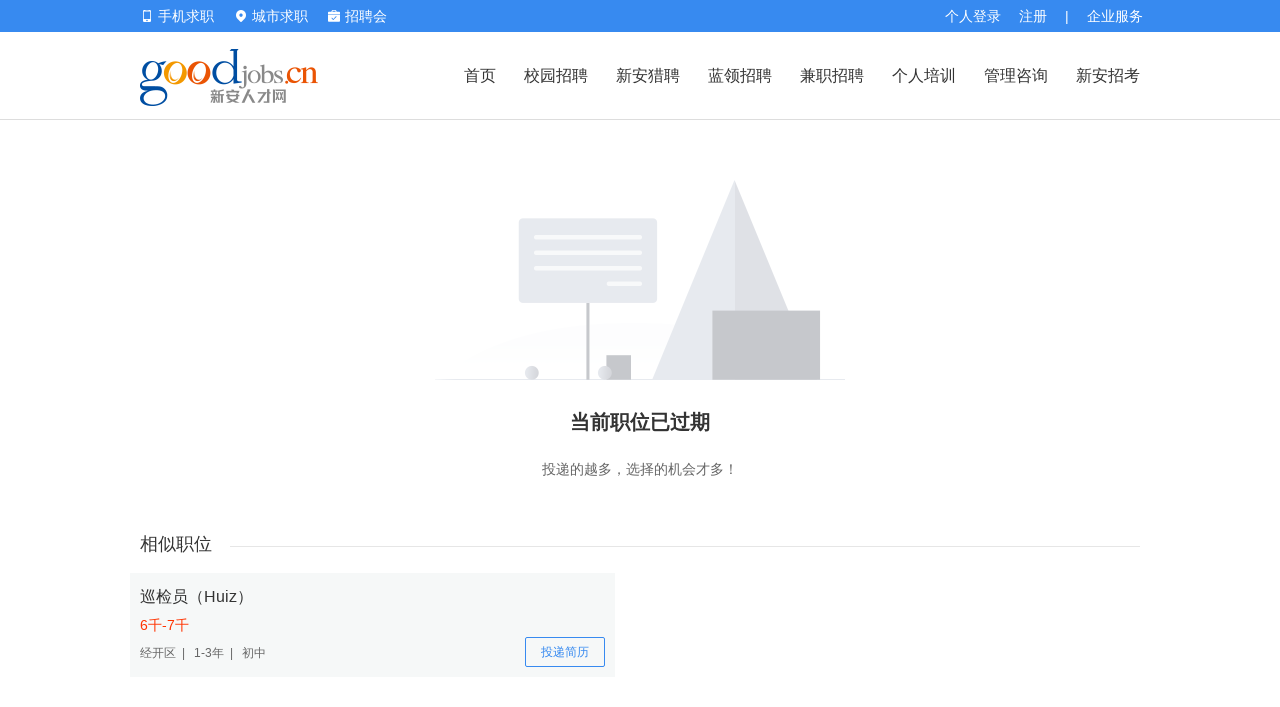

--- FILE ---
content_type: text/html; charset=UTF-8
request_url: https://ehr.goodjobs.cn/show.php?jobID=2272155&s=11100030NTR3FP0K
body_size: 5961
content:
<!doctype html>
<html>
<head>
<meta http-equiv="Content-Type" content="text/html; charset=utf-8" />
<meta name="robots" content="all" />
<meta http-equiv="X-UA-Compatible" content="IE=Edge,chrome=1" />
<!-- seo -->
<title>合肥新沪屏蔽泵有限公司-合肥新沪屏蔽泵有限公司招聘质检员-新安人才网！</title>
<meta name="keywords" content="合肥新沪屏蔽泵有限公司,合肥新沪屏蔽泵有限公司招聘质检员,新安人才网" />
<meta name="description" content="合肥新沪屏蔽泵有限公司最新质检员招聘信息,应聘求职合肥新沪屏蔽泵有限公司质检员就上新安人才网,移动触屏站访问m.goodjobs.cn！" />
<link href="/v5/jobtplNew.css?v=20190513" rel="stylesheet" type="text/css" />
<script src="/scripts/jQuery/1.8.3/jquery.min.js"></script>
<script type="text/javascript" src="https://cdn.ahjob.com.cn/base/login/login2021.js?v=202404261552"></script>
<script language="JavaScript" src="/scripts/functions.js"></script>
<script type="text/javascript" src="/scripts/jQuery/1.8.3/jquery.min.js"></script>
<script type="text/javascript" src="https://cdn.ahjob.com.cn/base/selector/SelectorUser.js?v=202404261552"></script>
<script type="text/javascript" src="/scripts/domain.js"></script>
<script type="text/javascript" src="https://cdn.ahjob.com.cn/www/apply/DoApplyJob.js?v=202404261552"></script>
<script type="text/javascript" src="https://cdn.ahjob.com.cn/www/apply/JobInfo.js?v=202404261552"></script>
<script type="text/javascript" src="/scripts/goodjob/qrcode.js"></script>
<!--[if lt IE 9]>
  <script src="/scripts/html5shiv.min.js" language="javascript"></script>
  <script src="/scripts/respond.js" language="javascript"></script>
<![endif]-->
<style>
    .gray-notice{ background: #378af0; height: 50px; padding: 0 20px; line-height: 50px; display: inline-block; color: #fff; border-radius: 4px; }
    .gray-notice a{ color: #ffd580; }
    .gray-notice .cffd580{ color: #ffd580; }
    .hr{float: right; padding-bottom: 15px; border: none; border-bottom: 1px solid #e6e6e6; height: 1px; display: block; *margin-top: -13px!important;}
    .hr-wid{ width: 78%;}
    .g-body{ background: #f6f8f8; }
    .btn-line-ap{ width: 80px; height: 30px; background: none;  border: 1px solid #378af0; border-radius: 2px;color: #378af0;}
    .btn-line-ap-gray{ width: 80px; height: 30px; background: none;  border: 1px solid #ccc; border-radius: 2px;color: #ccc;}
    .wp48{ width: 48%;}
    .dt-code{ width: 96px; height: 96px; right: 24px; top: 16px; }
    .dt-code img{ width: 96px; height: 96px; }
    .group-mr{ margin-left: -42px; *zoom:1; _position:relative; }
    .group{ float: left; width: 272px; height: 200px; padding: 15px; margin: 0 0 15px 42px; background: #fff; border:1px solid #e6e6e6;}
    .group:hover{ background: #f9f9f9; }
    .group-img{ width:120px; height: 100px; line-height: 100px; vertical-align: middle; text-align:center; *position: relative; }
    .group-img img{ max-width:120px; max-height:100px; vertical-align: middle; *top:-50%; *left:-50%; *position: relative; }
    .group-img a{ *position:absolute; *top:50%; *left:50%;  }
    .f13{ font-size: 13px; }
</style>
</head>
<body>

<!-- 网站头部 -->
<link rel="stylesheet" href="https://cdn.ahjob.com.cn/www/v2017/css/header.css?v=202404261552">
<link rel="stylesheet" href="https://cdn.ahjob.com.cn/www/v2017/css/base.css?v=202404261552">
<script type="text/javascript" src="https://cdn.ahjob.com.cn/base/layer/xa_layer.js"></script>
<section class="head clearfix f14 header2017 relative" style="z-index:99999;">
  <div class="clearfix dcenter w1000">
    <div class="fr head_service">
       <a href="https://login.goodjobs.cn/" class="q_login fl">个人登录</a><a class="q_reg fl" href="https://user.goodjobs.cn/index.php/action/Register">注册</a>
      <span class="fl pl18">|</span>
      <div class="fl"><a href="https://ehr.goodjobs.cn/" class="q_login fl corp-service">企业服务</a></div>
    </div>
    
    <div class="fl head_login">
      <div style="position:relative;" id="js_mobile_pop" class="fl pr20 iphone_login">
        <div class="cfff f14"><a href="https://www.goodjobs.cn/app.html" target="_blank"><i class="icon-w icon-phone-w mt2 iemr5"></i> <span>手机求职</span></a></div>
        <div style="position:absolute;top: 32px; left: 0px; border: 1px solid #e6e6e6;box-shadow: 0 0 8px #ccc; border-top:0; background: #fff; padding: 12px; display: none;" id="js_mobile_pop_child">
          <div class="triangle" style="margin-left:27px;"></div>
          <table width="558" border="0" cellspacing="0" cellpadding="">
            <tbody>
              <tr>
                <td align="center">APP</td>
                <td align="center">微信小程序</td>
                <td align="center">官方微信</td>
              </tr>
              <tr>
                <td align="center"><img src="https://cdn.ahjob.com.cn/search/v3/images/app_220.png?v=20221207182200" width="128" height="128"></td>
                <td align="center"><img src="https://cdn.ahjob.com.cn/search/v3/images/wx_mp_220.png?v=20221207173400" width="128" height="128"></td>
                <td align="center"><img src="https://cdn.ahjob.com.cn/search/v3/images/weixin_220.png?v=20221207173400" width="128" height="128"></td>
              </tr>
            </tbody>
          </table>
        </div>
        <script type="text/javascript">
            var objMobilePop = document.getElementById('js_mobile_pop');
            objMobilePop.onmouseover = function(){
                var objMobilePopChild = document.getElementById('js_mobile_pop_child');
                objMobilePopChild.style.display="";
            }
            objMobilePop.onmouseout = function(){
                var objMobilePopChild = document.getElementById('js_mobile_pop_child');
                objMobilePopChild.style.display="none";
            }
            $(document).on("mouseover", ".person-info", function() {
                $('.person-info .list').show();
                $('.person-info .icon-w').removeClass('icon-down-w').addClass('icon-up-w');
            });
            $(document).on("mouseout", ".person-info", function() {
                $('.person-info .list').hide();
                $('.person-info .icon-w').removeClass('icon-up-w').addClass('icon-down-w');
            });
        </script>
      </div>
      <div class="fl top_city relative z_index20 pr20" style="z-index:99999!important;">
        <div class="cityJob"><span class="cu" id="sCity"><i class="icon-w icon-city-w mt2 iemr5"></i></span> <span class="f14 site-show">城市求职</span></div>
        <div id="youcity" class="f14 hide">
          <div class="triangle"></div>
          <p class="city_name clear">安徽省</p>
          <ul class="city_list clearfix f14">
            <li><a href="https://hefei.goodjobs.cn/">合肥</a></li>
            <li><a href="https://wuhu.goodjobs.cn/">芜湖</a></li>
            <li><a href="https://bengbu.goodjobs.cn/">蚌埠</a></li>
            <li><a href="https://maanshan.goodjobs.cn/">马鞍山</a></li>
            <li><a href="https://anqing.goodjobs.cn/">安庆</a></li>
            <li><a href="https://liuan.goodjobs.cn/">六安</a></li>
            <li><a href="https://suzhou.goodjobs.cn/">宿州</a></li>
            <li><a href="https://fuyang.goodjobs.cn/">阜阳</a></li>
            <li><a href="https://huainan.goodjobs.cn/">淮南</a></li>
            <li><a href="https://chuzhou.goodjobs.cn/">滁州</a></li>
            <li><a href="https://huaibei.goodjobs.cn/">淮北</a></li>
            <li><a href="https://bozhou.goodjobs.cn/">亳州</a></li>
            <li><a href="https://tongling.goodjobs.cn/">铜陵</a></li>
            <li><a href="https://xuancheng.goodjobs.cn/">宣城</a></li>
            <li><a href="https://chizhou.goodjobs.cn/">池州</a></li>
            <li style="margin-right: 100px;"><a href="https://huangshan.goodjobs.cn/">黄山</a></li>
          </ul>
          <div class="clearfix mb20"></div>
        </div>
      </div>
      <div class="fl relative"> <a href="https://jobfair.goodjobs.cn/" class="" style="color:#fff;line-height:32px;"><i class="mr5 icons i-jobfair"></i>招聘会</a></div>
    </div>
  </div>
</section>
<section class="top_body clearfix header2017">
          <section class="dcenter clear w1000">
            <figure class="fl logo"><a href="https://www.goodjobs.cn"><img src="https://cdn.ahjob.com.cn/base/images/logo.png" width="178" height="57" alt=""/></a></figure>
            
            <nav class="meau f16" style="z-index:1!important">
              <a href="https://www.goodjobs.cn/" >首页</a>
              <a target="_blank" href="https://campus.goodjobs.cn/" >校园招聘</a>
              <a href="https://headhunt.goodjobs.cn/" >新安猎聘</a>
              <a href="https://www.shequkuaipin.com.cn/" target="_blank" >蓝领招聘</a>
              <a href="https://parttime.goodjobs.cn/" >兼职招聘</a>
              <a target="_blank" href="https://learning.goodjobs.cn/" >个人培训</a>
              <a target="_blank" href="https://training.goodjobs.cn/" >管理咨询</a>
              <a target="_blank" href="https://www.xinanpta.cn/notice/" style="padding-right:0;">新安招考</a>
            </nav>
          </section>
        </section>
<script>
    $(".site_close").click(function(e){
        e.preventDefault();
        if ($("#youcity").hasClass('show')) {
            $("#youcity").removeClass('show').addClass('hide');
        } else {
            $("#youcity").removeClass('hide').addClass('show');
        }
        return false;
    });
    $(".cityJob").bind('mouseover', function(){
        $("#youcity").removeClass('middleCitySelect').addClass('topCitySelect');
        $("#youcity").removeClass('hide').addClass('show');
    });

    $(".cityZone").bind('mouseover', function(){
        $("#youcity").removeClass('topCitySelect').addClass('middleCitySelect');
        $("#youcity").removeClass('hide').addClass('show');
    });

    $("#youcity").bind('mouseover', function(){
        $("#youcity").removeClass('hide').addClass('show');
    });

    $("#youcity, .cityZone, .cityJob").bind('mouseout', function(){
        $("#youcity").removeClass('show').addClass('hide');
    });
</script><!-- 主要内容开始 -->
<section class="f-page-1000 dcenter mt40 pb40">
    <div class="center f14 mb30">
      <p class="mt30 pt20"><img src="/v5/images/draw_position.png"></p>
      <p class="f20 bold c333 mt20">当前职位已过期</p>
      <p class="mt20 c666">投递的越多，选择的机会才多！</p>
  </div>
       <div class="c333 f18 pt20 wid100"><strong>相似职位</strong><hr class="hr w910"></div>
  <div class="space-ml clearfix">
    <ul>
                <li class="fl mt15 g-body wp48">
              <div class="fl pa10">
                  <a href="https://ehr.goodjobs.cn/show.php?jobID=1763275&s=11100240OLII9NKI" class="lh28" target="_blank">
                      <p class="wp90 f16 c333" style="white-space: nowrap;">
                          巡检员（Huiz）                      </p>
                      <p class="f14 cf30">
                          6千-7千                      </p>
                      <p class="f12 c666">
                          经开区&nbsp;&nbsp;|&nbsp;&nbsp;
                          1-3年&nbsp;&nbsp;|&nbsp;&nbsp;
                          初中                      </p>
                  </a>
              </div>
              <div class="fr right pr10 item_b">
                  <p class="f12 c999 pt15" style="height: 19px;"></p>
                                        <input class="btn-line-ap mt30 cp ajaxLoginNew" sucfunc="doapplyJobNew" job_id="1763275" type="button" value="投递简历">
                                </div>
          </li>
          </ul>
  </div>
   </section>
<!--主要内容结束-->
<!--公司为空时，推荐公司展示-->

<!--底部开始-->
    <!--底部开始-->
    <style>
        .m-footer{ margin-top:20px; padding-top:36px; padding-bottom:24px; border-top:1px solid #eee;  background:#fff; color:#666; font-size:14px; font-family:"Microsoft YaHei", Verdana, Helvetica, sans-serif; }
        .m-ftlist li{ line-height:36px; }
        .m-ftlist li a{ color:#666; }
        .m-ftlist li a:hover{ color:#333; }
        .m-ftlist .tit{ padding-bottom:16px; color:#333; font-size:18px; font-weight:bold; }
        .m-ftlaws{ margin-top:30px; padding-top:20px; line-height:24px; border-top:1px solid #f4f4f4; color:#999; font-size:12px; }
        .m-ftlaws a{ color:#999; }
        .m-ftlaws img{ width:16px; height:16px; vertical-align: middle; }
        .m-ftmr64{ margin-right:64px; }
        .dcenter { margin-left: auto; margin-right: auto; }
        .center {  text-align: center; }
        .w1000 { width: 1000px; }
        .w1184 { width: 1184px; }
        .fl { float: left; }
        .fr { float: right; }
        .clear{ clear:both }
        .clearfix:after{ visibility:hidden;display:block;font-size:0;content:" ";clear:both;height:0; }
        .clearfix{ display:inline-block; }
        * html .clearfix{ height:1%; }
        .clearfix{ display:block; }
        .right { text-align: right; }
        .ml20 { margin-left: 20px; }
        .cccc { color: #cccccc; }
    </style>
    <footer class="m-footer">
        <div class="clearfix w1000 dcenter">
        <!--链接列表 开始-->
            <div class="fl m-ftmr64">
                <ul class="m-ftlist">
                    <li class="tit">关于我们</li>
                    <li><a href="https://click.goodjobs.cn/2021/gywm/index.html" target="_blank">公司简介</a></li>
                    <li><a href="https://www.goodjobs.cn/sitemap.html" target="_blank">站点地图</a></li>
                    <li><a href="https://ehr.goodjobs.cn/show.php?corpID=42" target="_blank">诚聘英才</a></li>
                    <li><a href="https://click.goodjobs.cn/2021/gywm/contact.html" target="_blank">联系我们</a></li>
                </ul>
            </div>
            <div class="fl m-ftmr64">
                <ul class="m-ftlist">
                    <li class="tit">新安产品</li>
                    <li><a href="https://ehr.goodjobs.cn/" target="_blank">企业招聘</a></li>
                    <li><a href="https://headhunt.goodjobs.cn/" target="_blank">新安猎聘</a></li>
                    <li><a href="https://learning.goodjobs.cn/" target="_blank">个人培训</a></li>
                    <li><a href="https://training.goodjobs.cn/" target="_blank">管理咨询</a></li>
                    <li><a href="https://click.goodjobs.cn/2021/gywm/adprice.html" target="_blank">广告报价</a></li>
                </ul>
            </div>
            <div class="fl m-ftmr64">
                <ul class="m-ftlist">
                    <li class="tit">手机求职</li>
                    <li><a href="https://www.goodjobs.cn/app.html" target="_blank">APP下载   </a></li>
                    <li><a href="https://www.goodjobs.cn/touch.html" target="_blank">触屏版</a></li>
                    <li><a href="https://www.goodjobs.cn/xcx.html" target="_blank">小程序</a></li>
                    <li><a href="https://user.goodjobs.cn/dispatcher.php/module/Personal/action/CommunityRecruit" target="_blank">社区快聘</a></li>
                </ul>
            </div>
            <div class="fl">
                <ul class="m-ftlist">
                    <li class="tit">使用与帮助</li>
                    <li><a href="https://www.goodjobs.cn/index.php/action/UseAndHelp?type=1" target="_blank">用户服务协议</a></li>
                    <li><a href="https://user.goodjobs.cn/dispatcher.php/action/Declaration?type=privacy" target="_blank">隐私政策</a></li>
                    <li><a href="https://www.goodjobs.cn/index.php/action/UseAndHelp?type=4" target="_blank">法律声明</a></li>
                    <li><a href="https://feedback.goodjobs.cn/" target="_blank">意见反馈</a></li>
                </ul>
            </div>
            <div class="fr">
                <ul class="m-ftlist">
                    <li class="tit right">好工作，上新安人才网</li>
                    <li class="fl">
                        <div class="center">
                            <img height="80px" src="https://cdn.ahjob.com.cn/search/v3/images/app_128.png?v=20221207173400">
                            <p>求职APP</p>
                        </div>
                    </li>
                    <li class="fl ml20">
                        <div class="fr center">
                            <img height="80px" src="https://cdn.ahjob.com.cn/www/images/wx_mp.png?v=20221207173400">
                            <p>微信小程序</p>
                        </div>
                    </li>
                    <li class="fl ml20">
                        <div class="fl center">
                            <img height="80px" src="https://cdn.ahjob.com.cn/www/images/weixin_128.png?v=20221207173400">
                            <p>官方微信</p>
                        </div>
                    </li>
                    <li class="fl ml20">
                        <div class="center">
                            <img height="80px" src="https://cdn.ahjob.com.cn/user/v4/images/pic_cropcode.png">
                            <p>企业APP</p>
                        </div>
                    </li>
                </ul>
            </div>
        </div>
        <!--链接列表 结束-->
        <!--法律声明 开始-->
        <div class="m-ftlaws">
            <div class="center">
                <p>服务热线：总机 0551-63400800   企业 0551-65666555  个人 0551-65666558   工作日 8:30-12:00 14:00-18:00</p>
                <p>人力资源社会保障部门监督投诉电话：12333</p>
                <p>未经goodjobs.cn同意，不得转载网站之所有招聘信息及作品 新安人才网版权所有©2000-2025</p>
                <p>
                    <a href="https://www.goodjobs.cn/index.php/action/BusinessLicense?page=1" target="_blank">
                        <img src="https://cdn.ahjob.com.cn/www/images/icon-badge.png" class="mr5">营业执照&nbsp;
                    </a>
                    <a href="http://www.beian.gov.cn/portal/registerSystemInfo?recordcode=34010302000752" target="_blank">
                        <img src="https://cdn.ahjob.com.cn/www/images/icon-beian.png" class="mr5">皖公网安备 34010302000752号
                    </a>
                    <span class="pl5 pr5 cccc">|</span>
                    <a href="https://www.goodjobs.cn/index.php/action/BusinessLicense?page=2" target="_blank">人力资源服务许可证</a>
                    <span class="pl5 pr5 cccc">|</span>
                    <a href="http://beian.miit.gov.cn" target="_blank">皖ICP备12018891号</a>
                    <span class="pl5 pr5 cccc">|</span>
                    经营许可证：皖B2-20080016
                    <span class="pl5 pr5 cccc">|</span>
                    网络文化经营许可证：皖网文（2022）1942-033号
                </p>
            </div>
        </div>
        <!--法律声明 结束-->
    </footer><!--底部结束-->

<!-- Google Analytics -->
<script type="text/javascript">
    var _gaq = _gaq || [];
    function loadtracking() {
        window._gaq.push(['_setAccount', 'UA-2903492-1']);
        window._gaq.push(['_setDomainName', 'goodjobs.cn']);
        window._gaq.push(['_trackPageview']);
        (function() {
            var ga = document.createElement('script'); ga.type = 'text/javascript'; ga.async = true;
            ga.src = ('https:' == document.location.protocol ? 'https://ssl' : 'http://www') + '.google-analytics.com/ga.js';
            var s = document.getElementsByTagName('script')[0]; s.parentNode.insertBefore(ga, s);
        })();
    }
    if (typeof $ != 'undefined') {
        $(function(){
          loadtracking();
        });
    } else {
        loadtracking();
    }
</script>
<!-- Google Analytics --><!-- Google Analytics -->
<script>
var _hmt = _hmt || [];
(function() {
  var hm = document.createElement("script");
  hm.src = "https://hm.baidu.com/hm.js?6a7a53a01bc5dd6e6dfd44267a12f5d5";
  var s = document.getElementsByTagName("script")[0];
  s.parentNode.insertBefore(hm, s);
})();
var islogin = 0;
// 投递成功后，投递按钮样式更改
function jsonpApplyJobSuccessCallback(data) {
    xa_layer.msg('投递成功！', {skin: 'layui-layer-hui'});
}
</script>
</body>
</html>


<!-- This page took 0.0151 seconds to process. -->

--- FILE ---
content_type: text/css
request_url: https://ehr.goodjobs.cn/v5/jobtplNew.css?v=20190513
body_size: 4967
content:
select{border: none; appearance:none; -moz-appearance:none; -webkit-appearance:none; outline: none; border: none;}
select::-ms-expand { display: none; }

/*图标样式*/
.icons-default{ background:url(/v5/images/circle-bg.png?v=202107231410) no-repeat; display:inline-block; vertical-align:middle;}
.icon-down{ width:20px; height:20px;background-position: -240px -1px;}
.icon-up{ width:20px; height:20px;background-position: -260px -2px;}
.icon-down-blue{ width:18px; height:18px;background-position: -280px -3px;}
.icon-up-blue{ width:18px; height:18px;background-position: -300px -3px;}
.icon-locate{ width:20px; height:20px;background-position: -320px -1px;}
.icon-tips-close{ width:20px; height:20px; background-position: -338px -1px; _positive:retative;*margin-top:-37px;}
.icon-pre{ width:60px; height: 100px; background-position: -2px -2px; }
.icon-pre:hover{ background-position: -2px -124px;}
.icon-goon{ width:60px; height: 100px; background-position: -74px -2px; }
.icon-goon:hover{ background-position: -74px -124px; }
.dot-gray{width: 12px; height: 12px; background-position: -198px -6px; margin: 0 3px;}
.dot-blue{width: 18px; height: 12px; background-position: -215px -6px; margin: 0 3px;}
.icon-warning{ width:16px; height:16px;background-position: -178px -5px; margin-right: 5px;}
.icon-hot{ width:10px; height:14px;background-position: -376px -4px; margin-top: -3px; }

/*头部样式*/
.g-body{background:#f6f8f8;}
.f-page-1080{ width:1080px;}
.g-head{height:118px; background:#fff;}
.m-menu{height:100px;}
.m-menu .logo{width:178px; height:56px;}
.menu-content{margin-left:60px;}
.menu-content ul{height:100px;}
.menu-content ul li{float:left; margin-left:60px;}
.menu-content ul li a{display:block; height:92px; border-bottom:8px #fff solid; line-height:100px; font-size:16px; color:#333;}
.menu-content ul li a.z-selected{border-bottom:8px solid #378af0; color:#378af0}
.menu-content ul li a:hover{color:#429cff; border-bottom:8px solid #429cff;}
.m-menu .call{position:absolute; right:0px; top:42px; font-size:14px;}
.m-menu .call a{color:#666;}
.m-menu  .give-out{position:absolute; right:148px; top:36px; font-size:14px;}
.m-menu  .give-out a{color:#378af0;display:inline-block; border:1px solid #378af0; border-radius:4px; line-height:32px; height:32px ;padding:0 10px 0 28px; background:url(/v5/images/give_out.png) no-repeat 6px 6px; }

/*公司详情*/
.detail-bg{ background:#f6f8f8; }
.detail-bg p{ line-height:1.5; }
.lh150{line-height:150px; }
.cb999{ color: #999; } .cb999 a:link{ color: #999; } .cb999 a:hover{ color: #378af0; } .cb999 a:active{ color: #378af0; }.cb999 a:visited{ color: #999; }
.pic{width:120px; height:120px; text-align:center; line-height:120px; margin-right: 15px; display: inline; vertical-align: middle; *position: relative; }
.pic a{*position: absolute; *top: 50%; *left: 50%;}
.pic img{max-width: 120px; max-height: 120px;  margin-top: -3px; vertical-align: middle; *top: -50%; *left: -50%; *position: relative;}

.til-color{ color:#3b475d; }
.t-cen{ text-align:center; }
.label{ background:none; margin:0 0 0 6px; padding:1px 4px; border:#02cdb7 1px solid; border-radius: 4px; color:#02cdb7; font-size:11px; }
.detail-lef{width:730px; padding-right:40px;}
.detail-lef a{ color:#378af0;}
.detail-lef .ov {overflow:hidden}
.detail-rig{width:210px; padding-left:20px; display:inline-block;}
.hr{ float: right; padding-bottom: 15px; border:none; border-bottom:1px solid #e6e6e6; height: 1px; display: block; width: 140px; *margin-top: -13px!important; }
.pic-shd{ width:224px; height: 224px; background: url(/v5/images/minni_pic_bg.png) no-repeat; text-align:center; }
.pic-shd img{ width: 180px; height:180px; }
.wid60{ width:60%; }
.wid100{ width:100%; }
.pic-side{ width:18%; height:280px; line-height: 280px; text-align:center; vertical-align: middle; *position: relative; }
.pic-side img{ vertical-align: middle; *left: -30%; *top: -30%; *position: relative;}
.pic-side a{ display: block; *position: absolute;  *top:30%; *left:30%; }
.pic-cen{ width:64%; height: 280px; text-align:center; }
.dot-curr{ margin:4px; display:inline-block; }
.cut li{ float: left; height:40px; margin-right:24px; line-height:40px; font-size:16px; color:#888; list-style-type:none; cursor:pointer; }
.cut li:hover{ color:#333; }
.cut .curr{ color:#333; border-bottom:2px solid #378af0; color:#333; }
/*.pagestyle a { width: 34px; height: 34px; display: inline-block;  background-color: #f3f3f3; border: 1px solid #d0d0d0; text-align: center;line-height: 34px; text-decoration: none; color: #378af0;}
a.page {background-color: #edf6ff;border: 1px solid #9fc2f8;font-weight: bold;color: #004ea2;}*/
.pagestyle a {width: 34px;height: 34px;display: inline-block;background-color: #f3f3f3;border: 1px solid #d0d0d0;text-align: center;line-height: 34px;text-decoration: none;margin-left:8px;color: #666 !important;}
.pagestyle a:hover{background-color: #edf6ff;border: 1px solid #378af0;color: #378af0 !important;}
a.page,a:hover.page {background-color: #378af0;border: 1px solid #378af0;font-weight: bold;color: #ffffff !important;}

/*职位详情*/
.f-page-1000{ width: 1000px;}
.w380{width:380px;}
.w110{width:110px;}
.w180{width:180px;}
.w600 {width: 600px;}
.w750{ width: 750px; }
.mr80{ margin-right: 80px; }
.btn-apply{ width:210px; height:48px; background:#378af0; border:none; border-radius:4px; color:#fff; }
.btn-apply:hover{ background:#0077ed; }
.btn-chat-line{ width:120px; height:48px; background:#edf5ff; border:1px solid #378af0; border-radius:4px; color:#378af0; font-size:18px; cursor:pointer; text-align: center}
.btn-chat-line:hover{ background:#e5f1ff; }
.u-mini-icon div{ margin-right:20px; height:18px; background-position: 0 0; background-repeat: no-repeat; cursor: pointer; }
.u-mini-icon a{ color: #888; }
.u-mini-icon a:hover{ color: #378af0; }
.u-mini{ float:right; position:relative; padding-left:22px; background:url(/v5/images/ic_mini.png) no-repeat; background-size:16px; vertical-align:middle; line-height:16px; }
.u-mini:hover{ background:url(/v5/images/ic_mini_blue.png) no-repeat; background-size:16px; }
.u-mini:hover a{ color:#378af0; }
.u-mark-icon div{ margin-right:20px; height:18px; background-position: 0 0; background-repeat: no-repeat; cursor: pointer; }
.u-mark-icon a{ color: #888; }
.u-mark-icon a:hover{ color: #378af0; }
.u-mark{ float:right; position:relative; padding-left:22px; background:url(/v5/images/ic_mark.png) no-repeat; background-size:16px; vertical-align:middle; line-height:16px; }
.u-mark:hover{ background:url(/v5/images/ic_mark_blue.png) no-repeat; background-size:16px; }
.u-mark:hover a{ color:#378af0; }
.u-marked{  color:#378af0;float:right; position:relative; padding-left:22px; background:url(/v5/images/ic_marked.png) no-repeat; background-size:16px; vertical-align:middle; line-height:16px; }
.u-marked a{ color:#378af0; }
.u-police-icon div{height:18px; background-position: 0 0; background-repeat: no-repeat; cursor: pointer; }
.u-police-icon a{ color: #888; }
.u-police-icon a:hover{ color: #378af0; }
.u-police{ float:right; position:relative; padding-left:22px; background:url(/v5/images/ic_police.png) no-repeat; background-size:16px; vertical-align:middle; line-height:16px; }
.u-police:hover{ background:url(/v5/images/ic_police_blue.png) no-repeat; background-size:16px; }
.u-police:hover a{ color:#378af0; }

.btn-mini{ width: 24px; height: 24px; margin:0 20px 0 0; background: url(/v5/images/icon_mini.png) center no-repeat; border:none; }
.btn-mini:hover{ background: url(/v5/images/icon_mini_h.png) center no-repeat;}
.btn-chat{ width: 24px; height: 24px; margin:0 20px; background: url(/v5/images/icon_chat.png) center no-repeat; border:none; }
.btn-chat:hover{ background: url(/v5/images/icon_chat_h.png) center no-repeat;}
.btn-mark{ width: 24px; height: 24px; margin:0 20px; background: url(/v5/images/icon_mark.png) center no-repeat; border:none; }
.btn-mark:hover{ background: url(/v5/images/icon_mark_h.png) center no-repeat;}
.btn-marked{ background: url(/v5/images/icon_mark_h.png) center no-repeat;}
.btn-police{ width: 24px; height: 24px; margin:0 0 0 20px; background: url(/v5/images/icon_police.png) center no-repeat; border:none; }
.btn-police:hover{ background: url(/v5/images/icon_police_h.png) center no-repeat;}
.wid76{ width:76%; }
.btn-apply-r{ padding:0 24px; height:40px; background:#378af0; border:none; border-radius:2px; color:#fff; }
.btn-apply-r:hover{ background:#0077ed; }
.btn-apply-all{width: 120px; height: 40px; background: #f5f8fd; border: 1px solid #378af0; border-radius: 4px; color: #378af0;}
.btn-apply-all:hover{ background:#378af0; color:#fff}
.btn-apply-dis{ padding:0 24px; height:40px; background:#bbb; border:none; border-radius:2px; color:#fff; }
.list-company{ background: url(/v5/images/check_no.png) no-repeat bottom right #f8f8f8; border:1px solid #eee;}
.list-company-curr{ background: url(/v5/images/check_yes.png) no-repeat bottom right #f6f8f8; border:1px solid #e6e6e6; }
.pad10{ padding:10px;}
.icon-company{ background: url(/v5/images/icon_company.png?v=202104191702) no-repeat; display:inline-block; vertical-align:middle;}
.icon-type1{ width:20px; height:20px; background-position: 0 0; }
.icon-type2{ width:20px; height:20px; background-position: 0 -20px; margin-top: -3px; }
.icon-type3{ width:20px; height:20px; background-position: 0 -40px; margin-top: -3px; }
.look{ width:47%; background:#fff; }
.look:hover{ background:#f6f8f8; }
.btn-white{ width:80px; height:38px; background:#fff; border:none; border-radius:4px; color:#333; }
.btn-line{ width:80px; height:38px; background:none; border:1px solid #fff; border-radius:4px; color:#fff; }
.btn-line:hover{ background:#fff; border:none; color:#333; }
.btn-line-ap{ width:100px; height:36px; background:none; border:1px solid #378af0; border-radius:2px; color:#378af0; }
.btn-line-ap:hover{ background:#378af0; border:none; color:#fff; }
.more{ width:60%; margin:0 auto; }
.text-list{ width:100%; height:38px; line-height: 38px; background:#fff; border:1px solid #e6e6e6; appearance:none;-moz-appearance:none; -webkit-appearance:none;}
.wid30{ width:31%;}
.mlr{ margin:0 2.5%; }
.tips-bg{ background: #fff8f0; height: 40px; padding: 0 10px; font-family: 13px; color: #ff7152; line-height: 40px; border-radius: 4px; }
.suspend{ position: fixed; top:0; left:0; width: 100%; height: 70px; background: url(/v5/images/trans_bg_gray.png) repeat; ; }
.lh70{ line-height: 70px;}
.suspend-ad{ z-index: 5; position: fixed; bottom:0; left:0; width:100%; height: 60px; background: url(/v5/images/trans_bg_login.png) repeat; }
li{list-style-type:none; }.cp{cursor:pointer;}
strong{ font-weight: normal;} .lh36{line-height:36px;}
.ind_ov_show {width: 215px;overflow: hidden;white-space: nowrap;text-overflow: ellipsis;}
.u-bg-hot{ display: inline; padding:3px 8px; background: -webkit-linear-gradient(left,#ff8661,#fc5742);  border-radius:8px; background: -moz-linear-gradient(left, #ff8661 0%, #fc5742 100%); background: -webkit-gradient(linear, left top, left bottom, color-stop(0%,#ff8661), color-stop(100%,#fc5742)); background: -webkit-linear-gradient(left, #ff8661 0%,#fc5742 100%); background: -o-linear-gradient(left, #ff8661 0%,#fc5742 100%); background: -ms-linear-gradient(left, #ff8661 0%,#fc5742 100%); background: linear-gradient(left, #ff8661 0%,#fc5742 100%);  color: #fff; font-size:12px;filter:progid:DXImageTransform.Microsoft.Gradient(startColorStr='#ff8661',endColorStr='#fc5742',gradientType=1); }

/*下拉框样式*/
.w250{ width: 250px;}
.w226{ width: 226px;}
.selector, .checker, .button, .radio, .uploader {display: -moz-inline-box;display: inline-block;vertical-align: middle;zoom: 1;}
div.selector,
div.selector span,
div.checker span,
div.radio span,
div.uploader,
div.uploader span.action,
div.button,
div.button span { background-image: url(/v5/images/sprite.png); background-repeat: no-repeat; -webkit-font-smoothing: antialiased;}
div.selector { background-position: -524px -40px; line-height: 30px; height: 38px;}
div.selector span { background-position: right -1px; height: 38px; line-height: 30px;}
div.selector select {/* change these to adjust positioning of select element */ top: 0px;left: 0px;}
div.selector:active, div.selector.active { background-position: -524px -40px;}
div.selector:active span,
div.selector.active span { background-position: right -40px;}
div.selector.focus, div.selector.hover, div.selector:hover {  background-position: -524px -40px;}
div.selector.focus span, div.selector.hover span, div.selector:hover span {  background-position: right -1px;}
div.selector.focus:active,
div.selector.focus.active,
div.selector:hover:active,
div.selector.active:hover { background-position: -524px -40px;}
div.selector.focus:active span,
div.selector:hover:active span,
div.selector.active:hover span,
div.selector.focus.active span { background-position: right -1px;}
div.selector.disabled { background-position: -524px -40px;}
div.selector.disabled span { background-position: right -40px;}
div.selector { font-size: 14px;}
div.selector {position: relative;padding-left: 10px;overflow: hidden;}
div.selector span {padding: 4px 35px 2px 2px;cursor: pointer;}
div.selector span {color: #666;text-shadow: 0 1px 0 #fff;}
div.selector span {display: block;overflow: hidden;text-overflow: ellipsis;white-space: nowrap;}
div.selector select {width: 98%;font-family: "微软雅黑","Helvetica Neue", Helvetica, Arial, sans-serif;font-size: 14px;border: solid 1px #fff;}
div.selector select {position: absolute;opacity: 0;filter: alpha(opacity:0);height: 38px;border: none;background: none;}

/*2019-04-17新加解决职位详情页面企业logo不居中问题*/
.company-logos{ width:76px;line-height: 76px;  height: 76px; text-align: center;*position: relative; overflow: hidden; }
.company-logos a{*position: absolute;*top: 50%;*left: 50%;}
.company-logos img{ max-width:76px; max-height:76px;line-height: 76px;vertical-align:middle;*position: relative;*top: -50%;*left: -50%;}

/*showNewError css*/
.c3b475d{ color: #3b475d;}
.mt40{ margin-top: 40px}
.space-ml{ margin-left: -10px; *zoom:1; _position:relative; }
.commed{ background: #fff; width: 305px; height: 76px; overflow: hidden; }
.commed:hover{background: #f6f8f8;}
.commed-img{ display: inline; width:74px; height: 74px; line-height: 74px; vertical-align: middle; text-align:center; *position: relative; }
.commed-img img{ max-width:74px; max-height:74px; vertical-align: middle; *top:-50%; *left:-50%; *position: relative; }
.commed-img a{ *position:absolute; *top:50%; *left:50%;  }
.w200{width: 200px;}
.w910{width: 910px;}

/*职位发布者*/
.c-chat-job-hr-img{width:44px;height:44px;border-radius:50%;display:block;margin-right:16px;border:1px solid #efefef;margin-top:6px}
.c-chat-job-title.blue{cursor:pointer;font-size:12px;color:#378af0;display:inline-block;padding:3px 4px;border:1px solid #378af0;border-radius:2px;line-height:12px; background:#fff;}
.c-chat-job-title.blue i{display:inline-block;width:12px;height:12px;background:url(images/position_chat.png);background-size:12px;margin-right:4px; vertical-align:middle;}
.w44{width:44px;}

/*竞争力*/
.main-progress{ position: relative; margin:36px 0 0;}
.match{ background:#f4f4f4; border-radius:4px; height:18px; }
.match .main-progress{ background-image: -webkit-gradient(linear,left bottom,left top,from(#05deff),to(#378af0));background-image: -o-linear-gradient(bottom,#05deff 0,#378af0 100%);background-image: linear-gradient(90deg,#05deff,#378af0);background-image: -o-linear-gradient(0deg,#05deff 0,#378af0 100%);background-image: -webkit-linear-gradient(0deg,#05deff,#378af0);filter: progid:DXImageTransform.Microsoft.Gradient(startColorStr="#05deff",endColorStr="#378af0",gradientType="1"); height: 24px; border-radius:4px; }

.main-progress:before{top: 0;left: 33.33%;content: "";position: absolute; }
.main-progress span:before{content: "";position: absolute;z-index: 2;width:1px; height:20px; bottom: -5px;right: 11px; }
.main-progress span:after{width: 0; height: 0;right: 11px;content: "";bottom: -10px;position: absolute;border: 5px solid transparent;border-top: 5px solid #323b48;z-index: 1; }
.main-progress:after{top: 0;right: 33.33%;content: "";position: absolute;}
.main-progress span{top: -28px;color: #fff;font-size: 12px;padding: 1px 6px;position: absolute; border-radius:2px; line-height: 18px; background-color: #323b48; }
.main-progress span.rank2.active{ border-radius:2px; -webkit-animation: len-des-show2 .5s ease-in forwards;animation: len-des-show2 .5s ease-in forwards;}

.look-more{margin:40px 0 24px;}
.look-more a{width: 160px;margin: auto;display: block;line-height: 36px;text-align: center;text-decoration: none;border-radius: 18px; background-color: #378af0; color: #fff!important; position: relative; font-size: 13px;}
.pa60 {padding: 60px;}
.job-chat-img-36 {width: 36px;height: 36px;}
.job-chat-img-36 img {width: 100%;height: 100%;border-radius: 50%;display: block;}
.c333-black{color:#333}a.c333-blue:link,a.c333-blue:visited{color:#333}a.c333-blue:hover,a.c333-blue:active{color:#000; }
a.chat-send-btn{padding:8px 24px; color:#fff!important;background:#338bff; border-radius:4px; font-size:14px;}
a.chat-send-btn:hover{ background:#378af0;}
.chat-words{ padding:8px 10px; background: #f6f6f6; border-radius: 0 6px 6px 6px; color: #666; font-size: 13px; line-height: 1.5; }
.hr-status{background: #f8f8f8;height: 20px;line-height: 20px;padding-left: 5px;padding-right: 5px;display: inline-block;font-size: 11px;color: #777; }
.hr-side{ padding-left: 4px; padding-right: 4px; height: 20px; border: 1px solid #ddd; border-radius: 2px; line-height: 20px; font-size: 11px; color: #777; }
.hr-photo{ width: 44px; height: 44px; border-radius: 22px; }
.hr-photo img{ width: 44px; height: 44px; border-radius: 22px; }
.radius4{ border-radius: 4px; }
.pt25{ padding-top: 25px; }
.icon-to-right { background: url(//cdn.ahjob.com.cn/www/images/to_right.png) no-repeat; display: inline-block; vertical-align: middle; width: 20px; height: 20px; background-size: 100% 100%;}
.w156 {width: 156px;}
.u-liverig{ position:fixed; bottom:30vh; right:50%; margin-right:-590px; }/*直播悬浮挂件*/
.trans-35{ position:fixed; left:0; top:0; width:100%; height:100%; background:rgba(0,0,0,.35);  }
.radius8{ border-radius:8px; }
.u-pracinfo{ display:inline-block; margin-right:6px; padding:0 6px; height:20px; line-height:18px; border-radius:4px; border:1px solid #0BD1A6; font-size:12px; color:#0BD1A6; }
/*返回顶部*/
#pcwin {position: fixed;display:none;width:140px;bottom:70px;left:50%;margin-left:520px;visibility:visible;z-index:999999;_position: absolute;  _bottom:auto;  _top:expression(eval(document.documentElement.scrollTop+document.documentElement.clientHeight-this.offsetHeight-(parseInt(this.currentStyle.marginTop,10)||0)-(parseInt(this.currentStyle.marginBottom,10)||0) -250));}
#pcwin img{cursor: pointer}


--- FILE ---
content_type: text/css; charset=utf-8
request_url: https://cdn.ahjob.com.cn/www/v2017/css/header.css?v=202404261552
body_size: 1667
content:
.header2017 {font:12px/1.6 "Microsoft YaHei", Verdana, Helvetica, sans-serif}
.header2017 .show {display: block!important;}
.header2017 .hide {display: none!important;}
.header2017 .logo img {border: none;}
.header2017 ul, .header2017 li, .header2017 p {margin: 0;padding: 0}
.header2017 #youcity {background: none 0px 0px repeat scroll #fff; border: 1px solid #e6e6e6; box-shadow: 0 0 8px #ccc; top: 35px; color: rgb(0, 0, 0); padding: 0px 5px; position: absolute; width: 624px; left: 0px; z-index: 999999;font-weight: normal;}
.header2017 #youcity .city_name{ line-height:32px; padding-left:12px; margin-top:10px; font-weight:normal;}
.header2017 #youcity ul { margin-left:10px;}
.header2017 #youcity ul li{background-color: #FFF;width:90px;display: block; border:1px solid #ddd;line-height:32px!important;cursor: pointer;  float:left; padding: 0; margin: 0; margin-right:10px; margin-top:10px; text-align:center; color:#666;}
.header2017 #youcity ul li:hover{ color:#378af0; border:1px solid #378af0;background-color: #eaf4ff;}
.header2017 #youcity ul li a{display:block;color:#666;line-height: 32px!important}
.header2017.head{width:100%; height:32px; line-height:32px!important; background:#378af0;color:#fff;}
.header2017.head table{ color:#333;}
.header2017.head .head_service {position: relative;right:-3px}
.header2017.head .head_service a {line-height:32px}
.header2017.head .head_service .q_login{color:#fff; padding:0px 18px;}
.header2017.head .head_service .q_reg{color:#fff;}
.header2017.head .head_service .corp-service {padding-right: 0}
.header2017.head .head_service .line-l{ position: relative;  right: 76px;}
.header2017.head .head_login .iphone_login { }
.header2017.head .head_login .iphone_login a{ color:#fff; line-height:32px;}
.header2017.head .head_login .iphone_login a img{ vertical-align:middle;margin-top:-2px; }
.header2017 .triangle {width: 0;height: 0;border-left: 7px solid transparent;border-right: 7px solid transparent;border-bottom: 6px solid #fff;margin-left: 30px;position:absolute; top:-6px;}
.header2017 #js_mobile_pop_child, .header2017 .mobile {font-size: 12px!important;}
/* top nav */
.header2017.top_body{ background:#fff;height:87px; border-bottom:1px solid #ddd;}
.header2017.top_body .top_city{ color:#004ea2; font-size:16px; margin-top:25px; font-weight:bold; height: 40px;width:100px; overflow:hidden}

.header2017.top_body, .header2017.head {min-width: 1020px}
/* logo模块 */
.header2017.top_body .logo{ margin-top:17px;}
/* nav模块 */
.header2017.top_body .meau{ margin-left:18px; float:right; height:87px;z-index:2}
.header2017.top_body .meau a{ color:#333; display:block;padding-left:14px; padding-right:14px; line-height:87px; height:87px; text-align:center; float:left;}
.header2017.top_body .meau a:hover{color:#378af0;}
.header2017.top_body .meau a.on{ font-weight:bold; color:#378af0; height:84px; line-height:88px;border-bottom: 4px solid #378af0;}
/* 城市选择弹窗 */
.header2017 .city_name {font-size: 16px;}
.header2017 #ciname {-webkit-user-select:none;-moz-user-select:none;-ms-user-select:none;user-select:none;}

.header2017 .topCitySelect {
    top: 32px !important;
    left: 0px!important;
    border-top: none !important;
}
.header2017 .middleCitySelect {
    top: 95px !important;
    left: 85px!important;
}

.cityJob {
    padding-right: 20px;
}

.cityZone {
    cursor: pointer;
}

/* Base style */
header, footer, section, article, aside, nav, hgroup, address, figure, figcaption, menu, details {display: block;}
.header2017 img, .header2017 div, .header2017 a, .header2017 figure {margin: 0;padding: 0;}
.header2017.f12 {font-size:12px!important}.header2017.f14 {font-size:14px!important}.header2017 .f14 {font-size:14px!important}.header2017 .f16 {font-size:16px!important}
.header2017.f12 a {font-size:12px!important}.header2017.f14 a {font-size:14px!important}.header2017.f16 a {font-size:16px!important}.header2017 .f14 a {font-size:14px!important}.header2017 .f16 a {font-size:16px!important}
.header2017.clearfix:after, .header2017 .clearfix:after{visibility:hidden;display:block;font-size:0;content:" ";clear:both;height:0}  .header2017.clearfix, .header2017 .clearfix{display:inline-block}* html   .header2017.clearfix, .header2017 .clearfix{height:1%}  .header2017.clearfix, .header2017 .clearfix{display:block}
.header2017 .w1000 {width:1000px;}
.header2017 .w1020 {width:1020px;}
.header2017 .dcenter {margin-left:auto;margin-right:auto;}
.header2017 .fl{float:left} .header2017 .fr{float:right}
.header2017 .ml10{margin-left:10px}
.header2017 .mb20{margin-bottom:20px}
.header2017 .relative {position:relative}
.header2017 .absolute {position:absolute}
.header2017 .pl20 {padding-left:20px}
.header2017 .pl5 {padding-left:5px}
.header2017 .cu {cursor: pointer;}
.header2017 .clear {clear: both;}
.header2017 .center {text-align:center}
.header2017 .w80 {width:80px}
.header2017 .pr10 {padding-right:10px}
.header2017 .pr20 {padding-right:20px}
.header2017 .valignm {vertical-align: middle;}
.header2017 .bgtitle {background:#f39800; height:40px; line-height:40px;padding:8px 10px; color:#fff; border-radius:1px;font-weight: bold;font-size:16px}
.header2017 .mobile {top: 0;width: 500px; text-align: center;line-height: 28px;left:0;}

/*图标样式*/
.header2017 .icon{ background:url(../images/head_icon.png) no-repeat; display:inline-block; vertical-align:middle;}
.icon-phone{ width:14px; height:14px; background-position: 0 -1px; }
.icon-phone:hover{ background-position: -16px -2px; }
.icon-city{ width:14px; height:14px; background-position: 0 -15px; }
.icon-city:hover{ background-position: -16px -15px; }
.icon-comm{ width:14px; height:14px; background-position: 0 -29px; }
.icon-comm:hover{ background-position: -16px -29px; }
.icon-up{ width:14px; height:14px; background-position: -16px -43px; }
.icon-down{ width:14px; height:14px; background-position: 0 -43px; }
.icon-w{ background:url(../images/head_icon_white.png) no-repeat; display:inline-block; vertical-align:middle;}
.icon-phone-w{ width:14px; height:14px; background-position: 0 -1px; }
.icon-city-w{ width:14px; height:14px; background-position: 0 -15px; }
.icon-comm-w{ width:14px; height:14px; background-position: 0 -29px; }
.icon-up-w{ width:14px; height:14px; background-position: -16px -43px; }
.icon-down-w{ width:14px; height:14px; background-position: 0 -43px; }

/*头部样式*/
.cb666{color:#666}a.cb666:link,a.cb666:visited{color:#666}a.cb666:hover,a.cb666:active{color:#378af0}
.phone{ position: relative; }
.phone .code:hover{ display: block; }
.code{ display: block; position: absolute; z-index: 2; top: 30px; left: 0; width: 440px; background: #fff; box-shadow: 0 0 8px #ccc; border: 1px solid #e6e6e6; }
.code .con{ float:left; width: 33.3%; text-align: center;  }
.code img{ width:128px; padding-top: 5px; }
.phone .arr:hover{ display: block; }
.arr{ display: block; position: absolute; z-index: 3; top: 16px; left: 10px; }
.cddd{ color:#ddd; }
.person{ position: relative; }
.person .list:hover{ display: block; }
.list{ display: block; position: absolute; z-index: 9999; top: 32px; width: 110px; padding: 10px 0; left:0px;background: #fff; border: 1px solid #e6e6e6; box-shadow: 0 0 8px #ccc; }
.list .li{ padding: 5px 10px; text-align: center; }
.list .li:hover{ background: #f9f9f9; }
.person .pr-arr:hover{ display: block; }
.pr-arr{ display: block; position: absolute; z-index: 3; top: 16px; right: 10px; }
.head-bg-blue{background:#378af0; }
.pl18{padding-left:18px;}
.mt2{*margin-top:2px;}
.iemr5{*margin-right:5px;}

.i-jobfair {margin-top: -2px;width: 12px;height: 12px;background-position: -178px -2px;}
.icons{ background:url("../images/common_icons.png") no-repeat; display:inline-block; vertical-align:middle; }
.i-jobfair{ margin-top:-2px; width:12px; height:12px; background-position:-178px -2px;}/**招聘会**/
.mr5 {margin-right: 5px;}
.pl20 {padding-left: 20px;}


--- FILE ---
content_type: text/css; charset=utf-8
request_url: https://cdn.ahjob.com.cn/www/v2017/css/base.css?v=202404261552
body_size: 3772
content:
@charset "utf-8";
/* CSS Document */
body,h1,h2,h3,h4,h5,h6,hr,p,blockquote,dl,dt,dd,ul,ol,li,pre,form,fieldset,legend,button,textarea,th,td,header,section,nav{margin:0;padding:0;background: transparent;}
body,button,input,select,textarea{font:12px/1.6 "Microsoft YaHei", Verdana, Helvetica, sans-serif}/*雅黑：\5FAE\8F6F\96C5\9ED1  Verdana, Helvetica, sans-serif*/

q:before,q:after{content:'';content:none}
h1,h2,h3,h4,h5,h6{font-size:100%;font-weight: normal;}
address,cite,dfn,em,var{font-style:normal}
code,kbd,pre,samp{font-family:courier new,courier,monospace;word-wrap: break-word; white-space: normal}
small{font-size:12px}
ul,ol{list-style:none}
a:link,a:visited{color:#454545;text-decoration:none}
a:hover,a:active{color:#000;text-decoration:none}
sup{vertical-align:text-top}
sub{vertical-align:text-bottom}
legend{color:#000}
fieldset,img{border:0}
button,input,select,textarea{font-size:100%}
table{border-collapse:collapse;border-spacing:0}
:focus {outline: 0;}
.org{ color:#ff7654}
.wordspace{ letter-spacing:14px;}
.layout:after{content:'\20';display:block;height:0;clear:both}
.layout{*zoom:1}
.greybg{ background:#e0e0e0;}
.clear{clear:both}
.clearfix:after{visibility:hidden;display:block;font-size:0;content:" ";clear:both;height:0}.clearfix{display:inline-block}* html .clearfix{height:1%}.clearfix{display:block}
.fl{float:left}.fr{float:right}
.cl{clear:left}.cr{clear:right}
.wordbleak{word-wrap: break-word; word-break:break-all}
.lspace10{ letter-spacing:10px}
.lspace20{ letter-spacing:20px}
.lspace30{ letter-spacing:30px}
.dcenter{ margin-left:auto;margin-right:auto;}
.txtright{ text-align:right}
/*设置placeholder颜色*/
::-webkit-input-placeholder {color:#999!important;}/* WebKit browsers */
:-moz-placeholder {color:#999!important;}/* Mozilla Firefox 4 to 18 */
::-moz-placeholder {color:#999!important;}/* Mozilla Firefox 19+ */
:-ms-input-placeholder {color:#999!important;}/* Internet Explorer 10+ */
html{zoom:expression(function(ele){ele.style.zoom="1";document.execCommand("BackgroundImageCache",false,true)}(this))}
body{background:#fff;word-break:break-all;}
.wbg{ background:#fff;}
.bordera{ border:1px solid #e5e5e5;}
/*html {
    overflow-x: hidden;
    overflow-y: auto}
body {
    overflow: hidden}*/

.vm *{display:inline-block;vertical-align:middle}
.vm option{display:block}
.vtb *{ vertical-align:text-bottom}

/*常用*/
.w30{width:30px}
.w85{width:85px}
.w90{width:90px}
.w110{width:110px}
.w120{width: 120px}

.w140{width:140px}
.w160{width:160px}
.w165{width:165px}
.w180{width:180px}
.w190{width:190px}
.w220{width:220px}
.w230{width:230px}
.w250{width:250px}
.w300{width:300px}
.w310{width:310px}
.w330{width:330px}
.w336{width:336px}
.w350{width:350px}
.w400{width:400px}
.w530{width:530px}
.w640{width:640px}
.w700{width:700px}
.w778{width:778px}
.w796{width: 796px}
.w798{width:798px}
.w800{width:800px}
.w810{width:810px}
.w1000{width:1000px;}
.w1004{width:1083px}
.w960{width:960px;}
.wp20{width:20%;}
.wp30{width:30%;}
.wp50{width:50%;}
.wp70{width:70%;}
.wp80{width:80%;}
.wp90{width:90%;}
.wp98{width:98%;}
.wp100{width:100%;}
.pitxt20{ text-indent:20px;}.pitxt30{ text-indent:30px;}

.h55{height:55px}
.h100{height:100px}
.h130{height:130px}
.h140{height:140px}
.h150{height:150px}

.f12{font-size:12px}.f14{font-size:14px}.f16{font-size:16px}.f18{font-size:18px}.f20{font-size:20px}
.yh{font-family:"微软雅黑"}
em, i {font-style: normal;font-weight: normal;}
.cea5404{color:#ea5404}a.cea5404:link,a.cea5404:visited{color:#ea5404}a.cea5404:hover,a.cea5404:active{color:#ea5404}

.cfff{color:#fff}a.cfff:link,a.cfff:visited{color:#fff}a.cfff:hover,a.cfff:active{color:#fff}
.cfcfcfc{color:#fcfcfc}a.cfcfcfc:link,a.cfcfcfc:visited{color:#fcfcfc}a.cfcfcfc:hover,a.cfcfcfc:active{color:#fcfcfc}
.cf1f1f1{color:#f1f1f1}a.cf1f1f1:link,a.cf1f1f1:visited{color:#f1f1f1}a.cf1f1f1:hover,a.cf1f1f1:active{color:#f1f1f1}

.cf30{color:#f30}a.cf30:link,a.cf30:visited{color:#f30}a.cf30:hover,a.cf30:active{color:#f30}
.cf60{color:#f60}a.cf60:link,a.cf60:visited{color:#f60}a.cf60:hover,a.cf60:active{color:#f60}
.cf90{color:#ffb900}a.cf90:link,a.cf90:visited{color:#ffb900}a.cf90:hover,a.cf90:active{color:#ffb900}
.c000{color:#000}.c333{color:#333}.c666{color:#666}.c999{color:#999}.cccc{color:#ccc}.caaa{color:#aaa}
.orange{color:#ffba00}a.orange:link,a.orange:visited{color:#ffba00}a.orange:hover,a.orange:active{color:#f30}
.c009cff{color:#4095ce}a.c009cff:link,a.c009cff:visited{color:#4095ce}a.c009cff:hover,a.c009cff:active{color:#4095ce}
.c1270bb{color:#1270bb}a.c1270bb:link,a.c1270bb:visited{color:#1270bb}a.c1270bb:hover,a.c1270bb:active{color:#1270bb}
.cec661e{color:#ec661e}a.cec661e:link,a.cec661e:visited{color:#ec661e}a.cec661e:hover,a.cec661e:active{color:#ec661e}
.c3fa637{color:#3fa637}a.c3fa637:link,a.c3fa637:visited{color:#3fa637}a.c3fa637:hover,a.c3fa637:active{color:#3fa637}

.c7f7f7f{color:#7f7f7f}a.c7f7f7f:link,a.c7f7f7f:visited{color:#7f7f7f}a.c7f7f7f:hover,a.c7f7f7f:active{color:#f30}
.c4e4e4e{color:#4e4e4e}
.cc20000{color:#c20000}
.cfdb900{color:#fdb900}
.c696868{color:#696868}
.cd6a45e{color:#d6a45e}
.purple{color:#e5004f}
.ff0084{color:#ff0084}a.ff0084:link,a.ff0084:visited{color:#ff0084}a.ff0084:hover,a.ff0084:active{color:#f30}
.a6ce38{color:#a6ce384}a.a6ce38:link,a.a6ce38:visited{color:#a6ce38}a.a6ce38:hover,a.a6ce38:active{color:#f30}

a.c4095ce,.c4095ce{color:#4095ce}
a.c4095ce:hover{color:#f30}
a.ca6ce38,.ca6ce38{color:#a6ce38}
a.ca6ce38:hover{color:#f30}
.ellipsis{overflow: hidden;-o-text-overflow: ellipsis;text-overflow: ellipsis;white-space: nowrap;}

.fLeft{float:left}.fRight{float:right}
.left{text-align:left}.center{text-align:center}.right{text-align:right}
.absolute{position:absolute}.relative{position:relative}
.hide{display:none}
.hide.selected{display:block}
.block{ display:block}
.noBold{font-weight:normal}
.bold{font-weight:bold}
.ofHidden{overflow:hidden}
.dtable{ display:table;}

.pl5{padding-left:5px}.pl10{padding-left:10px}.pl20{padding-left:20px}.pl30{padding-left:30px}
.pt5{padding-top:5px}.pt10{padding-top:10px}.pt15{padding-top:15px}.pt20{padding-top:20px}.pt30{padding-top:30px}.pt60{padding-top:60px}
.pb5{padding-bottom:5px}.pb10{padding-bottom:10px}.pb20{padding-bottom:20px}.pb30{padding-bottom:30px}.pb40{padding-bottom:40px}.pb60{padding-bottom:60px}
.pr5{padding-right:5px}.pr10{padding-right:10px}.pr20{padding-right:20px}.pr30{padding-right:30px}
.pa5{padding:5px}.pa10{padding:10px}.pa20{padding:20px}.pa30{padding:30px}.pa40{padding:40px}

.ml5{margin-left:5px}.ml10{margin-left:10px}.ml16{margin-left:16px}.ml20{margin-left:20px}.ml30{margin-left:30px}
.mr5{margin-right:5px}.mr10{margin-right:10px}.mr16{margin-left:16px}.mr20{margin-right:20px}.mr30{margin-right:30px}.mr35{margin-right:35px}.mr40{margin-right:40px}
.mt5{margin-top:5px}.mt10{margin-top:10px}.mt15{margin-top:15px}.mt20{margin-top:20px}.mt30{margin-top:30px}
.mb5{margin-bottom:5px}.mb10{margin-bottom:10px}.mb20{margin-bottom:20px}.mb30{margin-bottom:30px}
.ma5{margin:5px}.ma10{margin:10px}.ma20{margin:20px}.ma30{margin:30px}.ma40{margin:40px}

.f14{font-size:14px;}.f16{font-size:16px;}.f18{font-size:18px;}.f20{font-size:20px;}.f22{font-size:22px;}.f24{font-size:24px;}.f26{font-size:26px;}

.h24{height:24px;}.h28{height:28px;}.h30{height:30px;}.h40{height:40px;}.h43{height:43px;}.h50{height:50px;}.h60{height:60px;}
.lh18{line-height: 18px;} .lh24{ line-height:24px;}.lh28{ line-height:28px;}.lh30{ line-height:30px;}.lh43{ line-height:43px;}.lh40{ line-height:40px;}.lh50{ line-height:50px;}.lh60{ line-height:60px;}
.border-l{ border-left:1px solid #ededed;}
.border-r{ border-right:1px solid #ededed;}
.border-b{ border-bottom:1px solid #ededed;}
.border-t{ border-top:1px solid #ededed;}

.valignm {vertical-align: middle;}
.mousecur{cursor:pointer}
.inline-block{display: inline-block;}

/*2020-9月添加*/
.welfare{ display:block; padding: 0 20px; height: 28px; line-height: 28px; vertical-align: middle; margin-right:10px; border:1px solid #e0e0e0; border-radius:24px; font-size:14px; color:#666; margin-bottom:10px; background:none;}
.welfare.on{ color:#C29E74;}
.btn-apply.dis { width: 230px;height: 48px;background: #ccc;border: none;border-radius: 4px;color: #fff; }

.n_icon{ background:url(/www/images/n_icon.png) no-repeat; display:inline-block; vertical-align:middle; width:20px; height:20px; }
.icon_store{ background-position:0px -40px; display:block; float:left;}
a:hover .icon_store{ background-position:-0px -124px;}
.icon_stored{ background-position:0px -124px; display:block; float:left;}
.icon_report{ background-position:0px -60px; display:block; float:left;}
a:hover .icon_report{ background-position:0px -144px;}
.icon_chat{ background-position:0px -18px; display:block;  float:left;}
a:hover .icon_chat{ background-position:0px -102px;}
.icon_wxapi{ background-position:0px 2px; display:block;  float:left;}
a:hover .icon_wxapi{ background-position:0px -82px;}
.sideBar .p_icons{ background:url(../images/p_icons.png?v=20211126) no-repeat; display:inline-block; vertical-align:middle; }
.sideBar .icon{ width: 50px; height: 50px;border: 1px solid #f5f6f7; background: #fff; border-radius: 4px; margin-top: 10px; text-align: center; line-height: 50px; cursor: pointer; }
.sideBar .icon:hover{ background: #378af0;border: 1px solid #378af0; }
.sideBar .icon:hover .itop{ width: 24px; height: 24px; background-position: -128px -48px; }
.sideBar .icon:hover .iedit-gray{ width: 24px; height: 24px; background-position: -240px -48px; }
.sideBar .itop { width: 24px;height: 24px;background-position: -100px -48px; }
.sideBar .iedit-gray { width: 24px; height: 24px; background-position: -212px -48px; }
.sideBar .ichat{ width:24px; height:24px; background-position:-156px -48px; }/* 消息-灰 */
.sideBar .icon:hover .ichat{ width:24px; height:24px; background-position:-184px -48px; }
.sideBar .num {position: absolute;top: -6px;left: 40px;display: inline-block;padding: 0 5px;height: 16px;background: #ff5252;text-align: center;color: #fff;border-radius: 9px;border: 1px solid #fff;font-weight: normal;font-size: 9px;line-height: 15px;}

.msgnum{ position: absolute;top: 4px;  white-space: nowrap; left: 50px;display: block; padding: 0 5px!important;height: 14px;background: #f85659;color: #fff;border-radius: 7px;font-weight: normal;font-size: 9px;line-height: 14px; font-family:Helvetica Neue,Helvetica,Arial,PingFang SC,Hiragino Sans GB,Microsoft YaHei,sans-serif;}
.head .msgnum{
    left:54px;
}

/* 2023-5-9 */
.jobs-search-left {position: relative;float: left;width: 240px;height: 660px;background: #fff;overflow-y: auto;}
.jobs-content {position: relative;float: left;width: 760px;height: 660px;background: #fff;}
.jobs-content .item-content {padding: 30px;height: 600px;overflow-y: auto;}
.jobs-content .item-content .procate-box {margin-bottom: 30px;}
.jobs-content .item-content .procate-box dt a { display: inline-block;font-size: 18px;line-height: 24px;font-weight: bold;color: #333; }
.jobs-content .item-content .procate-box dd a { display: inline-block;min-width: 100px;font-size: 15px;line-height: 22px;color: #333;margin-right: 20px;margin-top: 10px; }
.jobs-content .item-content .procate-box dd a:hover { color: #378AF0; }
.jobs-search-left .menu-list .item-menu {position: relative;display: block;height: 60px;line-height: 60px;text-align: left;padding: 0 30px;font-size: 16px;color: #666;background: transparent;}
.jobs-search-left .menu-list .item-menu:hover {color: #378AF0;cursor: pointer;}
.jobs-search-left .menu-list .active.item-menu {font-weight: bold; color: #fff; background: #378AF0;}
.jobs-search-left .menu-list .item-menu .arw-sty {display: none;position: absolute;top: 50%;right: 0;width: 6px;height: 12px;z-index: 2;margin-top: -6px;}
.jobs-search-left .menu-list .active.item-menu .arw-sty {display: block;}
/*滚动条样式*/
.jobs-search-left::-webkit-scrollbar,.jobs-content .item-content::-webkit-scrollbar {width: 4px;}
.jobs-search-left::-webkit-scrollbar-thumb,.jobs-content .item-content::-webkit-scrollbar-thumb {border-radius: 2px;box-shadow: inset 0 0 5px rgba(0,0,0,0.2);background: #ddd;}
.jobs-search-left::-webkit-scrollbar-track,.jobs-content .item-content::-webkit-scrollbar-track {border-radius: 0;background: transparent;}

.u-ceiling-fix {position: fixed;top: 0;left: 0;width: 100%;height: 88px;background: #fff;z-index: 99;box-shadow:0 2px 6px 0 rgba(0,0,0,.06);display: none;}
.u-search-box {position: relative;border: 2px solid #378AF0;border-radius: 4px;}
.u-search-box .u-city-sel {float: left; position: relative;width: 120px; box-sizing: border-box; height: 44px;line-height: 44px;padding: 0 11px 0 0; font-size: 15px;color: #333;cursor: pointer;}
.u-search-box .u-city-sel .u-line {width:1px;height:26px;background-color:#eee;position:absolute;top:12px;right:0;}
.u-search-box .u-ipt-wrap {float: left;position: relative;padding: 0 10px;width: 575px;}
.u-search-box .u-ipt-search {position: relative;display: inline-block;width: 100%;height: 44px;line-height: 44px;font-size: 14px;color: #303030;background: transparent;border: 0;outline: none;}
.u-search-box .u-btn-search {position: relative;width: 106px;height: 44px;line-height: 44px;font-size: 16px;color: #fff;text-align: center;background: #378AF0;border: 0;vertical-align: top;}
.u-search-box .u-city-sel .u-default {margin-left: 5px; text-align: center; display: inline-block;width: 80px; text-overflow: ellipsis;white-space: nowrap; color: #666;overflow: hidden;vertical-align: middle;margin-top: -4px; }
.u-search-box .u-city-sel .u-default .ipt_sty {font-size: 15px;line-height: 20px;color: #333;}
.mar_auto {
    margin-left: auto;
    margin-right: auto;
}


--- FILE ---
content_type: text/css; charset=utf-8
request_url: https://cdn.ahjob.com.cn/base/login/login2021.css?v=202112032047
body_size: 473
content:
#cvDownpop {
    position: fixed;
    top:50%;
    _top: expression(eval(document.compatMode &&
            document.compatMode=='CSS1Compat') ?
            documentElement.scrollTop + (document.documentElement.clientHeight-this.offsetHeight)/2 :
            document.body.scrollTop + (document.body.clientHeight - this.clientHeight)/2);
    _position: absolute;
    z-index: 999;
    display: none;
    width: 380px;
    height: 440px;
    border: 2px solid #f2f2f2;
    background-color: #ffffff;
    font-size: 14px;
    margin: 0;
    font-family: "微软雅黑";
}
#cvDownpopClose {
    background: #111;
    display: none;
    width: 100%;
    height: 100%;
    _height: 820px;
    _overflow: visible;
    left: 0;
    top: 0;
    filter: alpha(opacity=80);
    opacity: 0.8;
    z-index: 900;
    position: fixed !important;
    position: absolute;
    _top: expression(eval(document.compatMode && document.compatMode=='CSS1Compat') ? documentElement.scrollTop + (document.documentElement.clientHeight-this.offsetHeight)/2 :/*IE6*/ document.body.scrollTop + (document.body.clientHeight - this.clientHeight)/2);
    -moz-border-radius: 0px;
    -khtml-border-radius: 0px;
    -webkit-border-radius: 0px;
    border-radius: 0px;
}
.code-con {
    width: 170px;
    height: 170px;
    text-align: center;
    line-height: 170px;
    vertical-align: middle;
    margin-left: auto;
    margin-right: auto;
    position: relative;
}
.refresh {
    line-height: 2.4;
    background: rgba(0,0,0,.65);
    text-align: center;
    color: #fff;
    position: absolute;
    width: 147px;height: 147px;top: 22px;left:11px
}
.refresh .pt60 {
    padding-top: 60px;
}
.hl{ color: #f30; font-weight: normal;}
.company-text-lab{  color: #C29E74;}
.i-login{ width: 46px; height: 192px; background: url("images/icons_login.png") no-repeat; display: inline-block; vertical-align: middle; }
.i-l-code{ width: 46px; height: 40px; background-position: 0 0; }
.i-l-code:hover{ width: 46px; height: 40px; background-position: 0 -44px; }
.i-l-pc{ width: 46px; height: 40px; background-position: 0 -88px; }
.i-l-pc:hover{ width: 46px; height: 40px; background-position: 0 -132px; }
.i-l-close{ width: 16px; height: 16px; background-position: 0 -176px; }
.login-text{ background: #F8F8F8; height: 48px; line-height: 48px; border-radius: 4px; border: none; text-indent: 14px; font-size: 14px; color: #b9b9b9}
.login-btn{ background: #378af0; height: 50px; border-radius: 4px; border: none; text-indent: 10px; color: #fff; font-size: 16px; cursor: pointer; }
.c378af0{ color: #378af0!important; }
.login-con{ height: 440px; width: 380px;}
.login-tipc {margin-bottom: 0px;color: #cc0000;display: block;font-size: 12px;height: 17px;line-height: 17px;padding-left: 10px;}
.form-group-1 { height: 40px;line-height: 40px;color:#999; }
.form-group-1 a { color:#999; }


--- FILE ---
content_type: text/css; charset=utf-8
request_url: https://cdn.ahjob.com.cn/www/apply/DoApplyJob.css?v=202112032049
body_size: 869
content:
.mousecur {cursor: pointer;}
a.mm {color: #3d9ccc;}
a.org{ color:#fc4e00}
.cb {clear: both;}
#cvDownpopApply,#cvDownpopApplyone {z-index:30;border: 2px solid #f2f2f2; font-size:14px;margin: 0;font-family: "微软雅黑"; color:#666;padding-bottom: 30px;background-color: #ffffff;}
.w650 {width: 650px;}
.w500 {width: 500px;}
.w425 {width:425px;}
.w150 {width: 150px;}

#cvDownpopApplyone .db {display: block;}
#cvDownpopApplyone .bold{ font-weight:bold }
#cvDownpopApplyone .pl34 {padding-left: 34px;}
#cvDownpopApplyone .pt15 {padding-top: 15px;}.pt20 {padding-top: 20px;}.pt30 {padding-top: 30px;}
#cvDownpopApplyone .cor_3 {background-color: #f2f2f2;border-bottom: 1px solid #d3d2d2;height: 30px;font-size: 18px;color: #ea5504;}
#cvDownpopApplyone .f16{ font-size:16px;}.f18{ font-size:18px;}.f20{ font-size:20px;}.f22{ font-size:22px;}
#cvDownpopApplyone .lh26{ line-height:26px;}
#cvDownpopApplyone .lh30{ line-height:30px;}
#cvDownpopApply .db {display: block;}
#cvDownpopApply .bold{ font-weight:bold }
#cvDownpopApply .pl34 {padding-left: 34px;}
#cvDownpopApply .pt15 {padding-top: 15px;}.pt20 {padding-top: 20px;}.pt30 {padding-top: 30px;}
#cvDownpopApply .cor_3 {background-color: #f2f2f2;border-bottom: 1px solid #d3d2d2;height: 30px;font-size: 18px;color: #ea5504;}
#cvDownpopApply .f16{ font-size:16px;}.f18{ font-size:18px;}.f20{ font-size:20px;}.f22{ font-size:22px;}
#cvDownpopApply .lh26{ line-height:26px;}
#cvDownpopApply .lh30{ line-height:30px;}
.closeWindow {
    background: #111;
    display: none;
    width: 100%;
    height: 100%;
    _height: 820px;
    _overflow: visible;
    left: 0;
    top: 0;
    filter: alpha(opacity=40)!important;
    opacity: 0.4;
    z-index: 22;
    position: fixed!important;
    position: absolute;
    _top: expression(eval(document.compatMode && document.compatMode=='CSS1Compat') ? documentElement.scrollTop + (document.documentElement.clientHeight-this.offsetHeight)/2 :/*IE6*/ document.body.scrollTop + (document.body.clientHeight - this.clientHeight)/2);
    -moz-border-radius: 0px;
    -khtml-border-radius: 0px;
    -webkit-border-radius: 0px;
    border-radius: 0px;
}
#cvDownpopApply .org{ color:#fc4e00}
#cvDownpopApply .pa30{ padding:30px;}
#cvDownpopApply .divcenter{ margin-left:auto; margin-right:auto}
#cvDownpopApply .txtcenter{ text-align:center}
#cvDownpopApplyone .org{ color:#fc4e00}
#cvDownpopApplyone .pa30{ padding:30px;}
#cvDownpopApplyone .divcenter{ margin-left:auto; margin-right:auto}
#cvDownpopApplyone .txtcenter{ text-align:center}

#successBox1 {background-color: white;padding: 0;width:300px;	margin-left:auto; margin-right:auto; border:1px solid #eee;position:absolute;z-index:9999}
#successBox1 .tdivtit {height: 36px;line-height: 36px;color: #333;text-align: right;padding-right: 10px;background-color: #f0f0f0;}
#successBox1 .tdivtit a {color: #333;right: 8px;top: 7px;}
#successBox1 .pop-content {padding:10px;}
#successBox1 .pop-main {width: 260px;margin:0 auto;height: auto;font-size: 12px;line-height: 22px;font-family: Microsoft YaHei,Tamoha,Arial,Helvetica,sans-serif;padding-bottom: 5px\9;}
#successBox1 .tdivcon{margin: 0 20px 20px;padding:0px 20px ;color: #2381d1;}
#successBox1 .fz24{ font-size:24px;}
#successBox1 .fz18{ font-size:18px;}
#successBox1 .lh50{ line-height:50px;}
#successBox1 .lh30{ line-height:30px;}
#successBox1 .tblue{color: #1a6cb2;}
#successBox1 .torg{color:#FF3100}
#successBox1 .tac{ text-align:center;}
#successBox1 .falicon{ background:url(https://cdn.ahjob.com.cn/search/v2/images/nocheck.gif) no-repeat 20px center; padding-left:35px; }
#successBox1 .c999{ color:#999;}
#successBox1 .fz14{ font-size:14px;}
#successBox1 .popb-inner{background-color: white;padding: 0;width:500px;margin-left:auto; margin-right:auto; border:1px solid #eee;position:absolute;z-index:9999}
#successBox1 .popb-inner .tdivcon{margin: 0 0px 10px;padding:5px 20px 10px;background: #fff1c7;color: #2381d1;}
#successBox1 .popb-main {width: 480px;margin:0 auto;height: auto;font-size: 12px;line-height: 22px;font-family: Microsoft YaHei,Tamoha,Arial,Helvetica,sans-serif;padding-bottom: 5px\9;margin-top:10px;}
#successBox1 .w170{ width:170px; margin-left:auto; margin-right:auto;}

#appBox {background-color: white;padding: 0;width:285px; height:285px; margin-left:auto; margin-right:auto; border:1px solid #eee;position:absolute;z-index:9999}
#appBox .tdivtit {height: 36px;line-height: 36px;color: #333;text-align: right;padding-right: 10px;background-color: #f0f0f0;}
#appBox .tdivtit a {color: #333;right: 8px;top: 7px;}
#appBox .pop-content {padding:10px;}
#appBox .pop-main {width: 260px;margin:0 auto;height: auto;font-size: 12px;line-height: 22px;font-family: Microsoft YaHei,Tamoha,Arial,Helvetica,sans-serif;padding-bottom: 5px\9;}
#appBox .tdivcon{margin: 0 20px 20px;padding:0px 20px ;color: #2381d1;}
#appBox .fz24{ font-size:24px;}
#appBox .lh50{ line-height:50px;}
#appBox .lh30{ line-height:30px;}
#appBox .tac{ text-align:center;}
#appBox .pt10{ padding-top:10px;}
#appBox .c999{ color:#666;}
#appBox .fz14{ font-size:14px;}



--- FILE ---
content_type: text/css; charset=utf-8
request_url: https://cdn.ahjob.com.cn/base/layer/xa_layer.css
body_size: 403
content:
/*全局*/
/*.xa-layer-theme .layui-layer-btn {text-align: center;}*/
.xa-layer-theme .layui-layer-content {text-align: center;}
.xa-layer-theme-msg {min-width: 180px; border: 1px solid #D3D4D3; box-shadow: none;}
.xa-layer-theme .layui-layer-btn {font-size: 14px;}

/*局部*/
.xa-layer-theme-btns .layui-layer-btn a{border-color: #1E9FFF;  background-color: #1E9FFF;  color: #fff;}
.xa-layer-theme-btns .layui-layer-btn .layui-layer-btn0 { background-color: #fff;  border: 1px solid #dedede;  color: #333;}

.xa-layer-theme-hui {min-width: 100px !important; background-color: #000 !important; filter: alpha(opacity=60); background-color: rgba(0,0,0,.6)!important; color: #fff!important; border: none;*background-image: url(/scripts/layer-3.1.1/theme/default/tip-bg.png)}

--- FILE ---
content_type: application/javascript
request_url: https://cdn.ahjob.com.cn/base/selector/jquery.boxy2.js?v=2022011811201
body_size: 20291
content:
/**
 * Boxy 0.1.4 - Facebook-style dialog, with frills
 *
 * (c) 2008 Jason Frame
 * Licensed under the MIT License (LICENSE)
 */

/*
 * jQuery plugin
 *
 * Options:
 *   message: confirmation message for form submit hook (default: "Please confirm:")
 *
 * Any other options - e.g. 'clone' - will be passed onto the boxy constructor (or
 * Boxy.load for AJAX operations)
 */
jQuery.fn.boxy = function(options) {
    options = options || {};
    return this.each(function() {
        var node = this.nodeName.toLowerCase(), self = this;
        if (node == 'a') {
            jQuery(this).click(function() {
                var active = Boxy.linkedTo(this),
                    href = this.getAttribute('href'),
                    localOptions = jQuery.extend({actuator: this, title: this.title}, options);

                if (active) {
                    active.show();
                } else if (href.indexOf('#') >= 0) {
                    var content = jQuery(href.substr(href.indexOf('#'))),
                        newContent = content.clone(true);
                    content.remove();
                    localOptions.unloadOnHide = false;
                    new Boxy(newContent, localOptions);
                } else { // fall back to AJAX; could do with a same-origin check
                    if (!localOptions.cache) localOptions.unloadOnHide = true;
                    Boxy.load(this.href, localOptions);
                }

                return false;
            });
        } else if (node == 'form') {
            jQuery(this).bind('submit.boxy', function() {
                Boxy.confirm(options.message || '请确认：', function() {
                    jQuery(self).unbind('submit.boxy').submit();
                });
                return false;
            });
        }
    });
};

//
// Boxy Class

function Boxy(element, options) {

    this.boxy = jQuery(Boxy.WRAPPER);
    jQuery.data(this.boxy[0], 'boxy', this);

    this.visible = false;
    this.options = jQuery.extend({}, Boxy.DEFAULTS, options || {});

    if (this.options.modal) {
        if (this.options.isDraggable) {
            this.options = jQuery.extend(this.options, {draggable: true});
        } else {
            this.options = jQuery.extend(this.options, {center: true, draggable: false});
        }
    }

    // options.actuator == DOM element that opened this boxy
    // association will be automatically deleted when this boxy is remove()d
    if (this.options.actuator) {
        jQuery.data(this.options.actuator, 'active.boxy', this);
    }

    this.setContent(element || "<div></div>");
    this._setupTitleBar();

    this.boxy.css('display', 'none').appendTo(document.body);
    this.toTop();

    if (this.options.fixed) {
        if (jQuery.browser.msie && jQuery.browser.version < 7) {
            this.options.fixed = false; // IE6 doesn't support fixed positioning
        } else {
            this.boxy.addClass('fixed');
        }
    }

    if (this.options.center && Boxy._u(this.options.x, this.options.y)) {
        this.center(this.options.x,0);
        this.center(this.options.y,0);
    } else {
        this.moveTo(
            Boxy._u(this.options.x) ? Boxy.DEFAULT_X : this.options.x,
            Boxy._u(this.options.y) ? Boxy.DEFAULT_Y : this.options.y
        );
    }

    if (this.options.show) this.show();

};


Boxy.EF = function() {};

jQuery.extend(Boxy, {

    WRAPPER: "<table cellspacing='0' cellpadding='0' border='0' class='boxy-wrapper'>" +
                "<tr><td class='top-left'></td><td class='top'></td><td class='top-right'></td></tr>" +
                "<tr><td class='left'></td><td class='boxy-inner'></td><td class='right'></td></tr>" +
                "<tr><td class='bottom-left'></td><td class='bottom'></td><td class='bottom-right'></td></tr>" +
                "</table>",
    DEFAULTS: {
        title: null,           // titlebar text. titlebar will not be visible if not set.
        closeable: true,           // display close link in titlebar?
        draggable: true,           // can this dialog be dragged?
        clone: false,          // clone content prior to insertion into dialog?
        actuator: null,           // element which opened this dialog
        center: true,           // center dialog in viewport?
        show: true,           // show dialog immediately?
        modal: false,          // make dialog modal?
        fixed: true,           // use fixed positioning, if supported? absolute positioning used otherwise
        closeText: '[关闭]',      // text to use for default close link
        unloadOnHide: false,          // should this dialog be removed from the DOM after being hidden?
        clickToFront: false,          // bring dialog to foreground on any click (not just titlebar)?
        behaviours: Boxy.EF,        // function used to apply behaviours to all content embedded in dialog.
        afterDrop: Boxy.EF,        // callback fired after dialog is dropped. executes in context of Boxy instance.
        afterShow: Boxy.EF,        // callback fired after dialog becomes visible. executes in context of Boxy instance.
        afterHide: Boxy.EF,        // callback fired after dialog is hidden. executed in context of Boxy instance.
        beforeUnload: Boxy.EF         // callback fired after dialog is unloaded. executed in context of Boxy instance.
    },

    DEFAULT_X: 50,
    DEFAULT_Y: 50,
    zIndex: 1337,
    dragConfigured: false, // only set up one drag handler for all boxys
    resizeConfigured: false,
    dragging: null,

    // load a URL and display in boxy
    // url - url to load
    // options keys (any not listed below are passed to boxy constructor)
    //   type: HTTP method, default: GET
    //   cache: cache retrieved content? default: false
    //   filter: jQuery selector used to filter remote content
    load: function (url, options) {

        options = options || {};

        var ajax = {
            url: url, type: 'GET', dataType: 'html', cache: false, success: function (html) {
                html = jQuery(html);
                if (options.filter) html = jQuery(options.filter, html);
                new Boxy(html, options);
            }
        };

        jQuery.each(['type', 'cache'], function () {
            if (this in options) {
                ajax[this] = options[this];
                delete options[this];
            }
        });

        jQuery.ajax(ajax);

    },

    // allows you to get a handle to the containing boxy instance of any element
    // e.g. <a href='#' onclick='alert(Boxy.get(this));'>inspect!</a>.
    // this returns the actual instance of the boxy 'class', not just a DOM element.
    // Boxy.get(this).hide() would be valid, for instance.
    get: function (ele) {
        var p = jQuery(ele).parents('.boxy-wrapper');
        return p.length ? jQuery.data(p[0], 'boxy') : null;
    },

    // returns the boxy instance which has been linked to a given element via the
    // 'actuator' constructor option.
    linkedTo: function (ele) {
        return jQuery.data(ele, 'active.boxy');
    },

    // displays an alert box with a given message, calling optional callback
    // after dismissal.
    alert: function (message, callback, options) {
        return Boxy.ask(message, ['确认'], callback, options);
    },

    // displays an alert box with a given message, calling after callback iff
    // user selects OK.
    confirm: function (message, after, options) {
        return Boxy.ask(message, ['确认', '取消'], function (response) {
            if (response == '确认') after();
        }, options);
    },
    // asks a question with multiple responses presented as buttons
    // selected item is returned to a callback method.
    // answers may be either an array or a hash. if it's an array, the
    // the callback will received the selected value. if it's a hash,
    // you'll get the corresponding key.
    ask: function (question, answers, callback, options) {

        options = jQuery.extend({ modal: true, closeable: false },
                                options || {},
                                { show: true, unloadOnHide: true });

        var body = jQuery('<div></div>').append(jQuery('<div class="question"></div>').html(question));

        // ick
        var map = {}, answerStrings = [];
        if (answers instanceof Array) {
            for (var i = 0; i < answers.length; i++) {
                map[answers[i]] = answers[i];
                answerStrings.push(answers[i]);
            }
        } else {
            for (var k in answers) {
                map[answers[k]] = k;
                answerStrings.push(answers[k]);
            }
        }

        var buttons = jQuery('<form class="answers"></form>');
        buttons.html(jQuery.map(answerStrings, function (v) {
            var btn_index;
            if (v === "确认") {
                btn_index = 1;
            } else if (v === "取消") {
                btn_index = 2;
            } else {
                btn_index = 3;
            }
            //add end.  include the 'btn_index' below
            return "<input class='boxy-btn" + btn_index + "' type='button' value='" + v + "' />";
        }).join(' '));

        jQuery('input[type=button]', buttons).click(function () {
            var clicked = this;
            Boxy.get(this).hide(function () {
                if (callback) callback(map[clicked.value]);
            });
        });

        body.append(buttons);

        new Boxy(body, options);

    },

    // 共用单选选择器
    // value 表示默认值
    // callback 表示回调
    // option 为json格式的可选项的集合
    // category 表示不同的分类
    common: function (value, callback, options, category) {

        options = jQuery.extend({ modal: true, closeable: true, fixed: false },
                                options || {},
                                { show: true, unloadOnHide: true });

        var optionItems = "";
        var date = jQuery('<div></div>').append('<div id="date-main"></div>').css("padding-bottom", "0");
        //获取主体句柄
        var main = jQuery("#date-main", date);

        //定义数组
        var arrdata = new Array();
        switch(category) {
            case "date":
                arrdata = arrdate;
                break;
            case "wexp":
                arrdata = arrwexp;
                break;
            case "salary":
                arrdata = arrsalary;
                break;
            case "jobtype":
                arrdata = arrwtype;
                break;
            case "degree":
                arrdata = arrdegree;
                break;
            case "language":
                arrdata = arrlanguage;
                break;
            default:
                break;
        }

        //设置发布时间选信息
        for (var i = 0; i < arrdata.length; i++) {
            optionItems += "<a id='" + i + "' href='javascript:void(0);'>" + arrdata[i].className + "</a><br>";
        }

        //主体部分
        var body = jQuery("<div id='date-body'></div>").html(optionItems);
        //脚部
        var foot = jQuery("<div id='date-foot'></div>");

        main.append(body).append(foot);

        //设置选择器样式
        function SetDateStyle() {
            var title_bar = jQuery(".title-bar", date.parent());
            title_bar.css({ "background-color": "#1E90FF", "padding": 8 });
            jQuery(".close", title_bar).css({ right: 8, top: 7 });
        };

        //提交事件
        jQuery("#date-body a", date).click(function () {
            //返回选择结果
            var clicked = this;
            var dvalue = arrdata[clicked.id].classId;
            var dname = arrdata[clicked.id].className;
            Boxy.get(this).hide(function () {
                if (callback) callback(dvalue + "|" + dname);
            });
        });

        new Boxy(date, options);

        //设置选择器样式
        SetDateStyle();
    },
    comMulti: function (value,dataJson,callback, options) {
        var comMulObj = {}
        //设置行业选择项
        comMulObj.SetconMultiOptionItems = function() {
            for (var i = 0; i < dataJson.length; i++) {
                optionItems += "<a id='indItem" + dataJson[i].classId + "' href='javascript:void(0);'><input type='checkbox' /><span style='padding-left: 2px;' id='indTd" + dataJson[i].classId + "'>" + dataJson[i].className + "</span></a>";
            }
        };

        //设置行业选择器样式
        comMulObj.SetconMultiStyle = function(){
            var title_bar = jQuery(".title-bar", conMulti.parent());
            title_bar.css({ "background-color": "#1E90FF", "padding": 8 });
            jQuery(".close", title_bar).css({ right: 8, top: 7 });
        };

        //初始化选定行业
        comMulObj.InitSelData = function() {

            var items = (value + ",").split(",");
            arrSelComItems = new Array();

            for (var i = 0; i < items.length - 1; i++) {

                for (var j = 0; j < dataJson.length; j++) {
                    if (items[i] == dataJson[j].classId) {
                        //添加选定行业
                        arrSelComItems.push(dataJson[j]);
                    }
                }
            }
            var isInit = true;
            //更新选择结果集合
            comMulObj.UpdateIndSelItems(isInit);
            //更新被选项状态
            comMulObj.UpdateIndCheckedStatus();
        };

        //更新被选择项
        comMulObj.UpdateIndSelItems = function(isInit) {

            var element = jQuery("#ind-result", head);
            //清空DOM中的选择结果
            element.empty();
            //若不存在选择结果，则隐藏选择结果部分
            if (arrSelComItems.length == 0) {
                //head.slideDown(100);
                head.show();
            }
            else {
                if (isInit) {
                    head.show();
                }
                else {
                    head.slideDown(100);
                }
                var items = "";
                //循环添加父类和子类被选择项
                for (var i = 0; i < arrSelComItems.length; i++) {
                    items += "<li class='indResultItem'><div class='result-pad-left'></div><span id='indSel" + arrSelComItems[i].classId + "' >" + arrSelComItems[i].className + "</span></li>";
                }
                if (items != "") {
                    element.append(items);

                    //为新添加项注册事件
                    jQuery(".indResultItem", element).click(function (event) {
                        var ele = jQuery(event.target);

                        if (ele.attr("class") && ele.attr("class") == "indResultItem") {
                            comMulObj.DelIndSelItem(event);
                            comMulObj.UpdateIndSelItems();
                            comMulObj.UpdateIndCheckedStatus();
                        }
                    });

                    var resultEle = jQuery("li", element);
                    resultEle.hover(function (event) {
                        var targetEle = jQuery(event.currentTarget);
                        targetEle.css("background-image", "url(/scripts/selector/image/boxy/del_hover_right.gif)");
                        jQuery("div", targetEle).css("background-image", "url(/scripts/selector/image/boxy/del_hover_left.gif)");
                        jQuery("span", targetEle).css("background-image", "url(/scripts/selector/image/boxy/del_hover_center.gif)");
                    }, function (event) {
                        var targetEle = jQuery(event.currentTarget);
                        targetEle.css("background-image", "url(/scripts/selector/image/boxy/del_normal_right.gif)");
                        jQuery("div", targetEle).css("background-image", "url(/scripts/selector/image/boxy/del_normal_left.gif)");
                        jQuery("span", targetEle).css("background-image", "url(/scripts/selector/image/boxy/del_normal_center.gif)");
                    });
                }
            }
        };

        //更新Checked状态
        comMulObj.UpdateIndCheckedStatus = function() {
            //清空所有checkbox的checked状态
            jQuery("input:checkbox", body).prop("checked", "");
            //清空所有checkbox的checkstyle样式
            jQuery("a", body).removeClass("checkedStyle");

            //循环选定的行业集合，为其设置checked状态，及背景样式
            for (var i = 0; i < arrSelComItems.length; i++) {
                var element = jQuery("#indItem" + arrSelComItems[i].classId, body);
                //设置选中项的背景样式
                element.addClass("checkedStyle");
                //根据选中的行业设置checkbox状态
                jQuery(":checkbox", element).prop("checked", "checked");
            }
        };

        //从选择结果集合中移除指定项
        comMulObj.DelIndSelItem = function(event) {

            var element = jQuery(event.currentTarget);

            var indId = jQuery("span", element).attr("id").split("Sel")[1];
            var Items = new Array();

            for (var i = 0; i < arrSelComItems.length; i++) {
                if (arrSelComItems[i].classId != indId) {
                    Items.push(new Class(arrSelComItems[i].classId, arrSelComItems[i].className));
                }
            }
            arrSelComItems = Items;
        };
        options = jQuery.extend({ modal: true, closeable: true, fixed: false },
            options || {},
            { show: true, unloadOnHide: true });

        var optionItems = "";
        var arrSelComItems = new Array();
        //最大选择项数
        var maxSelectedCount = 5;

        var conMulti = jQuery('<div></div>').append('<div id="conMulti-main"></div>').css("padding-bottom", "0");

        //获取行业主体句柄
        var main = jQuery("#conMulti-main", conMulti);

        //头部
        var head = jQuery('<div id="ind-head" style="margin:-10px 0 5px 0; position: relative;"></div>').html("<div class='head-title'><span style='float:left;font-weight:bold;'>您的选择结果：</span><span id='ind-cancel2'>取消</span><span id='ind-submit2'>确定</span><ul id='ind-result'></ul></div>");

        //设置行业选择项
        comMulObj.SetconMultiOptionItems();

        //主体部分
        var body = jQuery("<div id='ind-body'></div>").html(optionItems);

        //脚部
        var foot = jQuery("<div id='ind-foot'><span id='ind-msg'>注：" + options.title + "最多只能选择五个</span><span id='ind-cancel'>取消</span><span id='ind-submit'>确定</span></div>");

        //将头部，主体内容和脚部加入
        main.append(head).append(body).append(foot);

        //初始化选定行业
        comMulObj.InitSelData();


        //点击选择或取消行业类别
        jQuery("a", body).click(function (event) {
            var id = jQuery(event.currentTarget).attr("id").split("Item")[1];

            var isContain = false;
            var children = new Array();
            //更新选择结果集合，存在则移除，否则添加
            for (var i = 0; i < arrSelComItems.length; i++) {
                if (arrSelComItems[i].classId != id) {
                    children.push(new Class(arrSelComItems[i].classId, arrSelComItems[i].className));
                } else { isContain = true; }
            }
            if (isContain) {
                //移除已选择项
                arrSelComItems = children;
            } else {
                if (arrSelComItems.length < maxSelectedCount) {
                    //添加新的选择项
                    arrSelComItems.push(new Class(id, jQuery("#indTd" + id, body).text()));
                } else {
                    Boxy.alert("最多只能选择5项，若需要更换其它选项，请先取消部分选择。", null, { title: "提示信息" });
                }
            }
            //更新选择结果集合
            comMulObj.UpdateIndSelItems();
            //更新被选项状态
            comMulObj.UpdateIndCheckedStatus();
        }).css("min-width", 187);

        //提交事件（sname是为了显示选中的名称,add by lixg）
        jQuery("#ind-submit", foot).click(function () {
            var value = 0;
            var sname = "";
            for (var i = 0; i < arrSelComItems.length; i++) {
                if (value == 0) {
                    value = arrSelComItems[i].classId;
                    sname = arrSelComItems[i].className;
                } else {
                    value += "," + arrSelComItems[i].classId;
                    sname += "," + arrSelComItems[i].className;
                }
            }
            //返回选择结果
            var clicked = this;
            Boxy.get(this).hide(function () {
                if (callback) callback(value + "|" + sname);
            });
        });
        jQuery("#ind-submit2", head).click(function () {
            var value = 0;
            var sname = "";
            for (var i = 0; i < arrSelComItems.length; i++) {
                if (value == 0) {
                    value = arrSelComItems[i].classId;
                    sname = arrSelComItems[i].className;
                } else {
                    value += "," + arrSelComItems[i].classId;
                    sname += "," + arrSelComItems[i].className;
                }
            }
            //返回选择结果
            var clicked = this;
            Boxy.get(this).hide(function () {
                if (callback) callback(value + "|" + sname);
            });
        });

        //关闭选择器
        jQuery("#ind-cancel", foot).click(function (event) {
            Boxy.get(this).hide();
        });
        jQuery("#ind-cancel2", head).click(function (event) {
            Boxy.get(this).hide();
        });

        //css设置hover样式在IE没什么效果，所以用程序设置
        var linkStyle = jQuery("a", body);
        linkStyle.hover(function (event) {
            jQuery(event.currentTarget).addClass("hoverStyle");
        }, function (event) {
            jQuery(event.currentTarget).removeClass("hoverStyle");
        });

        new Boxy(conMulti, options);

        //设置行业选择器样式
        comMulObj.SetconMultiStyle();
    },
    // 行业类型选择器
    // value 表示选定的地区编号，字符创类型，编号间以逗号分隔
    // callback 表示回调
    // option 为json格式的可选项的集合
    industry: function (value, callback, options) {

        options = jQuery.extend({ modal: true, closeable: true, fixed: false },
                                options || {},
                                { show: true, unloadOnHide: true });

        var optionItems = "";
        var arrSelItems = new Array();
        //最大选择项数
        var maxSelectedCount = 5;

        var industry = jQuery('<div></div>').append('<div id="industry-main"></div>').css("padding-bottom", "0");

        //获取行业主体句柄
        var main = jQuery("#industry-main", industry);

        //头部
        var head = jQuery('<div id="ind-head" style="margin:-10px 0 5px 0; position: relative;"></div>').html("<div class='head-title'><span style='float:left;font-weight:bold;'>您的选择结果：</span><span id='ind-cancel2'>取消</span><span id='ind-submit2'>确定</span><ul id='ind-result'></ul></div>");

        //设置行业选择项
        SetIndustryOptionItems();

        //主体部分
        var body = jQuery("<div id='ind-body'></div>").html(optionItems);

        //脚部
        var foot = jQuery("<div id='ind-foot'><span id='ind-msg'>注：最多只能选择五个行业类别</span><span id='ind-cancel'>取消</span><span id='ind-submit'>确定</span></div>");

        //将头部，主体内容和脚部加入
        main.append(head).append(body).append(foot);

        //初始化选定行业
        InitSelData();

        //设置行业选择项
        function SetIndustryOptionItems() {
            for (var i = 0; i < arrind.length; i++) {
                if (arrind[i].className.length < 17) {
                    optionItems += "<a id='indItem" + arrind[i].classId + "' href='javascript:void(0);'><input type='checkbox' /><span style='padding-left: 2px;' id='indTd" + arrind[i].classId + "'>" + arrind[i].className + "</span></a>";
                } else {
                    optionItems += "<a id='indItem" + arrind[i].classId + "' href='javascript:void(0);' class='big-item'><input type='checkbox' /><span style='padding-left: 2px;' id='indTd" + arrind[i].classId + "'>" + arrind[i].className + "</span></a>";
                }
            }
        };

        //设置行业选择器样式
        function SetIndustryStyle() {
            var title_bar = jQuery(".title-bar", industry.parent());
            title_bar.css({ "background-color": "#1E90FF", "padding": 8 });
            jQuery(".close", title_bar).css({ right: 8, top: 7 });
        };

        //初始化选定行业
        function InitSelData() {

            var items = (value + ",").split(",");
            arrSelItems = new Array();

            for (var i = 0; i < items.length - 1; i++) {

                for (var j = 0; j < arrind.length; j++) {
                    if (items[i] == arrind[j].classId) {
                        //添加选定行业
                        arrSelItems.push(arrind[j]);
                    }
                }
            }
            var isInit = true;
            //更新选择结果集合
            UpdateIndSelItems(isInit);
            //更新被选项状态
            UpdateIndCheckedStatus();
        };

        //更新被选择项
        function UpdateIndSelItems(isInit) {

            var element = jQuery("#ind-result", head);
            //清空DOM中的选择结果
            element.empty();
            //若不存在选择结果，则隐藏选择结果部分
            if (arrSelItems.length == 0) {
                //head.slideDown(100);
                head.show();
            }
            else {
                if (isInit) {
                    head.show();
                }
                else {
                    head.slideDown(100);
                }
                var items = "";
                //循环添加父类和子类被选择项
                for (var i = 0; i < arrSelItems.length; i++) {
                    items += "<li class='indResultItem'><div class='result-pad-left'></div><span id='indSel" + arrSelItems[i].classId + "' >" + arrSelItems[i].className + "</span></li>";
                }
                if (items != "") {
                    element.append(items);

                    //为新添加项注册事件
                    jQuery(".indResultItem", element).click(function (event) {
                        var ele = jQuery(event.target);

                        if (ele.attr("class") && ele.attr("class") == "indResultItem") {
                            DelIndSelItem(event);
                            UpdateIndSelItems();
                            UpdateIndCheckedStatus();
                        }
                    });

                    var resultEle = jQuery("li", element);
                    resultEle.hover(function (event) {
                        var targetEle = jQuery(event.currentTarget);
                        targetEle.css("background-image", "url(/scripts/selector/image/boxy/del_hover_right.gif)");
                        jQuery("div", targetEle).css("background-image", "url(/scripts/selector/image/boxy/del_hover_left.gif)");
                        jQuery("span", targetEle).css("background-image", "url(/scripts/selector/image/boxy/del_hover_center.gif)");
                    }, function (event) {
                        var targetEle = jQuery(event.currentTarget);
                        targetEle.css("background-image", "url(/scripts/selector/image/boxy/del_normal_right.gif)");
                        jQuery("div", targetEle).css("background-image", "url(/scripts/selector/image/boxy/del_normal_left.gif)");
                        jQuery("span", targetEle).css("background-image", "url(/scripts/selector/image/boxy/del_normal_center.gif)");
                    });
                }
            }
        };

        //更新Checked状态
        function UpdateIndCheckedStatus() {
            //清空所有checkbox的checked状态
            jQuery("input:checkbox", body).prop("checked", "");
            //清空所有checkbox的checkstyle样式
            jQuery("a", body).removeClass("checkedStyle");

            //循环选定的行业集合，为其设置checked状态，及背景样式
            for (var i = 0; i < arrSelItems.length; i++) {
                var element = jQuery("#indItem" + arrSelItems[i].classId, body);
                //设置选中项的背景样式
                element.addClass("checkedStyle");
                //根据选中的行业设置checkbox状态
                jQuery(":checkbox", element).prop("checked", "checked");
            }
        };

        //从选择结果集合中移除指定项
        function DelIndSelItem(event) {

            var element = jQuery(event.currentTarget);

            var indId = jQuery("span", element).attr("id").split("Sel")[1];
            var Items = new Array();

            for (var i = 0; i < arrSelItems.length; i++) {
                if (arrSelItems[i].classId != indId) {
                    Items.push(new Class(arrSelItems[i].classId, arrSelItems[i].className));
                }
            }
            arrSelItems = Items;
        };

        //点击选择或取消行业类别
        jQuery("a", body).click(function (event) {
            var id = jQuery(event.currentTarget).attr("id").split("Item")[1];

            var isContain = false;
            var children = new Array();
            //更新选择结果集合，存在则移除，否则添加
            for (var i = 0; i < arrSelItems.length; i++) {
                if (arrSelItems[i].classId != id) {
                    children.push(new Class(arrSelItems[i].classId, arrSelItems[i].className));
                } else { isContain = true; }
            }
            if (isContain) {
                //移除已选择项
                arrSelItems = children;
            } else {
                if (arrSelItems.length < maxSelectedCount) {
                    //添加新的选择项
                    arrSelItems.push(new Class(id, jQuery("#indTd" + id, body).text()));
                } else {
                    Boxy.alert("最多只能选择5项，若需要更换其它选项，请先取消部分选择。", null, { title: "提示信息" });
                }
            }
            //更新选择结果集合
            UpdateIndSelItems();
            //更新被选项状态
            UpdateIndCheckedStatus();
        }).css("min-width", 187);

        //提交事件（sname是为了显示选中的名称,add by lixg）
        jQuery("#ind-submit", foot).click(function () {
            var value = 0;
            var sname = "";
            for (var i = 0; i < arrSelItems.length; i++) {
                if (value == 0) {
                    value = arrSelItems[i].classId;
                    sname = arrSelItems[i].className;
                } else {
                    value += "," + arrSelItems[i].classId;
                    sname += "," + arrSelItems[i].className;
                }
            }
            //返回选择结果
            var clicked = this;
            Boxy.get(this).hide(function () {
                if (callback) callback(value + "|" + sname);
            });
        });
        jQuery("#ind-submit2", head).click(function () {
            var value = 0;
            var sname = "";
            for (var i = 0; i < arrSelItems.length; i++) {
                if (value == 0) {
                    value = arrSelItems[i].classId;
                    sname = arrSelItems[i].className;
                } else {
                    value += "," + arrSelItems[i].classId;
                    sname += "," + arrSelItems[i].className;
                }
            }
            //返回选择结果
            var clicked = this;
            Boxy.get(this).hide(function () {
                if (callback) callback(value + "|" + sname);
            });
        });

        //关闭选择器
        jQuery("#ind-cancel", foot).click(function (event) {
            Boxy.get(this).hide();
        });
        jQuery("#ind-cancel2", head).click(function (event) {
            Boxy.get(this).hide();
        });

        //css设置hover样式在IE没什么效果，所以用程序设置
        var linkStyle = jQuery("a", body);
        linkStyle.hover(function (event) {
            jQuery(event.currentTarget).addClass("hoverStyle");
        }, function (event) {
            jQuery(event.currentTarget).removeClass("hoverStyle");
        });

        new Boxy(industry, options);

        //设置行业选择器样式
        SetIndustryStyle();
    },
    // 公司性质选择器
    // value 表示选定的地区编号，字符创类型，编号间以逗号分隔
    // callback 表示回调
    // option 为json格式的可选项的集合
    companyType: function (value, callback, options) {

        options = jQuery.extend({ modal: true, closeable: true, fixed: false },
            options || {},
            { show: true, unloadOnHide: true });

        var optionItems = "";
        var arrSelItems = new Array();
        //最大选择项数
        var maxSelectedCount = 5;

        var company = jQuery('<div></div>').append('<div id="company-main"></div>').css("padding-bottom", "0");

        //获取公司性质主体句柄
        var main = jQuery("#company-main", company);

        //头部
        var head = jQuery('<div id="ind-head" style="display:none;margin:-10px 0 5px 0;"></div>').html("<div class='head-title' style='font-weight:bold;height:26px;line-height:26px;'><span style='float:left;'>您的选择结果</span><span id='ind-cancel2'>取消</span><span id='ind-submit2'>确定</span></div><ul id='ind-result'></ul>");

        //设置公司性质选择项
        SetCompanyOptionItems();

        //主体部分
        var body = jQuery("<div id='ind-body'></div>").html(optionItems);

        //脚部
        var foot = jQuery("<div id='ind-foot'><span id='ind-msg'>注：最多只能选择五个公司性质类别</span><span id='ind-cancel'>取消</span><span id='ind-submit'>确定</span></div>");

        //将头部，主体内容和脚部加入
        main.append(head).append(body).append(foot);

        //初始化选定公司性质
        InitSelData();

        //设置公司性质选择项
        function SetCompanyOptionItems() {
            for (var i = 0; i < arrComType.length; i++) {
                if (arrComType[i].className.length < 17) {
                    optionItems += "<a id='indItem" + arrComType[i].classId + "' href='javascript:void(0);'><input type='checkbox' /><span style='padding-left: 2px;' id='indTd" + arrComType[i].classId + "'>" + arrComType[i].className + "</span></a>";
                } else {
                    optionItems += "<a id='indItem" + arrComType[i].classId + "' href='javascript:void(0);' class='big-item'><input type='checkbox' /><span style='padding-left: 2px;' id='indTd" + arrComType[i].classId + "'>" + arrComType[i].className + "</span></a>";
                }
            }
        };

        //设置公司性质选择器样式
        function SetCompanyStyle() {
            var title_bar = jQuery(".title-bar", company.parent());
            title_bar.css({ "background-color": "#1E90FF", "padding": 8 });
            jQuery(".close", title_bar).css({ right: 8, top: 7 });
        };

        //初始化选定公司性质
        function InitSelData() {

            var items = (value + ",").split(",");
            arrSelItems = new Array();

            for (var i = 0; i < items.length - 1; i++) {

                for (var j = 0; j < arrComType.length; j++) {
                    if (items[i] == arrComType[j].classId) {
                        //添加选定公司性质
                        arrSelItems.push(arrComType[j]);
                    }
                }
            }
            var isInit = true;
            //更新选择结果集合
            UpdateIndSelItems(isInit);
            //更新被选项状态
            UpdateIndCheckedStatus();
        };

        //更新被选择项
        function UpdateIndSelItems(isInit) {

            var element = jQuery("#ind-result", head);
            //清空DOM中的选择结果
            element.empty();
            //若不存在选择结果，则隐藏选择结果部分
            if (arrSelItems.length == 0) {
                head.slideUp(100);
            }
            else {
                if (isInit) {
                    head.show();
                }
                else {
                    head.slideDown(100);
                }
                var items = "";
                //循环添加父类和子类被选择项
                for (var i = 0; i < arrSelItems.length; i++) {
                    items += "<li class='indResultItem'><div class='result-pad-left'></div><span id='indSel" + arrSelItems[i].classId + "' >" + arrSelItems[i].className + "</span></li>";
                }
                if (items != "") {
                    element.append(items);

                    //为新添加项注册事件
                    jQuery(".indResultItem", element).click(function (event) {
                        var ele = jQuery(event.target);

                        if (ele.attr("class") && ele.attr("class") == "indResultItem") {
                            DelIndSelItem(event);
                            UpdateIndSelItems();
                            UpdateIndCheckedStatus();
                        }
                    });

                    var resultEle = jQuery("li", element);
                    resultEle.hover(function (event) {
                        var targetEle = jQuery(event.currentTarget);
                        targetEle.css("background-image", "url(/scripts/selector/image/boxy/del_hover_right.gif)");
                        jQuery("div", targetEle).css("background-image", "url(/scripts/selector/image/boxy/del_hover_left.gif)");
                        jQuery("span", targetEle).css("background-image", "url(/scripts/selector/image/boxy/del_hover_center.gif)");
                    }, function (event) {
                        var targetEle = jQuery(event.currentTarget);
                        targetEle.css("background-image", "url(/scripts/selector/image/boxy/del_normal_right.gif)");
                        jQuery("div", targetEle).css("background-image", "url(/scripts/selector/image/boxy/del_normal_left.gif)");
                        jQuery("span", targetEle).css("background-image", "url(/scripts/selector/image/boxy/del_normal_center.gif)");
                    });
                }
            }
        };

        //更新Checked状态
        function UpdateIndCheckedStatus() {
            //清空所有checkbox的checked状态
            jQuery("input:checkbox", body).prop("checked", "");
            //清空所有checkbox的checkstyle样式
            jQuery("a", body).removeClass("checkedStyle");

            //循环选定的公司性质集合，为其设置checked状态，及背景样式
            for (var i = 0; i < arrSelItems.length; i++) {
                var element = jQuery("#indItem" + arrSelItems[i].classId, body);
                //设置选中项的背景样式
                element.addClass("checkedStyle");
                //根据选中的公司性质设置checkbox状态
                jQuery(":checkbox", element).prop("checked", "checked");
            }
        };

        //从选择结果集合中移除指定项
        function DelIndSelItem(event) {

            var element = jQuery(event.currentTarget);

            var indId = jQuery("span", element).attr("id").split("Sel")[1];
            var Items = new Array();

            for (var i = 0; i < arrSelItems.length; i++) {
                if (arrSelItems[i].classId != indId) {
                    Items.push(new Class(arrSelItems[i].classId, arrSelItems[i].className));
                }
            }
            arrSelItems = Items;
        };

        //点击选择或取消公司性质类别
        jQuery("a", body).click(function (event) {
            var id = jQuery(event.currentTarget).attr("id").split("Item")[1];

            var isContain = false;
            var children = new Array();
            //更新选择结果集合，存在则移除，否则添加
            for (var i = 0; i < arrSelItems.length; i++) {
                if (arrSelItems[i].classId != id) {
                    children.push(new Class(arrSelItems[i].classId, arrSelItems[i].className));
                } else { isContain = true; }
            }
            if (isContain) {
                //移除已选择项
                arrSelItems = children;
            } else {
                if (arrSelItems.length < maxSelectedCount) {
                    //添加新的选择项
                    arrSelItems.push(new Class(id, jQuery("#indTd" + id, body).text()));
                } else {
                    Boxy.alert("最多只能选择5项，若需要更换其它选项，请先取消部分选择。", null, { title: "提示信息" });
                }
            }
            //更新选择结果集合
            UpdateIndSelItems();
            //更新被选项状态
            UpdateIndCheckedStatus();
        }).css("min-width", 187);

        //提交事件（sname是为了显示选中的名称,add by lixg）
        jQuery("#ind-submit", foot).click(function () {
            var value = 0;
            var sname = "";
            for (var i = 0; i < arrSelItems.length; i++) {
                if (value == 0) {
                    value = arrSelItems[i].classId;
                    sname = arrSelItems[i].className;
                } else {
                    value += "," + arrSelItems[i].classId;
                    sname += "," + arrSelItems[i].className;
                }
            }
            //返回选择结果
            var clicked = this;
            Boxy.get(this).hide(function () {
                if (callback) callback(value + "|" + sname);
            });
        });
        jQuery("#ind-submit2", head).click(function () {
            var value = 0;
            var sname = "";
            for (var i = 0; i < arrSelItems.length; i++) {
                if (value == 0) {
                    value = arrSelItems[i].classId;
                    sname = arrSelItems[i].className;
                } else {
                    value += "," + arrSelItems[i].classId;
                    sname += "," + arrSelItems[i].className;
                }
            }
            //返回选择结果
            var clicked = this;
            Boxy.get(this).hide(function () {
                if (callback) callback(value + "|" + sname);
            });
        });

        //关闭选择器
        jQuery("#ind-cancel", foot).click(function (event) {
            Boxy.get(this).hide();
        });
        jQuery("#ind-cancel2", head).click(function (event) {
            Boxy.get(this).hide();
        });

        //css设置hover样式在IE没什么效果，所以用程序设置
        var linkStyle = jQuery("a", body);
        linkStyle.hover(function (event) {
            jQuery(event.currentTarget).addClass("hoverStyle");
        }, function (event) {
            jQuery(event.currentTarget).removeClass("hoverStyle");
        });

        new Boxy(company, options);

        //设置公司性质选择器样式
        SetCompanyStyle();
    },

    // 工作地区选择器
    // values 表示选定的地区编号，字符创类型，编号间以逗号分隔，省份编号前需要带p，城市编号前带c，地区编号前带d，如：p1,c2,d3，表示编号为1的省，编号为2的市，编号为3的区被选定
    // showns 表示默认展示区域编号，构成如下" a[,b] " ，其中a表示选定显示直接下属的省份，b表示选定显示直接下属的城市。
    // showns 值可以为空，可以单独设置默认展示下属的省份，但设置默认显示下属城市必需先设置对应的默认展示省份
    // callback 表示回调
    // option 为json格式的可选项的集合
    //蓝领选择器
    bluearea: function (values, showns, callback, options) {

        options = jQuery.extend({ modal: true, closeable: true, fixed: false },
            options || {},
            { show: true, unloadOnHide: true });

        //最大选择项数
        var maxAreaSelectedCount = 5;
        //蓝领职位大类选择结果集合
        var arrBlueJobTypeSelItems = new Array();
        //蓝领职位小类选择结果集合
        var arrBlueJobNameSelItems = new Array();
        //蓝领职位小类下属区域选择结果集合
        var arrDisSelItems = new Array();
        //被选定显示下属的蓝领职位大类和蓝领职位小类
        var onShowPro = 1;
        var onShowjobName = "";

        var area = jQuery('<div></div>').append('<div id="blueJobmain"></div>').css("padding-bottom", "0");
        //获取工作地区主体句柄
        var main = jQuery("#blueJobmain", area);
        //工作地区主体的head/body/foot三部分
        var head = jQuery("<div id='blueJobhead' style='margin:-10px 0 5px 0; position: relative;'></div>").html("<div class='area-title'><span style='float:left;font-weight:bold;'>您的选择结果：</span><span id='blueJobcancel2'>取消</span><span id='blueJobsubmit2'>确定</span><ul id='blueJobresult'></ul></div>");
        var body = jQuery("<div id='blueJobbody'></div>");
        var foot = jQuery("<div id='blueJobfoot'><span id='blueJobmsg'>注：最多只能选择五个职位类别</span><span id='blueJobcancel'>取消</span><span id='blueJobsubmit'>确定</span></div>");
        //蓝领职位大类块
        var jobTypeP = jQuery("<div id='pro-main' style='border-top:0px;'><div id='pro-text'><span>职位类别:</span></div><div id='pro-content'></div></div>");
        var proContent = jQuery("#pro-content", jobTypeP);
        //蓝领职位小类块
        var jobName = jQuery("<div class='jobName-main' style='border-top: solid 1px #6A5ACD; display: none'><div id='jobName-text' style='font-weight: bold;'>职位名称:<span></span></div><div id='jobName-content'></div></div>");
        var jobNameContent = jQuery("#jobName-content", jobName);
        //工作地区主体内容附加
        body.append(jobTypeP).append(jobName);
        main.append(head).append(body).append(foot);

        InitProContent();
        //初始化蓝领职位大类选项
        function InitProContent() {
            var proItems = GetjobTypePItems();
            proContent.append(proItems);
            //添加蓝领职位大类选择项触发事件
            jQuery("a", proContent).click(function (event) {
                jobName.show();
                jobTypePClickListener(event);
            });
        };

        //设置蓝领职位大类项
        function GetjobTypePItems() {
            var items = "";
            //将所有蓝领职位大类项添加到页面
            for (var i = 0; i < arrBlueJobType.length; i++) {
                items += jobTypePOption(arrBlueJobType[i].classId, arrBlueJobType[i].className);
            }
            return items;
        };

        //获取每个蓝领职位大类项的Html格式
        function jobTypePOption(id, name) {
            var value = "<a id='jobTypeItem" + id + "' href='javascript:void(0);'><input type='checkbox'/><span style='padding-left: 2px;' id='proName" + id + "'>" + name + "</span></a>";
            return value;
        };

        //蓝领职位大类项点击事件
        function jobTypePClickListener(event) {
            //获取蓝领职位大类ID
            var proId = $(event.currentTarget).attr("id").split("Item")[1];
            //判断是否点击已显示该蓝领职位大类下属，若未显示，则切换显示其下属蓝领职位小类
            if (jobName.attr("id").split("Id")[1] != proId) {
                onShowPro = proId;
                onShowjobName = "";
                //更新显示蓝领职位大类下属蓝领职位小类或蓝领职位小类下属区域
                UpdateAreaSelectorShowStatus();
            }
            //判断点击的是否CheckBox，若为CheckBox则添加或取消选择蓝领职位大类
            if ($(event.target).attr("type") && ($(event.target).attr("type") == "checkbox")) {
                var isContain = false;
                var proList = new Array();
                //更新选择结果集合，存在则移除，否则添加
                for (var i = 0; i < arrBlueJobTypeSelItems.length; i++) {
                    if (arrBlueJobTypeSelItems[i].classId != proId) {
                        proList.push(arrBlueJobTypeSelItems[i]);
                    } else { isContain = true; }
                }
                if (isContain) {
                    //移除已选择项
                    arrBlueJobTypeSelItems = proList;
                } else {
                    //若地区集合和蓝领职位小类集合存在该蓝领职位大类的子项，则将其移除
                    var jobNameList = new Array();
                    var disList = new Array();
                    //循环蓝领职位小类集合
                    for (var i = 0; i < arrBlueJobNameSelItems.length; i++) {
                        if (arrBlueJobNameSelItems[i].classId != proId) {
                            jobNameList.push(arrBlueJobNameSelItems[i]);
                        }
                    }
                    arrBlueJobNameSelItems = jobNameList;
                    //循环地区集合
                    for (var i = 0; i < arrDisSelItems.length; i++) {
                        if (arrDisSelItems[i].classId != proId) {
                            disList.push(arrDisSelItems[i]);
                        }
                    }
                    arrDisSelItems = disList;

                    if (arrBlueJobTypeSelItems.length + arrBlueJobNameSelItems.length + arrDisSelItems.length < maxAreaSelectedCount) {
                        //添加新的选择项
                        arrBlueJobTypeSelItems.push(new Class(proId, $("#proName" + proId).text()));
                    } else {
                        Boxy.alert("最多只能选择5项，若需要更换其它选项，请先取消部分选择。", null, { title: "提示信息" });
                    }
                }
                //更新显示选择结果集合
                UpdateAreaSelectorSelItems();
            }
            //更新被选中项的CheckBox状态
            UpdateAreaSelectorCheckedStatus();
        };

        //设置蓝领职位小类层内容
        SetCities();
        //设置蓝领职位小类层内容
        function SetCities() {
            var proId = onShowPro;
            jobName.attr("id", "proId" + proId);
            jQuery("#jobName-text>span", jobName).text(jQuery("#proName" + proId, proContent).text());
            var jobNameItems = ""; var isSub; var hasSub;
            //将所有蓝领职位小类项添加到页面
            for (var i = 0; i < arrBlueJobName.length; i++) {
                if (arrBlueJobName[i].classId == proId) {
                    isSub = false;
                    hasSub = false;
                    for (var j = 0; j < subDis.length; j++) {
                        //判断是否为蓝领职位小类项
                        if (arrBlueJobName[i].itemId == subDis[j].itemId) {
                            hasSub = true;
                            break;
                        }
                    }
                    jobNameItems += (jobNameOption(arrBlueJobName[i].itemId, arrBlueJobName[i].itemName, hasSub, proId));
                }
            }
            jobNameContent.append(jobNameItems);
            //添加蓝领职位小类选择项触发事件
            jQuery("a", jobNameContent).click(function (event) {
                jobNameClickListener(event);
            });
        };

        //获取每个蓝领职位小类项的Html格式(proId是新加,为了某些省的蓝领职位小类名过长)
        function jobNameOption(id, name, hasSub, proId) {
            var value;
            value = "<a id='jobNameItem" + id + "' href='javascript:void(0);' style='width:182px;'><input type='checkbox'/><span style='padding-left: 2px;' id='jobNameName" + id + "'>" + name + "</span></a>";
            return value;
        };

        //触发点击蓝领职位小类选项事件
        function jobNameClickListener(event) {
            var curEle = jQuery(event.currentTarget);
            var curEleClass = curEle.attr("class");
            var element = jQuery(event.target);
            var eleType = element.attr("type");
            var jobNameId = curEle.attr("id").split("Item")[1];
            //清空显示下属地区的蓝领职位小类
            onShowjobName = "";

            //点击包含下属地区蓝领职位小类，则显示下属地区

            if (curEleClass && curEleClass.indexOf("hasSub") != -1) {
                onShowjobName = jobNameId;
            }
            //更新显示蓝领职位大类下属蓝领职位小类或蓝领职位小类下属区域
            UpdateAreaSelectorShowStatus();

            //判断该蓝领职位小类归属的蓝领职位大类是否被选中
            var isParentSelected = false;
            for (var i = 0; i < arrBlueJobTypeSelItems.length; i++) {
                if (arrBlueJobTypeSelItems[i].classId == onShowPro) {
                    isParentSelected = true;
                    break;
                }
            }

            if (!isParentSelected) {
                //点击蓝领职位小类checkbox或点击没有包含下属地区的蓝领职位小类，则选定该蓝领职位小类
                if ((eleType && (eleType == "checkbox")) || !(curEleClass && (curEleClass.indexOf("hasSub") != -1))) {
                    var isContain = false;
                    var jobNameList = new Array();
                    //更新选择结果集合，存在则移除，否则添加
                    for (var i = 0; i < arrBlueJobNameSelItems.length; i++) {
                        if (arrBlueJobNameSelItems[i].itemId != jobNameId) {
                            jobNameList.push(arrBlueJobNameSelItems[i]);
                        } else { isContain = true; }
                    }
                    if (isContain) {
                        //移除已选择项
                        arrBlueJobNameSelItems = jobNameList;
                    } else {
                        //若地区集合存在该蓝领职位小类的子项，则将其移除
                        var disList = new Array();
                        for (var i = 0; i < arrDisSelItems.length; i++) {
                            if (arrDisSelItems[i].itemId != jobNameId) {
                                disList.push(arrDisSelItems[i]);
                            }
                        }
                        arrDisSelItems = disList;

                        if (arrBlueJobTypeSelItems.length + arrBlueJobNameSelItems.length + arrDisSelItems.length < maxAreaSelectedCount) {
                            //添加新的选择项
                            arrBlueJobNameSelItems.push(new Item(jobNameId, jQuery("#jobNameName" + jobNameId, curEle).text(), jobName.attr("id").split("Id")[1]));
                        } else {
                            Boxy.alert("最多只能选择5项，若需要更换其它选项，请先取消部分选择。", null, { title: "提示信息" });
                        }
                    }
                    //更新显示选择结果集合
                    UpdateAreaSelectorSelItems();
                }
            } //更新被选中项的CheckBox状态
            UpdateAreaSelectorCheckedStatus();
        };


        //设置蓝领职位小类下属区域集合
        function SetDistricts() {

            //蓝领职位小类下属区域层
            var disLayer = jQuery(".dis-content", jobNameContent);

            if ((onShowjobName != "") && (disLayer.attr("id") != "jobNameId" + onShowjobName)) {
                disLayer.attr("id", "jobNameId" + onShowjobName);
                var disItems = "";
                for (var i = 0; i < subDis.length; i++) {
                    if (subDis[i].itemId == onShowjobName) {
                        disItems += DistrictOption(subDis[i].subId, subDis[i].subName);
                    }
                }
                disLayer.append(disItems);

                jQuery("a", disLayer).click(function (event) {
                    DisClickListener(event);
                });
            }
        };

        //获取蓝领职位小类下属每个区域项的Html格式
        function DistrictOption(id, name) {
            var value = "<a id='disItem" + id + "' href='javascript:void(0);'><input type='checkbox'/><span style='padding-left: 2px;' id='disName" + id + "'>" + name + "</span></a>";
            return value;
        };

        //点击触发蓝领职位小类下属区域事件
        function DisClickListener(event) {
            var disId = jQuery(event.currentTarget).attr("id").split("Item")[1];
            //判断该地区归属的蓝领职位小类是否被选中
            var isParentSelected = false;
            for (var i = 0; i < arrBlueJobNameSelItems.length; i++) {
                if (arrBlueJobNameSelItems[i].itemId == onShowjobName) {
                    isParentSelected = true;
                    break;
                }
            }

            if (!isParentSelected) {
                var isContain = false;
                var disList = new Array();
                //更新选择结果集合，存在则移除，否则添加
                for (var i = 0; i < arrDisSelItems.length; i++) {
                    if (arrDisSelItems[i].subId != disId) {
                        disList.push(arrDisSelItems[i]);
                    } else { isContain = true; }
                }
                if (isContain) {
                    //移除已选择项
                    arrDisSelItems = disList;
                } else {
                    if (arrBlueJobTypeSelItems.length + arrBlueJobNameSelItems.length + arrDisSelItems.length < maxAreaSelectedCount) {
                        //添加新的选择项
                        arrDisSelItems.push(new Sub(disId, $("#disName" + disId, jobNameContent).text(), onShowjobName, onShowPro));
                    } else {
                        Boxy.alert("最多只能选择5项，若需要更换其它选项，请先取消部分选择。", null, { title: "提示信息" });
                    }
                }
                //更新显示选择结果集合
                UpdateAreaSelectorSelItems();
                //更新被选中项的CheckBox状态
                UpdateAreaSelectorCheckedStatus();
            }
        };

        //设置蓝领职位小类下属区域集合所在层
        function SetDisLayer() {
            var shouldCreate = false;
            //选定蓝领职位小类下属区域所在层
            var disLayer = jQuery(".dis-content", jobNameContent);
            //获取事件触发元素及其外部高度
            var curEle = jQuery("#jobNameItem" + onShowjobName, jobNameContent);
            var eleHeight = curEle.outerHeight(true);

            if (disLayer.attr("class") != null) {
                //获取相对父元素的上下偏移
                var layerRelOffsetTop = disLayer.offset().top - disLayer.parent().offset().top;
                //判断蓝领职位小类下属区域所在层是否在期望区域(点选的蓝领职位小类项的下一行)
                if ((curEle.offset().top < disLayer.offset().top) && (disLayer.offset().top < (curEle.offset().top + eleHeight * 2))) {
                    //点击同一行但不同蓝领职位小类时，清空下属区域层中的所有内容
                    if (disLayer.attr("id").split("Id")[1] != onShowjobName) {
                        disLayer.empty();
                    }
                } else {
                    disLayer.remove();
                    //清除样式，防止位置取值时发生错误
                    jQuery("a", jobNameContent).removeClass("show-children");
                    shouldCreate = true;
                }
            } else {
                shouldCreate = true;
            }
            //创建并插入层
            if (shouldCreate) {
                //重新获取事件触发元素及其外部高度（防止子层被移除发生位置错误）
                var curEle = jQuery("#jobNameItem" + onShowjobName, jobNameContent);
                //蓝领职位小类集合层内部宽度
                var contentWidth = jobNameContent.innerWidth();
                //蓝领职位小类项的外部宽度
                var itemWidth = jQuery("a:first", jobNameContent).outerWidth(true);
                var eleRelOffsetTop = curEle.offset().top - curEle.parent().offset().top;
                //设定蓝领职位小类下属区域层插入的垂直位置
                var times = parseInt(eleRelOffsetTop / eleHeight) + 1;
                //获取待插入层的前一个同辈元素序号
                var index = parseInt(contentWidth / itemWidth) * times - 1;
                //获取蓝领职位小类ID
                var jobNameId = curEle.attr("id").split("Item")[1];

                var layerContent = "<div class='dis-content'></div>";
                var count = jQuery("a", jobNameContent).length;
                if (count <= index + 1) {
                    jQuery("a:last", jobNameContent).after(layerContent);
                } else {
                    //在指定元素后插入层
                    jQuery("a:eq(" + index + ")", jobNameContent).after(layerContent);
                }
            }
        }

        //更新显示蓝领职位大类下属蓝领职位小类或蓝领职位小类下属区域
        function UpdateAreaSelectorSelItems(isInit) {
            var element = jQuery("#blueJobresult", head);
            //清空DOM中的选择结果
            element.empty();
            //若不存在选择结果，则隐藏选择结果部分
            if (arrBlueJobTypeSelItems.length + arrBlueJobNameSelItems.length + arrDisSelItems.length == 0) {
                head.slideDown(100);
            }
            else {
                if (isInit) {
                    head.show();
                }
                else {
                    head.slideDown(100);
                }
                var items = "";
                //循环添加省/市/区被选择项
                for (var i = 0; i < arrBlueJobTypeSelItems.length; i++) {
                    items += "<li class='jobResultItem'><div class='result-pad-left'></div><span id='proSel" + arrBlueJobTypeSelItems[i].classId + "' >" + arrBlueJobTypeSelItems[i].className + "</span></li>";
                }
                for (var i = 0; i < arrBlueJobNameSelItems.length; i++) {
                    items += "<li class='jobResultItem'><div class='result-pad-left'></div><span id='jobNameSel" + arrBlueJobNameSelItems[i].itemId + "' >" + arrBlueJobNameSelItems[i].itemName + "</span></li>";
                }
                for (var i = 0; i < arrDisSelItems.length; i++) {
                    items += "<li class='jobResultItem'><div class='result-pad-left'></div><span id='disSel" + arrDisSelItems[i].subId + "' >" + arrDisSelItems[i].subName + "</span></li>";
                }

                if (items != "") {
                    element.append(items);

                    //为新添加项注册事件
                    jQuery(".jobResultItem", element).click(function (event) {
                        var ele = jQuery(event.target);

                        if (ele.attr("class") && ele.attr("class") == "jobResultItem") {
                            DelAreaSelItem(event);
                            UpdateAreaSelectorSelItems();
                            UpdateAreaSelectorCheckedStatus();
                        }
                    });

                    var resultEle = jQuery("li", element);
                    resultEle.hover(function (event) {
                        var targetEle = jQuery(event.currentTarget);
                        targetEle.css("background-image", "url(/scripts/selector/image/boxy/del_hover_right.gif)");
                        jQuery("div", targetEle).css("background-image", "url(/scripts/selector/image/boxy/del_hover_left.gif)");
                        jQuery("span", targetEle).css("background-image", "url(/scripts/selector/image/boxy/del_hover_center.gif)");
                    }, function (event) {
                        var targetEle = jQuery(event.currentTarget);
                        targetEle.css("background-image", "url(/scripts/selector/image/boxy/del_normal_right.gif)");
                        jQuery("div", targetEle).css("background-image", "url(/scripts/selector/image/boxy/del_normal_left.gif)");
                        jQuery("span", targetEle).css("background-image", "url(/scripts/selector/image/boxy/del_normal_center.gif)");
                    });
                }
            }
        };

        //从选择结果集合中移除指定项
        function DelAreaSelItem(event) {

            var ele = jQuery(event.currentTarget);

            var areaData = jQuery("span", ele).attr("id").split("Sel");
            var Items = new Array();

            switch (areaData[0]) {
                case "pro":
                    for (var i = 0; i < arrBlueJobTypeSelItems.length; i++) {
                        if (arrBlueJobTypeSelItems[i].classId != areaData[1]) {
                            Items.push(arrBlueJobTypeSelItems[i]);
                        }
                    }
                    arrBlueJobTypeSelItems = Items;
                    break;
                case "jobName":
                    for (var i = 0; i < arrBlueJobNameSelItems.length; i++) {
                        if (arrBlueJobNameSelItems[i].itemId != areaData[1]) {
                            Items.push(arrBlueJobNameSelItems[i]);
                        }
                    }
                    arrBlueJobNameSelItems = Items;
                    break;
                default:
                    for (var i = 0; i < arrDisSelItems.length; i++) {
                        if (arrDisSelItems[i].subId != areaData[1]) {
                            Items.push(arrDisSelItems[i]);
                        }
                    }
                    arrDisSelItems = Items;
                    break;
            }
        };

        //更新显示选择结果集合
        function UpdateAreaSelectorShowStatus() {
            var proId = jobName.attr("id").split("Id")[1];
            if (proId != onShowPro) {
                jobNameContent.empty();
                SetCities();
            }
            //选定蓝领职位小类下属区域所在层
            var disLayer = $(".dis-content", jobNameContent);
            //判断蓝领职位小类是需要显示下属区域
            if (onShowjobName == "") {
                if (disLayer) {
                    //清空蓝领职位小类下属层
                    disLayer.remove();
                }
            } else {
                //设置蓝领职位小类下属层
                SetDisLayer();
                //设置蓝领职位小类下属项
                SetDistricts();
            }
        };

        //更新被选中项的CheckBox状态
        function UpdateAreaSelectorCheckedStatus() {
            //清空所有checkbox的checked状态
            jQuery("input:checkbox", body).prop({ "checked": "", "disabled": "" });
            //清空所有checkbox的checkstyle样式
            jQuery("a", body).removeClass("checkedStyle").removeClass("show-children");

            //循环选定的蓝领职位大类集合，为其设置checked状态，及背景样式
            for (var i = 0; i < arrBlueJobTypeSelItems.length; i++) {
                var element = jQuery("#jobTypeItem" + arrBlueJobTypeSelItems[i].classId, proContent);
                //设置选中项的背景样式
                element.addClass("checkedStyle");
                //根据选中的行业设置checkbox状态
                jQuery(":checkbox", element).prop("checked", "checked");
                if (arrBlueJobTypeSelItems[i].classId == onShowPro) {
                    jQuery(":checkbox", jobNameContent).prop({ "checked": "checked", "disabled": "disabled" });
                }
            }

            //循环选定的蓝领职位小类集合，为其设置checked状态，及背景样式
            for (var i = 0; i < arrBlueJobNameSelItems.length; i++) {
                var element = jQuery("#jobNameItem" + arrBlueJobNameSelItems[i].itemId, jobNameContent);
                //设置选中项的背景样式
                element.addClass("checkedStyle");
                jQuery(":checkbox", element).prop("checked", "checked");
                //设置选中蓝领职位小类项对应的蓝领职位大类样式
                var proEle = jQuery("#jobTypeItem" + arrBlueJobNameSelItems[i].classId, proContent);
                proEle.addClass("checkedStyle");
                //设置蓝领职位小类下属区域checkbox
                if (arrBlueJobNameSelItems[i].itemId == onShowjobName) {
                    jQuery(":checkbox", jQuery(".dis-content", jobNameContent)).prop({ "checked": "checked", "disabled": "disabled" });
                }
            }

            //设置显示蓝领职位小类下属区域项的样式
            jQuery("#jobNameItem" + onShowjobName, jobNameContent).addClass("show-children");
            //循环选定的职位小类集合，为其设置checked状态，及背景样式
            for (var i = 0; i < arrDisSelItems.length; i++) {

                if (arrDisSelItems[i].itemId == onShowjobName) {
                    var element = jQuery("#disItem" + arrDisSelItems[i].subId, jobNameContent);
                    //设置选中项的背景样式
                    jQuery(":checkbox", element).prop("checked", "checked");
                }
                //设置对应蓝领职位大类项的样式
                jQuery("#jobTypeItem" + arrDisSelItems[i].classId, proContent).addClass("checkedStyle");

                if (arrDisSelItems[i].classId == onShowPro) {
                    jQuery("#jobNameItem" + arrDisSelItems[i].itemId, jobNameContent).addClass("checkedStyle");
                }
            }
        };

        //提交事件
        jQuery("#blueJobsubmit", foot).click(function () {
            var value = 0;
            var sname = "";
            //获取蓝领职位大类集合字符串
            for (var i = 0; i < arrBlueJobTypeSelItems.length; i++) {
                if (value == 0) {
                    value = "b" + parseInt(arrBlueJobTypeSelItems[i].classId);
                    sname = arrBlueJobTypeSelItems[i].className;
                } else {
                    value += ",b" + parseInt(arrBlueJobTypeSelItems[i].classId);
                    sname += "," + arrBlueJobTypeSelItems[i].className;
                }
            }
            //获取蓝领职位小类集合字符串
            for (var i = 0; i < arrBlueJobNameSelItems.length; i++) {
                if (value == 0) {
                    value = "s" + arrBlueJobNameSelItems[i].itemId;
                    sname = arrBlueJobNameSelItems[i].itemName;
                } else {
                    value += ",s" + arrBlueJobNameSelItems[i].itemId;
                    sname += "," + arrBlueJobNameSelItems[i].itemName;
                }
            }
            //返回选择结果
            var clicked = this;
            Boxy.get(this).hide(function () {
                if (callback) callback(value + '|' + sname);
            });
        });
        jQuery("#blueJobsubmit2", head).click(function () {
            var value = 0;
            var sname = "";
            //获取蓝领职位大类集合字符串
            for (var i = 0; i < arrBlueJobTypeSelItems.length; i++) {
                if (value == 0) {
                    value = "b" + parseInt(arrBlueJobTypeSelItems[i].classId);
                    sname = arrBlueJobTypeSelItems[i].className;
                } else {
                    value += ",b" + parseInt(arrBlueJobTypeSelItems[i].classId);
                    sname += "," + arrBlueJobTypeSelItems[i].className;
                }
            }
            //获取蓝领职位小类集合字符串
            for (var i = 0; i < arrBlueJobNameSelItems.length; i++) {
                if (value == 0) {
                    value = "s" + arrBlueJobNameSelItems[i].itemId;
                    sname = arrBlueJobNameSelItems[i].itemName;
                } else {
                    value += ",s" + arrBlueJobNameSelItems[i].itemId;
                    sname += "," + arrBlueJobNameSelItems[i].itemName;
                }
            }
            //返回选择结果
            var clicked = this;
            Boxy.get(this).hide(function () {
                if (callback) callback(value + '|' + sname);
            });
        });

        //关闭选择器
        jQuery("#blueJobcancel", foot).click(function (event) {
            //隐藏工作地区选择器
            Boxy.get(this).hide();
        });
        jQuery("#blueJobcancel2", head).click(function (event) {
            //隐藏工作地区选择器
            Boxy.get(this).hide();
        });


        //初始化工作地区信息
        function InitData() {

            //设置默认显示地区
            var showIds = showns + ",";
            if (showIds != ",") {
                var showItems = showIds.split(",");
                switch (showItems.length) {
                    case 3:
                        onShowPro = showItems[0];
                        onShowjobName = showItems[1];
                        break;
                    case 2:
                        onShowPro = showItems[0];
                        onShowjobName = "";
                        break;
                    default:
                        break;
                }
            }
            //设置选定地区
            var ids = values + ",";
            if (ids != ",") {
                var items = ids.split(",");

                //蓝领职位大类选择结果集合
                arrBlueJobTypeSelItems = new Array();
                //蓝领职位小类选择结果集合
                arrBlueJobNameSelItems = new Array();
                //蓝领职位小类下属区域选择结果集合
                arrDisSelItems = new Array();

                var type; var id;
                for (var i = 0; i < items.length - 1; i++) {
                    type = items[i].substr(0, 1);
                    id = items[i].substr(1);
                    switch (type) {
                        case "b":
                            for (var j = 0; j < arrBlueJobType.length; j++) {
                                if (arrBlueJobType[j].classId == id) {
                                    arrBlueJobTypeSelItems.push(arrBlueJobType[j]);
                                    break;
                                }
                            }
                            break;
                        case "s":
                            for (var j = 0; j < arrBlueJobName.length; j++) {
                                if (arrBlueJobName[j].itemId == id) {
                                    arrBlueJobNameSelItems.push(arrBlueJobName[j]);
                                    break;
                                }
                            }
                            break;
                    }
                }
            }
            var isInit = true;
            UpdateAreaSelectorShowStatus();
            //更新选择结果集合
            UpdateAreaSelectorSelItems(isInit);
            //更新被选项状态
            UpdateAreaSelectorCheckedStatus();
        };

        //设置工作地区选择器样式
        function SetAreaStyle() {
            var title_bar = jQuery(".title-bar", area.parent());
            title_bar.css({ "background-color": "#1E90FF", "padding": 8 });
            jQuery(".close", title_bar).css({ right: 8, top: 7 });
        };

        //css设置hover样式在IE没什么效果，所以用程序设置
        var linkStyle = jQuery("a", body);
        linkStyle.hover(function (event) {
            jQuery(event.currentTarget).addClass("hoverStyle");
        }, function (event) {
            jQuery(event.currentTarget).removeClass("hoverStyle");
        });

        new Boxy(area, options);

        //设置工作地区选择器样式
        SetAreaStyle();
        //初始化工作地区信息
        InitData();
    },
    area: function (values, showns, callback, options) {

        options = jQuery.extend({ modal: true, closeable: true, fixed: false },
                                options || {},
                                { show: true, unloadOnHide: true });

        //最大选择项数
        var maxAreaSelectedCount = 5;
        //省份选择结果集合
        var arrProSelItems = new Array();
        //城市选择结果集合
        var arrCitySelItems = new Array();
        //城市下属区域选择结果集合
        var arrDisSelItems = new Array();
        //被选定显示下属的省份和城市
        var onShowPro = 1;
        var onShowCity = "";

        var area = jQuery('<div></div>').append('<div id="area-main"></div>').css("padding-bottom", "0");
        //获取工作地区主体句柄
        var main = jQuery("#area-main", area);
        //工作地区主体的head/body/foot三部分
        var head = jQuery("<div id='area-head' style='margin:-10px 0 5px 0; position: relative;'></div>").html("<div class='area-title'><span style='float:left;font-weight:bold;'>您的选择结果：</span><span id='area-cancel2'>取消</span><span id='area-submit2'>确定</span><ul id='area-result'></ul></div>");
        var body = jQuery("<div id='area-body'></div>");
        var foot = jQuery("<div id='area-foot'><span id='area-msg'>注：最多只能选择五个工作地点</span><span id='area-cancel'>取消</span><span id='area-submit'>确定</span></div>");
        //省份块
        var province = jQuery("<div id='pro-main'><div id='pro-text'><span>地区:</span></div><div id='pro-content'></div></div>");
        var proContent = jQuery("#pro-content", province);
        //城市块
        var city = jQuery("<div class='city-main'><div id='city-text'>城市:<span></span>下属</div><div id='city-content'></div></div>");
        var cityContent = jQuery("#city-content", city);
        //工作地区主体内容附加
        body.append(city).append(province);
        main.append(head).append(body).append(foot);

        InitProContent();
        //初始化省份选项
        function InitProContent() {
            var proItems = GetProvinceItems();
            proContent.append(proItems);
            //添加省份选择项触发事件
            jQuery("a", proContent).click(function (event) {
                ProvinceClickListener(event);
            });
        };

        //设置省份项
        function GetProvinceItems() {
            var items = "";
            //将所有省份项添加到页面
            for (var i = 0; i < arrpro.length; i++) {
                items += ProvinceOption(arrpro[i].classId, arrpro[i].className);
            }
            return items;
        };

        //获取每个省份项的Html格式
        function ProvinceOption(id, name) {
            var value = "<a id='proItem" + id + "' href='javascript:void(0);'><input type='checkbox'/><span style='padding-left: 2px;' id='proName" + id + "'>" + name + "</span></a>";
            return value;
        };

        //省份项点击事件
        function ProvinceClickListener(event) {
            //获取省份ID
            var proId = $(event.currentTarget).attr("id").split("Item")[1];
            //判断是否点击已显示该省份下属，若未显示，则切换显示其下属城市
            if (city.attr("id").split("Id")[1] != proId) {
                onShowPro = proId;
                onShowCity = "";
                //更新显示省份下属城市或城市下属区域
                UpdateAreaSelectorShowStatus();
            }
            //判断点击的是否CheckBox，若为CheckBox则添加或取消选择省份
            if ($(event.target).attr("type") && ($(event.target).attr("type") == "checkbox")) {
                var isContain = false;
                var proList = new Array();
                //更新选择结果集合，存在则移除，否则添加
                for (var i = 0; i < arrProSelItems.length; i++) {
                    if (arrProSelItems[i].classId != proId) {
                        proList.push(arrProSelItems[i]);
                    } else { isContain = true; }
                }
                if (isContain) {
                    //移除已选择项
                    arrProSelItems = proList;
                } else {
                    //若地区集合和城市集合存在该省份的子项，则将其移除
                    var cityList = new Array();
                    var disList = new Array();
                    //循环城市集合
                    for (var i = 0; i < arrCitySelItems.length; i++) {
                        if (arrCitySelItems[i].classId != proId) {
                            cityList.push(arrCitySelItems[i]);
                        }
                    }
                    arrCitySelItems = cityList;
                    //循环地区集合
                    for (var i = 0; i < arrDisSelItems.length; i++) {
                        if (arrDisSelItems[i].classId != proId) {
                            disList.push(arrDisSelItems[i]);
                        }
                    }
                    arrDisSelItems = disList;

                    if (arrProSelItems.length + arrCitySelItems.length + arrDisSelItems.length < maxAreaSelectedCount) {
                        //添加新的选择项
                        arrProSelItems.push(new Class(proId, $("#proName" + proId).text()));
                    } else {
                        Boxy.alert("最多只能选择5项，若需要更换其它选项，请先取消部分选择。", null, { title: "提示信息" });
                    }
                }
                //更新显示选择结果集合
                UpdateAreaSelectorSelItems();
            }
            //更新被选中项的CheckBox状态
            UpdateAreaSelectorCheckedStatus();
        };

        //设置城市层内容
        SetCities();
        //设置城市层内容
        function SetCities() {
            var proId = onShowPro;
            city.attr("id", "proId" + proId);
            jQuery("#city-text>span", city).text(jQuery("#proName" + proId, proContent).text());
            var cityItems = ""; var isSub; var hasSub;
            //将所有城市项添加到页面
            for (var i = 0; i < arrcity.length; i++) {
                if (arrcity[i].classId == proId) {
                    isSub = false;
                    hasSub = false;
                    for (var j = 0; j < subDis.length; j++) {
                        //判断是否为城市项
                        if (arrcity[i].itemId == subDis[j].itemId) {
                            hasSub = true;
                            break;
                        }
                    }
                    cityItems += (CityOption(arrcity[i].itemId, arrcity[i].itemName, hasSub, proId));
                }
            }
            cityContent.append(cityItems);
            //添加城市选择项触发事件
            jQuery("a", cityContent).click(function (event) {
                CityClickListener(event);
            });
        };

        //获取每个城市项的Html格式(proId是新加,为了某些省的城市名过长)
        function CityOption(id, name, hasSub, proId) {
            var value;
            if (hasSub) {
                value = "<a id='cityItem" + id + "' href='javascript:void(0);' class='hasSub'><input type='checkbox'/><span style='padding-left: 2px;' id='cityName" + id + "'>" + name + "</span></a>";
            } else {
                if(proId==1146||proId==1177||proId==1235||proId==1248||proId==1220||proId==1275||proId==1396||proId==1349||proId==1318||proId==1371){
                    value = "<a id='cityItem" + id + "' href='javascript:void(0);' style='width:182px;'><input type='checkbox'/><span style='padding-left: 2px;' id='cityName" + id + "'>" + name + "</span></a>";
                }else{
                    value = "<a id='cityItem" + id + "' href='javascript:void(0);'><input type='checkbox'/><span style='padding-left: 2px;' id='cityName" + id + "'>" + name + "</span></a>";
                }
            }
            return value;
        };

        //触发点击城市选项事件
        function CityClickListener(event) {
            var curEle = jQuery(event.currentTarget);
            var curEleClass = curEle.attr("class");
            var element = jQuery(event.target);
            var eleType = element.attr("type");
            var cityId = curEle.attr("id").split("Item")[1];
            //清空显示下属地区的城市
            onShowCity = "";

            //点击包含下属地区城市，则显示下属地区

            if (curEleClass && curEleClass.indexOf("hasSub") != -1) {
                onShowCity = cityId;
            }
            //更新显示省份下属城市或城市下属区域
            UpdateAreaSelectorShowStatus();

            //判断该城市归属的省份是否被选中
            var isParentSelected = false;
            for (var i = 0; i < arrProSelItems.length; i++) {
                if (arrProSelItems[i].classId == onShowPro) {
                    isParentSelected = true;
                    break;
                }
            }

            if (!isParentSelected) {
                //点击城市checkbox或点击没有包含下属地区的城市，则选定该城市
                if ((eleType && (eleType == "checkbox")) || !(curEleClass && (curEleClass.indexOf("hasSub") != -1))) {
                    var isContain = false;
                    var cityList = new Array();
                    //更新选择结果集合，存在则移除，否则添加
                    for (var i = 0; i < arrCitySelItems.length; i++) {
                        if (arrCitySelItems[i].itemId != cityId) {
                            cityList.push(arrCitySelItems[i]);
                        } else { isContain = true; }
                    }
                    if (isContain) {
                        //移除已选择项
                        arrCitySelItems = cityList;
                    } else {
                        //若地区集合存在该城市的子项，则将其移除
                        var disList = new Array();
                        for (var i = 0; i < arrDisSelItems.length; i++) {
                            if (arrDisSelItems[i].itemId != cityId) {
                                disList.push(arrDisSelItems[i]);
                            }
                        }
                        arrDisSelItems = disList;

                        if (arrProSelItems.length + arrCitySelItems.length + arrDisSelItems.length < maxAreaSelectedCount) {
                            //添加新的选择项
                            arrCitySelItems.push(new Item(cityId, jQuery("#cityName" + cityId, curEle).text(), city.attr("id").split("Id")[1]));
                        } else {
                            Boxy.alert("最多只能选择5项，若需要更换其它选项，请先取消部分选择。", null, { title: "提示信息" });
                        }
                    }
                    //更新显示选择结果集合
                    UpdateAreaSelectorSelItems();
                }
            } //更新被选中项的CheckBox状态
            UpdateAreaSelectorCheckedStatus();
        };


        //设置城市下属区域集合
        function SetDistricts() {

            //城市下属区域层
            var disLayer = jQuery(".dis-content", cityContent);

            if ((onShowCity != "") && (disLayer.attr("id") != "cityId" + onShowCity)) {
                disLayer.attr("id", "cityId" + onShowCity);
                var disItems = "";
                for (var i = 0; i < subDis.length; i++) {
                    if (subDis[i].itemId == onShowCity) {
                        disItems += DistrictOption(subDis[i].subId, subDis[i].subName);
                    }
                }
                disLayer.append(disItems);

                jQuery("a", disLayer).click(function (event) {
                    DisClickListener(event);
                });
            }
        };

        //获取城市下属每个区域项的Html格式
        function DistrictOption(id, name) {
            var value = "<a id='disItem" + id + "' href='javascript:void(0);'><input type='checkbox'/><span style='padding-left: 2px;' id='disName" + id + "'>" + name + "</span></a>";
            return value;
        };

        //点击触发城市下属区域事件
        function DisClickListener(event) {
            var disId = jQuery(event.currentTarget).attr("id").split("Item")[1];
            //判断该地区归属的城市是否被选中
            var isParentSelected = false;
            for (var i = 0; i < arrCitySelItems.length; i++) {
                if (arrCitySelItems[i].itemId == onShowCity) {
                    isParentSelected = true;
                    break;
                }
            }

            if (!isParentSelected) {
                var isContain = false;
                var disList = new Array();
                //更新选择结果集合，存在则移除，否则添加
                for (var i = 0; i < arrDisSelItems.length; i++) {
                    if (arrDisSelItems[i].subId != disId) {
                        disList.push(arrDisSelItems[i]);
                    } else { isContain = true; }
                }
                if (isContain) {
                    //移除已选择项
                    arrDisSelItems = disList;
                } else {
                    if (arrProSelItems.length + arrCitySelItems.length + arrDisSelItems.length < maxAreaSelectedCount) {
                        //添加新的选择项
                        arrDisSelItems.push(new Sub(disId, $("#disName" + disId, cityContent).text(), onShowCity, onShowPro));
                    } else {
                        Boxy.alert("最多只能选择5项，若需要更换其它选项，请先取消部分选择。", null, { title: "提示信息" });
                    }
                }
                //更新显示选择结果集合
                UpdateAreaSelectorSelItems();
                //更新被选中项的CheckBox状态
                UpdateAreaSelectorCheckedStatus();
            }
        };

        //设置城市下属区域集合所在层
        function SetDisLayer() {
            var shouldCreate = false;
            //选定城市下属区域所在层
            var disLayer = jQuery(".dis-content", cityContent);
            //获取事件触发元素及其外部高度
            var curEle = jQuery("#cityItem" + onShowCity, cityContent);
            var eleHeight = curEle.outerHeight(true);

            if (disLayer.attr("class") != null) {
                //获取相对父元素的上下偏移
                var layerRelOffsetTop = disLayer.offset().top - disLayer.parent().offset().top;
                //判断城市下属区域所在层是否在期望区域(点选的城市项的下一行)
                if ((curEle.offset().top < disLayer.offset().top) && (disLayer.offset().top < (curEle.offset().top + eleHeight * 2))) {
                    //点击同一行但不同城市时，清空下属区域层中的所有内容
                    if (disLayer.attr("id").split("Id")[1] != onShowCity) {
                        disLayer.empty();
                    }
                } else {
                    disLayer.remove();
                    //清除样式，防止位置取值时发生错误
                    jQuery("a", cityContent).removeClass("show-children");
                    shouldCreate = true;
                }
            } else {
                shouldCreate = true;
            }
            //创建并插入层
            if (shouldCreate) {
                //重新获取事件触发元素及其外部高度（防止子层被移除发生位置错误）
                var curEle = jQuery("#cityItem" + onShowCity, cityContent);
                //城市集合层内部宽度
                var contentWidth = cityContent.innerWidth();
                //城市项的外部宽度
                var itemWidth = jQuery("a:first", cityContent).outerWidth(true);
                var eleRelOffsetTop = curEle.offset().top - curEle.parent().offset().top;
                //设定城市下属区域层插入的垂直位置
                var times = parseInt(eleRelOffsetTop / eleHeight) + 1;
                //获取待插入层的前一个同辈元素序号
                var index = parseInt(contentWidth / itemWidth) * times - 1;
                //获取城市ID
                var cityId = curEle.attr("id").split("Item")[1];

                var layerContent = "<div class='dis-content'></div>";
                var count = jQuery("a", cityContent).length;
                if (count <= index + 1) {
                    jQuery("a:last", cityContent).after(layerContent);
                } else {
                    //在指定元素后插入层
                    jQuery("a:eq(" + index + ")", cityContent).after(layerContent);
                }
            }
        }

        //更新显示省份下属城市或城市下属区域
        function UpdateAreaSelectorSelItems(isInit) {
            var element = jQuery("#area-result", head);
            //清空DOM中的选择结果
            element.empty();
            //若不存在选择结果，则隐藏选择结果部分
            if (arrProSelItems.length + arrCitySelItems.length + arrDisSelItems.length == 0) {
                head.slideDown(100);
            }
            else {
                if (isInit) {
                    head.show();
                }
                else {
                    head.slideDown(100);
                }
                var items = "";
                //循环添加省/市/区被选择项
                for (var i = 0; i < arrProSelItems.length; i++) {
                    items += "<li class='jobResultItem'><div class='result-pad-left'></div><span id='proSel" + arrProSelItems[i].classId + "' >" + arrProSelItems[i].className + "</span></li>";
                }
                for (var i = 0; i < arrCitySelItems.length; i++) {
                    items += "<li class='jobResultItem'><div class='result-pad-left'></div><span id='citySel" + arrCitySelItems[i].itemId + "' >" + arrCitySelItems[i].itemName + "</span></li>";
                }
                for (var i = 0; i < arrDisSelItems.length; i++) {
                    items += "<li class='jobResultItem'><div class='result-pad-left'></div><span id='disSel" + arrDisSelItems[i].subId + "' >" + arrDisSelItems[i].subName + "</span></li>";
                }

                if (items != "") {
                    element.append(items);

                    //为新添加项注册事件
                    jQuery(".jobResultItem", element).click(function (event) {
                        var ele = jQuery(event.target);

                        if (ele.attr("class") && ele.attr("class") == "jobResultItem") {
                            DelAreaSelItem(event);
                            UpdateAreaSelectorSelItems();
                            UpdateAreaSelectorCheckedStatus();
                        }
                    });

                    var resultEle = jQuery("li", element);
                    resultEle.hover(function (event) {
                        var targetEle = jQuery(event.currentTarget);
                        targetEle.css("background-image", "url(/scripts/selector/image/boxy/del_hover_right.gif)");
                        jQuery("div", targetEle).css("background-image", "url(/scripts/selector/image/boxy/del_hover_left.gif)");
                        jQuery("span", targetEle).css("background-image", "url(/scripts/selector/image/boxy/del_hover_center.gif)");
                    }, function (event) {
                        var targetEle = jQuery(event.currentTarget);
                        targetEle.css("background-image", "url(/scripts/selector/image/boxy/del_normal_right.gif)");
                        jQuery("div", targetEle).css("background-image", "url(/scripts/selector/image/boxy/del_normal_left.gif)");
                        jQuery("span", targetEle).css("background-image", "url(/scripts/selector/image/boxy/del_normal_center.gif)");
                    });
                }
            }
        };

        //从选择结果集合中移除指定项
        function DelAreaSelItem(event) {

            var ele = jQuery(event.currentTarget);

            var areaData = jQuery("span", ele).attr("id").split("Sel");
            var Items = new Array();

            switch (areaData[0]) {
                case "pro":
                    for (var i = 0; i < arrProSelItems.length; i++) {
                        if (arrProSelItems[i].classId != areaData[1]) {
                            Items.push(arrProSelItems[i]);
                        }
                    }
                    arrProSelItems = Items;
                    break;
                case "city":
                    for (var i = 0; i < arrCitySelItems.length; i++) {
                        if (arrCitySelItems[i].itemId != areaData[1]) {
                            Items.push(arrCitySelItems[i]);
                        }
                    }
                    arrCitySelItems = Items;
                    break;
                default:
                    for (var i = 0; i < arrDisSelItems.length; i++) {
                        if (arrDisSelItems[i].subId != areaData[1]) {
                            Items.push(arrDisSelItems[i]);
                        }
                    }
                    arrDisSelItems = Items;
                    break;
            }
        };

        //更新显示选择结果集合
        function UpdateAreaSelectorShowStatus() {
            var proId = city.attr("id").split("Id")[1];
            if (proId != onShowPro) {
                cityContent.empty();
                SetCities();
            }
            //选定城市下属区域所在层
            var disLayer = $(".dis-content", cityContent);
            //判断城市是需要显示下属区域
            if (onShowCity == "") {
                if (disLayer) {
                    //清空城市下属层
                    disLayer.remove();
                }
            } else {
                //设置城市下属层
                SetDisLayer();
                //设置城市下属项
                SetDistricts();
            }
        };

        //更新被选中项的CheckBox状态
        function UpdateAreaSelectorCheckedStatus() {
            //清空所有checkbox的checked状态
            jQuery("input:checkbox", body).prop({ "checked": "", "disabled": "" });
            //清空所有checkbox的checkstyle样式
            jQuery("a", body).removeClass("checkedStyle").removeClass("show-children");

            //循环选定的省份集合，为其设置checked状态，及背景样式
            for (var i = 0; i < arrProSelItems.length; i++) {
                var element = jQuery("#proItem" + arrProSelItems[i].classId, proContent);
                //设置选中项的背景样式
                element.addClass("checkedStyle");
                //根据选中的行业设置checkbox状态
                jQuery(":checkbox", element).prop("checked", "checked");
                if (arrProSelItems[i].classId == onShowPro) {
                    jQuery(":checkbox", cityContent).prop({ "checked": "checked", "disabled": "disabled" });
                }
            }

            //循环选定的城市集合，为其设置checked状态，及背景样式
            for (var i = 0; i < arrCitySelItems.length; i++) {
                var element = jQuery("#cityItem" + arrCitySelItems[i].itemId, cityContent);
                //设置选中项的背景样式
                element.addClass("checkedStyle");
                jQuery(":checkbox", element).prop("checked", "checked");
                //设置选中城市项对应的省份样式
                var proEle = jQuery("#proItem" + arrCitySelItems[i].classId, proContent);
                proEle.addClass("checkedStyle");
                //设置城市下属区域checkbox
                if (arrCitySelItems[i].itemId == onShowCity) {
                    jQuery(":checkbox", jQuery(".dis-content", cityContent)).prop({ "checked": "checked", "disabled": "disabled" });
                }
            }

            //设置显示城市下属区域项的样式
            jQuery("#cityItem" + onShowCity, cityContent).addClass("show-children");
            //循环选定的职位小类集合，为其设置checked状态，及背景样式
            for (var i = 0; i < arrDisSelItems.length; i++) {

                if (arrDisSelItems[i].itemId == onShowCity) {
                    var element = jQuery("#disItem" + arrDisSelItems[i].subId, cityContent);
                    //设置选中项的背景样式
                    jQuery(":checkbox", element).prop("checked", "checked");
                }
                //设置对应省份项的样式
                jQuery("#proItem" + arrDisSelItems[i].classId, proContent).addClass("checkedStyle");

                if (arrDisSelItems[i].classId == onShowPro) {
                    jQuery("#cityItem" + arrDisSelItems[i].itemId, cityContent).addClass("checkedStyle");
                }
            }
        };

        //提交事件
        jQuery("#area-submit", foot).click(function () {
            var value = 0;
            var sname = "";
            //获取省份集合字符串
            for (var i = 0; i < arrProSelItems.length; i++) {
                if (value == 0) {
                    value = "p" + parseInt(arrProSelItems[i].classId);
                    sname = arrProSelItems[i].className;
                } else {
                    value += ",p" + parseInt(arrProSelItems[i].classId);
                    sname += "," + arrProSelItems[i].className;
                }
            }
            //获取城市集合字符串
            for (var i = 0; i < arrCitySelItems.length; i++) {
                if (value == 0) {
                    value = "c" + arrCitySelItems[i].itemId;
                    sname = arrCitySelItems[i].itemName;
                } else {
                    value += ",c" + arrCitySelItems[i].itemId;
                    sname += "," + arrCitySelItems[i].itemName;
                }
            }
            //获取城市下属区域集合字符串
            for (var i = 0; i < arrDisSelItems.length; i++) {
                if (value == 0) {
                    value = "d" + arrDisSelItems[i].subId;
                    sname = arrDisSelItems[i].subName;
                } else {
                    value += ",d" + arrDisSelItems[i].subId;
                    sname += "," + arrDisSelItems[i].subName;
                }
            }
            //返回选择结果
            var clicked = this;
            Boxy.get(this).hide(function () {
                if (callback) callback(value + '|' + sname);
            });
        });
        jQuery("#area-submit2", head).click(function () {
            var value = 0;
            var sname = "";
            //获取省份集合字符串
            for (var i = 0; i < arrProSelItems.length; i++) {
                if (value == 0) {
                    value = "p" + parseInt(arrProSelItems[i].classId);
                    sname = arrProSelItems[i].className;
                } else {
                    value += ",p" + parseInt(arrProSelItems[i].classId);
                    sname += "," + arrProSelItems[i].className;
                }
            }
            //获取城市集合字符串
            for (var i = 0; i < arrCitySelItems.length; i++) {
                if (value == 0) {
                    value = "c" + arrCitySelItems[i].itemId;
                    sname = arrCitySelItems[i].itemName;
                } else {
                    value += ",c" + arrCitySelItems[i].itemId;
                    sname += "," + arrCitySelItems[i].itemName;
                }
            }
            //获取城市下属区域集合字符串
            for (var i = 0; i < arrDisSelItems.length; i++) {
                if (value == 0) {
                    value = "d" + arrDisSelItems[i].subId;
                    sname = arrDisSelItems[i].subName;
                } else {
                    value += ",d" + arrDisSelItems[i].subId;
                    sname += "," + arrDisSelItems[i].subName;
                }
            }
            //返回选择结果
            var clicked = this;
            Boxy.get(this).hide(function () {
                if (callback) callback(value + '|' + sname);
            });
        });

        //关闭选择器
        jQuery("#area-cancel", foot).click(function (event) {
            //隐藏工作地区选择器
            Boxy.get(this).hide();
        });
        jQuery("#area-cancel2", head).click(function (event) {
            //隐藏工作地区选择器
            Boxy.get(this).hide();
        });


        //初始化工作地区信息
        function InitData() {

            //设置默认显示地区
            var showIds = showns + ",";
            if (showIds != ",") {
                var showItems = showIds.split(",");
                switch (showItems.length) {
                    case 3:
                        onShowPro = showItems[0];
                        onShowCity = showItems[1];
                        break;
                    case 2:
                        onShowPro = showItems[0];
                        onShowCity = "";
                        break;
                    default:
                        break;
                }
            }
            //设置选定地区
            var ids = values + ",";
            if (ids != ",") {
                var items = ids.split(",");

                //省份选择结果集合
                arrProSelItems = new Array();
                //城市选择结果集合
                arrCitySelItems = new Array();
                //城市下属区域选择结果集合
                arrDisSelItems = new Array();

                var type; var id;
                for (var i = 0; i < items.length - 1; i++) {
                    type = items[i].substr(0, 1);
                    id = items[i].substr(1);
                    switch (type) {
                        case "p":
                            for (var j = 0; j < arrpro.length; j++) {
                                if (arrpro[j].classId == id) {
                                    arrProSelItems.push(arrpro[j]);
                                    break;
                                }
                            }
                            break;
                        case "c":
                            for (var j = 0; j < arrcity.length; j++) {
                                if (arrcity[j].itemId == id) {
                                    arrCitySelItems.push(arrcity[j]);
                                    break;
                                }
                            }
                            break;
                        case "d":
                            for (var j = 0; j < subDis.length; j++) {
                                if (subDis[j].subId == id) {
                                    arrDisSelItems.push(subDis[j]);
                                    break;
                                }
                            }
                            break;
                            Default:
                            break;
                    }
                }
            }
            var isInit = true;
            UpdateAreaSelectorShowStatus();
            //更新选择结果集合
            UpdateAreaSelectorSelItems(isInit);
            //更新被选项状态
            UpdateAreaSelectorCheckedStatus();
        };

        //设置工作地区选择器样式
        function SetAreaStyle() {
            var title_bar = jQuery(".title-bar", area.parent());
            title_bar.css({ "background-color": "#1E90FF", "padding": 8 });
            jQuery(".close", title_bar).css({ right: 8, top: 7 });
        };

        //css设置hover样式在IE没什么效果，所以用程序设置
        var linkStyle = jQuery("a", body);
        linkStyle.hover(function (event) {
            jQuery(event.currentTarget).addClass("hoverStyle");
        }, function (event) {
            jQuery(event.currentTarget).removeClass("hoverStyle");
        });

        new Boxy(area, options);

        //设置工作地区选择器样式
        SetAreaStyle();
        //初始化工作地区信息
        InitData();
    },

    // 职位类型选择器
    // value 表示选定的职位类型编号，字符创类型，编号间以逗号分隔
    // shown 需要展示项的编号
    // callback 表示回调
    // option 为json格式的可选项的集合
    job: function (value, shown, callback, options) {

        options = jQuery.extend({ modal: true, closeable: true, fixed: false },
                                options || {},
                                { show: true, unloadOnHide: true });

        //最大选择项数
        var maxSelectedCount = 5;
        //选择项父项和子项的集合
        var arrJobSelectedParents = new Array();
        var arrJobSelectedChildren = new Array();
        //当前展示职位大类
        var onShownParent = 0;

        var job = jQuery('<div></div>').append('<div id="job-main"></div>').css("padding-bottom", "0");

        //获取工作地区主体句柄
        var main = jQuery("#job-main", job);

        var head = jQuery("<div id='job-head' style='margin:-10px 0 5px 0; position: relative;'></div>").html("<div id='head-title'><span id='job-cancel2'>取消</span><span id='job-submit2'>确定</span><span style='float:left;font-weight:bold;'>您的选择结果：</span><ul id='job-result'></ul></div>");

        var body = jQuery("<div id='job-body'></div>");

        var foot = jQuery("<div id='job-foot'><span id='job-msg'>注：最多只能选择五个职位类别</span><span id='job-cancel'>取消</span><span id='job-submit'>确定</span></div>");

        body.append(GetParentItems());

        main.append(head).append(body).append(foot);

        //获取职位大类集合
        function GetParentItems() {
            var items = "";
            var indtypePare = [
                { name: "销售/商务", subIds: ["18", "5715", "7133", "8302", "8304", "8307", "8309", "8310", "8312"] },
                { name: "人事/行政/财务", subIds: ["100", "5757", "89"] },
                { name: "技术/电子通信", subIds: ["8318", "8333", "8336", "8339", "8349", "7140", "8357", "5085", "4", "5140", "5120"] },
                { name: "产品", subIds: ["5105"] },
                { name: "设计", subIds: ["8376", "5665", "8381", "8382"] },
                { name: "运营/客服", subIds: ["8383", "8396", "5722"] },
                { name: "市场/广告", subIds: ["67", "5050", "7178", "8398"] },
                { name: "高级管理", subIds: ["26", "5035"] },
                { name: "影视/传媒", subIds: ["147", "5930"] },
                { name: "金融/保险", subIds: ["8402", "160", "7153", "5255"] },
                { name: "教育/培训", subIds: ["3927", "8411", "8414", "8415", "8417"] },
                { name: "医疗健康", subIds: ["8421", "181", "8425", "8426", "5400", "8427"] },
                { name: "采购/贸易", subIds: ["212", "7173", "8428", "7225"] },
                { name: "房地产/建筑", subIds: ["5745", "121", "5750"] },
                { name: "农业/能源/环保", subIds: ["7247", "5200", "7245"] },
                { name: "咨询/翻译/法律", subIds: ["137", "59", "7197"] },
                { name: "服务业", subIds: ["172", "5782", "8440", "5777", "5935", "7220", "7205", "8443", "5910"] },
                { name: "生产制造", subIds: ["195", "7160", "5215", "7168", "8446", "5175", "7193", "5425", "7945", "201"] },
                { name: "公务员/科研/其他", subIds: ["5500", "7248", "3935"] }
            ];
            var items = "<table width=\"100%\" cellspacing=\"0\" cellpadding=\"0\" border=\"0\" id=\"jobTab\">";
            for (var i=0; i < indtypePare.length; i++){
                if(i % 2 == 0){
                    items += "<tr class=\"zebraCol0\">";
                } else {
                    items += "<tr class=\"zebraCol1\">";
                }
                items += "<td valign=\"middle\" nowrap=\"nowrap\" class=\"leftClass jobtypeLCla\">" + indtypePare[i].name + "</td>";
                items += "<td class=\"jobtypeItems\"><table width=\"540\" cellspacing=\"0\" cellpadding=\"0\" border=\"0\">";
                items += newParentOption(indtypePare[i].subIds);
                items += "</table></td></tr>";
            }
            items += "</table>";
            return items;
        };

        //获取每个父项的Html格式
        function newParentOption(ids) {
            var value = "";
            for (var i=0; i < ids.length; i++){
                if(i % 3 == 0){
                    value += "<tr>";
                }
                value += "<td id='tdItem" + ids[i] + "' class=\"blurItem\"><a href='javascript:void(0);' id='parItem" + ids[i] + "' class='parentItem'><span id=\"parTd" + ids[i] + "\">" + jclass[ids[i]] + "</span></a></td>"
                if(i % 3 == 2){
                    value += "</tr>";
                }
            }
            if (i % 3 == 1) {
                value += "<td width='178'></td><td width='178'></td></tr>";
            }else if (i % 3 == 2) {
                value += "<td width='178'></td></tr>";
            }
            return value;
        };

        //获取每个父项的Html格式
        function ParentOption(id, name) {
            var value = "<a id='parItem" + id + "' href='javascript:void(0);' class='parentItem'><input type='checkbox' /><span id='parTd" + id + "' style='padding-left:2px;'>" + name + "</span></a>";
            return value;
        };

        //初始化选定职位
        function InitSelData() {
            //设置默认显示职位大类
            var showId = shown + ",";
            if (showId != ",") {
                onShownParent = parseInt(shown);
            }

            var items = (value + ",").split(",");

            arrJobSelectedParents = new Array();
            arrJobSelectedChildren = new Array();

            for (var i = 0; i < items.length - 1; i++) {
                var type = items[i].substr(0, 1);
                var id = items[i].substr(1);
                if (type == "b") {
                    for (var j = 0; j < arrclass.length; j++) {
                        if (parseInt(id) == arrclass[j].classId) {
                            //添加父类项
                            arrJobSelectedParents.push(arrclass[j]);
                        }
                    }
                } else if (type == "s") {
                    for (var j = 0; j < arrjob.length; j++) {
                        if (id == arrjob[j].itemId) {
                            //添加子类项
                            arrJobSelectedChildren.push(arrjob[j]);
                        }
                    }
                }
            }
        };


        //更新被选择项
        function UpdateJobSelItems(isInit) {

            var element = jQuery("#job-result", head);
            //清空DOM中的选择结果
            element.empty();
            //若不存在选择结果，则隐藏选择结果部分
//            if (arrJobSelectedParents.length + arrJobSelectedChildren.length == 0) {
//                head.slideUp(100);
//            }
//            else {
//                if (isInit) {
//                    head.show();
//                }
//                else {
//                    head.slideDown(100);
//                }
                var items = "";
                //循环添加父类和子类被选择项
                for (var i = 0; i < arrJobSelectedParents.length; i++) {
                    items += "<li class='jobResultItem'><div class='result-pad-left'></div><span id='parSel" + arrJobSelectedParents[i].classId + "' >" + arrJobSelectedParents[i].className + "</span></li>";
                }
                for (var i = 0; i < arrJobSelectedChildren.length; i++) {
                    items += "<li class='jobResultItem'><div class='result-pad-left'></div><span id='chlSel" + arrJobSelectedChildren[i].itemId + "' >" + arrJobSelectedChildren[i].itemName + "</span></li>";
                }

                if (items != "") {
                    element.append(items);

                    //为新添加项注册事件
                    jQuery(".jobResultItem", element).click(function (event) {
                        var ele = jQuery(event.target);

                        if (ele.attr("class") && ele.attr("class") == "jobResultItem") {
                            DelJobSelItem(event);
                            UpdateJobSelItems();
                            UpdateJobCheckedStatus();
                            jQuery("#parItem" + onShownParent, body).removeClass("show-children");
                        }
                    });

                    var resultEle = jQuery("li", element);
                    resultEle.hover(function (event) {
                        var targetEle = jQuery(event.currentTarget);
                        targetEle.css("background-image", "url(/scripts/selector/image/boxy/del_hover_right.gif)");
                        jQuery("div", targetEle).css("background-image", "url(/scripts/selector/image/boxy/del_hover_left.gif)");
                        jQuery("span", targetEle).css("background-image", "url(/scripts/selector/image/boxy/del_hover_center.gif)");
                    }, function (event) {
                        var targetEle = jQuery(event.currentTarget);
                        targetEle.css("background-image", "url(/scripts/selector/image/boxy/del_normal_right.gif)");
                        jQuery("div", targetEle).css("background-image", "url(/scripts/selector/image/boxy/del_normal_left.gif)");
                        jQuery("span", targetEle).css("background-image", "url(/scripts/selector/image/boxy/del_normal_center.gif)");
                    });
                }
//            }
        };

        //更新Checked状态
        function UpdateJobCheckedStatus() {
            //清空所有checkbox的checked状态
            jQuery("input:checkbox", body).prop({ "checked": "", "disabled": "" });
            //清空所有checkbox的checkstyle样式
            jQuery("a", body).removeClass("checkedStyle").removeClass("show-children");

            //循环选定的职位大类集合，为其设置checked状态，及背景样式
            for (var i = 0; i < arrJobSelectedParents.length; i++) {
                var element = jQuery("#parItem" + arrJobSelectedParents[i].classId, body);
                //设置选中项的背景样式
                element.addClass("checkedStyle");
                //根据选中的行业设置checkbox状态
                jQuery(":checkbox", element).prop("checked", "checked");
                if (arrJobSelectedParents[i].classId == onShownParent) {
                    jQuery("#parId" + arrJobSelectedParents[i].classId + " :checkbox", body).prop({ "checked": "checked", "disabled": "disabled" });
                }
            }

            //循环选定的职位小类集合，为其设置checked状态，及背景样式
            for (var i = 0; i < arrJobSelectedChildren.length; i++) {

                var element = jQuery("#parItem" + arrJobSelectedChildren[i].classId, body);
                //设置选中项的背景样式
                element.addClass("checkedStyle");

                if (arrJobSelectedChildren[i].classId == onShownParent) {
                    jQuery(":checkbox", jQuery("#childItem" + arrJobSelectedChildren[i].itemId)).prop("checked", "checked");
                }
            }

            jQuery("#parItem" + onShownParent, body).addClass("show-children");
        };

        //从选择结果集合中移除指定项
        function DelJobSelItem(event) {

            var ele = jQuery(event.currentTarget);

            var jobData = jQuery("span", ele).attr("id").split("Sel");
            var Items = new Array();

            if (jobData[0] == "par") {
                for (var i = 0; i < arrJobSelectedParents.length; i++) {
                    if (arrJobSelectedParents[i].classId != jobData[1]) {
                        Items.push(arrJobSelectedParents[i]);
                    }
                }
                arrJobSelectedParents = Items;
            } else {
                for (var i = 0; i < arrJobSelectedChildren.length; i++) {
                    if (arrJobSelectedChildren[i].itemId != jobData[1]) {
                        Items.push(arrJobSelectedChildren[i]);
                    }
                }
                arrJobSelectedChildren = Items;
            }
        };

        //点击选择或取消职位类别
        jQuery("a.parentItem", body).click(function (event) {

            var id = jQuery(event.currentTarget).attr("id").split("Item")[1];
            var chkEle = jQuery(event.target);

            //设置当前展示大类
            onShownParent = id;
            //设置大类下属集合所在层
            SetChildrenLayer();

            if (chkEle.attr("type") && chkEle.attr("type") == "checkbox") {
                var isContain = false;
                var parent = new Array();
                //更新选择结果集合，存在则移除，否则添加
                for (var i = 0; i < arrJobSelectedParents.length; i++) {
                    if (arrJobSelectedParents[i].classId != id) {
                        parent.push(arrJobSelectedParents[i]);
                    } else { isContain = true; }
                }
                if (isContain) {
                    //移除已选择项
                    arrJobSelectedParents = parent;
                } else {

                    var children = new Array();
                    //若子类集合中存在父类项的子集，则将其移除
                    for (var i = 0; i < arrJobSelectedChildren.length; i++) {
                        if (arrJobSelectedChildren[i].classId != id) {
                            children.push(arrJobSelectedChildren[i]);
                        }
                    }
                    //更新子类集合
                    arrJobSelectedChildren = children;

                    if (arrJobSelectedParents.length + arrJobSelectedChildren.length < maxSelectedCount) {
                        //添加新的选择项
                        arrJobSelectedParents.push(new Class(id, jQuery("#parTd" + id, body).text()));
                    } else {
                        Boxy.alert("最多只能选择5项，若需要更换其它选项，请先取消部分选择。", null, { title: "提示信息" });
                    }
                }
                //更新选择结果集合
                UpdateJobSelItems();
            }
            //更新被选项状态
            UpdateJobCheckedStatus();
        }).css("width", 170);

        //设置大类下属集合所在层
        function SetChildrenLayer() {

            var shouldCreate = false;
            //选定大类下属区域所在层
            var childrenLayer = jQuery(".childrenLayer", body);
            //获取事件触发元素及其外部高度
            var curEle = jQuery("#parItem" + onShownParent, body);
            var eleHeight = curEle.height();
            var eleWidth = curEle.width();

            if (childrenLayer.attr("class") != null) {
                childrenLayer.remove();
                //清除样式，防止位置取值时发生错误
                jQuery("a", body).removeClass("show-children");
                shouldCreate = true;
            } else {
                shouldCreate = true;
            }
            //创建并插入层
            if (shouldCreate) {
                //重新获取事件触发元素及其外部高度（防止子层被移除发生位置错误）
                curEle = jQuery("#parItem" + onShownParent, body);

                var layerContent = "<div class='childrenLayer' ></div>";

                //在指定元素后插入层
                if (jQuery("#allcheck", body).length <= 0) {
                    jQuery("#parTd" + onShownParent, body).before("<input id=\"allcheck\" type=\"checkbox\">");
                }
                curEle.after(layerContent);
                //设置小类集合
                SetChildItems();
                //计算小类位置-top
                var childHeight = jQuery(".childrenLayer", body).height();
                var boxyHeight = jQuery(".boxy-inner").height();
                if(childHeight >= 300){        //3排
                    jQuery(".childrenLayer", body).css("width",534);
                    childHeight = jQuery(".childrenLayer", body).height();
                }
                if((eleHeight + curEle.position().top + childHeight > boxyHeight) && childHeight < curEle.offset().top){
                    var smallLayerTop = curEle.position().top - childHeight - 2;
                    curEle.css("background-image","url(/scripts/selector/image/boxy/child_up_hover.gif)");
                }else{
                     var smallLayerTop = eleHeight + curEle.position().top;
                }
                jQuery(".childrenLayer", body).css("top",smallLayerTop);
                //计算小类位置-left
                var childWidth = jQuery(".childrenLayer", body).outerWidth(true);
                var boxyWidth = jQuery(".boxy-inner").width();
                if(curEle.position().left + childWidth > boxyWidth){
                    var smallLayerLeft = boxyWidth - childWidth - 23;
                }else{
                     var smallLayerLeft = curEle.position().left;
                }
                jQuery(".childrenLayer", body).css("left",smallLayerLeft);

                //鼠标移出小类删除
                jQuery("#tdItem" + onShownParent, body).mouseleave(function(){
                    jQuery("#allcheck", body).remove("input");
                    jQuery(".childrenLayer", body).remove();
                    jQuery("a", body).removeClass("show-children");
                    curEle.css("background-image","");
                });
            }
        };

        //设置大类下属集合
        function SetChildItems() {

            //职位小类层
            var childrenLayer = $(".childrenLayer", body);

            if ((onShownParent != "") && (childrenLayer.attr("id") != "parId" + onShownParent)) {
                childrenLayer.attr("id", "parId" + onShownParent);
                for (var i = 0; i < arrjob.length; i++) {
                    if (arrjob[i].classId == onShownParent) {
                        childrenLayer.append(childOption(arrjob[i].itemId, arrjob[i].itemName));
                    }
                }

                jQuery("a", childrenLayer).click(function (event) {
                    childrenClickListener(event);
                    //重新计算小类位置-top
                    var curEle = jQuery("#parItem" + onShownParent, body);
                    var curHeight = curEle.position().top;
                    var eleHeight = curEle.height();
                    var childHeight = jQuery(".childrenLayer", body).height();
                    var boxyHeight = jQuery(".boxy-inner").height();
                    if((eleHeight + curHeight + childHeight > boxyHeight) && childHeight < curEle.offset().top){
                        var smallLayerTop = curHeight - childHeight - 1;
                    }else{
                         var smallLayerTop = eleHeight + curHeight + 1;
                    }
                    jQuery(".childrenLayer", body).css("top",smallLayerTop);

                });
            }
        };

        //获取大类下属每个小类项的Html格式
        function childOption(id, name) {
            var value = "<a id='childItem" + id + "' href='javascript:void(0);' class='childItem'><input type='checkbox'/><span id='childTd" + id + "'>" + name + "</span></a>";
            return value;
        };

        //工作小类点击事件触发
        function childrenClickListener(event) {

            //获取父项ID
            var parentId = jQuery(event.currentTarget).parent().attr("id").split("Id")[1];
            var isParContained = false;
            //判断父项是否已经被选择
            for (var j = 0; j < arrJobSelectedParents.length; j++) {
                if (arrJobSelectedParents[j].classId == parentId) {
                    isParContained = true;
                    break;
                }
            }

            if (!isParContained) {
                var id = jQuery(event.currentTarget).attr("id").split("Item")[1];
                var isContain = false;
                var children = new Array();
                //更新选择结果集合，存在则移除，否则添加
                for (var i = 0; i < arrJobSelectedChildren.length; i++) {
                    if (arrJobSelectedChildren[i].itemId != id) {
                        children.push(arrJobSelectedChildren[i]);
                    } else { isContain = true; }
                }
                if (isContain) {
                    //移除已选择项
                    arrJobSelectedChildren = children;
                } else {
                    if (arrJobSelectedParents.length + arrJobSelectedChildren.length < maxSelectedCount) {
                        //添加新的选择项
                        arrJobSelectedChildren.push(new Item(id, jQuery("#childTd" + id, body).text(), onShownParent));
                    } else {
                        Boxy.alert("最多只能选择5项，若需要更换其它选项，请先取消部分选择。", null, { title: "提示信息" });
                    }
                }
                //更新选择结果集合
                UpdateJobSelItems();
                //更新被选项状态
                UpdateJobCheckedStatus();
            }
        };

        //提交事件
        jQuery("#job-submit", foot).click(function () {
            var value = 0;
            var sname = "";
            //获取职位大类集合字符串
            for (var i = 0; i < arrJobSelectedParents.length; i++) {
                if (value == 0) {
                    value = "b" + arrJobSelectedParents[i].classId;
                    sname = arrJobSelectedParents[i].className;
                } else {
                    value += ",b" + arrJobSelectedParents[i].classId;
                    sname += "," + arrJobSelectedParents[i].className;
                }
            }
            //获取职位小类集合字符串
            for (var i = 0; i < arrJobSelectedChildren.length; i++) {
                if (value == 0) {
                    value = "s" + arrJobSelectedChildren[i].itemId;
                    sname = arrJobSelectedChildren[i].itemName;
                } else {
                    value += ",s" + arrJobSelectedChildren[i].itemId;
                    sname += "," + arrJobSelectedChildren[i].itemName;
                }
            }
            //返回选择结果
            var clicked = this;
            Boxy.get(this).hide(function () {
                if (callback) callback(value + '|' + sname);
            });
        });
        jQuery("#job-submit2", head).click(function () {
            var value = 0;
            var sname = "";
            //获取职位大类集合字符串
            for (var i = 0; i < arrJobSelectedParents.length; i++) {
                if (value == 0) {
                    value = "b" + arrJobSelectedParents[i].classId;
                    sname = arrJobSelectedParents[i].className;
                } else {
                    value += ",b" + arrJobSelectedParents[i].classId;
                    sname += "," + arrJobSelectedParents[i].className;
                }
            }
            //获取职位小类集合字符串
            for (var i = 0; i < arrJobSelectedChildren.length; i++) {
                if (value == 0) {
                    value = "s" + arrJobSelectedChildren[i].itemId;
                    sname = arrJobSelectedChildren[i].itemName;
                } else {
                    value += ",s" + arrJobSelectedChildren[i].itemId;
                    sname += "," + arrJobSelectedChildren[i].itemName;
                }
            }
            //返回选择结果
            var clicked = this;
            Boxy.get(this).hide(function () {
                if (callback) callback(value + '|' + sname);
            });
        });

        //关闭选择器
        jQuery("#job-cancel", foot).click(function (event) {
            Boxy.get(this).hide();
        });
        jQuery("#job-cancel2", head).click(function (event) {
            Boxy.get(this).hide();
        });

        //初始化职位小类层
        function InitChildrenLayer() {
            if (onShownParent != "") {
                //设置职位下属集合所在层
                SetChildrenLayer();
                //设置职位下属集合
                SetChildItems();
            }
        };

        //初始化职位选择器状态
        function InitJobSelectorStatus() {
            var isInit = true;
            //更新选择结果集合
            UpdateJobSelItems(isInit);
            //更新被选项状态
            UpdateJobCheckedStatus();
        };

        //设置工作地区选择器样式
        function SetJobStyle() {
            var title_bar = jQuery(".title-bar", job.parent());
            title_bar.css({ "background-color": "#1E90FF", "padding": 8 });
            jQuery(".close", title_bar).css({ right: 8, top: 7 });
        };

        //        //css设置hover样式在IE没什么效果，所以用程序设置
        //        var linkStyle = jQuery("a", body);
        //        linkStyle.hover(function (event) {
        //            jQuery(event.currentTarget).addClass("hoverStyle");
        //        }, function (event) {
        //            jQuery(event.currentTarget).removeClass("hoverStyle");
        //        });

        new Boxy(job, options);

        //设置工作地区选择器样式
        SetJobStyle();
        //初始化选定职位
        InitSelData();
        //初始化职位小类层
        InitChildrenLayer();
        //初始化职位选择器状态
        InitJobSelectorStatus();

    },

    // returns true if a modal boxy is visible, false otherwise
    isModalVisible: function () {
        return jQuery('.boxy-modal-blackout').length > 0;
    },

    _u: function () {
        for (var i = 0; i < arguments.length; i++)
            if (typeof arguments[i] != 'undefined') return false;
        return true;
    },

    _handleResize: function (evt) {
        var d = jQuery('body');
        jQuery('.boxy-modal-blackout').css('display', 'none').css({
            width: d.width(), height: d.height()
        }).css('display', 'block');
    },

    _handleDrag: function (evt) {
        var d;
        if (d = Boxy.dragging) {
            d[0].boxy.css({ left: evt.pageX - d[1], top: evt.pageY - d[2] });
        }
    },

    _nextZ: function () {
        return Boxy.zIndex++;
    },

    _viewport: function () {
        var d = document.documentElement, b = document.body, w = window;
        return jQuery.extend(
            jQuery.browser.msie ?
                { left: b.scrollLeft || d.scrollLeft, top: b.scrollTop || d.scrollTop} :
                { left: w.pageXOffset, top: w.pageYOffset },
            !Boxy._u(w.innerWidth) ?
                { width: w.innerWidth, height: w.innerHeight} :
                (!Boxy._u(d) && !Boxy._u(d.clientWidth) && d.clientWidth != 0 ?
                    { width: d.clientWidth, height: d.clientHeight} :
                    { width: b.clientWidth, height: b.clientHeight }));
    }

});

Boxy.prototype = {

    // Returns the size of this boxy instance without displaying it.
    // Do not use this method if boxy is already visible, use getSize() instead.
    estimateSize: function() {
        this.boxy.css({visibility: 'hidden', display: 'block'});
        var dims = this.getSize();
        this.boxy.css('display', 'none').css('visibility', 'visible');
        return dims;
    },

    // Returns the dimensions of the entire boxy dialog as [width,height]
    getSize: function() {
        return [this.boxy.width(), this.boxy.height()];
    },

    // Returns the dimensions of the content region as [width,height]
    getContentSize: function() {
        var c = this.getContent();
        return [c.width(), c.height()];
    },

    // Returns the position of this dialog as [x,y]
    getPosition: function() {
        var b = this.boxy[0];
        return [b.offsetLeft, b.offsetTop];
    },

    // Returns the center point of this dialog as [x,y]
    getCenter: function() {
        var p = this.getPosition();
        var s = this.getSize();
        return [Math.floor(p[0] + s[0] / 2), Math.floor(p[1] + s[1] / 2)];
    },

    // Returns a jQuery object wrapping the inner boxy region.
    // Not much reason to use this, you're probably more interested in getContent()
    getInner: function() {
        return jQuery('.boxy-inner', this.boxy);
    },

    // Returns a jQuery object wrapping the boxy content region.
    // This is the user-editable content area (i.e. excludes titlebar)
    getContent: function() {
        return jQuery('.boxy-content', this.boxy);
    },

    // Replace dialog content
    setContent: function(newContent) {
        newContent = jQuery(newContent).css({display: 'block'}).addClass('boxy-content');
        if (this.options.clone) newContent = newContent.clone(true);
        this.getContent().remove();
        this.getInner().append(newContent);
        this._setupDefaultBehaviours(newContent);
        this.options.behaviours.call(this, newContent);
        return this;
    },

    // Move this dialog to some position, funnily enough
    moveTo: function(x, y) {
        this.moveToX(x).moveToY(y);
        return this;
    },

    // Move this dialog (x-coord only)
    //centerX add param x to control page's layer position 2014-08-12
    moveToX: function(x) {
        if (typeof x == 'number') this.boxy.css({left: x});
        else this.centerX(x);
        return this;
    },

    // Move this dialog (y-coord only)
    moveToY: function(y) {
        if (typeof y == 'number') this.boxy.css({top: y});
        else this.centerY();
        return this;
    },

    // Move this dialog so that it is centered at (x,y)
    centerAt: function(x, y) {
        var s = this[this.visible ? 'getSize' : 'estimateSize']();
        if (typeof x == 'number') this.moveToX(x - s[0] / 2);
        if (typeof y == 'number') this.moveToY(y - s[1] / 2);
        return this;
    },

    centerAtX: function(x) {
        return this.centerAt(x, null);
    },

    centerAtY: function(y) {
        return this.centerAt(null, y);
    },

    // Center this dialog in the viewport
    // axis is optional, can be 'x', 'y'.
    center: function(axis,w) {
        var v = Boxy._viewport();
        var o = this.options.fixed ? [0, 0] : [v.left, v.top];
        if (!axis || axis == 'x') this.centerAt(o[0] + v.width / 2 + Number(w), null);
        if (!axis || axis == 'y') this.centerAt(null, o[1] + v.height / 2);
        return this;
    },

    // Center this dialog in the viewport (x-coord only)
    centerX: function(w) {
        return this.center('x',w);
    },

    // Center this dialog in the viewport (y-coord only)
    centerY: function() {
        return this.center('y');
    },

    // Resize the content region to a specific size
    resize: function(width, height, after) {
        if (!this.visible) return;
        var bounds = this._getBoundsForResize(width, height);
        this.boxy.css({left: bounds[0], top: bounds[1]});
        this.getContent().css({width: bounds[2], height: bounds[3]});
        if (after) after(this);
        return this;
    },

    // Tween the content region to a specific size
    tween: function(width, height, after) {
        if (!this.visible) return;
        var bounds = this._getBoundsForResize(width, height);
        var self = this;
        this.boxy.stop().animate({left: bounds[0], top: bounds[1]});
        this.getContent().stop().animate({width: bounds[2], height: bounds[3]}, function() {
            if (after) after(self);
        });
        return this;
    },

    // Returns true if this dialog is visible, false otherwise
    isVisible: function() {
        return this.visible;
    },

    // Make this boxy instance visible
    show: function() {
        if (this.visible) return;
        if (this.options.modal) {
            var self = this;
            if (!Boxy.resizeConfigured) {
                Boxy.resizeConfigured = true;
                jQuery(window).resize(function() { Boxy._handleResize(); });
            }
            this.modalBlackout = jQuery('<div class="boxy-modal-blackout"></div>')
                .css({zIndex: Boxy._nextZ(),
                      opacity: 0.4,
                      width: jQuery('body').width(),
                      height: jQuery('body').height()})
                .appendTo(document.body).show();
            this.toTop();
            if (this.options.closeable) {
                jQuery(document.body).bind('keypress.boxy', function(evt) {
                    var key = evt.which || evt.keyCode;
                    if (key == 27) {
                        self.hide();
                        jQuery(document.body).unbind('keypress.boxy');
                    }
                });
            }
        }
        this.boxy.stop().css({opacity: 1}).show();
        this.visible = true;
        this._fire('afterShow');
        return this;
    },

    // Hide this boxy instance
    hide: function(after) {
        if (!this.visible) return;
        var self = this;
        if (this.options.modal) {
            jQuery(document.body).unbind('keypress.boxy');
            this.modalBlackout.animate({opacity: 0}, function() {
                jQuery(this).remove();
            });
        }
        this.boxy.stop().animate({opacity: 0}, 300, function() {
            self.boxy.css({display: 'none'});
            self.visible = false;
            self._fire('afterHide');
            if (after) after(self);
            if (self.options.unloadOnHide) self.unload();
        });
        return this;
    },

    toggle: function() {
        this[this.visible ? 'hide' : 'show']();
        return this;
    },

    hideAndUnload: function(after) {
        this.options.unloadOnHide = true;
        this.hide(after);
        return this;
    },

    unload: function() {
        this._fire('beforeUnload');
        this.boxy.remove();
        if (this.options.actuator) {
            jQuery.data(this.options.actuator, 'active.boxy', false);
        }
    },

    // Move this dialog box above all other boxy instances
    toTop: function() {
        this.boxy.css({zIndex: Boxy._nextZ()});
        return this;
    },

    // Returns the title of this dialog
    getTitle: function() {
        return jQuery('> .title-bar h2', this.getInner()).html();
    },

    // Sets the title of this dialog
    setTitle: function(t) {
        jQuery('> .title-bar h2', this.getInner()).html(t);
        return this;
    },

    //
    // Don't touch these privates

    _getBoundsForResize: function(width, height) {
        var csize = this.getContentSize();
        var delta = [width - csize[0], height - csize[1]];
        var p = this.getPosition();
        return [Math.max(p[0] - delta[0] / 2, 0),
                Math.max(p[1] - delta[1] / 2, 0), width, height];
    },

    _setupTitleBar: function() {
        if (this.options.title) {
            var self = this;
            var tb = jQuery("<div class='title-bar'></div>").html("<h2>" + this.options.title + "</h2>");
            if (this.options.closeable) {
                tb.append(jQuery("<a href='#' class='close'></a>").html(this.options.closeText));
            }
            if (this.options.draggable) {
                tb.addClass('dragging');
                tb[0].onselectstart = function() { return false; }
                tb[0].unselectable = 'on';
                tb[0].style.MozUserSelect = 'none';
                if (!Boxy.dragConfigured) {
                    jQuery(document).mousemove(Boxy._handleDrag);
                    Boxy.dragConfigured = true;
                }
                tb.mousedown(function(evt) {
                    self.toTop();
                    Boxy.dragging = [self, evt.pageX - self.boxy[0].offsetLeft, evt.pageY - self.boxy[0].offsetTop];
                    //jQuery(this).addClass('dragging');
                }).mouseup(function() {
                    //jQuery(this).removeClass('dragging');
                    Boxy.dragging = null;
                    self._fire('afterDrop');
                });
            }
            this.getInner().prepend(tb);
            this._setupDefaultBehaviours(tb);
        }
    },

    _setupDefaultBehaviours: function(root) {
        var self = this;
        if (this.options.clickToFront) {
            root.click(function() { self.toTop(); });
        }
        jQuery('.close', root).click(function() {
            self.hide();
            return false;
        }).mousedown(function(evt) { evt.stopPropagation(); });
    },

    _fire: function(event) {
        this.options[event].call(this);
    }

};


--- FILE ---
content_type: application/javascript
request_url: https://cdn.ahjob.com.cn/base/login/login2021.js?v=202404261552
body_size: 4964
content:
window.jsonpNewAjax = function (option, succfunc, validfunc) {

    $.ajax({
        type: "get",
        data: option.data,
        async: false,
        url: option.url,
        cache: false,
        dataType: "jsonp",
        jsonp: "callbackparam",
        jsonpCallback: 'success_jsonpCallback',
        success: function (data) {
            if (data.status == '200') {
                $('#cvDownpop').remove();
                $("#cvDownpopClose").remove();
                $('#cvDownpop .dengl').unbind('click');
                window.islogin = true;
                if (data.username) {
                    window.usernameInfo = data.username;
                }
                var url = data.url;
                if (typeof url != 'undefined') {
                    if (url.indexOf('WillCheck') != -1) {
                        location.href = url;
                        return;
                    }
                }
                if (typeof succfunc == 'function') {
                    succfunc();
                }
            } else {
                if (data.status == 201 && data.url) {
                    // 验证手机号
                    location.href = data.url;
                } else if (data.status == 202) {
                    // 完善简历的姓名
                    if (typeof validfunc == 'function') {
                        window.uID == data.userID;
                        validfunc();
                    }
                } else if (data.status == 12006) {
                    layOpen({
                        title: '注销提示',
                        content: data.message,
                        btn: ['放弃注销', '退出登录'],
                        yes: function (index) {
                            $.ajax({
                                type: 'GET',
                                url: 'https://www.goodjobs.cn/index.php/action/AjaxCancelApplyByCustomSession?isjsonp=1',
                                dataType: 'jsonp',
                                data: option.data,
                                jsonp: 'callbackparam',
                                success: function (res) {
                                    if (res.status == 200) {
                                        window.location.reload();
                                    } else {
                                        layAlert(res.message);
                                    }
                                }
                            })
                        }
                    }, '此账号已经申请注销，暂时无法登录使用。');
                } else {
                    if (data.status == 102) {
                        if ($('#passwordID').attr('type') == 'password') {
                            $('#passwordID')[0].type = 'text';
                        };
                    }
                    layAlert(data.message)
                }
            }
        }
    });
};
function layOpen(options, message)
{
    if (typeof xa_layer != 'undefined' && xa_layer.toast) {
        xa_layer.open(options)
    } else if (typeof layer != 'undefined' && layer.msg) {
        layer.open(options);
    } else {
        alert(message);
    }
}
function layAlert(message)
{
    if (typeof xa_layer != 'undefined' && xa_layer.toast) {
        xa_layer.toast(message)
    } else if (typeof layer != 'undefined' && layer.msg) {
        layer.msg(message);
    } else {
        alert(message);
    }
}
function logindaojishi()
{
    var sObj = $('#id_doSendSms');
    if (djsTime <= 1) {
        sObj.attr("hvalue", "0");
        sObj.html('重新获取');
    } else {
        djsTime--;
        sObj.html(djsTime + '秒重新获取');
        setTimeout("logindaojishi()", 1000);
    }
};
function callbackLoginSendSms(data)
{
    var sObj = $('#id_doSendSms');
    if (data.status == 200) {
        $('#smsCodeStr').parent().parent().find('.tipmembermsg').html('');
        sObj.attr("hvalue", "1");
        djsTime = 60;
        logindaojishi();
    } else {
        $('#smsCodeStr').parent().parent().find('.tipmembermsg').html(data.message);
        $('#smsCodeStr').parent().parent().find('.tipmembermsg').css('display', 'block');
        sObj.attr("hvalue", "0");
        $('#id_doSendSms').html('获取验证码');
        if (data.status == 12006) {
            layOpen({
                title: '注销提示',
                content: data.message,
                btn: ['放弃注销', '退出登录'],
                yes: function (index) {
                    $.ajax({
                        type: 'GET',
                        url: 'https://www.goodjobs.cn/index.php/action/AjaxCancelApplyByCustomSession?isjsonp=1',
                        dataType: 'jsonp',
                        data: {isjsonp: 1},
                        jsonp: 'callbackparam',
                        success: function (res) {
                            if (res.status == 200) {
                                xa_layer.alert('放弃注销成功！');
                            } else {
                                layAlert(res.message);
                            }
                        }
                    })
                }
            }, '此账号已经申请注销，暂时无法登录使用。');
        } else if (data.status == 100) {
            layAlert(data.message)
        }
    }
}
var logindofunc = '';
function ajaxLoginNew(dofunc, validfunc)
{
    if (window.islogin) {
        return;
    }
    logindofunc = dofunc;
    if ($('#cvDownpop').length == 0) {
        addLoginDiv();
    }
    $('#cvDownpop').show();
    $("#cvDownpopClose").show();
    if (window.isWxLogin) {
        $('.i-l-code').click();
    }
    //enter登录
    $('#cvDownpop > .fl,.w350,.br1 > span:visible > .dlinput:focus').keydown(function () {
        if (event.keyCode === 13) {//回车键的键值为13
            $("#cvDownpop .dengl").click();
        }
    });

    $('#cvDownpop .dengl').click(function () {
        var postData = {
            data: {
                isjsonp: 1,
                isPt: window.isPt,
                applyFuncs: window.applyFuncs // 兼职投递方法全局变量
            },url: gSdomain.getInfo('LOGIN', 'UserLogin')
        };
        var checkPass = false;
        if ($(this).attr('loginType') == 'username') {
            checkPass = usernameLogin();
            postData.data.memberName = $('#loginMemberName').val();
            postData.data.password = $('#passwordID').val();
            postData.data.loginType = 'username';
        } else {
            checkPass = smsLogin();
            postData.data.telphone = $('#loginTelphone').val();
            postData.data.smsCodeStr = $('#smsCodeStr').val();
            postData.data.loginType = 'sms';
        }
        if (checkPass) {
            jsonpNewAjax(postData, dofunc, validfunc);
        }

    });
    function usernameLogin()
    {
        var memberName = $('#loginMemberName').val();
        var password = $('#passwordID').val();

        if (!memberName || memberName == '请输入手机号/用户名') {
            layAlert('请输入手机号/用户名')
            return false;
        }
        if (!password || password == '请输入密码') {
            layAlert('请输入密码')
            return false;
        }
        if (!$("#chkHasRead").is(':checked')) {
            xa_layer.tips('请阅读并同意新安人才网服务协议','#chkHasRead', {time:2000,tips:1});
            return false;
        }

        return  true;
    }
    function smsLogin()
    {
        var mobile = $('#loginTelphone').val();
        var mbreg = /^1\d{10}$/;
        if (mobile == "" ||  mobile == '请输入手机号') {
            layAlert('请输入手机号');
            return false;
        } else if (!mbreg.test(mobile)) {
            layAlert('请输入正确的手机号');
            return false;
        }
        if (!$("#chkHasRead").is(':checked')) {
            layAlert('请阅读并同意新安人才网服务协议')
            return false;
        }
        var smsCodeStr = $("#smsCodeStr").val();

        if (smsCodeStr == "" || smsCodeStr == '请输入短信验证码') {
            layAlert('请输入短信验证码')

            return false;
        }

        return true;
    }
}
function addLoginDiv()
{
    var logdiv =
        '<div id="cvDownpop" class="wbg login-con dcenter radius2" style="">' +
        '    <div class="pa10" login-type="normal">' +
        '        <div class="clearfix mt2 ml2 mr2">' +
        '            <div class="fl"><a href="javascript:void(0);"><i class="i-login i-l-code"></i></a></div>' +
        '            <div class="fr"><a href="javascript:void(0);" class="loginClose"><i class="i-login i-l-close"></i></a></div>' +
        '        </div>' +
        '        <div class="c333 f20 center pt20 pb20">欢迎登录新安人才网</div>' +
        '        <div class="pl20 pr20" >' +
        '            <div class="pt15 wp100" data-text="sms"><input class="login-text wp100" id="loginTelphone" name="telphone" type="text" placeholder="请输入手机号" autocomplete="off" style="color: #000000;"></div>' +
        '            <div class="pt15 pb5 relative wp100" data-text="sms">' +
        '                <input class="login-text wp100" type="text" id="smsCodeStr" name="smsCodeStr" placeholder="请输入短信验证码" autocomplete="off" style="color: #000000;">' +
        '                <div class="absolute f14" style="absolute;right: 14px; top: 28px;">' +
        '                    <a href="javascript:void(0);" class="c378af0 smscode" hvalue="0" id="id_doSendSms" vclick="0">获取验证码</a>' +
        '                </div>' +
        '            </div>' +
        '            <div class="pt15 wp100" data-text="username" style="display: none"><input class="login-text wp100" id="loginMemberName" name="memberName" type="text" value="请输入手机号/用户名" autocomplete="off"></div>' +
        '            <div class="pt15 wp100" data-text="username" style="display: none">' +
        '                <input type="text" readonly class="login-text wp100 dlinput" name="passwdLoginDiv" id="passwdLoginDiv" value="请输入密码" autocomplete="off">' +
        '                <input   type="password" style="display: none;color: #000000;" value="" name="password" id="passwordID"  class="login-text wp100 dlinput" autocomplete="new-password">' +
        '            </div>' +
        '            <div class="right pt5 f14" data-text="username" style="display: none">' +
        '                <a href="javascript:void(0);" class="c999" id="loginForget" target="_blank">忘记密码？</a>' +
        '            </div>' +
        '            <div class="pt20"><button class="login-btn wp100 dengl" logintype="sms" type="button" >登录/注册</button></div>' +
        '            <div class="form-group-1">' +
        '               <label><input name="chkHasRead" id="chkHasRead" type="checkbox">' +
        '               我已阅读并同意' +
        '               <a href="https://www.goodjobs.cn/index.php/action/UseAndHelp?type=1" target="_blank" style="color:#378af0;">《服务协议》</a>和' +
        '               <a href="https://user.goodjobs.cn/dispatcher.php/action/Declaration?type=privacy" target="_blank" style="color:#378af0;">《隐私政策》</a>' +
        '            </label></div>' +
        '            <div class="clearfix f14 pt10">' +
        '                <div class="fl"><a href="javascript:void(0);" data-loginType="username" data-text="sms" class="c378af0">密码登录</a></div>' +
        '                <div class="fl"><a href="javascript:void(0);" data-loginType="sms" data-text="username"  style="display: none" class="c378af0">验证码登录</a></div>' +
        '                <div class="fr caaa">还没有账号？<a href="javascript:void(0);" class="c378af0 loginReg" id="" target="_blank">立即注册</a></div>' +
        '            </div>' +
        '        </div>' +
        '    </div>' +
        '    <div class="pa10" login-type="qrcode" style="display: none;">' +
        '        <div class="clearfix mt2 ml2 mr2">' +
        '            <div class="fl"><a href="javascript:void(0);"><i class="i-login i-l-pc"></i></a></div>' +
        '            <div class="fr"><a href="javascript:void(0);" class="loginClose"><i class="i-login i-l-close"></i></a></div>' +
        '        </div>' +
        '        <div class="c333 f20 center pt20 pb20">欢迎登录新安人才网</div>' +
        '        <div class="pl20 pr20 center f14">' +
        '            <div class="pt10 code-con">' +
        '                   <img style="width: 170px;height: 170px;" id="user-login-qr-img" src="https://login.goodjobs.cn/images/showqrcode.jpeg">' +
        '                    <div class="refresh" id="refresh">' +
        '                        <p class="pt60">' +
        '                            <a href="javascript:void(0);" class="cfff" style="display:none;">' +
        '                                <img height="24px"  src="https://cdn.ahjob.com.cn/user/v4/images/code_refresh.png">' +
        '                                <br>请刷新重试' +
        '                            </a>' +
        '                        </p>' +
        '                    </div>' +
        '              </div>' +
        '            <div class="pt15 c999">请使用微信【扫一扫】<br>关注 "新安人才网服务号" 完成登录</div>' +
        '            <div class="clearfix f14 pt10" style="width: 220px;margin-left: 50px;">' +
        '                <div class="fl"><a href="javascript:void(0);" class="c378af0 jshandle_pwdLogin">密码登录</a></div>' +
        '                <div class="fr caaa">还没有账号？<a href="javascript:void(0);" class="c378af0 loginReg" id="" target="_blank">立即注册</a></div>' +
        '            </div>' +
        '        </div>' +
        '    </div>' +
        '</div><div id="cvDownpopClose" style="display: block;"></div>';

    $('body').append(logdiv);
    $('#loginForget').attr('href', gSdomain.getInfo('USER', 'FindPasswordPhone'));
    $('.loginReg').attr('href', gSdomain.getInfo('USER', 'Register'));
    $('.loginClose').click(function () {
        $("#cvDownpop").remove();
        $("#cvDownpopClose").remove();
        $('#cvDownpop .dengl').unbind('click');
        clearInterval(qrInterval); // 清除定时器
    });
    var qrInterval = null;
    $('#loginMemberName').focus(function () {
        if ($(this).val() == '请输入手机号/用户名') {
            $(this).val('');
            this.style.color = 'black';
        }
    }).blur(function () {
        if ($(this).val() == '') {
            $(this).val('请输入手机号/用户名');
            this.style.color = '#b8b8b8';
        }
    });
    $('#loginTelphone').focus(function () {
        if ($(this).val() == '请输入手机号') {
            $(this).val('');
            this.style.color = 'black';
        }
    }).blur(function () {
        if ($(this).val() == '') {
            $(this).val('请输入手机号');
            this.style.color = '#b8b8b8';
        }
    }).keyup(function () {
        var mobile = $('#loginTelphone').val();
        var mbreg = /^1\d{10}$/;
        if (mobile == "" ||  mobile == '请输入手机号') {
            $(this).parent().find('.tipmember').html('请输入手机号');
            $(this).parent().find('.tipmember').css('display', 'block');
        } else if (!mbreg.test(mobile)) {
            $(this).parent().find('.tipmember').html('请输入正确的手机号');
            $(this).parent().find('.tipmember').css('display', 'block');
        } else {
            $(this).parent().find('.tipmember').html('');
        }
    });
    $('#smsCodeStr').focus(function () {
        if ($(this).val() == '请输入短信验证码') {
            $(this).val('');
            this.style.color = 'black';
        }
    }).blur(function () {
        if ($(this).val() == '') {
            $(this).val('请输入短信验证码');
            this.style.color = '#b8b8b8';
        }
    }).keydown(function () {
        $(this).parent().find('.tipmember').html('');
    });
    $('#passwdLoginDiv').focus(function () {
        if ($(this).val() == '请输入密码') {
            $(this).hide();
            $('#passwordID').show();
            $('#passwordID').focus();
        }
    })
    $('#passwordID').blur(function () {
        if ($(this).val() == '') {
            $(this).hide();
            $('#passwdLoginDiv').show();
        }
    });
    // 验证码页面 密码登陆逻辑
    $('.jshandle_pwdLogin').click(function () {
        $('[login-type="qrcode"]').hide();
        $('[login-type="normal"]').show();
        clearInterval(qrInterval);
        $('[data-loginType]').removeClass('on');
        $('[data-loginType="username"]').addClass('on');
        var loginType = "username";
        $('[data-text]').hide();
        $('[data-text=' + loginType +  ']').show();
        $('#cvDownpop .dengl').attr('loginType', loginType);
    });
    $('#passwordID').bind('input propertychange', function () {
        if ($(this).val() === '' && $(this).attr('type') === 'text') {
            $('#passwordID')[0].type = 'password';
        }
        if ($(this).val() !== '') {
            $('#passwdLoginDiv').hide();
            $(this).show();
        }
    });
    var ie6 = ! - [1,] && !window.XMLHttpRequest;
    if (!ie6) {
        $("#cvDownpop").css("top", ($(window).height() - $('#cvDownpop').outerHeight()) / 2).css('left', ($(window).width() - $('#cvDownpop').outerWidth()) / 2).show();
    } else {
        $("#cvDownpop").css("top", $(document).scrollTop() + 300 + 'px').css('left', ($(window).width() - $('#cvDownpop').outerWidth()) / 2).show();
    };
    $('[data-loginType]').click(function () {
        $('[data-loginType]').removeClass('on');
        $(this).addClass('on');
        var loginType = $(this).attr('data-loginType');
        if(loginType == 'username'){
            $('.login-btn').html('登录');
        }else{
            $('.login-btn').html('登录/注册');
        }
        $('[data-text]').hide();
        $('[data-text=' + loginType +  ']').show();
        $('#cvDownpop .dengl').attr('loginType', loginType);
    });

    var handler = function (captchaObj) {
        window.captchaObj = captchaObj;
        captchaObj.onSuccess(function () {
            var result = captchaObj.getValidate();
            if (!result) {
                return alert('请完成验证');
            }
            // //获取短信验证码
            var mobile = $('#loginTelphone').val();
            if ($('#id_doSendSms').attr('hvalue') == '0') {
                $('#id_doSendSms').val('正在获取');
                $('#id_doSendSms').attr('hvalue', '1');
                sendSmsCodeJsonp({platform: 'pc',
                    origin: 'userLogin',
                    mobile: mobile,
                    geetest_challenge: result.geetest_challenge,
                    geetest_validate: result.geetest_validate,
                    geetest_seccode: result.geetest_seccode,
                    jsonpCallback:'callbackLoginSendSms'});
            }
        }).onReady(function () {
            if ($('#id_doSendSms').attr('hvalue') == '0') {
                captchaObj.verify();
            }
        });


    };
    $('#id_doSendSms').bind("click",function () {
        var mobile = $("#loginTelphone").val();
        var mbreg = /^1\d{10}$/;
        if (mobile == "") {
            layAlert('请输入手机号');
            return false;
        } else if (!mbreg.test(mobile)) {
            layAlert('请输入正确的手机号');
            return false;
        }
        if (typeof  captchaObj == 'undefined') {
            if ($(this).attr('vclick') == '0') {
                $(this).attr('vclick','1');
                $.ajax({
                    url: "//www.goodjobs.cn/index.php/action/StartCaptcha?action_type=sms&t=" + (new Date()).getTime(), // 加随机数防止缓存
                    type: "get",
                    dataType: "jsonp",
                    jsonp: 'callback',
                    async:false,
                    success: function (data) {
                        initGeetest({
                            gt: data.gt,
                            challenge: data.challenge,
                            new_captcha: data.new_captcha,
                            product: "bind",
                            offline: !data.success
                        }, handler);
                    }
                });
            }
        } else {
            if ($('#id_doSendSms').attr('hvalue') == '0') {
                captchaObj.verify();
            }
        }
    });
    var check;
    // 添加微信登录
    function qrOperate()
    {
        var wxLoginTime = 0;
        var errorTimes = 0;
        //刷新登录二维码
        function refreshLogin()
        {
            if($("#user-login-qr-img").prop('src').indexOf('mp.weixin.qq.com')==-1) {
                $("#refresh").css('opacity', .5)
                $("#refresh").show()
            }
            if (wxLoginTime == 0) {
                $.ajax({
                    url: 'https://login.goodjobs.cn/index.php/action/UserLoginQrGenerate',
                    data: {},
                    type: 'get',
                    dataType: "jsonp",
                    jsonp: "callbackparam",
                    jsonpCallback: 'success_jsonpCallback',
                    success: function (res) {
                        if (res.status == 200) {
                            if (res.img) {
                                $("#user-login-qr-img").prop('src', 'https://mp.weixin.qq.com/cgi-bin/showqrcode?ticket=' + res.img);
                                $('#user-login-qr-img').bind('load',function (){
                                    $("#refresh").hide();
                                    $(this).show()
                                })
                                clearInterval(qrInterval);
                                wxLoginTime = 1;
                                setTimeout(setQrDefaultStatus,180000);
                                getQRCheck();
                            } else {
                                errorTimes++;
                                if (errorTimes > 100) {
                                    layer.msg('二维码生成失败');
                                    return;
                                }
                                refreshLogin();
                            }
                        }
                    },
                    error: function () {
                        layer.msg('网络错误，请刷新后重试')
                    }
                })
            }

        }

        //检验实现登录
        function getQRCheck()
        {
            qrInterval = setInterval(function () {
                $.ajax({
                    type: "get",
                    url: "https://login.goodjobs.cn/index.php/action/UserLoginQRCheck",
                    dataType: "jsonp",
                    jsonp: "callbackparam",
                    jsonpCallback: 'success_jsonpCallback',
                    success: function (res) {
                        if (res.status == 200) {
                            // location.reload();
                            // location.href=res.url;
                            window.islogin = true;
                            var url = res.url;
                            if (typeof url != 'undefined') {
                                if (url.indexOf('WillCheck') != -1) {
                                        location.href = url;
                                        return;
                                }
                            }

                            clearInterval(qrInterval); // 清除定时器
                            $("#cvDownpop").remove();
                            $("#cvDownpopClose").remove();
                            $('#cvDownpop .dengl').unbind('click');
                            if (typeof logindofunc == 'function') {
                                logindofunc();
                            }
                        } else if (res.status == 201) {
                            // location.reload();
                            location.href = res.url;
                        }
                    }
                });
            }, 2000)
        }
        check = getQRCheck;
        function setQrDefaultStatus()
        {
            console.log('显示')
            $("#refresh").show();
            wxLoginTime = 0;
            $("#user-login-qr-img").prop('src','https://cdn.ahjob.com.cn/user/v4/images/pic_gzhcode.png?v=20210408');
            clearInterval(qrInterval);
        }

        $("#refresh").on('click',function (e) {
            refreshLogin();
        });

        return {
            refreshLogin:refreshLogin
        }
    }
    var qr = qrOperate();

    $('.i-l-pc').click(function () {
        $('[login-type="qrcode"]').hide();
        $('[login-type="normal"]').show();
        clearInterval(qrInterval);
    });

    $('.i-l-code').click(function () {
        qr.refreshLogin();
        check();
        $('[login-type="qrcode"]').show();
        $('[login-type="normal"]').hide();
    });

}
document.write('<link href="https://cdn.ahjob.com.cn/base/login/login2021.css?v=202112032047" rel="stylesheet" type="text/css">');
document.write('<script type="text/javascript" src="https://cdn.ahjob.com.cn/base/js/geetest.js"></script>');
document.write('<script type="text/javascript" src="https://cdn.ahjob.com.cn/base/js/checkCode.js"></script>');



--- FILE ---
content_type: application/javascript
request_url: https://cdn.ahjob.com.cn/base/selector/job.js?v=2022011811201
body_size: 40569
content:
var jclass = [];
var arrclass = new Array();
var arrjob = new Array();
var arrjobKey = new Array();

jclass[18] = "销售管理";
jclass[5715] = "销售人员";
jclass[7133] = "销售行政/商务";
jclass[8302] = "房地产销售/招商";
jclass[8304] = "服务业销售";
jclass[8307] = "汽车销售";
jclass[8309] = "广告/会展销售";
jclass[8310] = "课程销售";
jclass[8312] = "医疗销售";
jclass[100] = "人力资源";
jclass[5757] = "行政/后勤";
jclass[89] = "财务";
jclass[8318] = "后端开发";
jclass[8333] = "前端开发";
jclass[8336] = "移动开发";
jclass[8339] = "人工智能";
jclass[8349] = "测试";
jclass[7140] = "运维/技术支持";
jclass[8357] = "数据";
jclass[4] = "高端技术职位";
jclass[5085] = "硬件开发";
jclass[5140] = "电子/半导体";
jclass[5120] = "通信";
jclass[5105] = "产品经理";
jclass[8376] = "视觉/交互设计";
jclass[5665] = "游戏设计";
jclass[8381] = "工业设计";
jclass[8382] = "展示设计";
jclass[8383] = "运营";
jclass[8396] = "运营管理";
jclass[5722] = "客服";
jclass[67] = "市场/营销";
jclass[5050] = "公关/媒介";
jclass[7178] = "广告";
jclass[8398] = "会务/会展";
jclass[26] = "高级管理";
jclass[5035] = "项目管理";
jclass[147] = "采编/写作/出版";
jclass[5930] = "影视/媒体";
jclass[8402] = "投融资";
jclass[160] = "证券/基金/期货";
jclass[7153] = "银行";
jclass[5255] = "保险";
jclass[3927] = "教师";
jclass[8411] = "教育行政";
jclass[8414] = "教育产品研发";
jclass[8415] = "特长培训";
jclass[8417] = "职业培训";
jclass[8421] = "临床试验";
jclass[181] = "医生/医技";
jclass[8425] = "护士/护理";
jclass[8426] = "健康/整形";
jclass[5400] = "生物/制药";
jclass[8427] = "医疗器械";
jclass[212] = "采购/贸易";
jclass[7173] = "物流";
jclass[8428] = "仓储";
jclass[7225] = "交通/运输";
jclass[5745] = "房地产规划与开发";
jclass[121] = "设计装修/建筑工程";
jclass[5750] = "物业管理";
jclass[7247] = "农/林/牧/渔";
jclass[5200] = "能源/矿产/地质勘探";
jclass[7245] = "环保";
jclass[137] = "咨询/调研";
jclass[59] = "翻译";
jclass[7197] = "法务/法律";
jclass[172] = "酒店服务";
jclass[5782] = "餐饮服务";
jclass[8440] = "旅游服务";
jclass[5777] = "零售/百货";
jclass[5935] = "美容/保健";
jclass[7220] = "运动/健身";
jclass[7205] = "婚礼/花艺";
jclass[8443] = "宠物服务";
jclass[5910] = "安保/家政/维修";
jclass[195] = "生产/营运";
jclass[7160] = "质量安全";
jclass[5215] = "汽车制造";
jclass[7168] = "汽车服务";
jclass[8446] = "新能源";
jclass[5175] = "机械设计/制造";
jclass[7193] = "化工";
jclass[5425] = "服装/纺织/皮革";
jclass[7945] = "印刷包装";
jclass[201] = "技工/普工";
jclass[5500] = "公务员/社工";
jclass[7248] = "科研";
jclass[3935] = "管培生/其他";
arrclass[0] = new Class(18,"销售管理");
arrclass[1] = new Class(5715,"销售人员");
arrclass[2] = new Class(7133,"销售行政/商务");
arrclass[3] = new Class(8302,"房地产销售/招商");
arrclass[4] = new Class(8304,"服务业销售");
arrclass[5] = new Class(8307,"汽车销售");
arrclass[6] = new Class(8309,"广告/会展销售");
arrclass[7] = new Class(8310,"课程销售");
arrclass[8] = new Class(8312,"医疗销售");
arrclass[9] = new Class(100,"人力资源");
arrclass[10] = new Class(5757,"行政/后勤");
arrclass[11] = new Class(89,"财务");
arrclass[12] = new Class(8318,"后端开发");
arrclass[13] = new Class(8333,"前端开发");
arrclass[14] = new Class(8336,"移动开发");
arrclass[15] = new Class(8339,"人工智能");
arrclass[16] = new Class(8349,"测试");
arrclass[17] = new Class(7140,"运维/技术支持");
arrclass[18] = new Class(8357,"数据");
arrclass[19] = new Class(4,"高端技术职位");
arrclass[20] = new Class(5085,"硬件开发");
arrclass[21] = new Class(5140,"电子/半导体");
arrclass[22] = new Class(5120,"通信");
arrclass[23] = new Class(5105,"产品经理");
arrclass[24] = new Class(8376,"视觉/交互设计");
arrclass[25] = new Class(5665,"游戏设计");
arrclass[26] = new Class(8381,"工业设计");
arrclass[27] = new Class(8382,"展示设计");
arrclass[28] = new Class(8383,"运营");
arrclass[29] = new Class(8396,"运营管理");
arrclass[30] = new Class(5722,"客服");
arrclass[31] = new Class(67,"市场/营销");
arrclass[32] = new Class(5050,"公关/媒介");
arrclass[33] = new Class(7178,"广告");
arrclass[34] = new Class(8398,"会务/会展");
arrclass[35] = new Class(26,"高级管理");
arrclass[36] = new Class(5035,"项目管理");
arrclass[37] = new Class(147,"采编/写作/出版");
arrclass[38] = new Class(5930,"影视/媒体");
arrclass[39] = new Class(8402,"投融资");
arrclass[40] = new Class(160,"证券/基金/期货");
arrclass[41] = new Class(7153,"银行");
arrclass[42] = new Class(5255,"保险");
arrclass[43] = new Class(3927,"教师");
arrclass[44] = new Class(8411,"教育行政");
arrclass[45] = new Class(8414,"教育产品研发");
arrclass[46] = new Class(8415,"特长培训");
arrclass[47] = new Class(8417,"职业培训");
arrclass[48] = new Class(8421,"临床试验");
arrclass[49] = new Class(181,"医生/医技");
arrclass[50] = new Class(8425,"护士/护理");
arrclass[51] = new Class(8426,"健康/整形");
arrclass[52] = new Class(5400,"生物/制药");
arrclass[53] = new Class(8427,"医疗器械");
arrclass[54] = new Class(212,"采购/贸易");
arrclass[55] = new Class(7173,"物流");
arrclass[56] = new Class(8428,"仓储");
arrclass[57] = new Class(7225,"交通/运输");
arrclass[58] = new Class(5745,"房地产规划与开发");
arrclass[59] = new Class(121,"设计装修/建筑工程");
arrclass[60] = new Class(5750,"物业管理");
arrclass[61] = new Class(7247,"农/林/牧/渔");
arrclass[62] = new Class(5200,"能源/矿产/地质勘探");
arrclass[63] = new Class(7245,"环保");
arrclass[64] = new Class(137,"咨询/调研");
arrclass[65] = new Class(59,"翻译");
arrclass[66] = new Class(7197,"法务/法律");
arrclass[67] = new Class(172,"酒店服务");
arrclass[68] = new Class(5782,"餐饮服务");
arrclass[69] = new Class(8440,"旅游服务");
arrclass[70] = new Class(5777,"零售/百货");
arrclass[71] = new Class(5935,"美容/保健");
arrclass[72] = new Class(7220,"运动/健身");
arrclass[73] = new Class(7205,"婚礼/花艺");
arrclass[74] = new Class(8443,"宠物服务");
arrclass[75] = new Class(5910,"安保/家政/维修");
arrclass[76] = new Class(195,"生产/营运");
arrclass[77] = new Class(7160,"质量安全");
arrclass[78] = new Class(5215,"汽车制造");
arrclass[79] = new Class(7168,"汽车服务");
arrclass[80] = new Class(8446,"新能源");
arrclass[81] = new Class(5175,"机械设计/制造");
arrclass[82] = new Class(7193,"化工");
arrclass[83] = new Class(5425,"服装/纺织/皮革");
arrclass[84] = new Class(7945,"印刷包装");
arrclass[85] = new Class(201,"技工/普工");
arrclass[86] = new Class(5500,"公务员/社工");
arrclass[87] = new Class(7248,"科研");
arrclass[88] = new Class(3935,"管培生/其他");
arrjob[0] = new Item(29,"销售总监",18,"销售总监|xszj|xiaoshouzongjian");
arrjob[1] = new Item(19,"销售经理",18,"销售经理|xsjl|xiaoshoujingli");
arrjob[2] = new Item(5020,"渠道总监",18,"渠道总监|qdzj|qudaozongjian");
arrjob[3] = new Item(7130,"区域销售总监",18,"区域销售总监|qyxszj|quyuxiaoshouzongjian");
arrjob[4] = new Item(7131,"区域销售经理",18,"区域销售经理|qyxsjl|quyuxiaoshoujingli");
arrjob[5] = new Item(8300,"城市经理",18,"城市经理|csjl|chengshijingli");
arrjob[6] = new Item(3829,"其他",18,"其他|qt|qita");
arrjob[7] = new Item(23,"客户经理/销售代表/业务员",5715,"客户经理/销售代表/业务员|khjlxsdbywy|kehujinglixiaoshoudaibiaoyewuyuan");
arrjob[8] = new Item(3821,"电话销售",5715,"电话销售|dhxs|dianhuaxiaoshou");
arrjob[9] = new Item(5720,"网络销售",5715,"网络销售|wlxs|wangluoxiaoshou");
arrjob[10] = new Item(3822,"代理商销售",5715,"代理商销售|dlsxs|dailishangxiaoshou");
arrjob[11] = new Item(3824,"销售工程师",5715,"销售工程师|xsgcs|xiaoshougongchengshi");
arrjob[12] = new Item(5021,"渠道销售",5715,"渠道销售|qdxs|qudaoxiaoshou");
arrjob[13] = new Item(5022,"BD经理",5715,"BD经理|bdjl|bdjingli");
arrjob[14] = new Item(5716,"大客户代表",5715,"大客户代表|dkhdb|dakehudaibiao");
arrjob[15] = new Item(5721,"其他",5715,"其他|qt|qita");
arrjob[16] = new Item(8301,"商务总监",7133,"商务总监|swzj|shangwuzongjian");
arrjob[17] = new Item(7136,"商务经理",7133,"商务经理|swjl|shangwujingli");
arrjob[18] = new Item(3828,"商务专员",7133,"商务专员|swzy|shangwuzhuanyuan");
arrjob[19] = new Item(21,"销售助理",7133,"销售助理|xszl|xiaoshouzhuli");
arrjob[20] = new Item(7137,"销售运营",7133,"销售运营|xsyy|xiaoshouyunying");
arrjob[21] = new Item(5026,"销售培训师/讲师",7133,"销售培训师/讲师|xspxsjs|xiaoshoupeixunshijiangshi");
arrjob[22] = new Item(7138,"其他",7133,"其他|qt|qita");
arrjob[23] = new Item(5291,"置业顾问",8302,"置业顾问|zygw|zhiyeguwen");
arrjob[24] = new Item(123,"房地产中介",8302,"房地产中介|fdczj|fangdichanzhongjie");
arrjob[25] = new Item(5298,"物业招商管理",8302,"物业招商管理|wyzsgl|wuyezhaoshangguanli");
arrjob[26] = new Item(8303,"房地产销售总监",8302,"房地产销售总监|fdcxszj|fangdichanxiaoshouzongjian");
arrjob[27] = new Item(5937,"彩妆顾问",8304,"彩妆顾问|czgw|caizhuangguwen");
arrjob[28] = new Item(5936,"美容顾问",8304,"美容顾问|mrgw|meirongguwen");
arrjob[29] = new Item(7861,"会籍顾问",8304,"会籍顾问|hjgw|huijiguwen");
arrjob[30] = new Item(5772,"旅游顾问",8304,"旅游顾问|lygw|lvyouguwen");
arrjob[31] = new Item(5940,"瘦身顾问",8304,"瘦身顾问|ssgw|shoushenguwen");
arrjob[32] = new Item(5718,"化妆品销售",8304,"化妆品销售|hzpxs|huazhuangpinxiaoshou");
arrjob[33] = new Item(5719,"奢侈品销售",8304,"奢侈品销售|scpxs|shechipinxiaoshou");
arrjob[34] = new Item(8305,"服装销售",8304,"服装销售|fzxs|fuzhuangxiaoshou");
arrjob[35] = new Item(8306,"珠宝销售",8304,"珠宝销售|zbxs|zhubaoxiaoshou");
arrjob[36] = new Item(5224,"汽车销售",8307,"汽车销售|qcxs|qichexiaoshou");
arrjob[37] = new Item(8308,"汽车配件销售",8307,"汽车配件销售|qcpjxs|qichepeijianxiaoshou");
arrjob[38] = new Item(7179,"广告销售",8309,"广告销售|ggxs|guanggaoxiaoshou");
arrjob[39] = new Item(5058,"媒介销售",8309,"媒介销售|mjxs|meijiexiaoshou");
arrjob[40] = new Item(5650,"招生顾问",8310,"招生顾问|zsgw|zhaoshengguwen");
arrjob[41] = new Item(5876,"课程顾问",8310,"课程顾问|kcgw|kechengguwen");
arrjob[42] = new Item(8311,"留学顾问",8310,"留学顾问|lxgw|liuxueguwen");
arrjob[43] = new Item(5412,"医药代表",8312,"医药代表|yydb|yiyaodaibiao");
arrjob[44] = new Item(5413,"医疗器械销售",8312,"医疗器械销售|ylqxxs|yiliaoqixiexiaoshou");
arrjob[45] = new Item(8313,"健康顾问",8312,"健康顾问|jkgw|jiankangguwen");
arrjob[46] = new Item(8314,"医美咨询",8312,"医美咨询|ymzx|yimeizixun");
arrjob[47] = new Item(31,"人力资源总监",100,"人力资源总监|rlzyzj|renliziyuanzongjian");
arrjob[48] = new Item(105,"人力资源经理/主管",100,"人力资源经理/主管|rlzyjlzg|renliziyuanjinglizhuguan");
arrjob[49] = new Item(3885,"人力资源专员/助理",100,"人力资源专员/助理|rlzyzyzl|renliziyuanzhuanyuanzhuli");
arrjob[50] = new Item(106,"招聘经理/主管",100,"招聘经理/主管|zpjlzg|zhaopinjinglizhuguan");
arrjob[51] = new Item(3887,"招聘专员/助理",100,"招聘专员/助理|zpzyzl|zhaopinzhuanyuanzhuli");
arrjob[52] = new Item(8451,"HRBP",100,"HRBP|hrbp|hrbp");
arrjob[53] = new Item(107,"培训经理/主管",100,"培训经理/主管|pxjlzg|peixunjinglizhuguan");
arrjob[54] = new Item(3889,"培训专员/助理",100,"培训专员/助理|pxzyzl|peixunzhuanyuanzhuli");
arrjob[55] = new Item(108,"薪资福利经理/主管",100,"薪资福利经理/主管|xzfljlzg|xinzifulijinglizhuguan");
arrjob[56] = new Item(3888,"薪资福利专员/助理",100,"薪资福利专员/助理|xzflzyzl|xinzifulizhuanyuanzhuli");
arrjob[57] = new Item(5066,"绩效考核经理/主管",100,"绩效考核经理/主管|jxkhjlzg|jixiaokaohejinglizhuguan");
arrjob[58] = new Item(5067,"绩效考核专员/助理",100,"绩效考核专员/助理|jxkhzyzl|jixiaokaohezhuanyuanzhuli");
arrjob[59] = new Item(5755,"人力信息系统HRIS",100,"人力信息系统HRIS|rlxxxthris|renlixinxixitonghris");
arrjob[60] = new Item(5068,"员工关系",100,"员工关系|yggx|yuangongguanxi");
arrjob[61] = new Item(8315,"组织发展",100,"组织发展|zzfz|zuzhifazhan");
arrjob[62] = new Item(3890,"其他",100,"其他|qt|qita");
arrjob[63] = new Item(32,"行政总监",5757,"行政总监|xzzj|xingzhengzongjian");
arrjob[64] = new Item(101,"行政经理/主管",5757,"行政经理/主管|xzjlzg|xingzhengjinglizhuguan");
arrjob[65] = new Item(102,"行政专员/助理",5757,"行政专员/助理|xzzyzl|xingzhengzhuanyuanzhuli");
arrjob[66] = new Item(33,"秘书/文员",5757,"秘书/文员|mswy|mishuwenyuan");
arrjob[67] = new Item(57,"前台/总机/接待",5757,"前台/总机/接待|qtzjjd|qiantaizongjijiedai");
arrjob[68] = new Item(3892,"后勤",5757,"后勤|hq|houqin");
arrjob[69] = new Item(7863,"党工团干事",5757,"党工团干事|dgtgs|danggongtuanganshi");
arrjob[70] = new Item(5758,"档案管理",5757,"档案管理|dagl|danganguanli");
arrjob[71] = new Item(5760,"其他",5757,"其他|qt|qita");
arrjob[72] = new Item(5075,"首席财务官CFO",89,"首席财务官CFO|sxcwgcfo|shouxicaiwuguancfo");
arrjob[73] = new Item(30,"财务总监",89,"财务总监|cwzj|caiwuzongjian");
arrjob[74] = new Item(90,"财务经理/主管",89,"财务经理/主管|cwjlzg|caiwujinglizhuguan");
arrjob[75] = new Item(95,"财务助理",89,"财务助理|cwzl|caiwuzhuli");
arrjob[76] = new Item(96,"财务分析",89,"财务分析|cwfx|caiwufenxi");
arrjob[77] = new Item(93,"会计经理/主管",89,"会计经理/主管|hjjlzg|huijijinglizhuguan");
arrjob[78] = new Item(91,"会计",89,"会计|hj|huiji");
arrjob[79] = new Item(8316,"总账会计",89,"总账会计|zzhj|zongzhanghuiji");
arrjob[80] = new Item(7878,"成本会计",89,"成本会计|cbhj|chengbenhuiji");
arrjob[81] = new Item(5809,"固定资产会计",89,"固定资产会计|gdzchj|gudingzichanhuiji");
arrjob[82] = new Item(97,"出纳",89,"出纳|cn|chuna");
arrjob[83] = new Item(3847,"成本经理/主管",89,"成本经理/主管|cbjlzg|chengbenjinglizhuguan");
arrjob[84] = new Item(3848,"成本管理员",89,"成本管理员|cbgly|chengbenguanliyuan");
arrjob[85] = new Item(98,"审计",89,"审计|sj|shenji");
arrjob[86] = new Item(166,"税务",89,"税务|sw|shuiwu");
arrjob[87] = new Item(8317,"风控",89,"风控|fk|fengkong");
arrjob[88] = new Item(5808,"财务顾问",89,"财务顾问|cwgw|caiwuguwen");
arrjob[89] = new Item(5076,"统计员",89,"统计员|tjy|tongjiyuan");
arrjob[90] = new Item(5810,"资金管理",89,"资金管理|zjgl|zijinguanli");
arrjob[91] = new Item(3851,"其他",89,"其他|qt|qita");
arrjob[92] = new Item(7869,"Java",8318,"Java|java|java");
arrjob[93] = new Item(7870,"PHP",8318,"PHP|php|php");
arrjob[94] = new Item(7871,"C",8318,"C|c|c");
arrjob[95] = new Item(8319,"C++",8318,"C++|c|c");
arrjob[96] = new Item(8320,"C#",8318,"C#|c|c");
arrjob[97] = new Item(8321,".NET",8318,".NET|net|net");
arrjob[98] = new Item(8322,"Hadoop",8318,"Hadoop|hadoop|hadoop");
arrjob[99] = new Item(8323,"Python",8318,"Python|python|python");
arrjob[100] = new Item(8324,"Delphi",8318,"Delphi|delphi|delphi");
arrjob[101] = new Item(8325,"VB",8318,"VB|vb|vb");
arrjob[102] = new Item(8326,"Perl",8318,"Perl|perl|perl");
arrjob[103] = new Item(8327,"Ruby",8318,"Ruby|ruby|ruby");
arrjob[104] = new Item(8328,"Node.js",8318,"Node.js|nodejs|nodejs");
arrjob[105] = new Item(8329,"Golang",8318,"Golang|golang|golang");
arrjob[106] = new Item(8330,"Erlang",8318,"Erlang|erlang|erlang");
arrjob[107] = new Item(5816,"语音/视频/图形开发工程师",8318,"语音/视频/图形开发工程师|yysptxkfgcs|yuyinshipintuxingkaifagongchengshi");
arrjob[108] = new Item(8331,"全栈工程师",8318,"全栈工程师|qzgcs|quanzhangongchengshi");
arrjob[109] = new Item(8332,"GIS工程师",8318,"GIS工程师|gisgcs|gisgongchengshi");
arrjob[110] = new Item(17,"软件开发工程师",8318,"软件开发工程师|rjkfgcs|ruanjiankaifagongchengshi");
arrjob[111] = new Item(5115,"其他",8318,"其他|qt|qita");
arrjob[112] = new Item(7146,"web前端",8333,"web前端|webqd|webqianduan");
arrjob[113] = new Item(5826,"Flash开发",8333,"Flash开发|flashkf|flashkaifa");
arrjob[114] = new Item(8334,"HTML5",8333,"HTML5|html5|html5");
arrjob[115] = new Item(8335,"JavaScript",8333,"JavaScript|javascript|javascript");
arrjob[116] = new Item(7867,"iOS",8336,"iOS|ios|ios");
arrjob[117] = new Item(7868,"Android",8336,"Android|android|android");
arrjob[118] = new Item(8337,"U3D",8336,"U3D|u3d|u3d");
arrjob[119] = new Item(8338,"COCOS2DX",8336,"COCOS2DX|cocos2dx|cocos2dx");
arrjob[120] = new Item(8340,"推荐算法",8339,"推荐算法|tjsf|tuijiansuanfa");
arrjob[121] = new Item(8341,"搜索算法",8339,"搜索算法|sssf|sousuosuanfa");
arrjob[122] = new Item(8342,"自然语言处理",8339,"自然语言处理|zryycl|ziranyuyanchuli");
arrjob[123] = new Item(7873,"算法工程师",8339,"算法工程师|sfgcs|suanfagongchengshi");
arrjob[124] = new Item(8343,"智能驾驶系统工程师",8339,"智能驾驶系统工程师|znjsxtgcs|zhinengjiashixitonggongchengshi");
arrjob[125] = new Item(8344,"风控算法",8339,"风控算法|fksf|fengkongsuanfa");
arrjob[126] = new Item(8345,"机器学习",8339,"机器学习|jqxx|jiqixuexi");
arrjob[127] = new Item(8346,"深度学习",8339,"深度学习|sdxx|shenduxuexi");
arrjob[128] = new Item(8347,"语音识别",8339,"语音识别|yysb|yuyinshibie");
arrjob[129] = new Item(8348,"图像识别",8339,"图像识别|txsb|tuxiangshibie");
arrjob[130] = new Item(5167,"测试工程师",8349,"测试工程师|csgcs|ceshigongchengshi");
arrjob[131] = new Item(6,"软件测试",8349,"软件测试|rjcs|ruanjianceshi");
arrjob[132] = new Item(7,"硬件测试",8349,"硬件测试|yjcs|yingjianceshi");
arrjob[133] = new Item(5090,"系统测试",8349,"系统测试|xtcs|xitongceshi");
arrjob[134] = new Item(8350,"自动化测试",8349,"自动化测试|zdhcs|zidonghuaceshi");
arrjob[135] = new Item(8351,"功能测试",8349,"功能测试|gncs|gongnengceshi");
arrjob[136] = new Item(8352,"性能测试",8349,"性能测试|xncs|xingnengceshi");
arrjob[137] = new Item(8353,"测试开发",8349,"测试开发|cskf|ceshikaifa");
arrjob[138] = new Item(8354,"移动端测试",8349,"移动端测试|yddcs|yidongduanceshi");
arrjob[139] = new Item(8355,"游戏测试",8349,"游戏测试|yxcs|youxiceshi");
arrjob[140] = new Item(8356,"渗透测试",8349,"渗透测试|stcs|shentouceshi");
arrjob[141] = new Item(3811,"运维经理",7140,"运维经理|ywjl|yunweijingli");
arrjob[142] = new Item(3812,"运维工程师",7140,"运维工程师|ywgcs|yunweigongchengshi");
arrjob[143] = new Item(8,"网络工程师",7140,"网络工程师|wlgcs|wangluogongchengshi");
arrjob[144] = new Item(5096,"系统工程师",7140,"系统工程师|xtgcs|xitonggongchengshi");
arrjob[145] = new Item(16,"网络信息安全工程师",7140,"网络信息安全工程师|wlxxaqgcs|wangluoxinxianquangongchengshi");
arrjob[146] = new Item(3804,"ERP实施顾问",7140,"ERP实施顾问|erpssgw|erpshishiguwen");
arrjob[147] = new Item(3805,"系统管理员",7140,"系统管理员|xtgly|xitongguanliyuan");
arrjob[148] = new Item(3815,"技术文员/助理",7140,"技术文员/助理|jswyzl|jishuwenyuanzhuli");
arrjob[149] = new Item(5082,"标准化工程师",7140,"标准化工程师|bzhgcs|biaozhunhuagongchengshi");
arrjob[150] = new Item(5811,"Helpdesk",7140,"Helpdesk|helpdesk|helpdesk");
arrjob[151] = new Item(5813,"文档工程师",7140,"文档工程师|wdgcs|wendanggongchengshi");
arrjob[152] = new Item(7141,"数据库管理员",7140,"数据库管理员|sjkgly|shujukuguanliyuan");
arrjob[153] = new Item(7142,"配置管理工程师",7140,"配置管理工程师|pzglgcs|peizhiguanligongchengshi");
arrjob[154] = new Item(15,"系统集成工程师",7140,"系统集成工程师|xtjcgcs|xitongjichenggongchengshi");
arrjob[155] = new Item(7143,"其他",7140,"其他|qt|qita");
arrjob[156] = new Item(14,"数据库开发工程师",8357,"数据库开发工程师|sjkkfgcs|shujukukaifagongchengshi");
arrjob[157] = new Item(8358,"ETL工程师",8357,"ETL工程师|etlgcs|etlgongchengshi");
arrjob[158] = new Item(8359,"数据仓库",8357,"数据仓库|sjck|shujucangku");
arrjob[159] = new Item(8360,"数据挖掘",8357,"数据挖掘|sjwj|shujuwajue");
arrjob[160] = new Item(8361,"数据分析师",8357,"数据分析师|sjfxs|shujufenxishi");
arrjob[161] = new Item(8362,"数据架构师",8357,"数据架构师|sjjgs|shujujiagoushi");
arrjob[162] = new Item(28,"技术总监",4,"技术总监|jszj|jishuzongjian");
arrjob[163] = new Item(36,"技术经理",4,"技术经理|jsjl|jishujingli");
arrjob[164] = new Item(3807,"CTO/CIO",4,"CTO/CIO|ctocio|ctocio");
arrjob[165] = new Item(5,"架构师",4,"架构师|jgs|jiagoushi");
arrjob[166] = new Item(5080,"IT项目总监",4,"IT项目总监|itxmzj|itxiangmuzongjian");
arrjob[167] = new Item(3808,"IT项目经理",4,"IT项目经理|itxmjl|itxiangmujingli");
arrjob[168] = new Item(3809,"IT项目主管",4,"IT项目主管|itxmzg|itxiangmuzhuguan");
arrjob[169] = new Item(3810,"IT项目执行/协调",4,"IT项目执行/协调|itxmzxxd|itxiangmuzhixingxiediao");
arrjob[170] = new Item(3816,"其他",4,"其他|qt|qita");
arrjob[171] = new Item(41,"硬件工程师",5085,"硬件工程师|yjgcs|yingjiangongchengshi");
arrjob[172] = new Item(5148,"嵌入式",5085,"嵌入式|qrs|qianrushi");
arrjob[173] = new Item(5149,"单片机",5085,"单片机|dpj|danpianji");
arrjob[174] = new Item(5834,"射频工程师",5085,"射频工程师|spgcs|shepingongchengshi");
arrjob[175] = new Item(8363,"驱动开发",5085,"驱动开发|qdkf|qudongkaifa");
arrjob[176] = new Item(8364,"FPGA开发",5085,"FPGA开发|fpgakf|fpgakaifa");
arrjob[177] = new Item(8365,"DSP开发",5085,"DSP开发|dspkf|dspkaifa");
arrjob[178] = new Item(8366,"PCB工艺",5085,"PCB工艺|pcbgy|pcbgongyi");
arrjob[179] = new Item(8367,"ARM开发",5085,"ARM开发|armkf|armkaifa");
arrjob[180] = new Item(5093,"其他",5085,"其他|qt|qita");
arrjob[181] = new Item(5201,"电气工程师",5140,"电气工程师|dqgcs|dianqigongchengshi");
arrjob[182] = new Item(46,"集成电路IC设计",5140,"集成电路IC设计|jcdlicsj|jichengdianluicsheji");
arrjob[183] = new Item(50,"电子工程师",5140,"电子工程师|dzgcs|dianzigongchengshi");
arrjob[184] = new Item(5141,"电子技术研发工程师",5140,"电子技术研发工程师|dzjsyfgcs|dianzijishuyanfagongchengshi");
arrjob[185] = new Item(5142,"电子/电器维修工程师",5140,"电子/电器维修工程师|dzdqwxgcs|dianzidianqiweixiugongchengshi");
arrjob[186] = new Item(5143,"电子元器件工程师",5140,"电子元器件工程师|dzyqjgcs|dianziyuanqijiangongchengshi");
arrjob[187] = new Item(5145,"电路工程师",5140,"电路工程师|dlgcs|dianlugongchengshi");
arrjob[188] = new Item(5146,"模拟电路设计/应用工程师",5140,"模拟电路设计/应用工程师|mndlsjyygcs|monidianlushejiyingyonggongchengshi");
arrjob[189] = new Item(5150,"家用电器/数码产品研发",5140,"家用电器/数码产品研发|jydqsmcpyf|jiayongdianqishumachanpinyanfa");
arrjob[190] = new Item(5152,"激光工程师",5140,"激光工程师|jggcs|jiguanggongchengshi");
arrjob[191] = new Item(5153,"无线电工程师",5140,"无线电工程师|wxdgcs|wuxiandiangongchengshi");
arrjob[192] = new Item(5154,"半导体技术",5140,"半导体技术|bdtjs|bandaotijishu");
arrjob[193] = new Item(5155,"现场应用工程师(FAE)",5140,"现场应用工程师(FAE)|xcyygcsfae|xianchangyingyonggongchengshifae");
arrjob[194] = new Item(5156,"版图设计工程师",5140,"版图设计工程师|btsjgcs|bantushejigongchengshi");
arrjob[195] = new Item(5157,"音频/视频工程师",5140,"音频/视频工程师|ypspgcs|yinpinshipingongchengshi");
arrjob[196] = new Item(5158,"光源工程师",5140,"光源工程师|gygcs|guangyuangongchengshi");
arrjob[197] = new Item(5159,"变压器与磁电工程师",5140,"变压器与磁电工程师|byqycdgcs|bianyaqiyucidiangongchengshi");
arrjob[198] = new Item(5161,"电声/音响工程师",5140,"电声/音响工程师|dsyxgcs|dianshengyinxianggongchengshi");
arrjob[199] = new Item(5163,"电器研发工程师",5140,"电器研发工程师|dqyfgcs|dianqiyanfagongchengshi");
arrjob[200] = new Item(5164,"电器工艺/制程工程师",5140,"电器工艺/制程工程师|dqgyzcgcs|dianqigongyizhichenggongchengshi");
arrjob[201] = new Item(5168,"设备工程师",5140,"设备工程师|sbgcs|shebeigongchengshi");
arrjob[202] = new Item(5170,"电子/电器项目管理",5140,"电子/电器项目管理|dzdqxmgl|dianzidianqixiangmuguanli");
arrjob[203] = new Item(5660,"自动化工程师",5140,"自动化工程师|zdhgcs|zidonghuagongchengshi");
arrjob[204] = new Item(5661,"IC验证工程师",5140,"IC验证工程师|icyzgcs|icyanzhenggongchengshi");
arrjob[205] = new Item(7875,"仪器/仪表/计量工程师",5140,"仪器/仪表/计量工程师|yqybjlgcs|yiqiyibiaojilianggongchengshi");
arrjob[206] = new Item(7876,"安防系统工程师",5140,"安防系统工程师|afxtgcs|anfangxitonggongchengshi");
arrjob[207] = new Item(7877,"空调工程/设计",5140,"空调工程/设计|kdgcsj|kongdiaogongchengsheji");
arrjob[208] = new Item(5171,"其他",5140,"其他|qt|qita");
arrjob[209] = new Item(45,"通信技术工程师",5120,"通信技术工程师|txjsgcs|tongxinjishugongchengshi");
arrjob[210] = new Item(7874,"通信研发工程师",5120,"通信研发工程师|txyfgcs|tongxinyanfagongchengshi");
arrjob[211] = new Item(5121,"通信电源工程师",5120,"通信电源工程师|txdygcs|tongxindianyuangongchengshi");
arrjob[212] = new Item(5122,"无线通信工程师",5120,"无线通信工程师|wxtxgcs|wuxiantongxingongchengshi");
arrjob[213] = new Item(5123,"移动通信工程师",5120,"移动通信工程师|ydtxgcs|yidongtongxingongchengshi");
arrjob[214] = new Item(5125,"电信交换工程师",5120,"电信交换工程师|dxjhgcs|dianxinjiaohuangongchengshi");
arrjob[215] = new Item(5126,"电信网络工程师",5120,"电信网络工程师|dxwlgcs|dianxinwangluogongchengshi");
arrjob[216] = new Item(5127,"有线传输工程师",5120,"有线传输工程师|yxcsgcs|youxianchuanshugongchengshi");
arrjob[217] = new Item(5128,"数据通信工程师",5120,"数据通信工程师|sjtxgcs|shujutongxingongchengshi");
arrjob[218] = new Item(5130,"通信项目管理",5120,"通信项目管理|txxmgl|tongxinxiangmuguanli");
arrjob[219] = new Item(8368,"核心网工程师",5120,"核心网工程师|hxwgcs|hexinwanggongchengshi");
arrjob[220] = new Item(8369,"光通信工程师",5120,"光通信工程师|gtxgcs|guangtongxingongchengshi");
arrjob[221] = new Item(8370,"光传输工程师",5120,"光传输工程师|gcsgcs|guangchuanshugongchengshi");
arrjob[222] = new Item(8371,"光网络工程师",5120,"光网络工程师|gwlgcs|guangwangluogongchengshi");
arrjob[223] = new Item(5134,"其他",5120,"其他|qt|qita");
arrjob[224] = new Item(7148,"产品总监",5105,"产品总监|cpzj|chanpinzongjian");
arrjob[225] = new Item(5817,"产品经理/主管",5105,"产品经理/主管|cpjlzg|chanpinjinglizhuguan");
arrjob[226] = new Item(5818,"产品专员/助理",5105,"产品专员/助理|cpzyzl|chanpinzhuanyuanzhuli");
arrjob[227] = new Item(8372,"移动产品经理",5105,"移动产品经理|ydcpjl|yidongchanpinjingli");
arrjob[228] = new Item(8373,"数据产品经理",5105,"数据产品经理|sjcpjl|shujuchanpinjingli");
arrjob[229] = new Item(8374,"电商产品经理",5105,"电商产品经理|dscpjl|dianshangchanpinjingli");
arrjob[230] = new Item(8375,"硬件产品经理",5105,"硬件产品经理|yjcpjl|yingjianchanpinjingli");
arrjob[231] = new Item(5666,"游戏策划",5105,"游戏策划|yxch|youxicehua");
arrjob[232] = new Item(5866,"设计总监",8376,"设计总监|sjzj|shejizongjian");
arrjob[233] = new Item(5867,"设计经理/主管",8376,"设计经理/主管|sjjlzg|shejijinglizhuguan");
arrjob[234] = new Item(5829,"视觉设计师",8376,"视觉设计师|sjsjs|shijueshejishi");
arrjob[235] = new Item(11,"网页设计师",8376,"网页设计师|wysjs|wangyeshejishi");
arrjob[236] = new Item(13,"平面设计",8376,"平面设计|pmsj|pingmiansheji");
arrjob[237] = new Item(5110,"UI设计师",8376,"UI设计师|uisjs|uishejishi");
arrjob[238] = new Item(7147,"用户体验设计(UE/UX)",8376,"用户体验设计(UE/UX)|yhtysjueux|yonghutiyanshejiueux");
arrjob[239] = new Item(5868,"绘画",8376,"绘画|hh|huihua");
arrjob[240] = new Item(5869,"原画师",8376,"原画师|yhs|yuanhuashi");
arrjob[241] = new Item(8377,"插画师",8376,"插画师|chs|chahuashi");
arrjob[242] = new Item(5435,"CAD/CAM",8376,"CAD/CAM|cadcam|cadcam");
arrjob[243] = new Item(3919,"多媒体/动画/3D设计",8376,"多媒体/动画/3D设计|dmtdh3dsj|duomeitidonghua3dsheji");
arrjob[244] = new Item(7238,"美工",8376,"美工|mg|meigong");
arrjob[245] = new Item(5352,"美术设计师",8376,"美术设计师|mssjs|meishushejishi");
arrjob[246] = new Item(5353,"动漫/卡通设计",8376,"动漫/卡通设计|dmktsj|dongmankatongsheji");
arrjob[247] = new Item(8378,"交互设计师",8376,"交互设计师|jhsjs|jiaohushejishi");
arrjob[248] = new Item(8379,"游戏角色",5665,"游戏角色|yxjs|youxijiaose");
arrjob[249] = new Item(8380,"游戏动作",5665,"游戏动作|yxdz|youxidongzuo");
arrjob[250] = new Item(5828,"特效设计师",5665,"特效设计师|txsjs|texiaoshejishi");
arrjob[251] = new Item(5670,"游戏界面设计师",5665,"游戏界面设计师|yxjmsjs|youxijiemianshejishi");
arrjob[252] = new Item(82,"工业设计",8381,"工业设计|gysj|gongyesheji");
arrjob[253] = new Item(83,"工艺品/珠宝设计",8381,"工艺品/珠宝设计|gypzbsj|gongyipinzhubaosheji");
arrjob[254] = new Item(5354,"玩具设计",8381,"玩具设计|wjsj|wanjusheji");
arrjob[255] = new Item(5355,"包装设计",8381,"包装设计|bzsj|baozhuangsheji");
arrjob[256] = new Item(7887,"橱柜设计师",8381,"橱柜设计师|cgsjs|chuguishejishi");
arrjob[257] = new Item(5356,"家具设计/家居设计",8381,"家具设计/家居设计|jjsjjjsj|jiajushejijiajusheji");
arrjob[258] = new Item(5357,"展示/展览设计",8382,"展示/展览设计|zszlsj|zhanshizhanlansheji");
arrjob[259] = new Item(3920,"店面/陈列设计",8382,"店面/陈列设计|dmclsj|dianmianchenliesheji");
arrjob[260] = new Item(8384,"用户运营",8383,"用户运营|yhyy|yonghuyunying");
arrjob[261] = new Item(8385,"产品运营",8383,"产品运营|cpyy|chanpinyunying");
arrjob[262] = new Item(8386,"数据运营",8383,"数据运营|sjyy|shujuyunying");
arrjob[263] = new Item(8387,"内容运营",8383,"内容运营|nryy|neirongyunying");
arrjob[264] = new Item(7242,"活动运营",8383,"活动运营|hdyy|huodongyunying");
arrjob[265] = new Item(7236,"电商运营",8383,"电商运营|dsyy|dianshangyunying");
arrjob[266] = new Item(5713,"网店店长",8383,"网店店长|wddc|wangdiandianchang");
arrjob[267] = new Item(8388,"品类运营",8383,"品类运营|plyy|pinleiyunying");
arrjob[268] = new Item(5667,"游戏运营",8383,"游戏运营|yxyy|youxiyunying");
arrjob[269] = new Item(5114,"网站编辑",8383,"网站编辑|wzbj|wangzhanbianji");
arrjob[270] = new Item(7872,"新媒体运营",8383,"新媒体运营|xmtyy|xinmeitiyunying");
arrjob[271] = new Item(8389,"网站运营",8383,"网站运营|wzyy|wangzhanyunying");
arrjob[272] = new Item(8390,"社区运营",8383,"社区运营|sqyy|shequyunying");
arrjob[273] = new Item(8391,"微信运营",8383,"微信运营|wxyy|weixinyunying");
arrjob[274] = new Item(8392,"微博运营",8383,"微博运营|wbyy|weiboyunying");
arrjob[275] = new Item(5060,"策略运营",8383,"策略运营|clyy|celueyunying");
arrjob[276] = new Item(8393,"内容审核",8383,"内容审核|nrsh|neirongshenhe");
arrjob[277] = new Item(8394,"数据标注",8383,"数据标注|sjbz|shujubiaozhu");
arrjob[278] = new Item(8395,"直播运营",8383,"直播运营|zbyy|zhiboyunying");
arrjob[279] = new Item(7151,"运营专员/助理",8383,"运营专员/助理|yyzyzl|yunyingzhuanyuanzhuli");
arrjob[280] = new Item(5011,"首席运营官COO",8396,"首席运营官COO|sxyygcoo|shouxiyunyingguancoo");
arrjob[281] = new Item(7150,"运营总监",8396,"运营总监|yyzj|yunyingzongjian");
arrjob[282] = new Item(10,"运营经理/主管",8396,"运营经理/主管|yyjlzg|yunyingjinglizhuguan");
arrjob[283] = new Item(5027,"客服总监",5722,"客服总监|kfzj|kefuzongjian");
arrjob[284] = new Item(112,"客服经理",5722,"客服经理|kfjl|kefujingli");
arrjob[285] = new Item(7862,"客服主管",5722,"客服主管|kfzg|kefuzhuguan");
arrjob[286] = new Item(119,"客服专员",5722,"客服专员|kfzy|kefuzhuanyuan");
arrjob[287] = new Item(115,"售前客服",5722,"售前客服|sqkf|shouqiankefu");
arrjob[288] = new Item(3825,"售后客服",5722,"售后客服|shkf|shouhoukefu");
arrjob[289] = new Item(5029,"咨询热线/呼叫中心",5722,"咨询热线/呼叫中心|zxrxhjzx|zixunrexianhujiaozhongxin");
arrjob[290] = new Item(5030,"客户关系/投诉协调",5722,"客户关系/投诉协调|khgxtsxd|kehuguanxitousuxiediao");
arrjob[291] = new Item(5724,"网络/在线客服",5722,"网络/在线客服|wlzxkf|wangluozaixiankefu");
arrjob[292] = new Item(5725,"VIP专员",5722,"VIP专员|vipzy|vipzhuanyuan");
arrjob[293] = new Item(5730,"其他",5722,"其他|qt|qita");
arrjob[294] = new Item(3830,"市场总监",67,"市场总监|sczj|shichangzongjian");
arrjob[295] = new Item(68,"市场经理",67,"市场经理|scjl|shichangjingli");
arrjob[296] = new Item(69,"市场专员",67,"市场专员|sczy|shichangzhuanyuan");
arrjob[297] = new Item(71,"商务渠道",67,"商务渠道|swqd|shangwuqudao");
arrjob[298] = new Item(3843,"市场策划",67,"市场策划|scch|shichangcehua");
arrjob[299] = new Item(114,"市场营销",67,"市场营销|scyx|shichangyingxiao");
arrjob[300] = new Item(76,"市场调研分析",67,"市场调研分析|scdyfx|shichangdiaoyanfenxi");
arrjob[301] = new Item(5800,"市场通路专员",67,"市场通路专员|sctlzy|shichangtongluzhuanyuan");
arrjob[302] = new Item(5801,"市场企划专员",67,"市场企划专员|scqhzy|shichangqihuazhuanyuan");
arrjob[303] = new Item(5805,"选址开发",67,"选址开发|xzkf|xuanzhikaifa");
arrjob[304] = new Item(7955,"活动策划",67,"活动策划|hdch|huodongcehua");
arrjob[305] = new Item(7956,"活动执行",67,"活动执行|hdzx|huodongzhixing");
arrjob[306] = new Item(5361,"文案/策划",67,"文案/策划|wach|wenancehua");
arrjob[307] = new Item(5824,"SEO/SEM",67,"SEO/SEM|seosem|seosem");
arrjob[308] = new Item(5695,"网络推广",67,"网络推广|wltg|wangluotuiguang");
arrjob[309] = new Item(5041,"品牌总监",67,"品牌总监|ppzj|pinpaizongjian");
arrjob[310] = new Item(70,"品牌经理",67,"品牌经理|ppjl|pinpaijingli");
arrjob[311] = new Item(3833,"品牌主管",67,"品牌主管|ppzg|pinpaizhuguan");
arrjob[312] = new Item(3834,"品牌专员",67,"品牌专员|ppzy|pinpaizhuanyuan");
arrjob[313] = new Item(3844,"其他",67,"其他|qt|qita");
arrjob[314] = new Item(5044,"公关总监",5050,"公关总监|ggzj|gongguanzongjian");
arrjob[315] = new Item(77,"公关经理/主管",5050,"公关经理/主管|ggjlzg|gongguanjinglizhuguan");
arrjob[316] = new Item(78,"公关专员/助理",5050,"公关专员/助理|ggzyzl|gongguanzhuanyuanzhuli");
arrjob[317] = new Item(5057,"媒介总监",5050,"媒介总监|mjzj|meijiezongjian");
arrjob[318] = new Item(74,"媒介经理/主管",5050,"媒介经理/主管|mjjlzg|meijiejinglizhuguan");
arrjob[319] = new Item(3838,"媒介专员/助理",5050,"媒介专员/助理|mjzyzl|meijiezhuanyuanzhuli");
arrjob[320] = new Item(5881,"政府关系",5050,"政府关系|zfgx|zhengfuguanxi");
arrjob[321] = new Item(5063,"其他",5050,"其他|qt|qita");
arrjob[322] = new Item(5061,"创意总监",7178,"创意总监|cyzj|chuangyizongjian");
arrjob[323] = new Item(73,"广告创意设计",7178,"广告创意设计|ggcysj|guanggaochuangyisheji");
arrjob[324] = new Item(5051,"广告客户总监",7178,"广告客户总监|ggkhzj|guanggaokehuzongjian");
arrjob[325] = new Item(3839,"广告客户经理",7178,"广告客户经理|ggkhjl|guanggaokehujingli");
arrjob[326] = new Item(3840,"广告客户主管",7178,"广告客户主管|ggkhzg|guanggaokehuzhuguan");
arrjob[327] = new Item(3842,"广告文案策划",7178,"广告文案策划|ggwach|guanggaowenancehua");
arrjob[328] = new Item(5062,"广告美术指导",7178,"广告美术指导|ggmszd|guanggaomeishuzhidao");
arrjob[329] = new Item(5806,"广告/会展业务拓展",7178,"广告/会展业务拓展|gghzywtz|guanggaohuizhanyewutuozhan");
arrjob[330] = new Item(7180,"广告制作执行",7178,"广告制作执行|ggzzzx|guanggaozhizuozhixing");
arrjob[331] = new Item(8397,"广告审核",7178,"广告审核|ggsh|guanggaoshenhe");
arrjob[332] = new Item(7182,"其他",7178,"其他|qt|qita");
arrjob[333] = new Item(5807,"会展经理/主管/专员",8398,"会展经理/主管/专员|hzjlzgzy|huizhanjinglizhuguanzhuanyuan");
arrjob[334] = new Item(7081,"会展策划",8398,"会展策划|hzch|huizhancehua");
arrjob[335] = new Item(7957,"会务经理/主管",8398,"会务经理/主管|hwjlzg|huiwujinglizhuguan");
arrjob[336] = new Item(7958,"会务专员/助理",8398,"会务专员/助理|hwzyzl|huiwuzhuanyuanzhuli");
arrjob[337] = new Item(7959,"企业/业务发展经理",8398,"企业/业务发展经理|qyywfzjl|qiyeyewufazhanjingli");
arrjob[338] = new Item(27,"首席执行官CEO/总裁/总经理",26,"首席执行官CEO/总裁/总经理|sxzxgceozczjl|shouxizhixingguanceozongcaizongjingli");
arrjob[339] = new Item(3895,"副总裁/副总经理/VP",26,"副总裁/副总经理/VP|fzcfzjlvp|fuzongcaifuzongjinglivp");
arrjob[340] = new Item(3896,"事业部总经理",26,"事业部总经理|sybzjl|shiyebuzongjingli");
arrjob[341] = new Item(3897,"合伙人",26,"合伙人|hhr|hehuoren");
arrjob[342] = new Item(3898,"总裁助理/总经理助理",26,"总裁助理/总经理助理|zczlzjlzl|zongcaizhulizongjinglizhuli");
arrjob[343] = new Item(5015,"分公司/代表处负责人",26,"分公司/代表处负责人|fgsdbcfzr|fengongsidaibiaochufuzeren");
arrjob[344] = new Item(7865,"董事会秘书",26,"董事会秘书|dshms|dongshihuimishu");
arrjob[345] = new Item(3899,"其他",26,"其他|qt|qita");
arrjob[346] = new Item(5016,"项目管理",5035,"项目管理|xmgl|xiangmuguanli");
arrjob[347] = new Item(5036,"项目总监",5035,"项目总监|xmzj|xiangmuzongjian");
arrjob[348] = new Item(5037,"项目经理/主管",5035,"项目经理/主管|xmjlzg|xiangmujinglizhuguan");
arrjob[349] = new Item(5038,"项目执行",5035,"项目执行|xmzx|xiangmuzhixing");
arrjob[350] = new Item(5039,"项目专员",5035,"项目专员|xmzy|xiangmuzhuanyuan");
arrjob[351] = new Item(5040,"其他",5035,"其他|qt|qita");
arrjob[352] = new Item(148,"记者/采编",147,"记者/采编|jzcb|jizhecaibian");
arrjob[353] = new Item(149,"作家/撰稿人",147,"作家/撰稿人|zjzgr|zuojiazhuangaoren");
arrjob[354] = new Item(150,"出版/发行",147,"出版/发行|cbfx|chubanfaxing");
arrjob[355] = new Item(5359,"总编/副总编/主编",147,"总编/副总编/主编|zbfzbzb|zongbianfuzongbianzhubian");
arrjob[356] = new Item(5360,"美术编辑",147,"美术编辑|msbj|meishubianji");
arrjob[357] = new Item(5363,"排版设计",147,"排版设计|pbsj|paibansheji");
arrjob[358] = new Item(56,"校对/录入",147,"校对/录入|xdlr|xiaoduiluru");
arrjob[359] = new Item(3921,"其他",147,"其他|qt|qita");
arrjob[360] = new Item(156,"导演/编导/制片",5930,"导演/编导/制片|dybdzp|daoyanbiandaozhipian");
arrjob[361] = new Item(157,"演员/模特",5930,"演员/模特|yymt|yanyuanmote");
arrjob[362] = new Item(159,"后期制作",5930,"后期制作|hqzz|houqizhizuo");
arrjob[363] = new Item(3916,"艺术总监",5930,"艺术总监|yszj|yishuzongjian");
arrjob[364] = new Item(3917,"摄影师/摄像师",5930,"摄影师/摄像师|syssxs|sheyingshishexiangshi");
arrjob[365] = new Item(3918,"经纪人/星探",5930,"经纪人/星探|jjrxt|jingjirenxingtan");
arrjob[366] = new Item(5369,"影视策划",5930,"影视策划|ysch|yingshicehua");
arrjob[367] = new Item(5370,"主持人/DJ",5930,"主持人/DJ|zcrdj|zhuchirendj");
arrjob[368] = new Item(5371,"化妆/造型/服装/道具",5930,"化妆/造型/服装/道具|hzzxfzdj|huazhuangzaoxingfuzhuangdaoju");
arrjob[369] = new Item(5931,"放映经理/主管",5930,"放映经理/主管|fyjlzg|fangyingjinglizhuguan");
arrjob[370] = new Item(5932,"放映员",5930,"放映员|fyy|fangyingyuan");
arrjob[371] = new Item(7183,"舞美设计",5930,"舞美设计|wmsj|wumeisheji");
arrjob[372] = new Item(7184,"配音员",5930,"配音员|pyy|peiyinyuan");
arrjob[373] = new Item(7185,"音效师",5930,"音效师|yxs|yinxiaoshi");
arrjob[374] = new Item(7186,"灯光师",5930,"灯光师|dgs|dengguangshi");
arrjob[375] = new Item(7960,"主播",5930,"主播|zb|zhubo");
arrjob[376] = new Item(8400,"艺人助理",5930,"艺人助理|yrzl|yirenzhuli");
arrjob[377] = new Item(8401,"视频编辑",5930,"视频编辑|spbj|shipinbianji");
arrjob[378] = new Item(5933,"其他",5930,"其他|qt|qita");
arrjob[379] = new Item(8403,"投资VP/总监",8402,"投资VP/总监|tzvpzj|touzivpzongjian");
arrjob[380] = new Item(5077,"投资经理",8402,"投资经理|tzjl|touzijingli");
arrjob[381] = new Item(3852,"投资顾问",8402,"投资顾问|tzgw|touziguwen");
arrjob[382] = new Item(5250,"融资总监",8402,"融资总监|rzzj|rongzizongjian");
arrjob[383] = new Item(3854,"融资",8402,"融资|rz|rongzi");
arrjob[384] = new Item(99,"资产管理",8402,"资产管理|zcgl|zichanguanli");
arrjob[385] = new Item(8404,"并购",8402,"并购|bg|binggou");
arrjob[386] = new Item(8405,"投后管理",8402,"投后管理|thgl|touhouguanli");
arrjob[387] = new Item(8406,"行业研究",8402,"行业研究|xyyj|xingyeyanjiu");
arrjob[388] = new Item(7880,"投行财务分析",8402,"投行财务分析|txcwfx|touxingcaiwufenxi");
arrjob[389] = new Item(5249,"金融研究",8402,"金融研究|jryj|jinrongyanjiu");
arrjob[390] = new Item(8407,"其他",8402,"其他|qt|qita");
arrjob[391] = new Item(161,"基金经理",160,"基金经理|jjjl|jijinjingli");
arrjob[392] = new Item(163,"证券/外汇/期货经纪人",160,"证券/外汇/期货经纪人|zqwhqhjjr|zhengquanwaihuiqihuojingjiren");
arrjob[393] = new Item(3853,"证券分析",160,"证券分析|zqfx|zhengquanfenxi");
arrjob[394] = new Item(3857,"风险管理/稽核/控制",160,"风险管理/稽核/控制|fxgljhkz|fengxianguanlijihekongzhi");
arrjob[395] = new Item(3859,"金融产品经理/销售",160,"金融产品经理/销售|jrcpjlxs|jinrongchanpinjinglixiaoshou");
arrjob[396] = new Item(5247,"股票/期货操盘手",160,"股票/期货操盘手|gpqhcps|gupiaoqihuocaopanshou");
arrjob[397] = new Item(5248,"拍卖/担保/典当业务",160,"拍卖/担保/典当业务|pmdbddyw|paimaidanbaodiandangyewu");
arrjob[398] = new Item(5847,"证券分析师",160,"证券分析师|zqfxs|zhengquanfenxishi");
arrjob[399] = new Item(5246,"投资银行业务",160,"投资银行业务|tzyxyw|touziyinxingyewu");
arrjob[400] = new Item(3864,"其他",160,"其他|qt|qita");
arrjob[401] = new Item(3856,"行长/副行长",7153,"行长/副行长|xcfxc|xingchangfuxingchang");
arrjob[402] = new Item(167,"理财顾问",7153,"理财顾问|lcgw|licaiguwen");
arrjob[403] = new Item(162,"信贷管理",7153,"信贷管理|xdgl|xindaiguanli");
arrjob[404] = new Item(5851,"信审核查",7153,"信审核查|xshc|xinshenhecha");
arrjob[405] = new Item(164,"外汇交易",7153,"外汇交易|whjy|waihuijiaoyi");
arrjob[406] = new Item(165,"资产评估/分析",7153,"资产评估/分析|zcpgfx|zichanpinggufenxi");
arrjob[407] = new Item(168,"清算人员",7153,"清算人员|qsry|qingsuanrenyuan");
arrjob[408] = new Item(3858,"进出口/信用证结算",7153,"进出口/信用证结算|jckxyzjs|jinchukouxinyongzhengjiesuan");
arrjob[409] = new Item(3861,"柜员",7153,"柜员|gy|guiyuan");
arrjob[410] = new Item(5245,"银行卡/电子银行业务推广",7153,"银行卡/电子银行业务推广|yxkdzyxywtg|yinxingkadianziyinxingyewutuiguang");
arrjob[411] = new Item(5848,"银行大堂经理",7153,"银行大堂经理|yxdtjl|yinxingdatangjingli");
arrjob[412] = new Item(7154,"银行经理/主任",7153,"银行经理/主任|yxjlzr|yinxingjinglizhuren");
arrjob[413] = new Item(5850,"客户经理",7153,"客户经理|khjl|kehujingli");
arrjob[414] = new Item(5854,"银行零售业务",7153,"银行零售业务|yxlsyw|yinxinglingshouyewu");
arrjob[415] = new Item(7156,"银行公司业务",7153,"银行公司业务|yxgsyw|yinxinggongsiyewu");
arrjob[416] = new Item(7157,"风险控制",7153,"风险控制|fxkz|fengxiankongzhi");
arrjob[417] = new Item(7883,"信用卡销售",7153,"信用卡销售|xykxs|xinyongkaxiaoshou");
arrjob[418] = new Item(7158,"其他",7153,"其他|qt|qita");
arrjob[419] = new Item(3860,"保险代理/经纪人/客户经理",5255,"保险代理/经纪人/客户经理|bxdljjrkhjl|baoxiandailijingjirenkehujingli");
arrjob[420] = new Item(3862,"保险精算师",5255,"保险精算师|bxjss|baoxianjingsuanshi");
arrjob[421] = new Item(3863,"保险核保",5255,"保险核保|bxhb|baoxianhebao");
arrjob[422] = new Item(5256,"保险产品开发/项目策划",5255,"保险产品开发/项目策划|bxcpkfxmch|baoxianchanpinkaifaxiangmucehua");
arrjob[423] = new Item(5257,"保险业务经理",5255,"保险业务经理|bxywjl|baoxianyewujingli");
arrjob[424] = new Item(5258,"保险续约管理/服务",5255,"保险续约管理/服务|bxxyglfw|baoxianxuyueguanlifuwu");
arrjob[425] = new Item(5259,"保险培训师",5255,"保险培训师|bxpxs|baoxianpeixunshi");
arrjob[426] = new Item(5260,"保险契约管理",5255,"保险契约管理|bxqygl|baoxianqiyueguanli");
arrjob[427] = new Item(5261,"保险内勤",5255,"保险内勤|bxnq|baoxianneiqin");
arrjob[428] = new Item(5263,"保险理赔",5255,"保险理赔|bxlp|baoxianlipei");
arrjob[429] = new Item(5264,"其他",5255,"其他|qt|qita");
arrjob[430] = new Item(151,"助教",3927,"助教|zj|zhujiao");
arrjob[431] = new Item(153,"幼教",3927,"幼教|yj|youjiao");
arrjob[432] = new Item(154,"家教",3927,"家教|jj|jiajiao");
arrjob[433] = new Item(8408,"理科教师",3927,"理科教师|lkjs|likejiaoshi");
arrjob[434] = new Item(8409,"文科教师",3927,"文科教师|wkjs|wenkejiaoshi");
arrjob[435] = new Item(5375,"大学教授",3927,"大学教授|dxjs|daxuejiaoshou");
arrjob[436] = new Item(8410,"高中教师",3927,"高中教师|gzjs|gaozhongjiaoshi");
arrjob[437] = new Item(152,"中学教师",3927,"中学教师|zxjs|zhongxuejiaoshi");
arrjob[438] = new Item(5376,"小学教师",3927,"小学教师|xxjs|xiaoxuejiaoshi");
arrjob[439] = new Item(5377,"兼职教师",3927,"兼职教师|jzjs|jianzhijiaoshi");
arrjob[440] = new Item(5697,"语文教师",3927,"语文教师|ywjs|yuwenjiaoshi");
arrjob[441] = new Item(5698,"外语教师",3927,"外语教师|wyjs|waiyujiaoshi");
arrjob[442] = new Item(5699,"数学教师",3927,"数学教师|sxjs|shuxuejiaoshi");
arrjob[443] = new Item(5702,"化学教师",3927,"化学教师|hxjs|huaxuejiaoshi");
arrjob[444] = new Item(5705,"物理教师",3927,"物理教师|wljs|wulijiaoshi");
arrjob[445] = new Item(5706,"体育教师",3927,"体育教师|tyjs|tiyujiaoshi");
arrjob[446] = new Item(5708,"代课教师",3927,"代课教师|dkjs|daikejiaoshi");
arrjob[447] = new Item(5710,"对外汉语教师",3927,"对外汉语教师|dwhyjs|duiwaihanyujiaoshi");
arrjob[448] = new Item(5872,"职业技术教师",3927,"职业技术教师|zyjsjs|zhiyejishujiaoshi");
arrjob[449] = new Item(155,"其他",3927,"其他|qt|qita");
arrjob[450] = new Item(5871,"校长/副校长",8411,"校长/副校长|xcfxc|xiaochangfuxiaochang");
arrjob[451] = new Item(8412,"园长/副园长",8411,"园长/副园长|ycfyc|yuanchangfuyuanchang");
arrjob[452] = new Item(8413,"班主任/辅导员",8411,"班主任/辅导员|bzrfdy|banzhurenfudaoyuan");
arrjob[453] = new Item(3928,"教务管理",8411,"教务管理|jwgl|jiaowuguanli");
arrjob[454] = new Item(5873,"培训督导",8411,"培训督导|pxdd|peixundudao");
arrjob[455] = new Item(5874,"培训策划",8414,"培训策划|pxch|peixuncehua");
arrjob[456] = new Item(5875,"培训产品开发",8414,"培训产品开发|pxcpkf|peixunchanpinkaifa");
arrjob[457] = new Item(5378,"课程设计",8414,"课程设计|kcsj|kechengsheji");
arrjob[458] = new Item(5380,"培训师",8414,"培训师|pxs|peixunshi");
arrjob[459] = new Item(5700,"美术教师",8415,"美术教师|msjs|meishujiaoshi");
arrjob[460] = new Item(5701,"音乐教师",8415,"音乐教师|yljs|yinlejiaoshi");
arrjob[461] = new Item(5703,"舞蹈老师",8415,"舞蹈老师|wdls|wudaolaoshi");
arrjob[462] = new Item(5707,"钢琴教师",8415,"钢琴教师|gqjs|gangqinjiaoshi");
arrjob[463] = new Item(5709,"古筝老师",8415,"古筝老师|gls|gulaoshi");
arrjob[464] = new Item(5711,"书法老师",8415,"书法老师|sfls|shufalaoshi");
arrjob[465] = new Item(8108,"跆拳道教练",8415,"跆拳道教练|qdjl|quandaojiaolian");
arrjob[466] = new Item(8109,"轮滑教练",8415,"轮滑教练|lhjl|lunhuajiaolian");
arrjob[467] = new Item(8110,"武术教练",8415,"武术教练|wsjl|wushujiaolian");
arrjob[468] = new Item(8416,"少儿编程老师",8415,"少儿编程老师|sebcls|shaoerbianchenglaoshi");
arrjob[469] = new Item(8418,"HR培训讲师",8417,"HR培训讲师|hrpxjs|hrpeixunjiangshi");
arrjob[470] = new Item(8419,"财会培训讲师",8417,"财会培训讲师|chpxjs|caihuipeixunjiangshi");
arrjob[471] = new Item(8420,"拓展培训",8417,"拓展培训|tzpx|tuozhanpeixun");
arrjob[472] = new Item(3932,"临床研究",8421,"临床研究|lcyj|linchuangyanjiu");
arrjob[473] = new Item(5402,"临床协调",8421,"临床协调|lcxd|linchuangxiediao");
arrjob[474] = new Item(5880,"临床数据分析",8421,"临床数据分析|lcsjfx|linchuangshujufenxi");
arrjob[475] = new Item(8422,"临床项目经理",8421,"临床项目经理|lcxmjl|linchuangxiangmujingli");
arrjob[476] = new Item(8230,"医生",181,"医生|ys|yisheng");
arrjob[477] = new Item(8423,"医生助理",181,"医生助理|yszl|yishengzhuli");
arrjob[478] = new Item(182,"中医",181,"中医|zy|zhongyi");
arrjob[479] = new Item(187,"心理医生",181,"心理医生|xlys|xinliyisheng");
arrjob[480] = new Item(189,"麻醉医生",181,"麻醉医生|mzys|mazuiyisheng");
arrjob[481] = new Item(5385,"内科医生",181,"内科医生|nkys|neikeyisheng");
arrjob[482] = new Item(5386,"牙科医生",181,"牙科医生|ykys|yakeyisheng");
arrjob[483] = new Item(5878,"儿科医生",181,"儿科医生|ekys|erkeyisheng");
arrjob[484] = new Item(8424,"B超医生",181,"B超医生|bcys|bchaoyisheng");
arrjob[485] = new Item(7187,"全科医生",181,"全科医生|qkys|quankeyisheng");
arrjob[486] = new Item(7189,"妇产科医师",181,"妇产科医师|fckys|fuchankeyishi");
arrjob[487] = new Item(7190,"医学影像/放射科医师",181,"医学影像/放射科医师|yxyxfskys|yixueyingxiangfangshekeyishi");
arrjob[488] = new Item(7191,"检验科医师",181,"检验科医师|jykys|jianyankeyishi");
arrjob[489] = new Item(7962,"外科医生",181,"外科医生|wkys|waikeyisheng");
arrjob[490] = new Item(7963,"专科医生",181,"专科医生|zkys|zhuankeyisheng");
arrjob[491] = new Item(5879,"验光师",181,"验光师|ygs|yanguangshi");
arrjob[492] = new Item(185,"医药检验",181,"医药检验|yyjy|yiyaojianyan");
arrjob[493] = new Item(188,"药剂师",181,"药剂师|yjs|yaojishi");
arrjob[494] = new Item(3929,"医院管理人员",181,"医院管理人员|yyglry|yiyuanguanlirenyuan");
arrjob[495] = new Item(5390,"公共卫生/疾病控制",181,"公共卫生/疾病控制|ggwsjbkz|gonggongweishengjibingkongzhi");
arrjob[496] = new Item(186,"其他",181,"其他|qt|qita");
arrjob[497] = new Item(184,"护士/护理人员",8425,"护士/护理人员|hshlry|hushihulirenyuan");
arrjob[498] = new Item(5387,"护士长/护理主任",8425,"护士长/护理主任|hschlzr|hushichanghulizhuren");
arrjob[499] = new Item(8231,"导医",8425,"导医|dy|daoyi");
arrjob[500] = new Item(7188,"整形师",8426,"整形师|zxs|zhengxingshi");
arrjob[501] = new Item(7964,"营养师",8426,"营养师|yys|yingyangshi");
arrjob[502] = new Item(5388,"理疗师",8426,"理疗师|lls|liliaoshi");
arrjob[503] = new Item(5389,"针灸推拿",8426,"针灸推拿|zjtn|zhenjiutuina");
arrjob[504] = new Item(183,"医药研发管理",5400,"医药研发管理|yyyfgl|yiyaoyanfaguanli");
arrjob[505] = new Item(3930,"药品注册",5400,"药品注册|ypzc|yaopinzhuce");
arrjob[506] = new Item(5401,"生物工程/生物制药",5400,"生物工程/生物制药|swgcswzy|shengwugongchengshengwuzhiyao");
arrjob[507] = new Item(5404,"医药技术研发",5400,"医药技术研发|yyjsyf|yiyaojishuyanfa");
arrjob[508] = new Item(5405,"药品生产/质量管理",5400,"药品生产/质量管理|ypsczlgl|yaopinshengchanzhiliangguanli");
arrjob[509] = new Item(5408,"药品市场推广经理",5400,"药品市场推广经理|ypsctgjl|yaopinshichangtuiguangjingli");
arrjob[510] = new Item(5409,"药品市场推广主管/专员",5400,"药品市场推广主管/专员|ypsctgzgzy|yaopinshichangtuiguangzhuguanzhuanyuan");
arrjob[511] = new Item(5410,"医药招商",5400,"医药招商|yyzs|yiyaozhaoshang");
arrjob[512] = new Item(5882,"招投标管理",5400,"招投标管理|ztbgl|zhaotoubiaoguanli");
arrjob[513] = new Item(7961,"医药学术推广",5400,"医药学术推广|yyxstg|yiyaoxueshutuiguang");
arrjob[514] = new Item(5422,"其他",5400,"其他|qt|qita");
arrjob[515] = new Item(5414,"医疗器械维修",8427,"医疗器械维修|ylqxwx|yiliaoqixieweixiu");
arrjob[516] = new Item(5883,"医疗器械注册",8427,"医疗器械注册|ylqxzc|yiliaoqixiezhuce");
arrjob[517] = new Item(5884,"医疗器械研发",8427,"医疗器械研发|ylqxyf|yiliaoqixieyanfa");
arrjob[518] = new Item(5885,"医疗器械生产/质量管理",8427,"医疗器械生产/质量管理|ylqxsczlgl|yiliaoqixieshengchanzhiliangguanli");
arrjob[519] = new Item(5271,"采购总监",212,"采购总监|cgzj|caigouzongjian");
arrjob[520] = new Item(219,"采购经理/主管",212,"采购经理/主管|cgjlzg|caigoujinglizhuguan");
arrjob[521] = new Item(3904,"采购员/助理",212,"采购员/助理|cgyzl|caigouyuanzhuli");
arrjob[522] = new Item(5272,"买手",212,"买手|ms|maishou");
arrjob[523] = new Item(7172,"供应商开发",212,"供应商开发|gyskf|gongyingshangkaifa");
arrjob[524] = new Item(3905,"外贸经理/主管",212,"外贸经理/主管|wmjlzg|waimaojinglizhuguan");
arrjob[525] = new Item(3906,"外贸专员/助理",212,"外贸专员/助理|wmzyzl|waimaozhuanyuanzhuli");
arrjob[526] = new Item(5270,"国内贸易人员",212,"国内贸易人员|gnmyry|guoneimaoyirenyuan");
arrjob[527] = new Item(7941,"贸易跟单",212,"贸易跟单|mygd|maoyigendan");
arrjob[528] = new Item(170,"单证员",212,"单证员|dzy|danzhengyuan");
arrjob[529] = new Item(5277,"关务管理",212,"关务管理|gwgl|guanwuguanli");
arrjob[530] = new Item(3914,"其他",212,"其他|qt|qita");
arrjob[531] = new Item(5273,"物流总监",7173,"物流总监|wlzj|wuliuzongjian");
arrjob[532] = new Item(217,"物流经理/主管",7173,"物流经理/主管|wljlzg|wuliujinglizhuguan");
arrjob[533] = new Item(3901,"物流专员/助理",7173,"物流专员/助理|wlzyzl|wuliuzhuanyuanzhuli");
arrjob[534] = new Item(5274,"供应链总监",7173,"供应链总监|gylzj|gongyinglianzongjian");
arrjob[535] = new Item(5275,"供应链经理/主管",7173,"供应链经理/主管|gyljlzg|gongyinglianjinglizhuguan");
arrjob[536] = new Item(5278,"物料经理",7173,"物料经理|wljl|wuliaojingli");
arrjob[537] = new Item(216,"物料专员",7173,"物料专员|wlzy|wuliaozhuanyuan");
arrjob[538] = new Item(5276,"集装箱管理",7173,"集装箱管理|jzxgl|jizhuangxiangguanli");
arrjob[539] = new Item(5281,"调度员",7173,"调度员|ddy|diaoduyuan");
arrjob[540] = new Item(5280,"货运代理",7173,"货运代理|hydl|huoyundaili");
arrjob[541] = new Item(5856,"物流/仓储项目经理",7173,"物流/仓储项目经理|wlccxmjl|wuliucangchuxiangmujingli");
arrjob[542] = new Item(171,"水/空/陆运操作",7173,"水/空/陆运操作|sklycz|shuikongluyuncaozuo");
arrjob[543] = new Item(3912,"运输管理",7173,"运输管理|ysgl|yunshuguanli");
arrjob[544] = new Item(7174,"其他",7173,"其他|qt|qita");
arrjob[545] = new Item(220,"仓库经理/主管",8428,"仓库经理/主管|ckjlzg|cangkujinglizhuguan");
arrjob[546] = new Item(3911,"仓库管理员",8428,"仓库管理员|ckgly|cangkuguanliyuan");
arrjob[547] = new Item(7942,"仓库文员",8428,"仓库文员|ckwy|cangkuwenyuan");
arrjob[548] = new Item(169,"配/理/拣发货",8428,"配/理/拣发货|pljfh|peilijianfahuo");
arrjob[549] = new Item(3913,"快递员",7225,"快递员|kdy|kuaidiyuan");
arrjob[550] = new Item(5918,"配送员",7225,"配送员|psy|peisongyuan");
arrjob[551] = new Item(7226,"商务司机",7225,"商务司机|swsj|shangwusiji");
arrjob[552] = new Item(7227,"客运司机",7225,"客运司机|kysj|keyunsiji");
arrjob[553] = new Item(7230,"通勤司机",7225,"通勤司机|tqsj|tongqinsiji");
arrjob[554] = new Item(7228,"货运司机",7225,"货运司机|hysj|huoyunsiji");
arrjob[555] = new Item(7229,"出租车司机",7225,"出租车司机|czcsj|chuzuchesiji");
arrjob[556] = new Item(7231,"特种车司机",7225,"特种车司机|tzcsj|tezhongchesiji");
arrjob[557] = new Item(7899,"吊车司机",7225,"吊车司机|dcsj|diaochesiji");
arrjob[558] = new Item(5894,"地铁司机/车长",7225,"地铁司机/车长|dtsjcc|ditiesijichechang");
arrjob[559] = new Item(5505,"飞机机长/副机长",7225,"飞机机长/副机长|fjjcfjc|feijijichangfujichang");
arrjob[560] = new Item(5508,"地勤人员",7225,"地勤人员|dqry|diqinrenyuan");
arrjob[561] = new Item(5509,"列车车长",7225,"列车车长|lccc|liechechechang");
arrjob[562] = new Item(5510,"列车司机",7225,"列车司机|lcsj|liechesiji");
arrjob[563] = new Item(5511,"乘务员",7225,"乘务员|cwy|chengwuyuan");
arrjob[564] = new Item(5512,"船长/副船长",7225,"船长/副船长|ccfcc|chuanchangfuchuanchang");
arrjob[565] = new Item(5513,"船员",7225,"船员|cy|chuanyuan");
arrjob[566] = new Item(5514,"调度员",7225,"调度员|ddy|diaoduyuan");
arrjob[567] = new Item(5893,"驾校教练",7225,"驾校教练|jxjl|jiaxiaojiaolian");
arrjob[568] = new Item(7232,"代驾",7225,"代驾|dj|daijia");
arrjob[569] = new Item(179,"其他司机",7225,"其他司机|qtsj|qitasiji");
arrjob[570] = new Item(122,"房地产项目管理",5745,"房地产项目管理|fdcxmgl|fangdichanxiangmuguanli");
arrjob[571] = new Item(3953,"房地产评估",5745,"房地产评估|fdcpg|fangdichanpinggu");
arrjob[572] = new Item(5288,"房地产策划",5745,"房地产策划|fdcch|fangdichancehua");
arrjob[573] = new Item(5289,"房地产项目招投标",5745,"房地产项目招投标|fdcxmztb|fangdichanxiangmuzhaotoubiao");
arrjob[574] = new Item(5290,"房地产项目配套工程师",5745,"房地产项目配套工程师|fdcxmptgcs|fangdichanxiangmupeitaogongchengshi");
arrjob[575] = new Item(7175,"房地产项目开发报建",5745,"房地产项目开发报建|fdcxmkfbj|fangdichanxiangmukaifabaojian");
arrjob[576] = new Item(7888,"房地产资产管理",5745,"房地产资产管理|fdczcgl|fangdichanzichanguanli");
arrjob[577] = new Item(5748,"其他",5745,"其他|qt|qita");
arrjob[578] = new Item(84,"室内设计",121,"室内设计|snsj|shineisheji");
arrjob[579] = new Item(7885,"软装设计师",121,"软装设计师|rzsjs|ruanzhuangshejishi");
arrjob[580] = new Item(7886,"硬装设计师",121,"硬装设计师|yzsjs|yingzhuangshejishi");
arrjob[581] = new Item(124,"建筑工程师",121,"建筑工程师|jzgcs|jianzhugongchengshi");
arrjob[582] = new Item(134,"建筑设计师",121,"建筑设计师|jzsjs|jianzhushejishi");
arrjob[583] = new Item(7884,"园林/景观设计",121,"园林/景观设计|yljgsj|yuanlinjingguansheji");
arrjob[584] = new Item(3950,"城市规划与设计",121,"城市规划与设计|csghysj|chengshiguihuayusheji");
arrjob[585] = new Item(125,"工程监理",121,"工程监理|gcjl|gongchengjianli");
arrjob[586] = new Item(126,"工程造价师",121,"工程造价师|gczjs|gongchengzaojiashi");
arrjob[587] = new Item(3948,"土木/土建/结构工程师",121,"土木/土建/结构工程师|tmtjjggcs|tumutujianjiegougongchengshi");
arrjob[588] = new Item(5287,"幕墙工程师",121,"幕墙工程师|mqgcs|muqianggongchengshi");
arrjob[589] = new Item(49,"弱电/智能化工程师",121,"弱电/智能化工程师|rdznhgcs|ruodianzhinenghuagongchengshi");
arrjob[590] = new Item(127,"给排水工程师",121,"给排水工程师|gpsgcs|geipaishuigongchengshi");
arrjob[591] = new Item(8429,"暖通工程师",121,"暖通工程师|ntgcs|nuantonggongchengshi");
arrjob[592] = new Item(8430,"BIM工程师",121,"BIM工程师|bimgcs|bimgongchengshi");
arrjob[593] = new Item(129,"建筑工程管理/项目管理",121,"建筑工程管理/项目管理|jzgcglxmgl|jianzhugongchengguanlixiangmuguanli");
arrjob[594] = new Item(5732,"高级建筑工程师/总工",121,"高级建筑工程师/总工|gjjzgcszg|gaojijianzhugongchengshizonggong");
arrjob[595] = new Item(8431,"建筑施工现场管理",121,"建筑施工现场管理|jzsgxcgl|jianzhushigongxianchangguanli");
arrjob[596] = new Item(3951,"架线和管道工程技术",121,"架线和管道工程技术|jxhgdgcjs|jiaxianheguandaogongchengjishu");
arrjob[597] = new Item(3952,"施工员",121,"施工员|sgy|shigongyuan");
arrjob[598] = new Item(5285,"岩土工程",121,"岩土工程|ytgc|yantugongcheng");
arrjob[599] = new Item(5286,"建筑工程验收",121,"建筑工程验收|jzgcys|jianzhugongchengyanshou");
arrjob[600] = new Item(5292,"测绘/测量",121,"测绘/测量|chcl|cehuiceliang");
arrjob[601] = new Item(5293,"道桥/隧道/港口工程师",121,"道桥/隧道/港口工程师|dqsdgkgcs|daoqiaosuidaogangkougongchengshi");
arrjob[602] = new Item(5733,"市政工程师",121,"市政工程师|szgcs|shizhenggongchengshi");
arrjob[603] = new Item(5735,"建筑机电工程师",121,"建筑机电工程师|jzjdgcs|jianzhujidiangongchengshi");
arrjob[604] = new Item(8432,"消防工程师",121,"消防工程师|xfgcs|xiaofanggongchengshi");
arrjob[605] = new Item(5737,"开发报建",121,"开发报建|kfbj|kaifabaojian");
arrjob[606] = new Item(5741,"安全员",121,"安全员|aqy|anquanyuan");
arrjob[607] = new Item(5742,"资料员",121,"资料员|zly|ziliaoyuan");
arrjob[608] = new Item(131,"其他",121,"其他|qt|qita");
arrjob[609] = new Item(128,"物业设施管理人员",5750,"物业设施管理人员|wyssglry|wuyesheshiguanlirenyuan");
arrjob[610] = new Item(5296,"物业管理经理/主管",5750,"物业管理经理/主管|wygljlzg|wuyeguanlijinglizhuguan");
arrjob[611] = new Item(5297,"物业管理专员/助理",5750,"物业管理专员/助理|wyglzyzl|wuyeguanlizhuanyuanzhuli");
arrjob[612] = new Item(5299,"物业维修",5750,"物业维修|wywx|wuyeweixiu");
arrjob[613] = new Item(5751,"物业机电工程师",5750,"物业机电工程师|wyjdgcs|wuyejidiangongchengshi");
arrjob[614] = new Item(5753,"其他",5750,"其他|qt|qita");
arrjob[615] = new Item(5895,"禽畜/水产养殖技术员",7247,"禽畜/水产养殖技术员|qxscyzjsy|qinxushuichanyangzhijishuyuan");
arrjob[616] = new Item(5896,"场长(农/林/牧/渔业)",7247,"场长(农/林/牧/渔业)|ccnlmyy|changchangnonglinmuyuye");
arrjob[617] = new Item(5897,"农艺师",7247,"农艺师|nys|nongyishi");
arrjob[618] = new Item(5898,"畜牧师",7247,"畜牧师|xms|xumushi");
arrjob[619] = new Item(5899,"饲养员",7247,"饲养员|syy|siyangyuan");
arrjob[620] = new Item(5900,"动物营养/饲料研发",7247,"动物营养/饲料研发|dwyyslyf|dongwuyingyangsiliaoyanfa");
arrjob[621] = new Item(5394,"兽医",7247,"兽医|sy|shouyi");
arrjob[622] = new Item(5517,"其他",7247,"其他|qt|qita");
arrjob[623] = new Item(5202,"水利/水电工程师",5200,"水利/水电工程师|slsdgcs|shuilishuidiangongchengshi");
arrjob[624] = new Item(5203,"光源与照明工程",5200,"光源与照明工程|gyyzmgc|guangyuanyuzhaominggongcheng");
arrjob[625] = new Item(5204,"核力/火力工程师",5200,"核力/火力工程师|hlhlgcs|helihuoligongchengshi");
arrjob[626] = new Item(5205,"光伏系统工程师",5200,"光伏系统工程师|gfxtgcs|guangfuxitonggongchengshi");
arrjob[627] = new Item(5208,"电力工程师",5200,"电力工程师|dlgcs|dianligongchengshi");
arrjob[628] = new Item(5210,"热能工程师",5200,"热能工程师|rngcs|renenggongchengshi");
arrjob[629] = new Item(5681,"能源/矿产项目管理",5200,"能源/矿产项目管理|nykcxmgl|nengyuankuangchanxiangmuguanli");
arrjob[630] = new Item(5843,"石油/天然气技术人员",5200,"石油/天然气技术人员|sytrqjsry|shiyoutianranqijishurenyuan");
arrjob[631] = new Item(5844,"地质勘查/选矿/采矿",5200,"地质勘查/选矿/采矿|dzkcxkck|dizhikanchaxuankuangcaikuang");
arrjob[632] = new Item(5211,"其他",5200,"其他|qt|qita");
arrjob[633] = new Item(5501,"生态治理/规划",7245,"生态治理/规划|stzlgh|shengtaizhiliguihua");
arrjob[634] = new Item(5502,"环保技术工程师",7245,"环保技术工程师|hbjsgcs|huanbaojishugongchengshi");
arrjob[635] = new Item(3880,"环境/健康/安全管理",7245,"环境/健康/安全管理|hjjkaqgl|huanjingjiankanganquanguanli");
arrjob[636] = new Item(5903,"环境评价工程师",7245,"环境评价工程师|hjpjgcs|huanjingpingjiagongchengshi");
arrjob[637] = new Item(5904,"环境监测工程师",7245,"环境监测工程师|hjjcgcs|huanjingjiancegongchengshi");
arrjob[638] = new Item(5906,"水处理工程师",7245,"水处理工程师|sclgcs|shuichuligongchengshi");
arrjob[639] = new Item(5907,"固废处理工程师",7245,"固废处理工程师|gfclgcs|gufeichuligongchengshi");
arrjob[640] = new Item(7965,"废气处理工程师",7245,"废气处理工程师|fqclgcs|feiqichuligongchengshi");
arrjob[641] = new Item(7246,"其他",7245,"其他|qt|qita");
arrjob[642] = new Item(142,"咨询总监",137,"咨询总监|zxzj|zixunzongjian");
arrjob[643] = new Item(138,"咨询经理",137,"咨询经理|zxjl|zixunjingli");
arrjob[644] = new Item(139,"咨询顾问",137,"咨询顾问|zxgw|zixunguwen");
arrjob[645] = new Item(140,"战略咨询",137,"战略咨询|zlzx|zhanluezixun");
arrjob[646] = new Item(5235,"企业管理咨询",137,"企业管理咨询|qyglzx|qiyeguanlizixun");
arrjob[647] = new Item(5236,"市场调研",137,"市场调研|scdy|shichangdiaoyan");
arrjob[648] = new Item(5237,"情报信息分析",137,"情报信息分析|qbxxfx|qingbaoxinxifenxi");
arrjob[649] = new Item(5238,"猎头顾问",137,"猎头顾问|ltgw|lietouguwen");
arrjob[650] = new Item(5239,"人力资源顾问",137,"人力资源顾问|rlzygw|renliziyuanguwen");
arrjob[651] = new Item(8433,"财务咨询顾问",137,"财务咨询顾问|cwzxgw|caiwuzixunguwen");
arrjob[652] = new Item(8434,"IT咨询顾问",137,"IT咨询顾问|itzxgw|itzixunguwen");
arrjob[653] = new Item(5242,"知识产权/专利/商标代理",137,"知识产权/专利/商标代理|zscqzlsbdl|zhishichanquanzhuanlishangbiaodaili");
arrjob[654] = new Item(7196,"数据分析师",137,"数据分析师|sjfxs|shujufenxishi");
arrjob[655] = new Item(141,"其他",137,"其他|qt|qita");
arrjob[656] = new Item(60,"英语翻译",59,"英语翻译|yyfy|yingyufanyi");
arrjob[657] = new Item(61,"日语翻译",59,"日语翻译|ryfy|riyufanyi");
arrjob[658] = new Item(62,"法语翻译",59,"法语翻译|fyfy|fayufanyi");
arrjob[659] = new Item(63,"德语翻译",59,"德语翻译|dyfy|deyufanyi");
arrjob[660] = new Item(64,"韩语/朝鲜语翻译",59,"韩语/朝鲜语翻译|hycxyfy|hanyuchaoxianyufanyi");
arrjob[661] = new Item(65,"西班牙语翻译",59,"西班牙语翻译|xbyyfy|xibanyayufanyi");
arrjob[662] = new Item(5857,"俄语翻译",59,"俄语翻译|eyfy|eyufanyi");
arrjob[663] = new Item(5858,"意大利语翻译",59,"意大利语翻译|ydlyfy|yidaliyufanyi");
arrjob[664] = new Item(5859,"阿拉伯语翻译",59,"阿拉伯语翻译|albyfy|alaboyufanyi");
arrjob[665] = new Item(5861,"泰语翻译",59,"泰语翻译|tyfy|taiyufanyi");
arrjob[666] = new Item(5307,"葡萄牙语翻译",59,"葡萄牙语翻译|ptyyfy|putaoyayufanyi");
arrjob[667] = new Item(5308,"中国方言翻译",59,"中国方言翻译|zgfyfy|zhongguofangyanfanyi");
arrjob[668] = new Item(5071,"多语种翻译",59,"多语种翻译|dyzfy|duoyuzhongfanyi");
arrjob[669] = new Item(3955,"其他语种翻译",59,"其他语种翻译|qtyzfy|qitayuzhongfanyi");
arrjob[670] = new Item(8435,"法务总监",7197,"法务总监|fwzj|fawuzongjian");
arrjob[671] = new Item(5241,"法务经理/主管",7197,"法务经理/主管|fwjlzg|fawujinglizhuguan");
arrjob[672] = new Item(3925,"法务专员/助理",7197,"法务专员/助理|fwzyzl|fawuzhuanyuanzhuli");
arrjob[673] = new Item(144,"律师",7197,"律师|ls|lvshi");
arrjob[674] = new Item(146,"律师助理",7197,"律师助理|lszl|lvshizhuli");
arrjob[675] = new Item(5240,"法律顾问",7197,"法律顾问|flgw|falvguwen");
arrjob[676] = new Item(8436,"知识产权律师",7197,"知识产权律师|zscqls|zhishichanquanlvshi");
arrjob[677] = new Item(8437,"专利律师",7197,"专利律师|zlls|zhuanlilvshi");
arrjob[678] = new Item(8438,"事务所律师",7197,"事务所律师|swsls|shiwusuolvshi");
arrjob[679] = new Item(5740,"合同管理",7197,"合同管理|htgl|hetongguanli");
arrjob[680] = new Item(5845,"合规经理",7197,"合规经理|hgjl|heguijingli");
arrjob[681] = new Item(5846,"合规主管/专员",7197,"合规主管/专员|hgzgzy|heguizhuguanzhuanyuan");
arrjob[682] = new Item(7198,"其他",7197,"其他|qt|qita");
arrjob[683] = new Item(5762,"酒店经理",172,"酒店经理|jdjl|jiudianjingli");
arrjob[684] = new Item(5763,"酒店营销",172,"酒店营销|jdyx|jiudianyingxiao");
arrjob[685] = new Item(174,"酒店管理",172,"酒店管理|jdgl|jiudianguanli");
arrjob[686] = new Item(176,"酒店前台",172,"酒店前台|jdqt|jiudianqiantai");
arrjob[687] = new Item(3943,"大堂经理",172,"大堂经理|dtjl|datangjingli");
arrjob[688] = new Item(5766,"预订部主管",172,"预订部主管|ydbzg|yudingbuzhuguan");
arrjob[689] = new Item(5771,"预订员",172,"预订员|ydy|yudingyuan");
arrjob[690] = new Item(5764,"宴会管理",172,"宴会管理|yhgl|yanhuiguanli");
arrjob[691] = new Item(5765,"宾客服务经理",172,"宾客服务经理|bkfwjl|binkefuwujingli");
arrjob[692] = new Item(5310,"楼面经理",172,"楼面经理|lmjl|loumianjingli");
arrjob[693] = new Item(5767,"客房经理",172,"客房经理|kfjl|kefangjingli");
arrjob[694] = new Item(5768,"客房服务员",172,"客房服务员|kffwy|kefangfuwuyuan");
arrjob[695] = new Item(5315,"礼仪/迎宾",172,"礼仪/迎宾|lyyb|liyiyingbin");
arrjob[696] = new Item(3947,"其他",172,"其他|qt|qita");
arrjob[697] = new Item(175,"餐饮店长",5782,"餐饮店长|cydc|canyindianchang");
arrjob[698] = new Item(5783,"行政总厨/厨师长",5782,"行政总厨/厨师长|xzzccsc|xingzhengzongchuchushichang");
arrjob[699] = new Item(3945,"中餐厨师",5782,"中餐厨师|zccs|zhongcanchushi");
arrjob[700] = new Item(7892,"西餐厨师",5782,"西餐厨师|xccs|xicanchushi");
arrjob[701] = new Item(7893,"日式厨师",5782,"日式厨师|rscs|rishichushi");
arrjob[702] = new Item(7894,"西点师",5782,"西点师|xds|xidianshi");
arrjob[703] = new Item(5311,"调酒师",5782,"调酒师|djs|diaojiushi");
arrjob[704] = new Item(5313,"茶艺师",5782,"茶艺师|cys|chayishi");
arrjob[705] = new Item(7199,"咖啡师",5782,"咖啡师|kfs|kafeishi");
arrjob[706] = new Item(7200,"面点师",5782,"面点师|mds|miandianshi");
arrjob[707] = new Item(7895,"烧烤师",5782,"烧烤师|sks|shaokaoshi");
arrjob[708] = new Item(5785,"领班",5782,"领班|lb|lingban");
arrjob[709] = new Item(8439,"收银",5782,"收银|sy|shouyin");
arrjob[710] = new Item(5784,"餐饮学徒",5782,"餐饮学徒|cyxt|canyinxuetu");
arrjob[711] = new Item(5786,"传菜员",5782,"传菜员|ccy|chuancaiyuan");
arrjob[712] = new Item(5787,"服务员",5782,"服务员|fwy|fuwuyuan");
arrjob[713] = new Item(5790,"点菜员",5782,"点菜员|dcy|diancaiyuan");
arrjob[714] = new Item(5792,"配菜/打荷",5782,"配菜/打荷|pcdh|peicaidahe");
arrjob[715] = new Item(7201,"洗碗工",5782,"洗碗工|xwg|xiwangong");
arrjob[716] = new Item(7202,"送餐员",5782,"送餐员|scy|songcanyuan");
arrjob[717] = new Item(7203,"厨工/帮厨",5782,"厨工/帮厨|cgbc|chugongbangchu");
arrjob[718] = new Item(5793,"其他",5782,"其他|qt|qita");
arrjob[719] = new Item(173,"导游/旅游顾问",8440,"导游/旅游顾问|dylygw|daoyoulvyouguwen");
arrjob[720] = new Item(5773,"计调/行程管理",8440,"计调/行程管理|jdxcgl|jidiaoxingchengguanli");
arrjob[721] = new Item(5774,"机场代表",8440,"机场代表|jcdb|jichangdaibiao");
arrjob[722] = new Item(5775,"签证专员",8440,"签证专员|qzzy|qianzhengzhuanyuan");
arrjob[723] = new Item(5314,"票务",8440,"票务|pw|piaowu");
arrjob[724] = new Item(8441,"旅游策划师",8440,"旅游策划师|lychs|lvyoucehuashi");
arrjob[725] = new Item(3820,"店长/卖场经理",5777,"店长/卖场经理|dcmcjl|dianchangmaichangjingli");
arrjob[726] = new Item(177,"店员/营业员",5777,"店员/营业员|dyyyy|dianyuanyingyeyuan");
arrjob[727] = new Item(72,"导购/促销",5777,"导购/促销|dgcx|daogoucuxiao");
arrjob[728] = new Item(5778,"品类经理",5777,"品类经理|pljl|pinleijingli");
arrjob[729] = new Item(5317,"收银",5777,"收银|sy|shouyin");
arrjob[730] = new Item(5318,"理货员/陈列员",5777,"理货员/陈列员|lhycly|lihuoyuanchenlieyuan");
arrjob[731] = new Item(5319,"生鲜食品加工",5777,"生鲜食品加工|sxspjg|shengxianshipinjiagong");
arrjob[732] = new Item(5320,"熟食加工",5777,"熟食加工|ssjg|shushijiagong");
arrjob[733] = new Item(5779,"安防主管",5777,"安防主管|afzg|anfangzhuguan");
arrjob[734] = new Item(5322,"防损员/内保",5777,"防损员/内保|fsynb|fangsunyuanneibao");
arrjob[735] = new Item(7212,"督导/巡店",5777,"督导/巡店|ddxd|dudaoxundian");
arrjob[736] = new Item(5780,"其他",5777,"其他|qt|qita");
arrjob[737] = new Item(7215,"美容店长",5935,"美容店长|mrdc|meirongdianchang");
arrjob[738] = new Item(5391,"美容师",5935,"美容师|mrs|meirongshi");
arrjob[739] = new Item(5939,"美容学徒",5935,"美容学徒|mrxt|meirongxuetu");
arrjob[740] = new Item(7216,"美发店长",5935,"美发店长|mfdc|meifadianchang");
arrjob[741] = new Item(5941,"美发师",5935,"美发师|mfs|meifashi");
arrjob[742] = new Item(5942,"美发学徒",5935,"美发学徒|mfxt|meifaxuetu");
arrjob[743] = new Item(5393,"美甲师",5935,"美甲师|mjs|meijiashi");
arrjob[744] = new Item(7250,"美体师",5935,"美体师|mts|meitishi");
arrjob[745] = new Item(7217,"化妆师",5935,"化妆师|hzs|huazhuangshi");
arrjob[746] = new Item(7219,"SPA技师",5935,"SPA技师|spajs|spajishi");
arrjob[747] = new Item(5943,"足疗师",5935,"足疗师|zls|zuliaoshi");
arrjob[748] = new Item(5948,"按摩师",5935,"按摩师|ams|anmoshi");
arrjob[749] = new Item(7218,"洗头工",5935,"洗头工|xtg|xitougong");
arrjob[750] = new Item(5949,"其他",5935,"其他|qt|qita");
arrjob[751] = new Item(3942,"健身教练",7220,"健身教练|jsjl|jianshenjiaolian");
arrjob[752] = new Item(5770,"健身顾问",7220,"健身顾问|jsgw|jianshenguwen");
arrjob[753] = new Item(5946,"瑜伽教练",7220,"瑜伽教练|jl|jiaolian");
arrjob[754] = new Item(7221,"舞蹈老师",7220,"舞蹈老师|wdls|wudaolaoshi");
arrjob[755] = new Item(7222,"游泳教练",7220,"游泳教练|yyjl|youyongjiaolian");
arrjob[756] = new Item(7223,"高尔夫教练",7220,"高尔夫教练|gefjl|gaoerfujiaolian");
arrjob[757] = new Item(5945,"救生员",7220,"救生员|jsy|jiushengyuan");
arrjob[758] = new Item(7898,"户外/游戏教练",7220,"户外/游戏教练|hwyxjl|huwaiyouxijiaolian");
arrjob[759] = new Item(7224,"其他",7220,"其他|qt|qita");
arrjob[760] = new Item(5788,"婚礼策划",7205,"婚礼策划|hlch|hunlicehua");
arrjob[761] = new Item(8442,"花艺师",7205,"花艺师|hys|huayishi");
arrjob[762] = new Item(7209,"其他",7205,"其他|qt|qita");
arrjob[763] = new Item(5947,"宠物美容",8443,"宠物美容|cwmr|chongwumeirong");
arrjob[764] = new Item(8444,"宠物医生",8443,"宠物医生|cwys|chongwuyisheng");
arrjob[765] = new Item(5911,"保安经理",5910,"保安经理|bajl|baoanjingli");
arrjob[766] = new Item(5912,"保安",5910,"保安|ba|baoan");
arrjob[767] = new Item(7943,"安检员",5910,"安检员|ajy|anjianyuan");
arrjob[768] = new Item(5074,"保洁",5910,"保洁|bj|baojie");
arrjob[769] = new Item(5926,"保姆",5910,"保姆|bm|baomu");
arrjob[770] = new Item(5922,"月嫂",5910,"月嫂|ys|yuesao");
arrjob[771] = new Item(7213,"护工",5910,"护工|hg|hugong");
arrjob[772] = new Item(7214,"育婴师/保育员",5910,"育婴师/保育员|yysbyy|yuyingshibaoyuyuan");
arrjob[773] = new Item(5917,"洗衣工",5910,"洗衣工|xyg|xiyigong");
arrjob[774] = new Item(5920,"钟点工",5910,"钟点工|zdg|zhongdiangong");
arrjob[775] = new Item(5925,"家电维修",5910,"家电维修|jdwx|jiadianweixiu");
arrjob[776] = new Item(5952,"手机维修",5910,"手机维修|sjwx|shoujiweixiu");
arrjob[777] = new Item(5927,"其他",5910,"其他|qt|qita");
arrjob[778] = new Item(38,"工厂厂长/副厂长",195,"工厂厂长/副厂长|gcccfcc|gongchangchangchangfuchangchang");
arrjob[779] = new Item(3865,"总工程师/副总工程师",195,"总工程师/副总工程师|zgcsfzgcs|zonggongchengshifuzonggongchengshi");
arrjob[780] = new Item(5863,"生产总监",195,"生产总监|sczj|shengchanzongjian");
arrjob[781] = new Item(3869,"车间主任",195,"车间主任|cjzr|chejianzhuren");
arrjob[782] = new Item(213,"生产组长/拉长",195,"生产组长/拉长|sczclc|shengchanzuchanglachang");
arrjob[783] = new Item(5345,"生产文员",195,"生产文员|scwy|shengchanwenyuan");
arrjob[784] = new Item(34,"生产项目管理",195,"生产项目管理|scxmgl|shengchanxiangmuguanli");
arrjob[785] = new Item(3867,"生产运营管理",195,"生产运营管理|scyygl|shengchanyunyingguanli");
arrjob[786] = new Item(5340,"生产物料管理(PMC)",195,"生产物料管理(PMC)|scwlglpmc|shengchanwuliaoguanlipmc");
arrjob[787] = new Item(5332,"生产计划",195,"生产计划|scjh|shengchanjihua");
arrjob[788] = new Item(5333,"生产设备管理",195,"生产设备管理|scsbgl|shengchanshebeiguanli");
arrjob[789] = new Item(5330,"技术工程师",195,"技术工程师|jsgcs|jishugongchengshi");
arrjob[790] = new Item(5334,"制造工程师",195,"制造工程师|zzgcs|zhizaogongchengshi");
arrjob[791] = new Item(7901,"生产跟单",195,"生产跟单|scgd|shengchangendan");
arrjob[792] = new Item(5346,"其他",195,"其他|qt|qita");
arrjob[793] = new Item(215,"质量管理/测试",7160,"质量管理/测试|zlglcs|zhiliangguanliceshi");
arrjob[794] = new Item(3878,"质检员",7160,"质检员|zjy|zhijianyuan");
arrjob[795] = new Item(222,"化验/检验",7160,"化验/检验|hyjy|huayanjianyan");
arrjob[796] = new Item(5341,"故障分析工程师",7160,"故障分析工程师|gzfxgcs|guzhangfenxigongchengshi");
arrjob[797] = new Item(3879,"认证工程师/审核员",7160,"认证工程师/审核员|rzgcsshy|renzhenggongchengshishenheyuan");
arrjob[798] = new Item(5812,"计量工程师",7160,"计量工程师|jlgcs|jilianggongchengshi");
arrjob[799] = new Item(5342,"可靠度工程师",7160,"可靠度工程师|kkdgcs|kekaodugongchengshi");
arrjob[800] = new Item(5343,"体系工程师/审核员",7160,"体系工程师/审核员|txgcsshy|tixigongchengshishenheyuan");
arrjob[801] = new Item(5864,"安全员",7160,"安全员|aqy|anquanyuan");
arrjob[802] = new Item(3813,"品质管理",7160,"品质管理|pzgl|pinzhiguanli");
arrjob[803] = new Item(5865,"供应商质量管理",7160,"供应商质量管理|gyszlgl|gongyingshangzhiliangguanli");
arrjob[804] = new Item(7163,"其他",7160,"其他|qt|qita");
arrjob[805] = new Item(5216,"车身/造型设计",5215,"车身/造型设计|cszxsj|cheshenzaoxingsheji");
arrjob[806] = new Item(5217,"汽车设计工程师",5215,"汽车设计工程师|qcsjgcs|qicheshejigongchengshi");
arrjob[807] = new Item(5218,"汽车电子工程师",5215,"汽车电子工程师|qcdzgcs|qichedianzigongchengshi");
arrjob[808] = new Item(5219,"汽车质量管理",5215,"汽车质量管理|qczlgl|qichezhiliangguanli");
arrjob[809] = new Item(5220,"汽车主被动安全工程师",5215,"汽车主被动安全工程师|qczbdaqgcs|qichezhubeidonganquangongchengshi");
arrjob[810] = new Item(7165,"汽车动力系统工程师",5215,"汽车动力系统工程师|qcdlxtgcs|qichedonglixitonggongchengshi");
arrjob[811] = new Item(7166,"汽车底盘工程师",5215,"汽车底盘工程师|qcdpgcs|qichedipangongchengshi");
arrjob[812] = new Item(7167,"汽车项目管理",5215,"汽车项目管理|qcxmgl|qichexiangmuguanli");
arrjob[813] = new Item(7917,"汽车总装工程师",5215,"汽车总装工程师|qczzgcs|qichezongzhuanggongchengshi");
arrjob[814] = new Item(7918,"汽车零部件设计师",5215,"汽车零部件设计师|qclbjsjs|qichelingbujianshejishi");
arrjob[815] = new Item(7919,"汽车内外饰设计师",5215,"汽车内外饰设计师|qcnwssjs|qicheneiwaishishejishi");
arrjob[816] = new Item(5232,"其他",5215,"其他|qt|qita");
arrjob[817] = new Item(5223,"4S店店长/维修站长",7168,"4S店店长/维修站长|4sddcwxzc|4sdiandianchangweixiuzhanchang");
arrjob[818] = new Item(5222,"汽车维修/保养",7168,"汽车维修/保养|qcwxby|qicheweixiubaoyang");
arrjob[819] = new Item(5225,"二手车评估师",7168,"二手车评估师|escpgs|ershouchepinggushi");
arrjob[820] = new Item(5953,"汽车美容",7168,"汽车美容|qcmr|qichemeirong");
arrjob[821] = new Item(8445,"汽车改装",7168,"汽车改装|qcgz|qichegaizhuang");
arrjob[822] = new Item(7159,"汽车定损理赔",7168,"汽车定损理赔|qcdslp|qichedingsunlipei");
arrjob[823] = new Item(7169,"汽车售后服务",7168,"汽车售后服务|qcshfw|qicheshouhoufuwu");
arrjob[824] = new Item(7923,"洗车工",7168,"洗车工|xcg|xichegong");
arrjob[825] = new Item(7925,"加油站工作员",7168,"加油站工作员|jyzgzy|jiayouzhangongzuoyuan");
arrjob[826] = new Item(7171,"其他",7168,"其他|qt|qita");
arrjob[827] = new Item(7920,"电池工程师",8446,"电池工程师|dcgcs|dianchigongchengshi");
arrjob[828] = new Item(7921,"电控工程师",8446,"电控工程师|dkgcs|diankonggongchengshi");
arrjob[829] = new Item(7922,"电机工程师",8446,"电机工程师|djgcs|dianjigongchengshi");
arrjob[830] = new Item(8447,"充电桩工程师",8446,"充电桩工程师|cdzgcs|chongdianzhuanggongchengshi");
arrjob[831] = new Item(196,"机械工程师",5175,"机械工程师|jxgcs|jixiegongchengshi");
arrjob[832] = new Item(3870,"机械研发管理",5175,"机械研发管理|jxyfgl|jixieyanfaguanli");
arrjob[833] = new Item(5188,"机械产品规划",5175,"机械产品规划|jxcpgh|jixiechanpinguihua");
arrjob[834] = new Item(3871,"机械设计师",5175,"机械设计师|jxsjs|jixieshejishi");
arrjob[835] = new Item(3872,"工艺/制程工程师",5175,"工艺/制程工程师|gyzcgcs|gongyizhichenggongchengshi");
arrjob[836] = new Item(48,"机械设备工程师",5175,"机械设备工程师|jxsbgcs|jixieshebeigongchengshi");
arrjob[837] = new Item(199,"机械制图员",5175,"机械制图员|jxzty|jixiezhituyuan");
arrjob[838] = new Item(5178,"铸造/锻造工程师",5175,"铸造/锻造工程师|zzdzgcs|zhuzaoduanzaogongchengshi");
arrjob[839] = new Item(5179,"注塑工程师",5175,"注塑工程师|zsgcs|zhusugongchengshi");
arrjob[840] = new Item(5180,"CNC工程师",5175,"CNC工程师|cncgcs|cncgongchengshi");
arrjob[841] = new Item(5181,"冲压工程师",5175,"冲压工程师|cygcs|chongyagongchengshi");
arrjob[842] = new Item(5182,"焊接工程师",5175,"焊接工程师|hjgcs|hanjiegongchengshi");
arrjob[843] = new Item(5186,"夹具工程师",5175,"夹具工程师|jjgcs|jiajugongchengshi");
arrjob[844] = new Item(5187,"结构工程师",5175,"结构工程师|jggcs|jiegougongchengshi");
arrjob[845] = new Item(197,"模具工程师",5175,"模具工程师|mjgcs|mojugongchengshi");
arrjob[846] = new Item(5836,"工业工程师",5175,"工业工程师|gygcs|gongyegongchengshi");
arrjob[847] = new Item(5837,"材料工程师",5175,"材料工程师|clgcs|cailiaogongchengshi");
arrjob[848] = new Item(5838,"机电工程师",5175,"机电工程师|jdgcs|jidiangongchengshi");
arrjob[849] = new Item(7926,"装配工程师",5175,"装配工程师|zpgcs|zhuangpeigongchengshi");
arrjob[850] = new Item(8448,"精益工程师",5175,"精益工程师|jygcs|jingyigongchengshi");
arrjob[851] = new Item(5815,"仿真工程师",5175,"仿真工程师|fzgcs|fangzhengongchengshi");
arrjob[852] = new Item(5209,"锅炉工程师",5175,"锅炉工程师|glgcs|guolugongchengshi");
arrjob[853] = new Item(3875,"机械维修/保养",5175,"机械维修/保养|jxwxby|jixieweixiubaoyang");
arrjob[854] = new Item(5842,"飞机设计与制造",5175,"飞机设计与制造|fjsjyzz|feijishejiyuzhizao");
arrjob[855] = new Item(7928,"船舶设计与制造",5175,"船舶设计与制造|cbsjyzz|chuanboshejiyuzhizao");
arrjob[856] = new Item(7929,"轨道交通设计与制造",5175,"轨道交通设计与制造|gdjtsjyzz|guidaojiaotongshejiyuzhizao");
arrjob[857] = new Item(5196,"其他",5175,"其他|qt|qita");
arrjob[858] = new Item(5886,"化工工程师",7193,"化工工程师|hggcs|huagonggongchengshi");
arrjob[859] = new Item(5416,"化工实验室研究员/技术员",7193,"化工实验室研究员/技术员|hgsysyjyjsy|huagongshiyanshiyanjiuyuanjishuyuan");
arrjob[860] = new Item(5403,"化学分析",7193,"化学分析|hxfx|huaxuefenxi");
arrjob[861] = new Item(7194,"化学制剂研发",7193,"化学制剂研发|hxzjyf|huaxuezhijiyanfa");
arrjob[862] = new Item(5417,"食品/饮料研发",7193,"食品/饮料研发|spylyf|shipinyinliaoyanfa");
arrjob[863] = new Item(5418,"化妆品研发",7193,"化妆品研发|hzpyf|huazhuangpinyanfa");
arrjob[864] = new Item(5419,"塑料工程师",7193,"塑料工程师|slgcs|suliaogongchengshi");
arrjob[865] = new Item(5420,"涂料研发",7193,"涂料研发|tlyf|tuliaoyanfa");
arrjob[866] = new Item(5421,"配色技术员",7193,"配色技术员|psjsy|peisejishuyuan");
arrjob[867] = new Item(5887,"造纸研发",7193,"造纸研发|zzyf|zaozhiyanfa");
arrjob[868] = new Item(7195,"其他",7193,"其他|qt|qita");
arrjob[869] = new Item(5888,"服装/纺织设计总监",5425,"服装/纺织设计总监|fzfzsjzj|fuzhuangfangzhishejizongjian");
arrjob[870] = new Item(85,"服装/纺织设计",5425,"服装/纺织设计|fzfzsj|fuzhuangfangzhisheji");
arrjob[871] = new Item(5889,"服装/纺织/皮革工艺师",5425,"服装/纺织/皮革工艺师|fzfzpggys|fuzhuangfangzhipigegongyishi");
arrjob[872] = new Item(5440,"服装/纺织/皮革跟单",5425,"服装/纺织/皮革跟单|fzfzpggd|fuzhuangfangzhipigegendan");
arrjob[873] = new Item(5428,"面料辅料开发",5425,"面料辅料开发|mlflkf|mianliaofuliaokaifa");
arrjob[874] = new Item(5436,"面料辅料采购",5425,"面料辅料采购|mlflcg|mianliaofuliaocaigou");
arrjob[875] = new Item(5430,"服装打样/制版",5425,"服装打样/制版|fzdyzb|fuzhuangdayangzhiban");
arrjob[876] = new Item(5431,"服装质量管理",5425,"服装质量管理|fzzlgl|fuzhuangzhiliangguanli");
arrjob[877] = new Item(5439,"裁剪工",5425,"裁剪工|cjg|caijiangong");
arrjob[878] = new Item(5442,"缝纫工",5425,"缝纫工|frg|fengrengong");
arrjob[879] = new Item(7931,"样衣工",5425,"样衣工|yyg|yangyigong");
arrjob[880] = new Item(5444,"其他",5425,"其他|qt|qita");
arrjob[881] = new Item(3915,"印刷排版/制版",7945,"印刷排版/制版|yspbzb|yinshuapaibanzhiban");
arrjob[882] = new Item(5364,"电分操作员",7945,"电分操作员|dfczy|dianfencaozuoyuan");
arrjob[883] = new Item(5365,"数码直印/菲林输出",7945,"数码直印/菲林输出|smzyflsc|shumazhiyinfeilinshuchu");
arrjob[884] = new Item(5366,"印刷机械机长",7945,"印刷机械机长|ysjxjc|yinshuajixiejichang");
arrjob[885] = new Item(5367,"调墨技师",7945,"调墨技师|dmjs|diaomojishi");
arrjob[886] = new Item(5951,"印刷工",7945,"印刷工|ysg|yinshuagong");
arrjob[887] = new Item(7908,"包装工",7945,"包装工|bzg|baozhuanggong");
arrjob[888] = new Item(7947,"晒版员",7945,"晒版员|sby|shaibanyuan");
arrjob[889] = new Item(7948,"装订工",7945,"装订工|zdg|zhuangdinggong");
arrjob[890] = new Item(7949,"切纸机操作工",7945,"切纸机操作工|qzjczg|qiezhijicaozuogong");
arrjob[891] = new Item(7950,"打稿机操作员",7945,"打稿机操作员|dgjczy|dagaojicaozuoyuan");
arrjob[892] = new Item(7952,"压痕工",7945,"压痕工|yhg|yahengong");
arrjob[893] = new Item(7953,"复卷工",7945,"复卷工|fjg|fujuangong");
arrjob[894] = new Item(7954,"其他",7945,"其他|qt|qita");
arrjob[895] = new Item(5862,"普工/操作工",201,"普工/操作工|pgczg|pugongcaozuogong");
arrjob[896] = new Item(211,"技工",201,"技工|jg|jigong");
arrjob[897] = new Item(202,"钳工/钣金工",201,"钳工/钣金工|qgjg|qiangongjingong");
arrjob[898] = new Item(203,"电焊工/铆焊工",201,"电焊工/铆焊工|dhgmhg|dianhangongmaohangong");
arrjob[899] = new Item(204,"车床/磨床/铣床/冲床工",201,"车床/磨床/铣床/冲床工|ccmcxcccg|chechuangmochuangxichuangchongchuanggong");
arrjob[900] = new Item(205,"模具工",201,"模具工|mjg|mojugong");
arrjob[901] = new Item(206,"木工/油漆工",201,"木工/油漆工|mgyqg|mugongyouqigong");
arrjob[902] = new Item(207,"电工",201,"电工|dg|diangong");
arrjob[903] = new Item(208,"铲车/叉车工",201,"铲车/叉车工|ccccg|chanchechachegong");
arrjob[904] = new Item(209,"空调工/电梯工/锅炉工",201,"空调工/电梯工/锅炉工|kdgdtgglg|kongdiaogongdiantigongguolugong");
arrjob[905] = new Item(5325,"切割技工",201,"切割技工|qgjg|qiegejigong");
arrjob[906] = new Item(5328,"注塑工",201,"注塑工|zsg|zhusugong");
arrjob[907] = new Item(5329,"电镀工",201,"电镀工|ddg|diandugong");
arrjob[908] = new Item(5752,"绿化工",201,"绿化工|lhg|lvhuagong");
arrjob[909] = new Item(5915,"搬运工",201,"搬运工|byg|banyungong");
arrjob[910] = new Item(7903,"机修工",201,"机修工|jxg|jixiugong");
arrjob[911] = new Item(7904,"抛光工",201,"抛光工|pgg|paoguanggong");
arrjob[912] = new Item(7905,"喷塑工",201,"喷塑工|psg|pensugong");
arrjob[913] = new Item(7906,"电力线路工",201,"电力线路工|dlxlg|dianlixianlugong");
arrjob[914] = new Item(7907,"组装工",201,"组装工|zzg|zuzhuanggong");
arrjob[915] = new Item(7909,"仪表工",201,"仪表工|ybg|yibiaogong");
arrjob[916] = new Item(7910,"瓦工",201,"瓦工|wg|wagong");
arrjob[917] = new Item(7911,"混凝土工",201,"混凝土工|hntg|hunningtugong");
arrjob[918] = new Item(7912,"浇注工",201,"浇注工|jzg|jiaozhugong");
arrjob[919] = new Item(7913,"钢筋工",201,"钢筋工|gjg|gangjingong");
arrjob[920] = new Item(7914,"抹灰工",201,"抹灰工|mhg|mohuigong");
arrjob[921] = new Item(7915,"万能工",201,"万能工|wng|wannenggong");
arrjob[922] = new Item(7916,"学徒工",201,"学徒工|xtg|xuetugong");
arrjob[923] = new Item(7966,"吹膜工",201,"吹膜工|cmg|chuimogong");
arrjob[924] = new Item(3884,"其他",201,"其他|qt|qita");
arrjob[925] = new Item(5908,"公务员/事业单位人员",5500,"公务员/事业单位人员|gwysydwry|gongwuyuanshiyedanweirenyuan");
arrjob[926] = new Item(5902,"志愿者",5500,"志愿者|zyz|zhiyuanzhe");
arrjob[927] = new Item(8449,"社工",5500,"社工|sg|shegong");
arrjob[928] = new Item(8450,"辅警",5500,"辅警|fj|fujing");
arrjob[929] = new Item(3923,"科研管理人员",7248,"科研管理人员|kyglry|keyanguanlirenyuan");
arrjob[930] = new Item(3924,"科研人员",7248,"科研人员|kyry|keyanrenyuan");
arrjob[931] = new Item(5503,"实验室管理人员",7248,"实验室管理人员|sysglry|shiyanshiguanlirenyuan");
arrjob[932] = new Item(5504,"实验室研究人员",7248,"实验室研究人员|sysyjry|shiyanshiyanjiurenyuan");
arrjob[933] = new Item(7249,"其他",7248,"其他|qt|qita");
arrjob[934] = new Item(5446,"储备干部",3935,"储备干部|cbgb|chubeiganbu");
arrjob[935] = new Item(3941,"管培生",3935,"管培生|gps|guanpeisheng");
arrjob[936] = new Item(3937,"应届毕业生",3935,"应届毕业生|yjbys|yingjiebiyesheng");
arrjob[937] = new Item(3938,"实习生",3935,"实习生|sxs|shixisheng");
arrjob[938] = new Item(3956,"兼职",3935,"兼职|jz|jianzhi");
arrjob[939] = new Item(241,"其他",3935,"其他|qt|qita");
arrjobKey[18] = new Item(18,"销售管理",0);
arrjobKey[5715] = new Item(5715,"销售人员",0);
arrjobKey[7133] = new Item(7133,"销售行政/商务",0);
arrjobKey[8302] = new Item(8302,"房地产销售/招商",0);
arrjobKey[8304] = new Item(8304,"服务业销售",0);
arrjobKey[8307] = new Item(8307,"汽车销售",0);
arrjobKey[8309] = new Item(8309,"广告/会展销售",0);
arrjobKey[8310] = new Item(8310,"课程销售",0);
arrjobKey[8312] = new Item(8312,"医疗销售",0);
arrjobKey[100] = new Item(100,"人力资源",0);
arrjobKey[5757] = new Item(5757,"行政/后勤",0);
arrjobKey[89] = new Item(89,"财务",0);
arrjobKey[8318] = new Item(8318,"后端开发",0);
arrjobKey[8333] = new Item(8333,"前端开发",0);
arrjobKey[8336] = new Item(8336,"移动开发",0);
arrjobKey[8339] = new Item(8339,"人工智能",0);
arrjobKey[8349] = new Item(8349,"测试",0);
arrjobKey[7140] = new Item(7140,"运维/技术支持",0);
arrjobKey[8357] = new Item(8357,"数据",0);
arrjobKey[4] = new Item(4,"高端技术职位",0);
arrjobKey[5085] = new Item(5085,"硬件开发",0);
arrjobKey[5140] = new Item(5140,"电子/半导体",0);
arrjobKey[5120] = new Item(5120,"通信",0);
arrjobKey[5105] = new Item(5105,"产品经理",0);
arrjobKey[8376] = new Item(8376,"视觉/交互设计",0);
arrjobKey[5665] = new Item(5665,"游戏设计",0);
arrjobKey[8381] = new Item(8381,"工业设计",0);
arrjobKey[8382] = new Item(8382,"展示设计",0);
arrjobKey[8383] = new Item(8383,"运营",0);
arrjobKey[8396] = new Item(8396,"运营管理",0);
arrjobKey[5722] = new Item(5722,"客服",0);
arrjobKey[67] = new Item(67,"市场/营销",0);
arrjobKey[5050] = new Item(5050,"公关/媒介",0);
arrjobKey[7178] = new Item(7178,"广告",0);
arrjobKey[8398] = new Item(8398,"会务/会展",0);
arrjobKey[26] = new Item(26,"高级管理",0);
arrjobKey[5035] = new Item(5035,"项目管理",0);
arrjobKey[147] = new Item(147,"采编/写作/出版",0);
arrjobKey[5930] = new Item(5930,"影视/媒体",0);
arrjobKey[8402] = new Item(8402,"投融资",0);
arrjobKey[160] = new Item(160,"证券/基金/期货",0);
arrjobKey[7153] = new Item(7153,"银行",0);
arrjobKey[5255] = new Item(5255,"保险",0);
arrjobKey[3927] = new Item(3927,"教师",0);
arrjobKey[8411] = new Item(8411,"教育行政",0);
arrjobKey[8414] = new Item(8414,"教育产品研发",0);
arrjobKey[8415] = new Item(8415,"特长培训",0);
arrjobKey[8417] = new Item(8417,"职业培训",0);
arrjobKey[8421] = new Item(8421,"临床试验",0);
arrjobKey[181] = new Item(181,"医生/医技",0);
arrjobKey[8425] = new Item(8425,"护士/护理",0);
arrjobKey[8426] = new Item(8426,"健康/整形",0);
arrjobKey[5400] = new Item(5400,"生物/制药",0);
arrjobKey[8427] = new Item(8427,"医疗器械",0);
arrjobKey[212] = new Item(212,"采购/贸易",0);
arrjobKey[7173] = new Item(7173,"物流",0);
arrjobKey[8428] = new Item(8428,"仓储",0);
arrjobKey[7225] = new Item(7225,"交通/运输",0);
arrjobKey[5745] = new Item(5745,"房地产规划与开发",0);
arrjobKey[121] = new Item(121,"设计装修/建筑工程",0);
arrjobKey[5750] = new Item(5750,"物业管理",0);
arrjobKey[7247] = new Item(7247,"农/林/牧/渔",0);
arrjobKey[5200] = new Item(5200,"能源/矿产/地质勘探",0);
arrjobKey[7245] = new Item(7245,"环保",0);
arrjobKey[137] = new Item(137,"咨询/调研",0);
arrjobKey[59] = new Item(59,"翻译",0);
arrjobKey[7197] = new Item(7197,"法务/法律",0);
arrjobKey[172] = new Item(172,"酒店服务",0);
arrjobKey[5782] = new Item(5782,"餐饮服务",0);
arrjobKey[8440] = new Item(8440,"旅游服务",0);
arrjobKey[5777] = new Item(5777,"零售/百货",0);
arrjobKey[5935] = new Item(5935,"美容/保健",0);
arrjobKey[7220] = new Item(7220,"运动/健身",0);
arrjobKey[7205] = new Item(7205,"婚礼/花艺",0);
arrjobKey[8443] = new Item(8443,"宠物服务",0);
arrjobKey[5910] = new Item(5910,"安保/家政/维修",0);
arrjobKey[195] = new Item(195,"生产/营运",0);
arrjobKey[7160] = new Item(7160,"质量安全",0);
arrjobKey[5215] = new Item(5215,"汽车制造",0);
arrjobKey[7168] = new Item(7168,"汽车服务",0);
arrjobKey[8446] = new Item(8446,"新能源",0);
arrjobKey[5175] = new Item(5175,"机械设计/制造",0);
arrjobKey[7193] = new Item(7193,"化工",0);
arrjobKey[5425] = new Item(5425,"服装/纺织/皮革",0);
arrjobKey[7945] = new Item(7945,"印刷包装",0);
arrjobKey[201] = new Item(201,"技工/普工",0);
arrjobKey[5500] = new Item(5500,"公务员/社工",0);
arrjobKey[7248] = new Item(7248,"科研",0);
arrjobKey[3935] = new Item(3935,"管培生/其他",0);
arrjobKey[29] = new Item(29,"销售总监",18);
arrjobKey[19] = new Item(19,"销售经理",18);
arrjobKey[5020] = new Item(5020,"渠道总监",18);
arrjobKey[7130] = new Item(7130,"区域销售总监",18);
arrjobKey[7131] = new Item(7131,"区域销售经理",18);
arrjobKey[8300] = new Item(8300,"城市经理",18);
arrjobKey[3829] = new Item(3829,"其他",18);
arrjobKey[23] = new Item(23,"客户经理/销售代表/业务员",5715);
arrjobKey[3821] = new Item(3821,"电话销售",5715);
arrjobKey[5720] = new Item(5720,"网络销售",5715);
arrjobKey[3822] = new Item(3822,"代理商销售",5715);
arrjobKey[3824] = new Item(3824,"销售工程师",5715);
arrjobKey[5021] = new Item(5021,"渠道销售",5715);
arrjobKey[5022] = new Item(5022,"BD经理",5715);
arrjobKey[5716] = new Item(5716,"大客户代表",5715);
arrjobKey[5721] = new Item(5721,"其他",5715);
arrjobKey[8301] = new Item(8301,"商务总监",7133);
arrjobKey[7136] = new Item(7136,"商务经理",7133);
arrjobKey[3828] = new Item(3828,"商务专员",7133);
arrjobKey[21] = new Item(21,"销售助理",7133);
arrjobKey[7137] = new Item(7137,"销售运营",7133);
arrjobKey[5026] = new Item(5026,"销售培训师/讲师",7133);
arrjobKey[7138] = new Item(7138,"其他",7133);
arrjobKey[5291] = new Item(5291,"置业顾问",8302);
arrjobKey[123] = new Item(123,"房地产中介",8302);
arrjobKey[5298] = new Item(5298,"物业招商管理",8302);
arrjobKey[8303] = new Item(8303,"房地产销售总监",8302);
arrjobKey[5937] = new Item(5937,"彩妆顾问",8304);
arrjobKey[5936] = new Item(5936,"美容顾问",8304);
arrjobKey[7861] = new Item(7861,"会籍顾问",8304);
arrjobKey[5772] = new Item(5772,"旅游顾问",8304);
arrjobKey[5940] = new Item(5940,"瘦身顾问",8304);
arrjobKey[5718] = new Item(5718,"化妆品销售",8304);
arrjobKey[5719] = new Item(5719,"奢侈品销售",8304);
arrjobKey[8305] = new Item(8305,"服装销售",8304);
arrjobKey[8306] = new Item(8306,"珠宝销售",8304);
arrjobKey[5224] = new Item(5224,"汽车销售",8307);
arrjobKey[8308] = new Item(8308,"汽车配件销售",8307);
arrjobKey[7179] = new Item(7179,"广告销售",8309);
arrjobKey[5058] = new Item(5058,"媒介销售",8309);
arrjobKey[5650] = new Item(5650,"招生顾问",8310);
arrjobKey[5876] = new Item(5876,"课程顾问",8310);
arrjobKey[8311] = new Item(8311,"留学顾问",8310);
arrjobKey[5412] = new Item(5412,"医药代表",8312);
arrjobKey[5413] = new Item(5413,"医疗器械销售",8312);
arrjobKey[8313] = new Item(8313,"健康顾问",8312);
arrjobKey[8314] = new Item(8314,"医美咨询",8312);
arrjobKey[31] = new Item(31,"人力资源总监",100);
arrjobKey[105] = new Item(105,"人力资源经理/主管",100);
arrjobKey[3885] = new Item(3885,"人力资源专员/助理",100);
arrjobKey[106] = new Item(106,"招聘经理/主管",100);
arrjobKey[3887] = new Item(3887,"招聘专员/助理",100);
arrjobKey[8451] = new Item(8451,"HRBP",100);
arrjobKey[107] = new Item(107,"培训经理/主管",100);
arrjobKey[3889] = new Item(3889,"培训专员/助理",100);
arrjobKey[108] = new Item(108,"薪资福利经理/主管",100);
arrjobKey[3888] = new Item(3888,"薪资福利专员/助理",100);
arrjobKey[5066] = new Item(5066,"绩效考核经理/主管",100);
arrjobKey[5067] = new Item(5067,"绩效考核专员/助理",100);
arrjobKey[5755] = new Item(5755,"人力信息系统HRIS",100);
arrjobKey[5068] = new Item(5068,"员工关系",100);
arrjobKey[8315] = new Item(8315,"组织发展",100);
arrjobKey[3890] = new Item(3890,"其他",100);
arrjobKey[32] = new Item(32,"行政总监",5757);
arrjobKey[101] = new Item(101,"行政经理/主管",5757);
arrjobKey[102] = new Item(102,"行政专员/助理",5757);
arrjobKey[33] = new Item(33,"秘书/文员",5757);
arrjobKey[57] = new Item(57,"前台/总机/接待",5757);
arrjobKey[3892] = new Item(3892,"后勤",5757);
arrjobKey[7863] = new Item(7863,"党工团干事",5757);
arrjobKey[5758] = new Item(5758,"档案管理",5757);
arrjobKey[5760] = new Item(5760,"其他",5757);
arrjobKey[5075] = new Item(5075,"首席财务官CFO",89);
arrjobKey[30] = new Item(30,"财务总监",89);
arrjobKey[90] = new Item(90,"财务经理/主管",89);
arrjobKey[95] = new Item(95,"财务助理",89);
arrjobKey[96] = new Item(96,"财务分析",89);
arrjobKey[93] = new Item(93,"会计经理/主管",89);
arrjobKey[91] = new Item(91,"会计",89);
arrjobKey[8316] = new Item(8316,"总账会计",89);
arrjobKey[7878] = new Item(7878,"成本会计",89);
arrjobKey[5809] = new Item(5809,"固定资产会计",89);
arrjobKey[97] = new Item(97,"出纳",89);
arrjobKey[3847] = new Item(3847,"成本经理/主管",89);
arrjobKey[3848] = new Item(3848,"成本管理员",89);
arrjobKey[98] = new Item(98,"审计",89);
arrjobKey[166] = new Item(166,"税务",89);
arrjobKey[8317] = new Item(8317,"风控",89);
arrjobKey[5808] = new Item(5808,"财务顾问",89);
arrjobKey[5076] = new Item(5076,"统计员",89);
arrjobKey[5810] = new Item(5810,"资金管理",89);
arrjobKey[3851] = new Item(3851,"其他",89);
arrjobKey[7869] = new Item(7869,"Java",8318);
arrjobKey[7870] = new Item(7870,"PHP",8318);
arrjobKey[7871] = new Item(7871,"C",8318);
arrjobKey[8319] = new Item(8319,"C++",8318);
arrjobKey[8320] = new Item(8320,"C#",8318);
arrjobKey[8321] = new Item(8321,".NET",8318);
arrjobKey[8322] = new Item(8322,"Hadoop",8318);
arrjobKey[8323] = new Item(8323,"Python",8318);
arrjobKey[8324] = new Item(8324,"Delphi",8318);
arrjobKey[8325] = new Item(8325,"VB",8318);
arrjobKey[8326] = new Item(8326,"Perl",8318);
arrjobKey[8327] = new Item(8327,"Ruby",8318);
arrjobKey[8328] = new Item(8328,"Node.js",8318);
arrjobKey[8329] = new Item(8329,"Golang",8318);
arrjobKey[8330] = new Item(8330,"Erlang",8318);
arrjobKey[5816] = new Item(5816,"语音/视频/图形开发工程师",8318);
arrjobKey[8331] = new Item(8331,"全栈工程师",8318);
arrjobKey[8332] = new Item(8332,"GIS工程师",8318);
arrjobKey[17] = new Item(17,"软件开发工程师",8318);
arrjobKey[5115] = new Item(5115,"其他",8318);
arrjobKey[7146] = new Item(7146,"web前端",8333);
arrjobKey[5826] = new Item(5826,"Flash开发",8333);
arrjobKey[8334] = new Item(8334,"HTML5",8333);
arrjobKey[8335] = new Item(8335,"JavaScript",8333);
arrjobKey[7867] = new Item(7867,"iOS",8336);
arrjobKey[7868] = new Item(7868,"Android",8336);
arrjobKey[8337] = new Item(8337,"U3D",8336);
arrjobKey[8338] = new Item(8338,"COCOS2DX",8336);
arrjobKey[8340] = new Item(8340,"推荐算法",8339);
arrjobKey[8341] = new Item(8341,"搜索算法",8339);
arrjobKey[8342] = new Item(8342,"自然语言处理",8339);
arrjobKey[7873] = new Item(7873,"算法工程师",8339);
arrjobKey[8343] = new Item(8343,"智能驾驶系统工程师",8339);
arrjobKey[8344] = new Item(8344,"风控算法",8339);
arrjobKey[8345] = new Item(8345,"机器学习",8339);
arrjobKey[8346] = new Item(8346,"深度学习",8339);
arrjobKey[8347] = new Item(8347,"语音识别",8339);
arrjobKey[8348] = new Item(8348,"图像识别",8339);
arrjobKey[5167] = new Item(5167,"测试工程师",8349);
arrjobKey[6] = new Item(6,"软件测试",8349);
arrjobKey[7] = new Item(7,"硬件测试",8349);
arrjobKey[5090] = new Item(5090,"系统测试",8349);
arrjobKey[8350] = new Item(8350,"自动化测试",8349);
arrjobKey[8351] = new Item(8351,"功能测试",8349);
arrjobKey[8352] = new Item(8352,"性能测试",8349);
arrjobKey[8353] = new Item(8353,"测试开发",8349);
arrjobKey[8354] = new Item(8354,"移动端测试",8349);
arrjobKey[8355] = new Item(8355,"游戏测试",8349);
arrjobKey[8356] = new Item(8356,"渗透测试",8349);
arrjobKey[3811] = new Item(3811,"运维经理",7140);
arrjobKey[3812] = new Item(3812,"运维工程师",7140);
arrjobKey[8] = new Item(8,"网络工程师",7140);
arrjobKey[5096] = new Item(5096,"系统工程师",7140);
arrjobKey[16] = new Item(16,"网络信息安全工程师",7140);
arrjobKey[3804] = new Item(3804,"ERP实施顾问",7140);
arrjobKey[3805] = new Item(3805,"系统管理员",7140);
arrjobKey[3815] = new Item(3815,"技术文员/助理",7140);
arrjobKey[5082] = new Item(5082,"标准化工程师",7140);
arrjobKey[5811] = new Item(5811,"Helpdesk",7140);
arrjobKey[5813] = new Item(5813,"文档工程师",7140);
arrjobKey[7141] = new Item(7141,"数据库管理员",7140);
arrjobKey[7142] = new Item(7142,"配置管理工程师",7140);
arrjobKey[15] = new Item(15,"系统集成工程师",7140);
arrjobKey[7143] = new Item(7143,"其他",7140);
arrjobKey[14] = new Item(14,"数据库开发工程师",8357);
arrjobKey[8358] = new Item(8358,"ETL工程师",8357);
arrjobKey[8359] = new Item(8359,"数据仓库",8357);
arrjobKey[8360] = new Item(8360,"数据挖掘",8357);
arrjobKey[8361] = new Item(8361,"数据分析师",8357);
arrjobKey[8362] = new Item(8362,"数据架构师",8357);
arrjobKey[28] = new Item(28,"技术总监",4);
arrjobKey[36] = new Item(36,"技术经理",4);
arrjobKey[3807] = new Item(3807,"CTO/CIO",4);
arrjobKey[5] = new Item(5,"架构师",4);
arrjobKey[5080] = new Item(5080,"IT项目总监",4);
arrjobKey[3808] = new Item(3808,"IT项目经理",4);
arrjobKey[3809] = new Item(3809,"IT项目主管",4);
arrjobKey[3810] = new Item(3810,"IT项目执行/协调",4);
arrjobKey[3816] = new Item(3816,"其他",4);
arrjobKey[41] = new Item(41,"硬件工程师",5085);
arrjobKey[5148] = new Item(5148,"嵌入式",5085);
arrjobKey[5149] = new Item(5149,"单片机",5085);
arrjobKey[5834] = new Item(5834,"射频工程师",5085);
arrjobKey[8363] = new Item(8363,"驱动开发",5085);
arrjobKey[8364] = new Item(8364,"FPGA开发",5085);
arrjobKey[8365] = new Item(8365,"DSP开发",5085);
arrjobKey[8366] = new Item(8366,"PCB工艺",5085);
arrjobKey[8367] = new Item(8367,"ARM开发",5085);
arrjobKey[5093] = new Item(5093,"其他",5085);
arrjobKey[5201] = new Item(5201,"电气工程师",5140);
arrjobKey[46] = new Item(46,"集成电路IC设计",5140);
arrjobKey[50] = new Item(50,"电子工程师",5140);
arrjobKey[5141] = new Item(5141,"电子技术研发工程师",5140);
arrjobKey[5142] = new Item(5142,"电子/电器维修工程师",5140);
arrjobKey[5143] = new Item(5143,"电子元器件工程师",5140);
arrjobKey[5145] = new Item(5145,"电路工程师",5140);
arrjobKey[5146] = new Item(5146,"模拟电路设计/应用工程师",5140);
arrjobKey[5150] = new Item(5150,"家用电器/数码产品研发",5140);
arrjobKey[5152] = new Item(5152,"激光工程师",5140);
arrjobKey[5153] = new Item(5153,"无线电工程师",5140);
arrjobKey[5154] = new Item(5154,"半导体技术",5140);
arrjobKey[5155] = new Item(5155,"现场应用工程师(FAE)",5140);
arrjobKey[5156] = new Item(5156,"版图设计工程师",5140);
arrjobKey[5157] = new Item(5157,"音频/视频工程师",5140);
arrjobKey[5158] = new Item(5158,"光源工程师",5140);
arrjobKey[5159] = new Item(5159,"变压器与磁电工程师",5140);
arrjobKey[5161] = new Item(5161,"电声/音响工程师",5140);
arrjobKey[5163] = new Item(5163,"电器研发工程师",5140);
arrjobKey[5164] = new Item(5164,"电器工艺/制程工程师",5140);
arrjobKey[5168] = new Item(5168,"设备工程师",5140);
arrjobKey[5170] = new Item(5170,"电子/电器项目管理",5140);
arrjobKey[5660] = new Item(5660,"自动化工程师",5140);
arrjobKey[5661] = new Item(5661,"IC验证工程师",5140);
arrjobKey[7875] = new Item(7875,"仪器/仪表/计量工程师",5140);
arrjobKey[7876] = new Item(7876,"安防系统工程师",5140);
arrjobKey[7877] = new Item(7877,"空调工程/设计",5140);
arrjobKey[5171] = new Item(5171,"其他",5140);
arrjobKey[45] = new Item(45,"通信技术工程师",5120);
arrjobKey[7874] = new Item(7874,"通信研发工程师",5120);
arrjobKey[5121] = new Item(5121,"通信电源工程师",5120);
arrjobKey[5122] = new Item(5122,"无线通信工程师",5120);
arrjobKey[5123] = new Item(5123,"移动通信工程师",5120);
arrjobKey[5125] = new Item(5125,"电信交换工程师",5120);
arrjobKey[5126] = new Item(5126,"电信网络工程师",5120);
arrjobKey[5127] = new Item(5127,"有线传输工程师",5120);
arrjobKey[5128] = new Item(5128,"数据通信工程师",5120);
arrjobKey[5130] = new Item(5130,"通信项目管理",5120);
arrjobKey[8368] = new Item(8368,"核心网工程师",5120);
arrjobKey[8369] = new Item(8369,"光通信工程师",5120);
arrjobKey[8370] = new Item(8370,"光传输工程师",5120);
arrjobKey[8371] = new Item(8371,"光网络工程师",5120);
arrjobKey[5134] = new Item(5134,"其他",5120);
arrjobKey[7148] = new Item(7148,"产品总监",5105);
arrjobKey[5817] = new Item(5817,"产品经理/主管",5105);
arrjobKey[5818] = new Item(5818,"产品专员/助理",5105);
arrjobKey[8372] = new Item(8372,"移动产品经理",5105);
arrjobKey[8373] = new Item(8373,"数据产品经理",5105);
arrjobKey[8374] = new Item(8374,"电商产品经理",5105);
arrjobKey[8375] = new Item(8375,"硬件产品经理",5105);
arrjobKey[5666] = new Item(5666,"游戏策划",5105);
arrjobKey[5866] = new Item(5866,"设计总监",8376);
arrjobKey[5867] = new Item(5867,"设计经理/主管",8376);
arrjobKey[5829] = new Item(5829,"视觉设计师",8376);
arrjobKey[11] = new Item(11,"网页设计师",8376);
arrjobKey[13] = new Item(13,"平面设计",8376);
arrjobKey[5110] = new Item(5110,"UI设计师",8376);
arrjobKey[7147] = new Item(7147,"用户体验设计(UE/UX)",8376);
arrjobKey[5868] = new Item(5868,"绘画",8376);
arrjobKey[5869] = new Item(5869,"原画师",8376);
arrjobKey[8377] = new Item(8377,"插画师",8376);
arrjobKey[5435] = new Item(5435,"CAD/CAM",8376);
arrjobKey[3919] = new Item(3919,"多媒体/动画/3D设计",8376);
arrjobKey[7238] = new Item(7238,"美工",8376);
arrjobKey[5352] = new Item(5352,"美术设计师",8376);
arrjobKey[5353] = new Item(5353,"动漫/卡通设计",8376);
arrjobKey[8378] = new Item(8378,"交互设计师",8376);
arrjobKey[8379] = new Item(8379,"游戏角色",5665);
arrjobKey[8380] = new Item(8380,"游戏动作",5665);
arrjobKey[5828] = new Item(5828,"特效设计师",5665);
arrjobKey[5670] = new Item(5670,"游戏界面设计师",5665);
arrjobKey[82] = new Item(82,"工业设计",8381);
arrjobKey[83] = new Item(83,"工艺品/珠宝设计",8381);
arrjobKey[5354] = new Item(5354,"玩具设计",8381);
arrjobKey[5355] = new Item(5355,"包装设计",8381);
arrjobKey[7887] = new Item(7887,"橱柜设计师",8381);
arrjobKey[5356] = new Item(5356,"家具设计/家居设计",8381);
arrjobKey[5357] = new Item(5357,"展示/展览设计",8382);
arrjobKey[3920] = new Item(3920,"店面/陈列设计",8382);
arrjobKey[8384] = new Item(8384,"用户运营",8383);
arrjobKey[8385] = new Item(8385,"产品运营",8383);
arrjobKey[8386] = new Item(8386,"数据运营",8383);
arrjobKey[8387] = new Item(8387,"内容运营",8383);
arrjobKey[7242] = new Item(7242,"活动运营",8383);
arrjobKey[7236] = new Item(7236,"电商运营",8383);
arrjobKey[5713] = new Item(5713,"网店店长",8383);
arrjobKey[8388] = new Item(8388,"品类运营",8383);
arrjobKey[5667] = new Item(5667,"游戏运营",8383);
arrjobKey[5114] = new Item(5114,"网站编辑",8383);
arrjobKey[7872] = new Item(7872,"新媒体运营",8383);
arrjobKey[8389] = new Item(8389,"网站运营",8383);
arrjobKey[8390] = new Item(8390,"社区运营",8383);
arrjobKey[8391] = new Item(8391,"微信运营",8383);
arrjobKey[8392] = new Item(8392,"微博运营",8383);
arrjobKey[5060] = new Item(5060,"策略运营",8383);
arrjobKey[8393] = new Item(8393,"内容审核",8383);
arrjobKey[8394] = new Item(8394,"数据标注",8383);
arrjobKey[8395] = new Item(8395,"直播运营",8383);
arrjobKey[7151] = new Item(7151,"运营专员/助理",8383);
arrjobKey[5011] = new Item(5011,"首席运营官COO",8396);
arrjobKey[7150] = new Item(7150,"运营总监",8396);
arrjobKey[10] = new Item(10,"运营经理/主管",8396);
arrjobKey[5027] = new Item(5027,"客服总监",5722);
arrjobKey[112] = new Item(112,"客服经理",5722);
arrjobKey[7862] = new Item(7862,"客服主管",5722);
arrjobKey[119] = new Item(119,"客服专员",5722);
arrjobKey[115] = new Item(115,"售前客服",5722);
arrjobKey[3825] = new Item(3825,"售后客服",5722);
arrjobKey[5029] = new Item(5029,"咨询热线/呼叫中心",5722);
arrjobKey[5030] = new Item(5030,"客户关系/投诉协调",5722);
arrjobKey[5724] = new Item(5724,"网络/在线客服",5722);
arrjobKey[5725] = new Item(5725,"VIP专员",5722);
arrjobKey[5730] = new Item(5730,"其他",5722);
arrjobKey[3830] = new Item(3830,"市场总监",67);
arrjobKey[68] = new Item(68,"市场经理",67);
arrjobKey[69] = new Item(69,"市场专员",67);
arrjobKey[71] = new Item(71,"商务渠道",67);
arrjobKey[3843] = new Item(3843,"市场策划",67);
arrjobKey[114] = new Item(114,"市场营销",67);
arrjobKey[76] = new Item(76,"市场调研分析",67);
arrjobKey[5800] = new Item(5800,"市场通路专员",67);
arrjobKey[5801] = new Item(5801,"市场企划专员",67);
arrjobKey[5805] = new Item(5805,"选址开发",67);
arrjobKey[7955] = new Item(7955,"活动策划",67);
arrjobKey[7956] = new Item(7956,"活动执行",67);
arrjobKey[5361] = new Item(5361,"文案/策划",67);
arrjobKey[5824] = new Item(5824,"SEO/SEM",67);
arrjobKey[5695] = new Item(5695,"网络推广",67);
arrjobKey[5041] = new Item(5041,"品牌总监",67);
arrjobKey[70] = new Item(70,"品牌经理",67);
arrjobKey[3833] = new Item(3833,"品牌主管",67);
arrjobKey[3834] = new Item(3834,"品牌专员",67);
arrjobKey[3844] = new Item(3844,"其他",67);
arrjobKey[5044] = new Item(5044,"公关总监",5050);
arrjobKey[77] = new Item(77,"公关经理/主管",5050);
arrjobKey[78] = new Item(78,"公关专员/助理",5050);
arrjobKey[5057] = new Item(5057,"媒介总监",5050);
arrjobKey[74] = new Item(74,"媒介经理/主管",5050);
arrjobKey[3838] = new Item(3838,"媒介专员/助理",5050);
arrjobKey[5881] = new Item(5881,"政府关系",5050);
arrjobKey[5063] = new Item(5063,"其他",5050);
arrjobKey[5061] = new Item(5061,"创意总监",7178);
arrjobKey[73] = new Item(73,"广告创意设计",7178);
arrjobKey[5051] = new Item(5051,"广告客户总监",7178);
arrjobKey[3839] = new Item(3839,"广告客户经理",7178);
arrjobKey[3840] = new Item(3840,"广告客户主管",7178);
arrjobKey[3842] = new Item(3842,"广告文案策划",7178);
arrjobKey[5062] = new Item(5062,"广告美术指导",7178);
arrjobKey[5806] = new Item(5806,"广告/会展业务拓展",7178);
arrjobKey[7180] = new Item(7180,"广告制作执行",7178);
arrjobKey[8397] = new Item(8397,"广告审核",7178);
arrjobKey[7182] = new Item(7182,"其他",7178);
arrjobKey[5807] = new Item(5807,"会展经理/主管/专员",8398);
arrjobKey[7081] = new Item(7081,"会展策划",8398);
arrjobKey[7957] = new Item(7957,"会务经理/主管",8398);
arrjobKey[7958] = new Item(7958,"会务专员/助理",8398);
arrjobKey[7959] = new Item(7959,"企业/业务发展经理",8398);
arrjobKey[27] = new Item(27,"首席执行官CEO/总裁/总经理",26);
arrjobKey[3895] = new Item(3895,"副总裁/副总经理/VP",26);
arrjobKey[3896] = new Item(3896,"事业部总经理",26);
arrjobKey[3897] = new Item(3897,"合伙人",26);
arrjobKey[3898] = new Item(3898,"总裁助理/总经理助理",26);
arrjobKey[5015] = new Item(5015,"分公司/代表处负责人",26);
arrjobKey[7865] = new Item(7865,"董事会秘书",26);
arrjobKey[3899] = new Item(3899,"其他",26);
arrjobKey[5016] = new Item(5016,"项目管理",5035);
arrjobKey[5036] = new Item(5036,"项目总监",5035);
arrjobKey[5037] = new Item(5037,"项目经理/主管",5035);
arrjobKey[5038] = new Item(5038,"项目执行",5035);
arrjobKey[5039] = new Item(5039,"项目专员",5035);
arrjobKey[5040] = new Item(5040,"其他",5035);
arrjobKey[148] = new Item(148,"记者/采编",147);
arrjobKey[149] = new Item(149,"作家/撰稿人",147);
arrjobKey[150] = new Item(150,"出版/发行",147);
arrjobKey[5359] = new Item(5359,"总编/副总编/主编",147);
arrjobKey[5360] = new Item(5360,"美术编辑",147);
arrjobKey[5363] = new Item(5363,"排版设计",147);
arrjobKey[56] = new Item(56,"校对/录入",147);
arrjobKey[3921] = new Item(3921,"其他",147);
arrjobKey[156] = new Item(156,"导演/编导/制片",5930);
arrjobKey[157] = new Item(157,"演员/模特",5930);
arrjobKey[159] = new Item(159,"后期制作",5930);
arrjobKey[3916] = new Item(3916,"艺术总监",5930);
arrjobKey[3917] = new Item(3917,"摄影师/摄像师",5930);
arrjobKey[3918] = new Item(3918,"经纪人/星探",5930);
arrjobKey[5369] = new Item(5369,"影视策划",5930);
arrjobKey[5370] = new Item(5370,"主持人/DJ",5930);
arrjobKey[5371] = new Item(5371,"化妆/造型/服装/道具",5930);
arrjobKey[5931] = new Item(5931,"放映经理/主管",5930);
arrjobKey[5932] = new Item(5932,"放映员",5930);
arrjobKey[7183] = new Item(7183,"舞美设计",5930);
arrjobKey[7184] = new Item(7184,"配音员",5930);
arrjobKey[7185] = new Item(7185,"音效师",5930);
arrjobKey[7186] = new Item(7186,"灯光师",5930);
arrjobKey[7960] = new Item(7960,"主播",5930);
arrjobKey[8400] = new Item(8400,"艺人助理",5930);
arrjobKey[8401] = new Item(8401,"视频编辑",5930);
arrjobKey[5933] = new Item(5933,"其他",5930);
arrjobKey[8403] = new Item(8403,"投资VP/总监",8402);
arrjobKey[5077] = new Item(5077,"投资经理",8402);
arrjobKey[3852] = new Item(3852,"投资顾问",8402);
arrjobKey[5250] = new Item(5250,"融资总监",8402);
arrjobKey[3854] = new Item(3854,"融资",8402);
arrjobKey[99] = new Item(99,"资产管理",8402);
arrjobKey[8404] = new Item(8404,"并购",8402);
arrjobKey[8405] = new Item(8405,"投后管理",8402);
arrjobKey[8406] = new Item(8406,"行业研究",8402);
arrjobKey[7880] = new Item(7880,"投行财务分析",8402);
arrjobKey[5249] = new Item(5249,"金融研究",8402);
arrjobKey[8407] = new Item(8407,"其他",8402);
arrjobKey[161] = new Item(161,"基金经理",160);
arrjobKey[163] = new Item(163,"证券/外汇/期货经纪人",160);
arrjobKey[3853] = new Item(3853,"证券分析",160);
arrjobKey[3857] = new Item(3857,"风险管理/稽核/控制",160);
arrjobKey[3859] = new Item(3859,"金融产品经理/销售",160);
arrjobKey[5247] = new Item(5247,"股票/期货操盘手",160);
arrjobKey[5248] = new Item(5248,"拍卖/担保/典当业务",160);
arrjobKey[5847] = new Item(5847,"证券分析师",160);
arrjobKey[5246] = new Item(5246,"投资银行业务",160);
arrjobKey[3864] = new Item(3864,"其他",160);
arrjobKey[3856] = new Item(3856,"行长/副行长",7153);
arrjobKey[167] = new Item(167,"理财顾问",7153);
arrjobKey[162] = new Item(162,"信贷管理",7153);
arrjobKey[5851] = new Item(5851,"信审核查",7153);
arrjobKey[164] = new Item(164,"外汇交易",7153);
arrjobKey[165] = new Item(165,"资产评估/分析",7153);
arrjobKey[168] = new Item(168,"清算人员",7153);
arrjobKey[3858] = new Item(3858,"进出口/信用证结算",7153);
arrjobKey[3861] = new Item(3861,"柜员",7153);
arrjobKey[5245] = new Item(5245,"银行卡/电子银行业务推广",7153);
arrjobKey[5848] = new Item(5848,"银行大堂经理",7153);
arrjobKey[7154] = new Item(7154,"银行经理/主任",7153);
arrjobKey[5850] = new Item(5850,"客户经理",7153);
arrjobKey[5854] = new Item(5854,"银行零售业务",7153);
arrjobKey[7156] = new Item(7156,"银行公司业务",7153);
arrjobKey[7157] = new Item(7157,"风险控制",7153);
arrjobKey[7883] = new Item(7883,"信用卡销售",7153);
arrjobKey[7158] = new Item(7158,"其他",7153);
arrjobKey[3860] = new Item(3860,"保险代理/经纪人/客户经理",5255);
arrjobKey[3862] = new Item(3862,"保险精算师",5255);
arrjobKey[3863] = new Item(3863,"保险核保",5255);
arrjobKey[5256] = new Item(5256,"保险产品开发/项目策划",5255);
arrjobKey[5257] = new Item(5257,"保险业务经理",5255);
arrjobKey[5258] = new Item(5258,"保险续约管理/服务",5255);
arrjobKey[5259] = new Item(5259,"保险培训师",5255);
arrjobKey[5260] = new Item(5260,"保险契约管理",5255);
arrjobKey[5261] = new Item(5261,"保险内勤",5255);
arrjobKey[5263] = new Item(5263,"保险理赔",5255);
arrjobKey[5264] = new Item(5264,"其他",5255);
arrjobKey[151] = new Item(151,"助教",3927);
arrjobKey[153] = new Item(153,"幼教",3927);
arrjobKey[154] = new Item(154,"家教",3927);
arrjobKey[8408] = new Item(8408,"理科教师",3927);
arrjobKey[8409] = new Item(8409,"文科教师",3927);
arrjobKey[5375] = new Item(5375,"大学教授",3927);
arrjobKey[8410] = new Item(8410,"高中教师",3927);
arrjobKey[152] = new Item(152,"中学教师",3927);
arrjobKey[5376] = new Item(5376,"小学教师",3927);
arrjobKey[5377] = new Item(5377,"兼职教师",3927);
arrjobKey[5697] = new Item(5697,"语文教师",3927);
arrjobKey[5698] = new Item(5698,"外语教师",3927);
arrjobKey[5699] = new Item(5699,"数学教师",3927);
arrjobKey[5702] = new Item(5702,"化学教师",3927);
arrjobKey[5705] = new Item(5705,"物理教师",3927);
arrjobKey[5706] = new Item(5706,"体育教师",3927);
arrjobKey[5708] = new Item(5708,"代课教师",3927);
arrjobKey[5710] = new Item(5710,"对外汉语教师",3927);
arrjobKey[5872] = new Item(5872,"职业技术教师",3927);
arrjobKey[155] = new Item(155,"其他",3927);
arrjobKey[5871] = new Item(5871,"校长/副校长",8411);
arrjobKey[8412] = new Item(8412,"园长/副园长",8411);
arrjobKey[8413] = new Item(8413,"班主任/辅导员",8411);
arrjobKey[3928] = new Item(3928,"教务管理",8411);
arrjobKey[5873] = new Item(5873,"培训督导",8411);
arrjobKey[5874] = new Item(5874,"培训策划",8414);
arrjobKey[5875] = new Item(5875,"培训产品开发",8414);
arrjobKey[5378] = new Item(5378,"课程设计",8414);
arrjobKey[5380] = new Item(5380,"培训师",8414);
arrjobKey[5700] = new Item(5700,"美术教师",8415);
arrjobKey[5701] = new Item(5701,"音乐教师",8415);
arrjobKey[5703] = new Item(5703,"舞蹈老师",8415);
arrjobKey[5707] = new Item(5707,"钢琴教师",8415);
arrjobKey[5709] = new Item(5709,"古筝老师",8415);
arrjobKey[5711] = new Item(5711,"书法老师",8415);
arrjobKey[8108] = new Item(8108,"跆拳道教练",8415);
arrjobKey[8109] = new Item(8109,"轮滑教练",8415);
arrjobKey[8110] = new Item(8110,"武术教练",8415);
arrjobKey[8416] = new Item(8416,"少儿编程老师",8415);
arrjobKey[8418] = new Item(8418,"HR培训讲师",8417);
arrjobKey[8419] = new Item(8419,"财会培训讲师",8417);
arrjobKey[8420] = new Item(8420,"拓展培训",8417);
arrjobKey[3932] = new Item(3932,"临床研究",8421);
arrjobKey[5402] = new Item(5402,"临床协调",8421);
arrjobKey[5880] = new Item(5880,"临床数据分析",8421);
arrjobKey[8422] = new Item(8422,"临床项目经理",8421);
arrjobKey[8230] = new Item(8230,"医生",181);
arrjobKey[8423] = new Item(8423,"医生助理",181);
arrjobKey[182] = new Item(182,"中医",181);
arrjobKey[187] = new Item(187,"心理医生",181);
arrjobKey[189] = new Item(189,"麻醉医生",181);
arrjobKey[5385] = new Item(5385,"内科医生",181);
arrjobKey[5386] = new Item(5386,"牙科医生",181);
arrjobKey[5878] = new Item(5878,"儿科医生",181);
arrjobKey[8424] = new Item(8424,"B超医生",181);
arrjobKey[7187] = new Item(7187,"全科医生",181);
arrjobKey[7189] = new Item(7189,"妇产科医师",181);
arrjobKey[7190] = new Item(7190,"医学影像/放射科医师",181);
arrjobKey[7191] = new Item(7191,"检验科医师",181);
arrjobKey[7962] = new Item(7962,"外科医生",181);
arrjobKey[7963] = new Item(7963,"专科医生",181);
arrjobKey[5879] = new Item(5879,"验光师",181);
arrjobKey[185] = new Item(185,"医药检验",181);
arrjobKey[188] = new Item(188,"药剂师",181);
arrjobKey[3929] = new Item(3929,"医院管理人员",181);
arrjobKey[5390] = new Item(5390,"公共卫生/疾病控制",181);
arrjobKey[186] = new Item(186,"其他",181);
arrjobKey[184] = new Item(184,"护士/护理人员",8425);
arrjobKey[5387] = new Item(5387,"护士长/护理主任",8425);
arrjobKey[8231] = new Item(8231,"导医",8425);
arrjobKey[7188] = new Item(7188,"整形师",8426);
arrjobKey[7964] = new Item(7964,"营养师",8426);
arrjobKey[5388] = new Item(5388,"理疗师",8426);
arrjobKey[5389] = new Item(5389,"针灸推拿",8426);
arrjobKey[183] = new Item(183,"医药研发管理",5400);
arrjobKey[3930] = new Item(3930,"药品注册",5400);
arrjobKey[5401] = new Item(5401,"生物工程/生物制药",5400);
arrjobKey[5404] = new Item(5404,"医药技术研发",5400);
arrjobKey[5405] = new Item(5405,"药品生产/质量管理",5400);
arrjobKey[5408] = new Item(5408,"药品市场推广经理",5400);
arrjobKey[5409] = new Item(5409,"药品市场推广主管/专员",5400);
arrjobKey[5410] = new Item(5410,"医药招商",5400);
arrjobKey[5882] = new Item(5882,"招投标管理",5400);
arrjobKey[7961] = new Item(7961,"医药学术推广",5400);
arrjobKey[5422] = new Item(5422,"其他",5400);
arrjobKey[5414] = new Item(5414,"医疗器械维修",8427);
arrjobKey[5883] = new Item(5883,"医疗器械注册",8427);
arrjobKey[5884] = new Item(5884,"医疗器械研发",8427);
arrjobKey[5885] = new Item(5885,"医疗器械生产/质量管理",8427);
arrjobKey[5271] = new Item(5271,"采购总监",212);
arrjobKey[219] = new Item(219,"采购经理/主管",212);
arrjobKey[3904] = new Item(3904,"采购员/助理",212);
arrjobKey[5272] = new Item(5272,"买手",212);
arrjobKey[7172] = new Item(7172,"供应商开发",212);
arrjobKey[3905] = new Item(3905,"外贸经理/主管",212);
arrjobKey[3906] = new Item(3906,"外贸专员/助理",212);
arrjobKey[5270] = new Item(5270,"国内贸易人员",212);
arrjobKey[7941] = new Item(7941,"贸易跟单",212);
arrjobKey[170] = new Item(170,"单证员",212);
arrjobKey[5277] = new Item(5277,"关务管理",212);
arrjobKey[3914] = new Item(3914,"其他",212);
arrjobKey[5273] = new Item(5273,"物流总监",7173);
arrjobKey[217] = new Item(217,"物流经理/主管",7173);
arrjobKey[3901] = new Item(3901,"物流专员/助理",7173);
arrjobKey[5274] = new Item(5274,"供应链总监",7173);
arrjobKey[5275] = new Item(5275,"供应链经理/主管",7173);
arrjobKey[5278] = new Item(5278,"物料经理",7173);
arrjobKey[216] = new Item(216,"物料专员",7173);
arrjobKey[5276] = new Item(5276,"集装箱管理",7173);
arrjobKey[5281] = new Item(5281,"调度员",7173);
arrjobKey[5280] = new Item(5280,"货运代理",7173);
arrjobKey[5856] = new Item(5856,"物流/仓储项目经理",7173);
arrjobKey[171] = new Item(171,"水/空/陆运操作",7173);
arrjobKey[3912] = new Item(3912,"运输管理",7173);
arrjobKey[7174] = new Item(7174,"其他",7173);
arrjobKey[220] = new Item(220,"仓库经理/主管",8428);
arrjobKey[3911] = new Item(3911,"仓库管理员",8428);
arrjobKey[7942] = new Item(7942,"仓库文员",8428);
arrjobKey[169] = new Item(169,"配/理/拣发货",8428);
arrjobKey[3913] = new Item(3913,"快递员",7225);
arrjobKey[5918] = new Item(5918,"配送员",7225);
arrjobKey[7226] = new Item(7226,"商务司机",7225);
arrjobKey[7227] = new Item(7227,"客运司机",7225);
arrjobKey[7230] = new Item(7230,"通勤司机",7225);
arrjobKey[7228] = new Item(7228,"货运司机",7225);
arrjobKey[7229] = new Item(7229,"出租车司机",7225);
arrjobKey[7231] = new Item(7231,"特种车司机",7225);
arrjobKey[7899] = new Item(7899,"吊车司机",7225);
arrjobKey[5894] = new Item(5894,"地铁司机/车长",7225);
arrjobKey[5505] = new Item(5505,"飞机机长/副机长",7225);
arrjobKey[5508] = new Item(5508,"地勤人员",7225);
arrjobKey[5509] = new Item(5509,"列车车长",7225);
arrjobKey[5510] = new Item(5510,"列车司机",7225);
arrjobKey[5511] = new Item(5511,"乘务员",7225);
arrjobKey[5512] = new Item(5512,"船长/副船长",7225);
arrjobKey[5513] = new Item(5513,"船员",7225);
arrjobKey[5514] = new Item(5514,"调度员",7225);
arrjobKey[5893] = new Item(5893,"驾校教练",7225);
arrjobKey[7232] = new Item(7232,"代驾",7225);
arrjobKey[179] = new Item(179,"其他司机",7225);
arrjobKey[122] = new Item(122,"房地产项目管理",5745);
arrjobKey[3953] = new Item(3953,"房地产评估",5745);
arrjobKey[5288] = new Item(5288,"房地产策划",5745);
arrjobKey[5289] = new Item(5289,"房地产项目招投标",5745);
arrjobKey[5290] = new Item(5290,"房地产项目配套工程师",5745);
arrjobKey[7175] = new Item(7175,"房地产项目开发报建",5745);
arrjobKey[7888] = new Item(7888,"房地产资产管理",5745);
arrjobKey[5748] = new Item(5748,"其他",5745);
arrjobKey[84] = new Item(84,"室内设计",121);
arrjobKey[7885] = new Item(7885,"软装设计师",121);
arrjobKey[7886] = new Item(7886,"硬装设计师",121);
arrjobKey[124] = new Item(124,"建筑工程师",121);
arrjobKey[134] = new Item(134,"建筑设计师",121);
arrjobKey[7884] = new Item(7884,"园林/景观设计",121);
arrjobKey[3950] = new Item(3950,"城市规划与设计",121);
arrjobKey[125] = new Item(125,"工程监理",121);
arrjobKey[126] = new Item(126,"工程造价师",121);
arrjobKey[3948] = new Item(3948,"土木/土建/结构工程师",121);
arrjobKey[5287] = new Item(5287,"幕墙工程师",121);
arrjobKey[49] = new Item(49,"弱电/智能化工程师",121);
arrjobKey[127] = new Item(127,"给排水工程师",121);
arrjobKey[8429] = new Item(8429,"暖通工程师",121);
arrjobKey[8430] = new Item(8430,"BIM工程师",121);
arrjobKey[129] = new Item(129,"建筑工程管理/项目管理",121);
arrjobKey[5732] = new Item(5732,"高级建筑工程师/总工",121);
arrjobKey[8431] = new Item(8431,"建筑施工现场管理",121);
arrjobKey[3951] = new Item(3951,"架线和管道工程技术",121);
arrjobKey[3952] = new Item(3952,"施工员",121);
arrjobKey[5285] = new Item(5285,"岩土工程",121);
arrjobKey[5286] = new Item(5286,"建筑工程验收",121);
arrjobKey[5292] = new Item(5292,"测绘/测量",121);
arrjobKey[5293] = new Item(5293,"道桥/隧道/港口工程师",121);
arrjobKey[5733] = new Item(5733,"市政工程师",121);
arrjobKey[5735] = new Item(5735,"建筑机电工程师",121);
arrjobKey[8432] = new Item(8432,"消防工程师",121);
arrjobKey[5737] = new Item(5737,"开发报建",121);
arrjobKey[5741] = new Item(5741,"安全员",121);
arrjobKey[5742] = new Item(5742,"资料员",121);
arrjobKey[131] = new Item(131,"其他",121);
arrjobKey[128] = new Item(128,"物业设施管理人员",5750);
arrjobKey[5296] = new Item(5296,"物业管理经理/主管",5750);
arrjobKey[5297] = new Item(5297,"物业管理专员/助理",5750);
arrjobKey[5299] = new Item(5299,"物业维修",5750);
arrjobKey[5751] = new Item(5751,"物业机电工程师",5750);
arrjobKey[5753] = new Item(5753,"其他",5750);
arrjobKey[5895] = new Item(5895,"禽畜/水产养殖技术员",7247);
arrjobKey[5896] = new Item(5896,"场长(农/林/牧/渔业)",7247);
arrjobKey[5897] = new Item(5897,"农艺师",7247);
arrjobKey[5898] = new Item(5898,"畜牧师",7247);
arrjobKey[5899] = new Item(5899,"饲养员",7247);
arrjobKey[5900] = new Item(5900,"动物营养/饲料研发",7247);
arrjobKey[5394] = new Item(5394,"兽医",7247);
arrjobKey[5517] = new Item(5517,"其他",7247);
arrjobKey[5202] = new Item(5202,"水利/水电工程师",5200);
arrjobKey[5203] = new Item(5203,"光源与照明工程",5200);
arrjobKey[5204] = new Item(5204,"核力/火力工程师",5200);
arrjobKey[5205] = new Item(5205,"光伏系统工程师",5200);
arrjobKey[5208] = new Item(5208,"电力工程师",5200);
arrjobKey[5210] = new Item(5210,"热能工程师",5200);
arrjobKey[5681] = new Item(5681,"能源/矿产项目管理",5200);
arrjobKey[5843] = new Item(5843,"石油/天然气技术人员",5200);
arrjobKey[5844] = new Item(5844,"地质勘查/选矿/采矿",5200);
arrjobKey[5211] = new Item(5211,"其他",5200);
arrjobKey[5501] = new Item(5501,"生态治理/规划",7245);
arrjobKey[5502] = new Item(5502,"环保技术工程师",7245);
arrjobKey[3880] = new Item(3880,"环境/健康/安全管理",7245);
arrjobKey[5903] = new Item(5903,"环境评价工程师",7245);
arrjobKey[5904] = new Item(5904,"环境监测工程师",7245);
arrjobKey[5906] = new Item(5906,"水处理工程师",7245);
arrjobKey[5907] = new Item(5907,"固废处理工程师",7245);
arrjobKey[7965] = new Item(7965,"废气处理工程师",7245);
arrjobKey[7246] = new Item(7246,"其他",7245);
arrjobKey[142] = new Item(142,"咨询总监",137);
arrjobKey[138] = new Item(138,"咨询经理",137);
arrjobKey[139] = new Item(139,"咨询顾问",137);
arrjobKey[140] = new Item(140,"战略咨询",137);
arrjobKey[5235] = new Item(5235,"企业管理咨询",137);
arrjobKey[5236] = new Item(5236,"市场调研",137);
arrjobKey[5237] = new Item(5237,"情报信息分析",137);
arrjobKey[5238] = new Item(5238,"猎头顾问",137);
arrjobKey[5239] = new Item(5239,"人力资源顾问",137);
arrjobKey[8433] = new Item(8433,"财务咨询顾问",137);
arrjobKey[8434] = new Item(8434,"IT咨询顾问",137);
arrjobKey[5242] = new Item(5242,"知识产权/专利/商标代理",137);
arrjobKey[7196] = new Item(7196,"数据分析师",137);
arrjobKey[141] = new Item(141,"其他",137);
arrjobKey[60] = new Item(60,"英语翻译",59);
arrjobKey[61] = new Item(61,"日语翻译",59);
arrjobKey[62] = new Item(62,"法语翻译",59);
arrjobKey[63] = new Item(63,"德语翻译",59);
arrjobKey[64] = new Item(64,"韩语/朝鲜语翻译",59);
arrjobKey[65] = new Item(65,"西班牙语翻译",59);
arrjobKey[5857] = new Item(5857,"俄语翻译",59);
arrjobKey[5858] = new Item(5858,"意大利语翻译",59);
arrjobKey[5859] = new Item(5859,"阿拉伯语翻译",59);
arrjobKey[5861] = new Item(5861,"泰语翻译",59);
arrjobKey[5307] = new Item(5307,"葡萄牙语翻译",59);
arrjobKey[5308] = new Item(5308,"中国方言翻译",59);
arrjobKey[5071] = new Item(5071,"多语种翻译",59);
arrjobKey[3955] = new Item(3955,"其他语种翻译",59);
arrjobKey[8435] = new Item(8435,"法务总监",7197);
arrjobKey[5241] = new Item(5241,"法务经理/主管",7197);
arrjobKey[3925] = new Item(3925,"法务专员/助理",7197);
arrjobKey[144] = new Item(144,"律师",7197);
arrjobKey[146] = new Item(146,"律师助理",7197);
arrjobKey[5240] = new Item(5240,"法律顾问",7197);
arrjobKey[8436] = new Item(8436,"知识产权律师",7197);
arrjobKey[8437] = new Item(8437,"专利律师",7197);
arrjobKey[8438] = new Item(8438,"事务所律师",7197);
arrjobKey[5740] = new Item(5740,"合同管理",7197);
arrjobKey[5845] = new Item(5845,"合规经理",7197);
arrjobKey[5846] = new Item(5846,"合规主管/专员",7197);
arrjobKey[7198] = new Item(7198,"其他",7197);
arrjobKey[5762] = new Item(5762,"酒店经理",172);
arrjobKey[5763] = new Item(5763,"酒店营销",172);
arrjobKey[174] = new Item(174,"酒店管理",172);
arrjobKey[176] = new Item(176,"酒店前台",172);
arrjobKey[3943] = new Item(3943,"大堂经理",172);
arrjobKey[5766] = new Item(5766,"预订部主管",172);
arrjobKey[5771] = new Item(5771,"预订员",172);
arrjobKey[5764] = new Item(5764,"宴会管理",172);
arrjobKey[5765] = new Item(5765,"宾客服务经理",172);
arrjobKey[5310] = new Item(5310,"楼面经理",172);
arrjobKey[5767] = new Item(5767,"客房经理",172);
arrjobKey[5768] = new Item(5768,"客房服务员",172);
arrjobKey[5315] = new Item(5315,"礼仪/迎宾",172);
arrjobKey[3947] = new Item(3947,"其他",172);
arrjobKey[175] = new Item(175,"餐饮店长",5782);
arrjobKey[5783] = new Item(5783,"行政总厨/厨师长",5782);
arrjobKey[3945] = new Item(3945,"中餐厨师",5782);
arrjobKey[7892] = new Item(7892,"西餐厨师",5782);
arrjobKey[7893] = new Item(7893,"日式厨师",5782);
arrjobKey[7894] = new Item(7894,"西点师",5782);
arrjobKey[5311] = new Item(5311,"调酒师",5782);
arrjobKey[5313] = new Item(5313,"茶艺师",5782);
arrjobKey[7199] = new Item(7199,"咖啡师",5782);
arrjobKey[7200] = new Item(7200,"面点师",5782);
arrjobKey[7895] = new Item(7895,"烧烤师",5782);
arrjobKey[5785] = new Item(5785,"领班",5782);
arrjobKey[8439] = new Item(8439,"收银",5782);
arrjobKey[5784] = new Item(5784,"餐饮学徒",5782);
arrjobKey[5786] = new Item(5786,"传菜员",5782);
arrjobKey[5787] = new Item(5787,"服务员",5782);
arrjobKey[5790] = new Item(5790,"点菜员",5782);
arrjobKey[5792] = new Item(5792,"配菜/打荷",5782);
arrjobKey[7201] = new Item(7201,"洗碗工",5782);
arrjobKey[7202] = new Item(7202,"送餐员",5782);
arrjobKey[7203] = new Item(7203,"厨工/帮厨",5782);
arrjobKey[5793] = new Item(5793,"其他",5782);
arrjobKey[173] = new Item(173,"导游/旅游顾问",8440);
arrjobKey[5773] = new Item(5773,"计调/行程管理",8440);
arrjobKey[5774] = new Item(5774,"机场代表",8440);
arrjobKey[5775] = new Item(5775,"签证专员",8440);
arrjobKey[5314] = new Item(5314,"票务",8440);
arrjobKey[8441] = new Item(8441,"旅游策划师",8440);
arrjobKey[3820] = new Item(3820,"店长/卖场经理",5777);
arrjobKey[177] = new Item(177,"店员/营业员",5777);
arrjobKey[72] = new Item(72,"导购/促销",5777);
arrjobKey[5778] = new Item(5778,"品类经理",5777);
arrjobKey[5317] = new Item(5317,"收银",5777);
arrjobKey[5318] = new Item(5318,"理货员/陈列员",5777);
arrjobKey[5319] = new Item(5319,"生鲜食品加工",5777);
arrjobKey[5320] = new Item(5320,"熟食加工",5777);
arrjobKey[5779] = new Item(5779,"安防主管",5777);
arrjobKey[5322] = new Item(5322,"防损员/内保",5777);
arrjobKey[7212] = new Item(7212,"督导/巡店",5777);
arrjobKey[5780] = new Item(5780,"其他",5777);
arrjobKey[7215] = new Item(7215,"美容店长",5935);
arrjobKey[5391] = new Item(5391,"美容师",5935);
arrjobKey[5939] = new Item(5939,"美容学徒",5935);
arrjobKey[7216] = new Item(7216,"美发店长",5935);
arrjobKey[5941] = new Item(5941,"美发师",5935);
arrjobKey[5942] = new Item(5942,"美发学徒",5935);
arrjobKey[5393] = new Item(5393,"美甲师",5935);
arrjobKey[7250] = new Item(7250,"美体师",5935);
arrjobKey[7217] = new Item(7217,"化妆师",5935);
arrjobKey[7219] = new Item(7219,"SPA技师",5935);
arrjobKey[5943] = new Item(5943,"足疗师",5935);
arrjobKey[5948] = new Item(5948,"按摩师",5935);
arrjobKey[7218] = new Item(7218,"洗头工",5935);
arrjobKey[5949] = new Item(5949,"其他",5935);
arrjobKey[3942] = new Item(3942,"健身教练",7220);
arrjobKey[5770] = new Item(5770,"健身顾问",7220);
arrjobKey[5946] = new Item(5946,"瑜伽教练",7220);
arrjobKey[7221] = new Item(7221,"舞蹈老师",7220);
arrjobKey[7222] = new Item(7222,"游泳教练",7220);
arrjobKey[7223] = new Item(7223,"高尔夫教练",7220);
arrjobKey[5945] = new Item(5945,"救生员",7220);
arrjobKey[7898] = new Item(7898,"户外/游戏教练",7220);
arrjobKey[7224] = new Item(7224,"其他",7220);
arrjobKey[5788] = new Item(5788,"婚礼策划",7205);
arrjobKey[8442] = new Item(8442,"花艺师",7205);
arrjobKey[7209] = new Item(7209,"其他",7205);
arrjobKey[5947] = new Item(5947,"宠物美容",8443);
arrjobKey[8444] = new Item(8444,"宠物医生",8443);
arrjobKey[5911] = new Item(5911,"保安经理",5910);
arrjobKey[5912] = new Item(5912,"保安",5910);
arrjobKey[7943] = new Item(7943,"安检员",5910);
arrjobKey[5074] = new Item(5074,"保洁",5910);
arrjobKey[5926] = new Item(5926,"保姆",5910);
arrjobKey[5922] = new Item(5922,"月嫂",5910);
arrjobKey[7213] = new Item(7213,"护工",5910);
arrjobKey[7214] = new Item(7214,"育婴师/保育员",5910);
arrjobKey[5917] = new Item(5917,"洗衣工",5910);
arrjobKey[5920] = new Item(5920,"钟点工",5910);
arrjobKey[5925] = new Item(5925,"家电维修",5910);
arrjobKey[5952] = new Item(5952,"手机维修",5910);
arrjobKey[5927] = new Item(5927,"其他",5910);
arrjobKey[38] = new Item(38,"工厂厂长/副厂长",195);
arrjobKey[3865] = new Item(3865,"总工程师/副总工程师",195);
arrjobKey[5863] = new Item(5863,"生产总监",195);
arrjobKey[3869] = new Item(3869,"车间主任",195);
arrjobKey[213] = new Item(213,"生产组长/拉长",195);
arrjobKey[5345] = new Item(5345,"生产文员",195);
arrjobKey[34] = new Item(34,"生产项目管理",195);
arrjobKey[3867] = new Item(3867,"生产运营管理",195);
arrjobKey[5340] = new Item(5340,"生产物料管理(PMC)",195);
arrjobKey[5332] = new Item(5332,"生产计划",195);
arrjobKey[5333] = new Item(5333,"生产设备管理",195);
arrjobKey[5330] = new Item(5330,"技术工程师",195);
arrjobKey[5334] = new Item(5334,"制造工程师",195);
arrjobKey[7901] = new Item(7901,"生产跟单",195);
arrjobKey[5346] = new Item(5346,"其他",195);
arrjobKey[215] = new Item(215,"质量管理/测试",7160);
arrjobKey[3878] = new Item(3878,"质检员",7160);
arrjobKey[222] = new Item(222,"化验/检验",7160);
arrjobKey[5341] = new Item(5341,"故障分析工程师",7160);
arrjobKey[3879] = new Item(3879,"认证工程师/审核员",7160);
arrjobKey[5812] = new Item(5812,"计量工程师",7160);
arrjobKey[5342] = new Item(5342,"可靠度工程师",7160);
arrjobKey[5343] = new Item(5343,"体系工程师/审核员",7160);
arrjobKey[5864] = new Item(5864,"安全员",7160);
arrjobKey[3813] = new Item(3813,"品质管理",7160);
arrjobKey[5865] = new Item(5865,"供应商质量管理",7160);
arrjobKey[7163] = new Item(7163,"其他",7160);
arrjobKey[5216] = new Item(5216,"车身/造型设计",5215);
arrjobKey[5217] = new Item(5217,"汽车设计工程师",5215);
arrjobKey[5218] = new Item(5218,"汽车电子工程师",5215);
arrjobKey[5219] = new Item(5219,"汽车质量管理",5215);
arrjobKey[5220] = new Item(5220,"汽车主被动安全工程师",5215);
arrjobKey[7165] = new Item(7165,"汽车动力系统工程师",5215);
arrjobKey[7166] = new Item(7166,"汽车底盘工程师",5215);
arrjobKey[7167] = new Item(7167,"汽车项目管理",5215);
arrjobKey[7917] = new Item(7917,"汽车总装工程师",5215);
arrjobKey[7918] = new Item(7918,"汽车零部件设计师",5215);
arrjobKey[7919] = new Item(7919,"汽车内外饰设计师",5215);
arrjobKey[5232] = new Item(5232,"其他",5215);
arrjobKey[5223] = new Item(5223,"4S店店长/维修站长",7168);
arrjobKey[5222] = new Item(5222,"汽车维修/保养",7168);
arrjobKey[5225] = new Item(5225,"二手车评估师",7168);
arrjobKey[5953] = new Item(5953,"汽车美容",7168);
arrjobKey[8445] = new Item(8445,"汽车改装",7168);
arrjobKey[7159] = new Item(7159,"汽车定损理赔",7168);
arrjobKey[7169] = new Item(7169,"汽车售后服务",7168);
arrjobKey[7923] = new Item(7923,"洗车工",7168);
arrjobKey[7925] = new Item(7925,"加油站工作员",7168);
arrjobKey[7171] = new Item(7171,"其他",7168);
arrjobKey[7920] = new Item(7920,"电池工程师",8446);
arrjobKey[7921] = new Item(7921,"电控工程师",8446);
arrjobKey[7922] = new Item(7922,"电机工程师",8446);
arrjobKey[8447] = new Item(8447,"充电桩工程师",8446);
arrjobKey[196] = new Item(196,"机械工程师",5175);
arrjobKey[3870] = new Item(3870,"机械研发管理",5175);
arrjobKey[5188] = new Item(5188,"机械产品规划",5175);
arrjobKey[3871] = new Item(3871,"机械设计师",5175);
arrjobKey[3872] = new Item(3872,"工艺/制程工程师",5175);
arrjobKey[48] = new Item(48,"机械设备工程师",5175);
arrjobKey[199] = new Item(199,"机械制图员",5175);
arrjobKey[5178] = new Item(5178,"铸造/锻造工程师",5175);
arrjobKey[5179] = new Item(5179,"注塑工程师",5175);
arrjobKey[5180] = new Item(5180,"CNC工程师",5175);
arrjobKey[5181] = new Item(5181,"冲压工程师",5175);
arrjobKey[5182] = new Item(5182,"焊接工程师",5175);
arrjobKey[5186] = new Item(5186,"夹具工程师",5175);
arrjobKey[5187] = new Item(5187,"结构工程师",5175);
arrjobKey[197] = new Item(197,"模具工程师",5175);
arrjobKey[5836] = new Item(5836,"工业工程师",5175);
arrjobKey[5837] = new Item(5837,"材料工程师",5175);
arrjobKey[5838] = new Item(5838,"机电工程师",5175);
arrjobKey[7926] = new Item(7926,"装配工程师",5175);
arrjobKey[8448] = new Item(8448,"精益工程师",5175);
arrjobKey[5815] = new Item(5815,"仿真工程师",5175);
arrjobKey[5209] = new Item(5209,"锅炉工程师",5175);
arrjobKey[3875] = new Item(3875,"机械维修/保养",5175);
arrjobKey[5842] = new Item(5842,"飞机设计与制造",5175);
arrjobKey[7928] = new Item(7928,"船舶设计与制造",5175);
arrjobKey[7929] = new Item(7929,"轨道交通设计与制造",5175);
arrjobKey[5196] = new Item(5196,"其他",5175);
arrjobKey[5886] = new Item(5886,"化工工程师",7193);
arrjobKey[5416] = new Item(5416,"化工实验室研究员/技术员",7193);
arrjobKey[5403] = new Item(5403,"化学分析",7193);
arrjobKey[7194] = new Item(7194,"化学制剂研发",7193);
arrjobKey[5417] = new Item(5417,"食品/饮料研发",7193);
arrjobKey[5418] = new Item(5418,"化妆品研发",7193);
arrjobKey[5419] = new Item(5419,"塑料工程师",7193);
arrjobKey[5420] = new Item(5420,"涂料研发",7193);
arrjobKey[5421] = new Item(5421,"配色技术员",7193);
arrjobKey[5887] = new Item(5887,"造纸研发",7193);
arrjobKey[7195] = new Item(7195,"其他",7193);
arrjobKey[5888] = new Item(5888,"服装/纺织设计总监",5425);
arrjobKey[85] = new Item(85,"服装/纺织设计",5425);
arrjobKey[5889] = new Item(5889,"服装/纺织/皮革工艺师",5425);
arrjobKey[5440] = new Item(5440,"服装/纺织/皮革跟单",5425);
arrjobKey[5428] = new Item(5428,"面料辅料开发",5425);
arrjobKey[5436] = new Item(5436,"面料辅料采购",5425);
arrjobKey[5430] = new Item(5430,"服装打样/制版",5425);
arrjobKey[5431] = new Item(5431,"服装质量管理",5425);
arrjobKey[5439] = new Item(5439,"裁剪工",5425);
arrjobKey[5442] = new Item(5442,"缝纫工",5425);
arrjobKey[7931] = new Item(7931,"样衣工",5425);
arrjobKey[5444] = new Item(5444,"其他",5425);
arrjobKey[3915] = new Item(3915,"印刷排版/制版",7945);
arrjobKey[5364] = new Item(5364,"电分操作员",7945);
arrjobKey[5365] = new Item(5365,"数码直印/菲林输出",7945);
arrjobKey[5366] = new Item(5366,"印刷机械机长",7945);
arrjobKey[5367] = new Item(5367,"调墨技师",7945);
arrjobKey[5951] = new Item(5951,"印刷工",7945);
arrjobKey[7908] = new Item(7908,"包装工",7945);
arrjobKey[7947] = new Item(7947,"晒版员",7945);
arrjobKey[7948] = new Item(7948,"装订工",7945);
arrjobKey[7949] = new Item(7949,"切纸机操作工",7945);
arrjobKey[7950] = new Item(7950,"打稿机操作员",7945);
arrjobKey[7952] = new Item(7952,"压痕工",7945);
arrjobKey[7953] = new Item(7953,"复卷工",7945);
arrjobKey[7954] = new Item(7954,"其他",7945);
arrjobKey[5862] = new Item(5862,"普工/操作工",201);
arrjobKey[211] = new Item(211,"技工",201);
arrjobKey[202] = new Item(202,"钳工/钣金工",201);
arrjobKey[203] = new Item(203,"电焊工/铆焊工",201);
arrjobKey[204] = new Item(204,"车床/磨床/铣床/冲床工",201);
arrjobKey[205] = new Item(205,"模具工",201);
arrjobKey[206] = new Item(206,"木工/油漆工",201);
arrjobKey[207] = new Item(207,"电工",201);
arrjobKey[208] = new Item(208,"铲车/叉车工",201);
arrjobKey[209] = new Item(209,"空调工/电梯工/锅炉工",201);
arrjobKey[5325] = new Item(5325,"切割技工",201);
arrjobKey[5328] = new Item(5328,"注塑工",201);
arrjobKey[5329] = new Item(5329,"电镀工",201);
arrjobKey[5752] = new Item(5752,"绿化工",201);
arrjobKey[5915] = new Item(5915,"搬运工",201);
arrjobKey[7903] = new Item(7903,"机修工",201);
arrjobKey[7904] = new Item(7904,"抛光工",201);
arrjobKey[7905] = new Item(7905,"喷塑工",201);
arrjobKey[7906] = new Item(7906,"电力线路工",201);
arrjobKey[7907] = new Item(7907,"组装工",201);
arrjobKey[7909] = new Item(7909,"仪表工",201);
arrjobKey[7910] = new Item(7910,"瓦工",201);
arrjobKey[7911] = new Item(7911,"混凝土工",201);
arrjobKey[7912] = new Item(7912,"浇注工",201);
arrjobKey[7913] = new Item(7913,"钢筋工",201);
arrjobKey[7914] = new Item(7914,"抹灰工",201);
arrjobKey[7915] = new Item(7915,"万能工",201);
arrjobKey[7916] = new Item(7916,"学徒工",201);
arrjobKey[7966] = new Item(7966,"吹膜工",201);
arrjobKey[3884] = new Item(3884,"其他",201);
arrjobKey[5908] = new Item(5908,"公务员/事业单位人员",5500);
arrjobKey[5902] = new Item(5902,"志愿者",5500);
arrjobKey[8449] = new Item(8449,"社工",5500);
arrjobKey[8450] = new Item(8450,"辅警",5500);
arrjobKey[3923] = new Item(3923,"科研管理人员",7248);
arrjobKey[3924] = new Item(3924,"科研人员",7248);
arrjobKey[5503] = new Item(5503,"实验室管理人员",7248);
arrjobKey[5504] = new Item(5504,"实验室研究人员",7248);
arrjobKey[7249] = new Item(7249,"其他",7248);
arrjobKey[5446] = new Item(5446,"储备干部",3935);
arrjobKey[3941] = new Item(3941,"管培生",3935);
arrjobKey[3937] = new Item(3937,"应届毕业生",3935);
arrjobKey[3938] = new Item(3938,"实习生",3935);
arrjobKey[3956] = new Item(3956,"兼职",3935);
arrjobKey[241] = new Item(241,"其他",3935);


--- FILE ---
content_type: application/javascript
request_url: https://cdn.ahjob.com.cn/base/selector/SelectorUser.js?v=202404261552
body_size: 128
content:
//此版本是解决jquery1.6版本以上不支持checkbox的attr方法
//父类
function Class(cId, cName) {
    this.classId = cId;
    this.className = cName;
}
//子类
function Item(iId, iName, cId) {
    this.itemId = iId;
    this.itemName = iName;
    this.classId = cId;
    this.searchStr = arguments.length == 4 ? arguments[3] : null;
}

//城市下属类
function Sub(sId, sName, iId, cId) {
    this.subId = sId;
    this.subName = sName;
    this.itemId = iId;
    this.classId = cId;
}

document.write("<script type='text/javascript' src='https://cdn.ahjob.com.cn/base/selector/industry.js?v=201704'></script>");
document.write("<script type='text/javascript' src='https://cdn.ahjob.com.cn/base/selector/major.js?v=20220216002'></script>");
document.write("<script type='text/javascript' src='https://cdn.ahjob.com.cn/base/selector/IndtypePare.js?v=2022011811201'></script>");
document.write("<script type='text/javascript' src='https://cdn.ahjob.com.cn/base/selector/city.js?v=202305191715'></script>");
document.write("<script type='text/javascript' src='https://cdn.ahjob.com.cn/base/selector/job.js?v=2022011811201'></script>");
document.write("<script type='text/javascript' src='https://cdn.ahjob.com.cn/base/selector/companytype.js?v=20200318'></script>");
document.write("<script type='text/javascript' src='https://cdn.ahjob.com.cn/base/selector/common.js?v=20201112'></script>");
document.write("<script type='text/javascript' src='https://cdn.ahjob.com.cn/base/selector/jquery.boxy2.js?v=2022011811201'></script>");
document.write("<link rel='stylesheet' href='https://cdn.ahjob.com.cn/base/selector/boxy.css?v=20161231' type='text/css' />");


--- FILE ---
content_type: application/javascript; charset=utf-8
request_url: https://ehr.goodjobs.cn/scripts/domain.js
body_size: 766
content:
function gdomain(domain) {
    this.domain = domain;
    this.chlidUrl = {};
    this.addurl = function (urlname, url) {
        this.chlidUrl[urlname] = url;
    }
    this.getUrl = function (urlname) {
        return this.chlidUrl[urlname];
    }
}
gSdomain = {};
gSdomain.addDomain = function (name, domain) {
    gSdomain[name] = new gdomain(domain);
}
gSdomain.addUrl = function (name, urlname, url) {
    if (gSdomain[name]) {
        gSdomain[name].addurl(urlname, url);
    }
}
gSdomain.getInfo = function (domainName, urlName) {
    return 'https://' + (gSdomain[domainName].domain) + (gSdomain[domainName].getUrl(urlName));
}
gSdomain.getDomain = function (domainName) {
    return 'https://' + gSdomain[domainName].domain;
}

gSdomain.addDomain('EHR', 'ehr.goodjobs.cn');
gSdomain.addDomain('USER', 'user.goodjobs.cn');
gSdomain.addDomain('SYSTEM', 'system.goodjobs.cn');
gSdomain.addDomain('SEARCH', 'search.goodjobs.cn');
gSdomain.addDomain('LOGIN', 'login.goodjobs.cn');
gSdomain.addDomain('CAMPUS', 'campus.goodjobs.cn');
gSdomain.addDomain('BLUECOLLAR', 'bc.goodjobs.cn');
gSdomain.baseDomain = 'goodjobs.cn';
gSdomain.addUrl('EHR', 'ShortUrl', '/dispatcher.php/module/Job/action/ShortUrl');
gSdomain.addUrl('EHR', 'DoToInterviewAjax', '/dispatcher.php/module/Candidate/action/DoToInterviewAjax');
gSdomain.addUrl('EHR', 'AjaxJobList', '/dispatcher.php/module/Job/action/AjaxJobList');
gSdomain.addUrl('EHR', 'AjaxUserJobList', '/dispatcher.php/module/Job/action/AjaxUserJobList');
gSdomain.addUrl('EHR', 'ExpressCvRead', '/dispatcher.php/module/Job/action/ExpressCvRead');
gSdomain.addUrl('EHR', 'PersonLikeSearch', '/dispatcher.php/module/Search/action/PersonLikeSearch');
gSdomain.addUrl('EHR', 'ToInterviewAjax', '/dispatcher.php/module/Candidate/action/ToInterviewAjax');
gSdomain.addUrl('EHR', 'HandleAjax', '/dispatcher.php/module/Candidate/action/HandleAjax');
gSdomain.addUrl('EHR', 'InboxRead', '/dispatcher.php/module/Candidate/action/InboxRead');
gSdomain.addUrl('EHR', 'AjaxChatRelation', '/dispatcher.php/module/Chat/action/AjaxChatRelation');
gSdomain.addUrl('USER', 'AddToFavoriteAjax', '/dispatcher.php/module/Mail/action/AddToFavoriteAjax');
gSdomain.addUrl('USER', 'Favorite', '/dispatcher.php/module/Mail/action/Favorite');
gSdomain.addUrl('USER', 'DoApplyJob', '/dispatcher.php/module/Mail/action/DoApplyJob');
gSdomain.addUrl('USER', 'ApplyJob', '/dispatcher.php/module/Mail/action/ApplyJob'); // 新的投递接口
// 申请兼职
gSdomain.addUrl('USER', 'DoApplyParttimeJob', '/dispatcher.php/module/Parttime/action/DoApplyParttimeJob');
gSdomain.addUrl('USER','FindPasswordPhone','/dispatcher.php/action/FindPasswordPhone');
gSdomain.addUrl('USER','SendFeedback','/dispatcher.php/module/Mail/action/SendFeedback');
gSdomain.addUrl('USER','Register','/index.php/action/Register');
gSdomain.addUrl('USER','JobReport','/dispatcher.php/module/Mail/action/JobReportAjax');
gSdomain.addUrl('LOGIN', 'UserLogin', '/index.php/action/UserLogin');
gSdomain.addUrl('CAMPUS', 'Resume', '/index.php/module/Resume');
gSdomain.addUrl('CAMPUS', 'AddToFavorite', '/index.php/action/AddToFavorite');
// 校园关注企业
gSdomain.addUrl('CAMPUS', 'AddCorpToFavorite', '/index.php/action/AddCorpToFavorite');
// 蓝领关注企业
gSdomain.addUrl('BLUECOLLAR', 'AddCorpToFavorite', '/index.php/module/Corp/action/AddCorpToFavorite');
// 全职关注企业
gSdomain.addUrl('EHR', 'AddCorpToFavorite', '/index.php/module/User/action/AddCorpToFavorite');


--- FILE ---
content_type: application/javascript
request_url: https://cdn.ahjob.com.cn/www/apply/JobInfo.js?v=202404261552
body_size: 1865
content:
function doapplyJob(ele) {
    window.isMulApply = false;
    var origin = $(ele).data('origin');
    if (!origin) {
        origin = 0;
    }
    DoApplyJobAjax($(ele).attr('job_id'), origin, 'jsonpCallback','', $(ele).data('dcs'));
}
// 2021-10-15 新增 gqf --全职
function doapplyJobNew(ele) {
    var jobID = $(ele).attr('job_id');
    var dcs = $(ele).data('dcs');
    DoApplyJobAjaxNew({ jobID:jobID, isList:0, origin: 0, dcs:dcs }, jsonpApplyJobSuccessCallback);
}
// 2021-10-15 新增 gqf --校园
function doapplyCampusJobNew(ele) {
    var jobID = $(ele).attr('job_id');
    var dcs = $(ele).data('dcs');
    DoApplyJobAjaxNew({ jobID:jobID, isList:0, origin: 15, dcs:dcs }, jsonpApplyJobSuccessCallback);
}
// 2021-10-15 新增 gqf --中高级投递
function doapplyHuntJobNew(ele) {
    var jobID = $(ele).attr('job_id');
    var dcs = $(ele).data('dcs');
    DoApplyJobAjaxNew({ jobID:jobID, isList:0, origin: 13, dcs:dcs }, jsonpApplyJobSuccessCallback);
}
// 2021-10-15 新增 gqf --蓝领
function doapplyBlueJobNew(ele) {
    var jobID = $(ele).attr('job_id');
    var dcs = $(ele).data('dcs');
    DoApplyJobAjaxNew({ jobID:jobID, isList:0, origin: 16, dcs:dcs }, jsonpApplyJobSuccessCallback);
}
// 2021-10-15 新增 gqf --校园全职/实习搜索投递
function doApplyVisitJobNew(ele) {
    var jobID = $(ele).attr('job_id');
    DoApplyJobAjaxNew({ jobID:jobID, isList:1, origin: 15 }, jsonpApplyJobSuccessCallback);
}
// 2021-12-16 新增 gqf --全职搜索单个投递
function doApplySearchOneJobNew(ele) {
    var jobID = $(ele).attr('job_id');
    DoApplyJobAjaxNew({ jobID:jobID, isList:1, origin: 0 }, jsonpApplyJobOneSuccessCallback);
}
// 2021-12-16 新增 gqf --全职搜索批量投递
function doApplySearchMultiJobNew(ele) {
    var params = searchParams('data-post-value');
    if (params['jid'] == '' || params['jid'] == undefined) {
        xa_layer.msg("请先选择职位", {skin: 'layui-layer-hui'});
        return false;
    }
    var jobID = params['jid'];
    var isList = 1;
    var origin = 0;
    DoApplyJobAjaxNew({ jobID:jobID, isList:isList, origin: origin }, jsonpApplyJobMultiSuccessCallback);
}


function doapplyCampusJob(ele) {
    window.isMulApply = false;
    DoApplyJobAjax($(ele).attr('job_id'), 15, 'jsonpCallback');
}
function doApplyVisitJob(ele){
    window.isMulApply = true;
    var cpcCode = $(ele).attr('cpcCode') ? $(ele).attr('cpcCode') : '';
    DoApplyJobAjax($(ele).attr('job_id'), 0, 'jsonpCallback', cpcCode);
}
// 中高级投递
function doapplyHuntJob(ele) {
    window.isMulApply = false;
    DoApplyJobAjax($(ele).attr('job_id'), 13, 'jsonpCallback');
}
function dofav(ele) {
    jsonpAjax({
        data: {jobID: $(ele).attr('job_id')},
        url: gSdomain.getInfo('USER', 'AddToFavoriteAjax'),
        jsonpCallback: 'jsonpFavCallback'
    });
}
function doask(ele) {
    popUp(gSdomain.getInfo('USER', 'SendFeedback') + '/corpID/' + $(ele).attr('corp_id'), 'fw', 520, 380);
}
function dofavAll() {
    var field = document.getElementsByName('jid[]');
    jobsArr = new Array();
    for (i = 0; i < field.length; i++) {
        if (field[i].checked) {
            jobsArr.push($(field[i]).val());
        }
    }
    if (jobsArr.length == 0) {
        if (typeof xa_layer == "undefined") {
            alert("请先选择职位");
        } else {
            xa_layer.msg("请先选择职位", {skin:'layui-layer-hui'});
        }
        return;
    }
    var jobs = jobsArr.join(',');
    jsonpAjax({
        data: {jobID: jobs},
        url: gSdomain.getInfo('USER', 'AddToFavoriteAjax'),
        jsonpCallback: 'jsonpFavCallback'
    });
}
function doapplyJobAll() {
    var field = document.getElementsByName('jid[]');
    jobsArr = new Array();
    for (i = 0; i < field.length; i++) {
        if (field[i].checked) {
            jobsArr.push($(field[i]).val());
        }
    }
    if (jobsArr.length == 0) {
        if (typeof xa_layer == "undefined") {
            alert("请先选择职位");
        } else {
            xa_layer.toast('请先选择职位!');
        }
        return;
    }
    window.isMulApply = true;
    DoApplyJobAjax(jobsArr.join(','), 0, 'jsonpCallback');
}

function doreload() {
    location.reload();
}

function applyCampusResume(ele) {
    var jobid = $(ele).attr('job_id');
    var corpid = $(ele).attr('corp_id');
    var url = gSdomain.getInfo('CAMPUS', 'Resume') + "?jobId=" + jobid;
    if (corpid && corpid != undefined) {
        url += '&corpId='+corpid;
    }

    window.location.href = url;
}

// 校园收藏职位
function doCampusFav(ele) {
    var jobID = $(ele).attr('job_id');
    if (jobID <= 0) {
        alert("错误的职位信息");
        return false;
    }
    var thatEle = ele;
    $.ajax({
        url: gSdomain.getInfo('CAMPUS', 'AddToFavorite'),
        type: "POST",
        data: {jobID: jobID},
        dataType: "json",
        success: function (msg) {
            $("div[sucfunc='doCampusFav']").html('');
            $("div[sucfunc='doCampusFav']").html('<span class="zwscFocus" style="top:0px;width:5px;"></span>已收藏');
            xa_layer.msg(msg['message'], {skin:'layui-layer-hui'});
            console.log(thatEle);
            if($(thatEle).hasClass('sc')){
                $(thatEle).removeClass('sc');
                $(thatEle).addClass('ysc');
            }
        }
    });
};

// 校园关注企业
function doCampusCorpFav(ele) {
    var memCorpID = $(ele).attr('mem_corp_id');
    if (memCorpID <= 0) {
        alert("错误的企业信息");
        return false;
    }
    $.ajax({
        url: gSdomain.getInfo('CAMPUS', 'AddCorpToFavorite'),
        type: "POST",
        data: {memCorpID: memCorpID},
        dataType: "json",
        success: function (msg) {
            if (msg['data'] == 'ADD') {
                $("a[sucfunc='doCampusCorpFav'] input").val('取消关注').css('background','#c4c7ce');
            } else if (msg['data'] == 'RM') {
                $("a[sucfunc='doCampusCorpFav'] input").val('+ 关注该企业').css('background','#0BD1A6');
            }
            xa_layer.msg(msg['message'], {skin:'layui-layer-hui'});
            if(isreload){
                location.reload();
            }
        }
    });
};

// 全职关注企业
function doEhrCorpFav(ele) {
    var memCorpID = $(ele).attr('mem_corp_id');
    if (memCorpID <= 0) {
        alert("错误的企业信息");
        return false;
    }
    $.ajax({
        url: gSdomain.getInfo('EHR', 'AddCorpToFavorite'),
        type: "POST",
        data: {memCorpID: memCorpID},
        dataType: "json",
        success: function (msg) {
            if (msg['data'] == 'ADD') {
                $("a[sucfunc='doEhrCorpFav']").html('+ 取消关注').css('background','#c4c7ce');
            } else if (msg['data'] == 'RM') {
                $("a[sucfunc='doEhrCorpFav']").html('+ 关注企业').css('background','#ff9900');
            }
            xa_layer.msg(msg['message'], {skin:'layui-layer-hui'});
            if(isreload){
                location.reload();
            }
        }
    });
};

// 蓝领关注企业
function doBlueCollarCorpFav(ele) {
    var memCorpID = $(ele).attr('mem_corp_id');
    if (memCorpID <= 0) {
        alert("错误的企业信息");
        return false;
    }
    $.ajax({
        url: gSdomain.getInfo('BLUECOLLAR', 'AddCorpToFavorite'),
        type: "POST",
        data: {memCorpID: memCorpID},
        dataType: "json",
        success: function (msg) {
            if (msg['data'] == 'ADD') {
                $("a[sucfunc='doBlueCollarCorpFav']").html('+ 取消关注').css('background','#c4c7ce');
            } else if (msg['data'] == 'RM') {
                $("a[sucfunc='doBlueCollarCorpFav']").html('+ 关注企业').css('background','#ff9900');
            }
            xa_layer.msg(msg['message'], {skin:'layui-layer-hui'});
            if(isreload){
                location.reload();
            }
        }
    });
};

// 申请兼职
function doapplyParttimeJob(ele) {
    window.isMulApply = false;
    DoApplyParttimeJobAjax($(ele).attr('job_id'), 0, 'jsonpCallback');
}

// 大客户网申开始投递简历
function chooseJob(ele) {
    var jobid = $(ele).attr('job_id');
    var corpid = $(ele).attr('corp_id');
    window.location.href = 'https://campus.goodjobs.cn/index.php/module/Ka/action/ChooseJobs?corpId='+corpid+'&jobId='+jobid;
}

//校园结束
$(function () {
    var applyArr = new Array(
        {name: 'doapplyJob', func: 'doapplyJob'},
        {name: 'doapplyCampusJob', func: 'doapplyCampusJob'},
        {name: 'doapplyHuntJob', func: 'doapplyHuntJob'},
        {name: 'doapplyParttimeJob', func: 'doapplyParttimeJob'},
        {name: 'dofav', func: 'dofav'},
        {name: 'doask', func: 'doask'},
        {name: 'doreload', func: 'doreload'},
        {name: 'doapplyJobAll', func: 'doapplyJobAll'},
        {name: 'doapplyJobAllNew', func: 'doapplyJobAllNew'},
        {name: 'dofavAll', func: 'dofavAll'},
        {name: 'applyCampusResume', func: 'applyCampusResume'},
        {name: 'doCampusFav', func: 'doCampusFav'},
        {name: 'doBlueCollarCorpFav', func: 'doBlueCollarCorpFav'},
        {name: 'doCampusCorpFav', func: 'doCampusCorpFav'},
        {name: 'doEhrCorpFav', func: 'doEhrCorpFav'},
        {name: 'doApplyVisitJob', func: 'doApplyVisitJob'},
        {name: 'openChatDialog', func: 'openChatDialog'},
        {name: 'doCompetitiveOrder', func: 'doCompetitiveOrder'},
        {name: 'chooseJob', func: 'chooseJob'},
        {name: 'applyNow', func: 'applyNow'},
        // 2021-10-14 新增
        {name: 'doapplyJobNew', func: 'doapplyJobNew'},
        {name: 'doapplyCampusJobNew', func: 'doapplyCampusJobNew'},
        {name: 'doapplyHuntJobNew', func: 'doapplyHuntJobNew'},
        {name: 'doapplyBlueJobNew', func: 'doapplyBlueJobNew'},
        {name: 'doApplyVisitJobNew', func: 'doApplyVisitJobNew'},
        {name: 'doApplySearchOneJobNew', func: 'doApplySearchOneJobNew'},
        {name: 'doApplySearchMultiJobNew', func: 'doApplySearchMultiJobNew'}
    );
    $(document).delegate('.ajaxLoginNew', 'click', function () {
        window.applyFuncs = ''; // 兼职投递方法全局变量
        window.isWxLogin = true; // 2022.2月度优化 职位列表和职位详情的登录弹窗，默认微信扫码登录
        var that = this;
        for (var i = 0; i < applyArr.length; i++) {
            if (applyArr[i].name == $(this).attr('sucfunc')) {
                if (!islogin) {
                    ajaxLoginNew(function () {
                        return function () {
                            window[applyArr[i].func](that);
                        }
                    }());
                } else {
                    window[applyArr[i].func](that);
                }
                break;
            }
        }
    });
})


--- FILE ---
content_type: application/javascript
request_url: https://cdn.ahjob.com.cn/base/js/checkCode.js
body_size: 5
content:
/**
 * 短信验证码jsonp公共方法
 * @param integer userID       用户ID（非必填）
 * @param string  mobile       手机号码（必填）
 * @param string  vercode      图形验证码（必填）
 * @param string  platform     平台（必填）
 * @param string  origin       来源（必填）
 * @param string  jsonpCallback回调
 * @date    2018-09-03
 */
function sendSmsCodeJsonp(option) {
    var jsonpCallback = option.jsonpCallback ? option.jsonpCallback : 'callbackSendSms';
    $.ajax({
        type : "get",
        url : '//user.goodjobs.cn/dispatcher.php/action/SendSmsCode',
        async : false,
        cache : false,
        dataType : "jsonp",
        data: option,
        jsonpCallback:jsonpCallback,
        error: function () {
            //alert('网络异常，请重试');
        }
    });
}
/**
 * 短信验证码jsonp公共方法
 * @param integer userID       用户ID（非必填）
 * @param string  mobile       手机号码（必填）
 * @param string  vercode      图形验证码（必填）
 * @param string  platform     平台（必填）
 * @param string  origin       来源（必填）
 * @param string  jsonpCallback回调
 * @date    2018-09-03
 */
function sendSmsCodeSimpleJsonp(option,succfunc) {
    $.ajax({
        type : "get",
        url : '//user.goodjobs.cn/dispatcher.php/action/SendSmsCode',
        async : false,
        cache : false,
        dataType : "jsonp",
        data: option,
        success:function(data){
            succfunc(data);
        }
    });
}
/**
 * 图形验证码jsonp公共方法
 * @param string  vercode      图形验证码（必填）
 * @param string  origin       来源（必填）
 * @param string  jsonpCallback回调
 * @date    2018-09-03
 */
function checkValidationCodeJsonp(option) {
    var jsonpCallback = option.jsonpCallback ? option.jsonpCallback : 'callbackCheckValidation';
    $.ajax({
        type : "get",
        url : '//user.goodjobs.cn/dispatcher.php/action/CheckValidationCode',
        async : false,
        cache : false,
        dataType : "jsonp",
        data: option,
        jsonpCallback:jsonpCallback,
        error: function () {
            //alert('网络异常，请重试');
        }
    });
}

--- FILE ---
content_type: application/javascript
request_url: https://cdn.ahjob.com.cn/www/apply/DoApplyJob.js?v=202404261552
body_size: 4145
content:
/**
 * 申请职位跨域
 * @param str $jobID      职位ID字符串(英文逗号间隔)
 * @param int $origin     来源
 * @param strging  cpcCode    cpc code字符串(英文逗号间隔)
 * @return string 信息返回的状态码
 * @lastTime 2016/8/4
 */

function DoApplyJobAjax(jobID, origin, jsonpCallback, cpcCode,dataChannelSource) {
    var cpcCode = cpcCode ? cpcCode : '';
    dataChannelSource = dataChannelSource ? dataChannelSource : '';
    //添加弹窗背景
    if(window.isMulApply){
        var isMul = 1;
    }else{
        var isMul = 0;
    }
    jsonpAjax({data:{jobID:encodeURIComponent(jobID),dcs:dataChannelSource,isMul:isMul,origin:encodeURIComponent(origin), cpcCode: encodeURIComponent(cpcCode)},url:gSdomain.getInfo('USER','DoApplyJob'),jsonpCallback:jsonpCallback});
}

/**
 * 申请职位跨域 新
 * @param json data                  传入参数
 * @param function jsonpCallback     回调函数
 * @lastTime 2021-10-15 gqf
 */

function DoApplyJobAjaxNew(data, jsonpCallback) {
    jsonpAjaxNew({data:data,url:gSdomain.getInfo('USER','ApplyJob'),jsonpCallback:jsonpCallback});
}

/**
 * 申请兼职跨域
 * @param str $jobID      兼职ID字符串(英文逗号间隔)
 * @param int $origin     来源
 * @return string 信息返回的状态码
 * @lastTime 2017/6/19
 */
function DoApplyParttimeJobAjax(jobID, origin, jsonpCallback) {
    //添加弹窗背景
    //添加弹窗背景
    if(window.isMulApply){
        var isMul = 1;
    }else{
        var isMul = 0;
    }
    jsonpAjax({data:{jobID:encodeURIComponent(jobID),isMul:isMul,origin:encodeURIComponent(origin)},url:gSdomain.getInfo('USER','DoApplyParttimeJob'),jsonpCallback:jsonpCallback});
}

/**
 * 申请兼职弹窗背景
 * @lastTime 2017/6/19
 */
function addCloseWindow(){
    if($(".closeWindow").length == 0){
        $("body").append('<div class="closeWindow"></div>');
    }
    $(".closeWindow").show();
}

function hideCloseWindow(){
    $(".closeWindow").hide();
}

/**
 * jsonp方法
 * @lastTime 2016/8/4
 */
function jsonpAjax(option) {
    $.ajax({
        type : "get",
        data: option.data,
        async : false,
        url : option.url,
        cache : false,
        dataType : "jsonp",
        jsonp: "callbackfun",
        jsonpCallback:option.jsonpCallback
    });
}

/**
 * jsonp方法 (新)
 * @author gqf
 * @date lastTime 2021/10/14
 */
function jsonpAjaxNew(option) {
    $.ajax({
        type : "get",
        data: option.data,
        async : false,
        url : option.url,
        cache : false,
        dataType : "jsonp",
        jsonp: "callbackfun",
        success:function(res){
            if (res.status == 200) {
                option.jsonpCallback(res);
            } else if (res.status == 58) {
                xa_layer.confirm('<div class="f16 txtcenter">'+res.message+'</div>', {time: 30000, area: ['350px', '210px'], title: '提示', btn: ["立即完善", "暂不考虑"]},
                    function (index) {
                        window.open("https://user.goodjobs.cn/dispatcher.php/module/Cv/");
                    }, function (index) {
                        xa_layer.close(index);
                    }
                );
            } else {
                xa_layer.msg(res.message, {skin: 'layui-layer-hui'});
            }
        },
        error:function () {
            console.log('系统错误！');
        }

    });
}

/**
 * 多个投递
 * @lastTime 2016/8/3
 */
function moreHtml() {
    $(".tipMes").remove();
    var str = '<div class="w500 cor_1 pb30 b5 tipMes" id="cvDownpopApply" style="position: absolute; z-index: 1000; top: 50%; left: 50%; display:block;">'+
        '<span class="cor_3 pt15 db pl34"></span>'+
        '<div class="pa30">'+
        '<div class="f20 org bold txtcenter isSucc">申请成功！</div>'+
        '<div class="pt20 lh26 txtcenter"><span class="applycontent"></span>。</div>'+
        '<div class="w150 divcenter" style="display:none;"><a target="_blank" href="https://user.goodjobs.cn/dispatcher.php/module/Cv/" class="org f16" style="float: left;line-height: 41px;">立即完善</a> <a href="javascript:;" class="mm f16" onclick="closeSuccess('+"'cvDownpopApply'"+')" style="float: right;line-height: 41px;">暂不考虑</a></div>'+
        '</div>'+
        '<div class="mousecur" style="position: absolute;top:15px;right: 20px" onclick="closeSuccess(this.parentNode.id)"><img src="/scripts/apply/images/close.png"></div>'+
        '</div>';
    $("body").append(str);
    return true;
}

/**
 * 单个投递
 * @lastTime 2016/8/3
 */
function oneHtml() {
    $(".tipMes").remove();
    var str = '<div class="w425 cor_1 b5 pb30 tipMes" id="cvDownpopApplyone" style="position: absolute; z-index: 1000; top: 50%; left: 50%; display:block;">'+
        '<span class="cor_3 pt15 db pl34"></span>'+
        '<div class="pa30">'+
        '<div class="f20 org bold txtcenter isSucc">职位申请成功！</div>'+
        '<div class="pt20 lh26 txtcenter succInfo">您的简历已成功投递！</div>'+
        '<div class="w150 divcenter" style="display:none;"><a target="_blank" href="https://user.goodjobs.cn/dispatcher.php/module/Cv/" class="org f16" style="float: left;line-height: 41px;">立即完善</a> <a href="javascript:;" class="mm f16" onclick="closeSuccess('+"'cvDownpopApplyone'"+')" style="float: right;line-height: 41px;">暂不考虑</a></div>'+
        '</div>'+
        '<div class="mousecur" style="position: absolute;top:15px;right: 20px" onclick="closeSuccess(this.parentNode.id)"><img src="/scripts/apply/images/close.png"></div>'+
        '</div>';
    $("body").append(str);
    return true;
}

/**
 * 回调函数
 * @lastTime 2016/8/3
 */
var setSign =null;
var jsonpApplyJobSuccessCallback = null;
function jsonpCallback(data) {
    var xaFlag = typeof xa_layer != "undefined" ? true : false;

    if (!xaFlag) {
        addCloseWindow();
    }
    if(setSign) {
        clearTimeout(setSign);
    }

    if (data.status != 200) {
        if(data.status == 11){
            window.islogin = false;
            if (window.isreload) {
                ajaxLoginNew(function(){location.reload();});
            } else {
                ajaxLoginNew();
            }
            return ;
        }
        if (!xaFlag) {
            oneHtml();
            if (data.status == 12) {
                $(".succInfo").removeClass("txtcenter");
                $(".divcenter").show();
            }else{
                setSign = setTimeout(function () { return function(){closeSuccess('cvDownpopApplyone')}}(), 2000);
            }
            $('#cvDownpopApplyone').find('.isSucc').text("申请失败！");
            $('#cvDownpopApplyone').find('.succInfo').text(data.message);
            $('#cvDownpopApplyone').css("top",($(window).height() - $('#cvDownpopApplyone').outerHeight())/2 + $(document).scrollTop()).css('left',($(window).width() - $('#cvDownpopApplyone').outerWidth())/2).show();
        } else {
            if (data.status == 12) {
                xa_layer.confirm('<div class="f16 txtcenter">请先完善简历再进行申请！</div>', {time: 30000, area: ['350px', '160px'], title: '提示', btn:["立即完善", "暂不考虑"]},
                    function(index) {
                        window.open("https://user.goodjobs.cn/dispatcher.php/module/Cv/");
                    }, function(index) {
                        xa_layer.close(index);
                    }
                );
            } else {
                //xa_layer.alert('<div class="f18 org txtcenter">' + data.message  + '</div>', {time: 2000, closeBtn: 1, title: '提示', btn:[]});
                xa_layer.msg(data.message,{skin:'layui-layer-hui'});
                setTimeout(function () {
                    window.location.reload();
                }, 2000);
            }
        }
    } else {
        var divpop = 'cvDownpopApplyone';
        if (data.data.result) {
            var applyStr = '', applyStr1 = '', applyStr2 = '', applyStr3 = '', applyStr4 = '', applyStr5 = '';

            for(var obj in data.data.result) {
                if (data.data.result[obj] > 0) {
                    if (obj == 'sum') {
                        applyStr1 = '您共申请了<span class="org">' + data.data.result[obj] + '</span>个职位。其中';
                    } else if (obj == 'success') {
                        applyStr2 = '<span class="org">' + data.data.result[obj] + '</span>个职位成功申请，';
                    } else if (obj == 'norepeat') {
                        applyStr3 = '<span class="org">' + data.data.result[obj] + '</span>个职位不能重复申请，';
                    } else if (obj == 'hidden') {
                        applyStr4 = '<span class="org">' + data.data.result[obj] + '</span>个职位已过期下线，';
                    } else if (obj == 'noperfect') {
                        applyStr5 = '<span class="org">' + data.data.result[obj] + '</span>个职位要求填写完整简历。请填写：' + data.data.result['message'] + '，';
                    }
                }
            }
            applyStr = applyStr1 + applyStr2 + applyStr3 + applyStr4 + applyStr5;
            applyStr = applyStr ? applyStr.substring(0, applyStr.length - 1) : '';

            var xaApplyStr = '';
            if ((data.data.result['noperfect'] > 0 || data.data.result['hidden'] > 0) && xaFlag) {
                xaApplyStr = applyStr;
            }

            if (!xaFlag) {
                moreHtml();
                divpop = 'cvDownpopApply';
                if (data.data.result['success'] == 0) {
                    $("#" + divpop).find('.isSucc').text("申请失败！");
                }
                if (data.data.moreInfo) {
                    $(".divcenter").show();
                } else {
                    setSign = setTimeout(function () { return function(){closeSuccess(divpop)}}(), 3000);
                }
                $("#" + divpop).find(".applycontent").html(applyStr);
                $("#" + divpop).css("top",($(window).height() - $("#" + divpop).outerHeight())/2 + $(document).scrollTop()).css('left',($(window).width() - $("#" + divpop).outerWidth())/2).show();
            } else {
                var chtml = data.data.result['success'] == 0 ? "职位申请失败！" : "职位申请成功！";
                if (data.data.moreInfo) {
                    xa_layer.confirm('<div class="f18 org txtcenter">' + chtml + '</div><div class="pt20 lh26 txtcenter succInfo">' + xaApplyStr + '</div>', {time: 30000, area: "500px", title: '提示', btn:["立即完善", "暂不考虑"]},
                        function(index) {
                            window.open("https://user.goodjobs.cn/dispatcher.php/module/Cv/");
                        }, function(index) {
                            xa_layer.close(index);
                        }
                    );
                } else if (xaApplyStr) {
                    xa_layer.alert('<div class="f18 org txtcenter">' + chtml + '</div><div class="pt20 lh26 txtcenter succInfo">' + xaApplyStr + '</div>', {time: 3000, area: "500px", closeBtn: 1, title: '提示', btn:[]});
                    setTimeout(function () {
                        window.location.reload();
                    }, 2000);
                } else {
                    if (data.data.result['success'] == 0) {
                        //xa_layer.alert('<div class="f18 org txtcenter">您已经投递过啦！</div>', {time: 3000, area: ['300px', '130px'], closeBtn: 1, title: '提示', btn:[]});
                        xa_layer.msg('您已经投递过啦!',{skin:'layui-layer-hui'});
                        setTimeout(function () {
                            window.location.reload();
                        }, 2000);
                    } else {
                        //xa_layer.alert('<div class="f18 org txtcenter">职位申请成功！</div>', {time: 3000, area: ['300px', '130px'], closeBtn: 1, title: '提示', btn:[]});
                        if (typeof jsonpApplyJobSuccessCallback === 'function' && !window.isMulApply) {
                            jsonpApplyJobSuccessCallback(data);
                        } else {
                            setTimeout(function () {
                                window.location.reload();
                            }, 2000);
                            xa_layer.msg('职位申请成功!',{skin:'layui-layer-hui'});
                        }
                    }
                }
            }
        } else {
            if (typeof(window.newSingleApply) != "undefined"){
                return location.href = "https://user.goodjobs.cn/dispatcher.php/module/Mail/action/JobApplyDone/?id=" + window.jobId;
            }
            if (!xaFlag) {
                oneHtml();
                if (data.data.moreInfo) {
                    $(".divcenter").show();
                } else {
                    setSign = setTimeout(function () { return function(){closeSuccess(divpop)}}(), 1000);
                }
                // $("#" + divpop).find('.succInfo').text(data.data.message);
                $("#" + divpop).css("top",($(window).height() - $("#" + divpop).outerHeight())/2 + $(document).scrollTop()).css('left',($(window).width() - $("#" + divpop).outerWidth())/2).show();
                setTimeout(function () {
                    window.location.reload();
                }, 2000);
            } else {
                if (data.data.moreInfo) {
                    xa_layer.confirm('<div class="f16 txtcenter">请先完善简历再进行申请！</div>', {time: 30000, area: ['350px', '160px'], title: '提示', btn:["立即完善", "暂不考虑"]},
                        function(index) {
                            window.open("https://user.goodjobs.cn/dispatcher.php/module/Cv/");
                        }, function(index) {
                            xa_layer.close(index);
                        }
                    );
                } else {
                    // var laySetting = {
                    //     title:'提示',
                    //     content:'<div class="f18 org txtcenter">职位申请成功！</div>',
                    //     area: ['300px', '120px'],
                    //     btn:false
                    // };
                    var laySetting = {
                        title: false,
                        content:'职位申请成功!',
                        skin:'layui-layer-hui',
                        btn: false
                    };
                    var cookieKey = 'partuserFavorFlag_'+data.data.userId;
                    if (data.data.isParttimeUser == 1 && getCookie(cookieKey) != 1 && data.data.showFavor == 1) {
                        laySetting = {
                            title:'提示',
                            content:'<div class="f18 org txtcenter">报名成功</div>' +
                                '<div class="f14  txtcenter">添加兼职偏好可以让招聘方更加了解你哦！</div>',
                            btn:['添加兼职偏好', '不再提示'],
                            yes:function(layIndex){
                                // location.href = 'https://parttime.goodjobs.cn/index.php/module/User/action/Favorite';
                                location.href = 'https://user.goodjobs.cn/dispatcher.php/module/Parttime/action/Cv';
                            },
                            btn2:function(layIndex){
                                setCookie(cookieKey, 1, 24 * 365)
                                xa_layer.close(layIndex);
                            },
                            area: ['350px', '200px']
                        }
                        xa_layer.open(laySetting)
                    } else {
                        if (typeof jsonpApplyJobSuccessCallback === 'function' && !window.isMulApply) {
                            jsonpApplyJobSuccessCallback(data);
                        } else {
                            setTimeout(function () {
                                window.location.reload();
                            }, 2000);
                        }
                        xa_layer.msg('职位申请成功!',{skin:'layui-layer-hui'});
                    }

                    // xa_layer.alert('<div class="f18 org txtcenter">职位申请成功！</div>', {time: 3000, area: ['300px', '130px'], closeBtn: 1, title: '提示', btn:[]});
                }
            }
        }
    }
}

function getCookie(key) {
    var name = key + "=";
    var ca = document.cookie.split(';');
    for(var i = 0; i < ca.length; i++) {
        var c = ca[i];
        while (c.charAt(0) == ' ') {
            c = c.substring(1);
        }
        if (c.indexOf(name)  == 0) {
            return c.substring(name.length, c.length);
        }
    }

    return "";
}

function setCookie(key, val, expire) {
    document.cookie = key + '=' + val + '; expires=' + expire;

    $.cookie(key, val, { expires: expire });
}

function closeSuccess(ele) {
    if(setSign){
        clearTimeout(setSign);
    }
    $("#" + ele).hide();
    hideCloseWindow();
    if(isreload){
        location.reload();
    }
}

function jsonpFavCallback(data){
    if(data.status == 11){
        window.islogin = false;
        ajaxLoginNew(function(){location.reload();});
    } else {
        if($('#successBox1').length == 0){
            var fav = '<div class="pop-inner" id="successBox1" style="top: 1100px; left: 800.5px; display: none;"> <div class="tdivtit"><a href="javascript:;" onclick="closeSuccess(\'successBox1\');" class="close" style="right: 8px; top: 7px;">[关闭]</a></div> <div class="pop-content" style="padding-bottom: 0px; display: block;"> <div class="pop-main"> <div class="tdivcon"> <p class="lh50 tblue fz24 tac secicon successBoxContent">加入收藏夹</p> <p class="lh30 c999 tac fz14"> 您可以在<a href="' + gSdomain.getInfo('USER','Favorite') + '" target="_blank" class="tblue">职位收藏</a>中查看</p> </div> </div> </div></div>';
            $("body").append(fav);
        }
        if (typeof xa_layer == "undefined") {
            $('#successBox1').show();
            $('#successBox1').css("top",($(window).height() - $('#successBox1').outerHeight())/2 + $(document).scrollTop()).css('left',($(window).width() - $('#successBox1').outerWidth())/2).show();
            setTimeout(function(){closeSuccess('successBox1')}, 211000);
        } else {
            if (data.message == '取消收藏') {
                xa_layer.msg('取消收藏成功',{skin:'layui-layer-hui'});
                // layer.confirm('<p style=" font-size:14px;line-height:30px; text-align:center">取消职位收藏</p>', {
                //     btn: ['我知道了'],
                //     title: '温馨提示',
                //     area: ['360px', 'auto']
                // }, function(index) {
                //     xa_layer.close(index);
                // });
            } else {
                xa_layer.confirm('<p style=" font-size:14px;line-height:30px; text-align:center">职位收藏成功</p><p style=" text-align:center;line-height:32px; font-size:18px;">你可以在<a href="' + gSdomain.getInfo('USER','Favorite') + '" target="_blank" style=" font-weight:bold; color:#258bf0;font-size:18px;">职位收藏</a>查看</p>', {
                    btn: ['我知道了'],
                    title: '温馨提示',
                    area: ['360px', 'auto']
                }, function(index) {
                    xa_layer.close(index);
                });
            }

        }
        // 自定义处理
        if (typeof jsonpFavCallbackCallback === "function") {
            jsonpFavCallbackCallback();
        }
    }
}

// 在线交流下载app弹框
function showAppDialog(){
    // window.isreload = false;
    // addCloseWindow();
    // if($('#appBox').length == 0){
    //     var fav = '<div class="pop-inner" id="appBox" style="top: 1100px; left: 800.5px; display: none;"> <div class="tdivtit"><a href="javascript:;" onclick="closeSuccess(\'appBox\');" class="close" style="right: 8px; top: 7px;">[关闭]</a></div> <div class="pop-content" style="padding-bottom: 0px; display: block;"> <div class="pop-main"> <div class="tdivcon"> <p class="lh50 tblue fz24 tac successBoxContent" style="height:150px;"><img src="https://ehr.goodjobs.cn/v5/images/wx_new.gif"/ style="width:150px;height:150px;"></p> <p class="pt10 lh30 c999 tac fz14"> 扫码下载“掌上求职”APP</p><p class="lh30 c999 tac fz14">即可与企业进行在线交流</p> </div> </div> </div></div>';
    //     $("body").append(fav);
    // }
    // $('#appBox').show();
    // $('#appBox').css("top",($(window).height() - $('#appBox').outerHeight())/2 + $(document).scrollTop()).css('left',($(window).width() - $('#appBox').outerWidth())/2).show();
    // setTimeout(function(){closeSuccess('successBox2')}, 211000);

    var fav = '<div class="pop-inner"><div class="pop-content" style="padding-bottom: 0px; display: block;"> <div class="pop-main"> <div class="tdivcon"> <p class="lh50 tblue fz24 tac successBoxContent" style="height:150px;"><img src="https://ehr.goodjobs.cn/v5/images/wx_new.gif"/ style="width:150px;height:150px;"></p> <p class="pt10 lh30 c999 tac fz14"> 扫码下载“掌上求职”APP</p><p class="lh30 c999 tac fz14">即可与企业进行在线交流</p> </div> </div> </div></div>';
    xa_layer.alert(fav, {title: " ", time: 0, area: "285px", btn:[]});
}
document.write('<link href="https://cdn.ahjob.com.cn/www/apply/DoApplyJob.css?v=202112032049" rel="stylesheet" type="text/css" rel="stylesheet" type="text/css">');


--- FILE ---
content_type: application/javascript
request_url: https://cdn.ahjob.com.cn/base/selector/IndtypePare.js?v=2022011811201
body_size: 114
content:
var indtypePare = [
{ name: "销售/商务", subIds: ["18","5715","7133","8302","8304","8307","8309","8310","8312"] },
{ name: "人事/行政/财务", subIds: ["100","5757","89"] },
{ name: "产品", subIds: ["5105"] },
{ name: "技术/电子通信", subIds: ["8318","8333","8336","8339","8349","7140","8357","4","5085","5140","5120"] },
{ name: "设计", subIds: ["8376","5665","8381","8382"] },
{ name: "运营/客服", subIds: ["8383","8396","5722"] },
{ name: "市场/广告", subIds: ["67","5050","7178","8398"] },
{ name: "服务业", subIds: ["172","5782","8440","5777","5935","7220","7205","8443","5910"] },
{ name: "房地产/建筑", subIds: ["5745","121","5750"] },
{ name: "生产制造", subIds: ["195","7160","5215","7168","8446","5175","7193","5425","7945","201"] },
{ name: "采购/贸易", subIds: ["212","7173","8428","7225"] },
{ name: "高级管理", subIds: ["26","5035"] },
{ name: "金融/保险", subIds: ["8402","160","7153","5255"] },
{ name: "教育/培训", subIds: ["3927","8411","8414","8415","8417"] },
{ name: "医疗健康", subIds: ["8421","181","8425","8426","5400","8427"] },
{ name: "影视/传媒", subIds: ["147","5930"] },
{ name: "农业/能源/环保", subIds: ["7247","5200","7245"] },
{ name: "咨询/翻译/法律", subIds: ["137","59","7197"] },
{ name: "公务员/科研/其他", subIds: ["5500","7248","3935"] }
];

--- FILE ---
content_type: application/javascript
request_url: https://cdn.ahjob.com.cn/base/layer/xa_layer.js
body_size: 230
content:

// 加载自定义样式文件
document.write("<link rel='stylesheet' href='https://cdn.ahjob.com.cn/base/layer/xa_layer.css'/>");
// 加载 layer 核心文件
if(typeof  layer == 'undefined'){
    document.write("<script src='https://cdn.ahjob.com.cn/base/layer/layer-3.1.1/layer.js'></script>");
}

// 初始化
$(function() {
    function XALayer() {
        this.confirm = function(content, options, yes, cancel) {
            options = options||{};
            // 支持多个弹框
            if (options.layerMore) {
                // 针对两个按钮特殊处理
                options.type = 1;
                options.content = content;
                if (options.btn.length == 2) {
                    options.skin = "xa-layer-theme xa-layer-theme-btns " + options.skin||"";
                    options.btn = [options.btn[1], options.btn[0]];
                    if (cancel) {
                        options.yes = cancel;
                    }
                    if (yes) {
                        options.btn2 = yes
                    }
                    layer.open(options);
                } else {
                    if (yes) {
                        options.yes = yes;
                    }
                    if (cancel) {
                        options.btn2 = cancel;
                    }
                    layer.open(options);
                }
            } else {
                if (options.btn.length == 2) {
                    options.btn = [options.btn[1], options.btn[0]];
                    options.skin = "xa-layer-theme xa-layer-theme-btns " + options.skin||"";
                    layer.confirm(content, options, cancel, yes);
                } else {
                    layer.confirm(content, options, yes, cancel);
                }
            }
        }

        this.msg = function(content, options, end) {
            options = options||{};
            options.time = typeof(options.time) == "undefined" ? 2000 : options.time;
            layer.msg(content, options, end);
        }

        this.toast = function(content, options, end) {
            options = options||{};
            options.time = typeof(options.time) == "undefined" ? 2000 : options.time;
            options.skin = "xa-layer-theme xa-layer-theme-hui " + options.skin||"";
            layer.msg(content, options, end);
        }
    }
    XALayer.prototype = layer;

    window.xa_layer = new XALayer();

    window.xa_layer.config({
        skin: "xa-layer-theme",
        btnAlign: "c",
        title: "温馨提示"
    });
});


--- FILE ---
content_type: application/javascript; charset=utf-8
request_url: https://ehr.goodjobs.cn/scripts/functions.js
body_size: 2501
content:
/**
* pop up a window
* @param string url
* @param string window name
* @param integer width
* @param integer height
**/
function popUp(url,windowName,width,height)
{
    var features = 'directories=no,location=no,menubar=no,resizable=yes,scrollbars=yes,status=no,toolbar=no,width=' + width + ',height=' + height;
    window.open(url,windowName,features);
}

/**
* check/uncheck all boxes
**/
function checkAll(boxAll,boxName) {
    docForm = boxAll.form;
    for(var i = 0;i < docForm.elements.length;i ++) {
        elem = docForm.elements[i];
        if(elem.disabled)
            continue;
        if(elem.name == boxName) {
            elem.checked = boxAll.checked;
        }
    }
}

/**
* check all boxes
* @param docForm form
* @param boxName name of checkbox
**/
function checkAllBox(docForm,boxName) {
    for(var i = 0;i < docForm.elements.length;i ++) {
        elem = docForm.elements[i];
        if(elem.disabled)
            continue;
        if(!boxName) {            
            elem.checked = true;
            continue;
        }
        if(elem.name == boxName) {
            elem.checked = true;
        }
    }
}
/**
* uncheck all boxes
**/
function unCheckAllBox(docForm,boxName) {
     for(var i = 0;i < docForm.elements.length;i ++) {
         elem = docForm.elements[i];
         if(elem.disabled) {
             continue;
         }
         if(!boxName) {
             elem.checked = false;
             continue;
         }
         if(elem.name == boxName) {
             elem.checked = false;
         }
    }
}

function locateWindow() {
    window.focus();
    if(typeof window.outerWidth != "undefined") {
        w = window.outerWidth;
        h = window.outerHeight;
    } else {
        w = document.body.offsetWidth;
        h = document.body.offsetHeight;
    }    
    var oX = (screen.width - w) / 2;
    var oY = (screen.height - h) / 3;
    window.moveTo(oX,oY);
}

function getRadioValue(elem) {
    for(var i = 0;i < elem.length;i ++) {
        if(elem[i].checked) {
            return elem[i].value;
        }
    }
    return null;
}

function disableForm(form) {
    for(var i = 0;i < form.elements.length;i ++) {
        form.elements[i].disabled = true;
    }
}

/**
* Check if the opener of the current window exists and is still open
* @return boolean
*/
function isOpenerAlive() {
    //detect browser    
    isIE = /msie/i.test(navigator.userAgent);
    isMozilla = /mozilla/i.test(navigator.userAgent);
    if(isIE) {
        //not opened by window.open()
        if(typeof window.opener == "undefined") {
            return false;
        }
        return window.opener.closed ? false : true;
    } else if(isMozilla) {        
        return window.opener == null ? false : true;
    } else {        
        //untested
        return window.opener == null ? false : true;
    }    
}

/**
 * 下载简历弹窗:弹窗初始化
 */
function diaLogAlert(msg, sec, option) {
    var option = option;
    var msg = msg;
    var sec = sec > 2000 ? sec : 0;
    var objName = 'diaLogAlert';
    var str = '<div style="display: none; text-align: center;" id="' + objName + 'Open" class="' + objName + 'Ajax">' + msg + '</div>';
    dialog({id: objName + 'Dog'}).close().remove();
    $("." + objName + "Ajax").remove();
    $("body").append(str);

    var title = option && option.title ? option.title : '消息提示';
    var isReload = option && option.isReload ? function () {window.location.reload();} : function () {};
    var al = dialog({
        id: objName + 'Dog',
        align: 'center',
        title: title,
        content: document.getElementById(objName + 'Open'),
        cancelVal: '关闭',
        okValue: '知道了',
        ok: isReload,
        width: '420px',
        focus: false
    });
    al._$('button').css('text-align', 'center');
    al._$('button').css('float', 'none');
    var ok = al._$('button').find('button').eq(1);
    al.show();
    if (sec > 2000) {
        if (option && option.isReload) {
            setTimeout("window.location.reload()", sec);
        }
        setTimeout("dialog({id: 'diaLogAlertDog'}).close().remove()", sec);
    }
}

/**
 * 下载简历弹窗:弹窗初始化(模态弹窗)(可扩展定制)
 * modalAlert(strHtml, 0, {'width': '420', 'okValue': '确定', 'okValueFunction': function(){return saves(id);}, 'cancelValue': '取消'});
 */
function modalAlert(msg, sec, option) {
    var option = option;
    var titles = option && option.title ? option.title : '消息提示';
    var widths = option && option.width ? option.width : '400';
    var okValue = option && option.okValue ? option.okValue : '';
    var okValueFunction = option && option.okValueFunction ? option.okValueFunction : '';
    var cancelValue = option && option.cancelValue ? option.cancelValue : '';
    var cancelValueFunction = option && option.cancelValueFunction ? option.cancelValueFunction : '';
    var widthHide = option && option.widthHide ? option.widthHide : false;
    var titleHide = option && option.titleHide ? option.titleHide : false;
    var button = option && option.button ? option.button : '';
    var buttonFunction = option && option.buttonFunction ? option.buttonFunction : '';
    var hasCancel = option && option.hasCancel ? option.hasCancel : ''; // HIDDEN 隐藏右上角删除叉号

    var msg = msg;
    var sec = sec >= 1000 ? sec : 0; //至少1秒
    var objName = 'diaLogModalAlert';
    var str = '<div style="display: none; text-align: center;" id="' + objName + 'Open" class="' + objName + 'Ajax">' + msg + '</div>';
    dialog({id: objName + 'Dog'}).close().remove();
    $("." + objName + "Ajax").remove();
    $("body").append(str);

    var alLog = {
        id: objName + 'Dog',
        align: 'center',
        content: document.getElementById(objName + 'Open'),
        cancelVal: '关闭',
        focus: false
    };

    if (okValue) {
        alLog.okValue = okValue;
        alLog.ok = function(){
            if (okValueFunction) {
                okValueFunction();
            }
        }
    }
    if (hasCancel == 'HIDDEN') {
        alLog.cancel = false;
    } else {
        if (cancelValue) {
            alLog.cancelValue = cancelValue;
            alLog.cancel = function () {
                if (cancelValueFunction) {
                    cancelValueFunction();
                }
            }
        }
    }
    if (button) {
        alLog.button = [{value: button,callback: function () {buttonFunction();}}];
    }

    if (!widthHide) {
        alLog.width = widths + 'px';
    }
    if (!titleHide) {
        alLog.title = titles;
    }
    var al = dialog(alLog);
    al._$('button').css('text-align', 'center');
    al._$('button').css('float', 'none');
    var ok = al._$('button').find('button').eq(1);
    al.showModal();
    if (sec >= 1000) {
        setTimeout("diaLogModalAlertClose()", sec);
    }
}

/**
 * 模态弹窗关闭
 */
function diaLogModalAlertClose() {
    dialog({id: 'diaLogModalAlertDog'}).close().remove();
}

/**
 * 等待弹窗
 */
function modalWait() {
    dialog({
        id: 'modalWaitDog',
        height: '34px'
    }).showModal();
}

/**
 * 等待弹窗关闭
 */
function modalWaitClose() {
    dialog({id: 'modalWaitDog'}).close().remove();
}

/**
 * 充值新安币弹框初始化
 */
 function coinModalAlert(msg, option) {
    var option = option;
    var titles = option && option.title ? option.title : '消息提示';
    var widths = option && option.width ? option.width : '400';
    var okValue = option && option.okValue ? option.okValue : '';
    var widthHide = option && option.widthHide ? option.widthHide : false;
    var titleHide = option && option.titleHide ? option.titleHide : false;
    var okUrl = option && option.okUrl ? option.okUrl : false;

    var msg = msg;
    var objName = 'coinDiaLogModalAlert';
    var str = '<div style="display: none; text-align: center;" id="' + objName + 'Open" class="' + objName + 'Ajax">' + msg + '</div>';
    dialog({id: objName + 'Dog'}).close().remove();
    $("." + objName + "Ajax").remove();
    $("body").append(str);

    var alLog = {
        id: objName + 'Dog',
        align: 'center',
        content: document.getElementById(objName + 'Open'),
        cancelValue: '取消',
        cancel: function(){},
        focus: false
    };
    if (okValue && okUrl) {
        alLog.okValue = okValue;
        alLog.ok = function(){window.open(okUrl);}
    }
    if (!widthHide) {
        alLog.width = widths + 'px';
    }
    if (!titleHide) {
        alLog.title = titles;
    }
    var al = dialog(alLog);
    al._$('button').css('text-align', 'center');
    al._$('button').css('float', 'none');
    al.showModal();
}
var checkRepeatSubmit = true;
/**
 * 下载简历弹窗:弹窗初始化
 */
function formSubmit (objType, appType) {
    if(checkRepeatSubmit == false){
        return;
    }
    if (objType == 3) {
        if (document.rForm.checkRemark.value == "") {
            alert("审核不通过时，请填写备注");
            return false;
        }
    }
    if (appType == 'new' && objType == 2) {
        var memName = document.rForm.memName.value;
        var loginName = document.rForm.loginName.value;
        if (memName == "") {
            alert("请填写会员名");
            return false;
        }
        if (loginName == "") {
            alert("请填写用户名");
            return false;
        }
    }
    if(window.setCookie != undefined){
        var timestamp = parseInt(new Date().getTime()/1000);
        setCookie('applyFreshTime',timestamp,2);
    }
    document.getElementById('is_check').value = objType;
    checkRepeatSubmit = false;
    setTimeout(function(){checkRepeatSubmit = true},2000);
    document.rForm.submit();
}

--- FILE ---
content_type: application/javascript
request_url: https://cdn.ahjob.com.cn/base/selector/companytype.js?v=20200318
body_size: 58
content:
var arrComType = new Array();

arrComType[0] = new Class(341,"政府机关");
arrComType[1] = new Class(342,"事业单位");
arrComType[2] = new Class(343,"国有企业");
arrComType[3] = new Class(344,"外商独资企业");
arrComType[4] = new Class(345,"中外合资企业");
arrComType[5] = new Class(346,"民营企业");
arrComType[6] = new Class(3006,"上市公司");
arrComType[7] = new Class(3007,"创业公司");
arrComType[8] = new Class(348,"其它");


--- FILE ---
content_type: application/javascript
request_url: https://cdn.ahjob.com.cn/base/selector/major.js?v=20220216002
body_size: 23703
content:
var arrMajorType = new Array();
var arrMajorName = new Array();
var arrMajorTypeKey = new Array();

arrMajorTypeKey[786] = "经济学";
arrMajorTypeKey[1023] = "医学类";
arrMajorTypeKey[864] = "艺术类";
arrMajorTypeKey[1002] = "农业类";
arrMajorTypeKey[809] = "管理科学与工程类";
arrMajorTypeKey[4085] = "工商管理类";
arrMajorTypeKey[926] = "环境科学与安全类";
arrMajorTypeKey[957] = "土建类";
arrMajorTypeKey[914] = "电子信息类";
arrMajorTypeKey[969] = "交通运输类";
arrMajorTypeKey[826] = "教育学";
arrMajorTypeKey[795] = "法学类";
arrMajorTypeKey[4133] = "化学类";
arrMajorTypeKey[890] = "生物类";
arrMajorTypeKey[846] = "语言文学类";
arrMajorTypeKey[980] = "轻工纺织食品类";
arrMajorTypeKey[905] = "天文地质地理类";
arrMajorTypeKey[4105] = "机械类";
arrMajorTypeKey[934] = "材料类";
arrMajorTypeKey[4125] = "水利类";
arrMajorTypeKey[949] = "能源动力类";
arrMajorTypeKey[4094] = "公共管理类";
arrMajorTypeKey[4099] = "图书档案学类";
arrMajorTypeKey[4109] = "仪器仪表类";
arrMajorTypeKey[4120] = "力学类";
arrMajorTypeKey[4122] = "制药工程类";
arrMajorTypeKey[987] = "航空航天类";
arrMajorTypeKey[4124] = "船舶与海洋工程类";
arrMajorTypeKey[4126] = "测绘类";
arrMajorTypeKey[4127] = "公安技术类";
arrMajorTypeKey[4128] = "武器";
arrMajorTypeKey[4130] = "数学类";
arrMajorTypeKey[4132] = "物理学类";
arrMajorTypeKey[837] = "新闻传播学";
arrMajorTypeKey[781] = "哲学类";
arrMajorTypeKey[882] = "历史学类";

arrMajorType[0] = new Class(786,"经济学");
arrMajorType[1] = new Class(1023,"医学类");
arrMajorType[2] = new Class(864,"艺术类");
arrMajorType[3] = new Class(1002,"农业类");
arrMajorType[4] = new Class(809,"管理科学与工程类");
arrMajorType[5] = new Class(4085,"工商管理类");
arrMajorType[6] = new Class(926,"环境科学与安全类");
arrMajorType[7] = new Class(957,"土建类");
arrMajorType[8] = new Class(914,"电子信息类");
arrMajorType[9] = new Class(969,"交通运输类");
arrMajorType[10] = new Class(826,"教育学");
arrMajorType[11] = new Class(795,"法学类");
arrMajorType[12] = new Class(4133,"化学类");
arrMajorType[13] = new Class(890,"生物类");
arrMajorType[14] = new Class(846,"语言文学类");
arrMajorType[15] = new Class(980,"轻工纺织食品类");
arrMajorType[16] = new Class(905,"天文地质地理类");
arrMajorType[17] = new Class(4105,"机械类");
arrMajorType[18] = new Class(934,"材料类");
arrMajorType[19] = new Class(4125,"水利类");
arrMajorType[20] = new Class(949,"能源动力类");
arrMajorType[21] = new Class(4094,"公共管理类");
arrMajorType[22] = new Class(4099,"图书档案学类");
arrMajorType[23] = new Class(4109,"仪器仪表类");
arrMajorType[24] = new Class(4120,"力学类");
arrMajorType[25] = new Class(4122,"制药工程类");
arrMajorType[26] = new Class(987,"航空航天类");
arrMajorType[27] = new Class(4124,"船舶与海洋工程类");
arrMajorType[28] = new Class(4126,"测绘类");
arrMajorType[29] = new Class(4127,"公安技术类");
arrMajorType[30] = new Class(4128,"武器");
arrMajorType[31] = new Class(4130,"数学类");
arrMajorType[32] = new Class(4132,"物理学类");
arrMajorType[33] = new Class(837,"新闻传播学");
arrMajorType[34] = new Class(781,"哲学类");
arrMajorType[35] = new Class(882,"历史学类");

arrMajorName[0] = new Item(787,"经济学",786,"经济学|jjx|jingjixue");
arrMajorName[1] = new Item(788,"国际经济与贸易",786,"国际经济与贸易|gjjjymy|guojijingjiyumaoyi");
arrMajorName[2] = new Item(789,"财政学",786,"财政学|czx|caizhengxue");
arrMajorName[3] = new Item(790,"金融学",786,"金融学|jrx|jinrongxue");
arrMajorName[4] = new Item(791,"统计学",786,"统计学|tjx|tongjixue");
arrMajorName[5] = new Item(794,"经济管理",786,"经济管理|jjgl|jingjiguanli");
arrMajorName[6] = new Item(4136,"经济信息管理",786,"经济信息管理|jjxxgl|jingjixinxiguanli");
arrMajorName[7] = new Item(4138,"国际金融",786,"国际金融|gjjr|guojijinrong");
arrMajorName[8] = new Item(4139,"投资经济管理",786,"投资经济管理|tzjjgl|touzijingjiguanli");
arrMajorName[9] = new Item(4140,"审计学",786,"审计学|sjx|shenjixue");
arrMajorName[10] = new Item(8464,"产业经济学",786,"产业经济学|cyjjx|chanyejingjixue");
arrMajorName[11] = new Item(8465,"公共经济管理",786,"公共经济管理|ggjjgl|gonggongjingjiguanli");
arrMajorName[12] = new Item(8466,"国民经济管理",786,"国民经济管理|gmjjgl|guominjingjiguanli");
arrMajorName[13] = new Item(8467,"国民经济学",786,"国民经济学|gmjjx|guominjingjixue");
arrMajorName[14] = new Item(8468,"会展经济与管理",786,"会展经济与管理|hzjjygl|huizhanjingjiyuguanli");
arrMajorName[15] = new Item(8469,"技术经济及管理",786,"技术经济及管理|jsjjjgl|jishujingjijiguanli");
arrMajorName[16] = new Item(8470,"建筑经济管理",786,"建筑经济管理|jzjjgl|jianzhujingjiguanli");
arrMajorName[17] = new Item(8471,"经济法学",786,"经济法学|jjfx|jingjifaxue");
arrMajorName[18] = new Item(8472,"政治经济学",786,"政治经济学|zzjjx|zhengzhijingjixue");
arrMajorName[19] = new Item(8473,"经济统计学",786,"经济统计学|jjtjx|jingjitongjixue");
arrMajorName[20] = new Item(8474,"经济与金融",786,"经济与金融|jjyjr|jingjiyujinrong");
arrMajorName[21] = new Item(8475,"经济与贸易类",786,"经济与贸易类|jjymyl|jingjiyumaoyilei");
arrMajorName[22] = new Item(8476,"劳动经济学",786,"劳动经济学|ldjjx|laodongjingjixue");
arrMajorName[23] = new Item(8477,"理论经济学",786,"理论经济学|lljjx|lilunjingjixue");
arrMajorName[24] = new Item(8478,"贸易经济",786,"贸易经济|myjj|maoyijingji");
arrMajorName[25] = new Item(8479,"农村经济学",786,"农村经济学|ncjjx|nongcunjingjixue");
arrMajorName[26] = new Item(8480,"农林经济管理",786,"农林经济管理|nljjgl|nonglinjingjiguanli");
arrMajorName[27] = new Item(8481,"区域经济学",786,"区域经济学|qyjjx|quyujingjixue");
arrMajorName[28] = new Item(8482,"商务经济学",786,"商务经济学|swjjx|shangwujingjixue");
arrMajorName[29] = new Item(8483,"社会经济统计学",786,"社会经济统计学|shjjtjx|shehuijingjitongjixue");
arrMajorName[30] = new Item(8484,"世界经济",786,"世界经济|sjjj|shijiejingji");
arrMajorName[31] = new Item(8485,"数量经济学",786,"数量经济学|sljjx|shuliangjingjixue");
arrMajorName[32] = new Item(8486,"特种经济动物饲养",786,"特种经济动物饲养|tzjjdwsy|tezhongjingjidongwusiyang");
arrMajorName[33] = new Item(8487,"资源与环境经济学",786,"资源与环境经济学|zyyhjjjx|ziyuanyuhuanjingjingjixue");
arrMajorName[34] = new Item(8488,"西方经济学",786,"西方经济学|xfjjx|xifangjingjixue");
arrMajorName[35] = new Item(8489,"保险",786,"保险|bx|baoxian");
arrMajorName[36] = new Item(8490,"财务会计教育",786,"财务会计教育|cwhjjy|caiwuhuijijiaoyu");
arrMajorName[37] = new Item(8491,"信息与计算",786,"信息与计算|xxyjs|xinxiyujisuan");
arrMajorName[38] = new Item(8492,"金融数学",786,"金融数学|jrsx|jinrongshuxue");
arrMajorName[39] = new Item(8493,"经济与金融",786,"经济与金融|jjyjr|jingjiyujinrong");
arrMajorName[40] = new Item(8494,"农村金融",786,"农村金融|ncjr|nongcunjinrong");
arrMajorName[41] = new Item(8495,"物流金融管理",786,"物流金融管理|wljrgl|wuliujinrongguanli");
arrMajorName[42] = new Item(8496,"互联网金融",786,"互联网金融|hlwjr|hulianwangjinrong");
arrMajorName[43] = new Item(8497,"金融",786,"金融|jr|jinrong");
arrMajorName[44] = new Item(8498,"金融工程",786,"金融工程|jrgc|jinronggongcheng");
arrMajorName[45] = new Item(8499,"金融管理",786,"金融管理|jrgl|jinrongguanli");
arrMajorName[46] = new Item(8500,"金融管理与实务",786,"金融管理与实务|jrglysw|jinrongguanliyushiwu");
arrMajorName[47] = new Item(8501,"统计与会计核算",786,"统计与会计核算|tjyhjhs|tongjiyuhuijihesuan");
arrMajorName[48] = new Item(8502,"社会经济统计学",786,"社会经济统计学|shjjtjx|shehuijingjitongjixue");
arrMajorName[49] = new Item(8503,"统计信息技术",786,"统计信息技术|tjxxjs|tongjixinxijishu");
arrMajorName[50] = new Item(8504,"概率论与数理统计",786,"概率论与数理统计|gllysltj|gailvlunyushulitongji");
arrMajorName[51] = new Item(8505,"应用统计",786,"应用统计|yytj|yingyongtongji");
arrMajorName[52] = new Item(803,"心理学",1023,"心理学|xlx|xinlixue");
arrMajorName[53] = new Item(1024,"基础医学",1023,"基础医学|jcyx|jichuyixue");
arrMajorName[54] = new Item(1025,"预防医学",1023,"预防医学|yfyx|yufangyixue");
arrMajorName[55] = new Item(1026,"临床医学与医学技术",1023,"临床医学与医学技术|lcyxyyxjs|linchuangyixueyuyixuejishu");
arrMajorName[56] = new Item(1029,"医学检验",1023,"医学检验|yxjy|yixuejianyan");
arrMajorName[57] = new Item(1030,"口腔医学",1023,"口腔医学|kqyx|kouqiangyixue");
arrMajorName[58] = new Item(1031,"中医学",1023,"中医学|zyx|zhongyixue");
arrMajorName[59] = new Item(1035,"法医学",1023,"法医学|fyx|fayixue");
arrMajorName[60] = new Item(1036,"护理学",1023,"护理学|hlx|hulixue");
arrMajorName[61] = new Item(1037,"药学",1023,"药学|yx|yaoxue");
arrMajorName[62] = new Item(8969,"老年医学",1023,"老年医学|lnyx|laonianyixue");
arrMajorName[63] = new Item(8970,"运动医学",1023,"运动医学|ydyx|yundongyixue");
arrMajorName[64] = new Item(8971,"口腔临床医学",1023,"口腔临床医学|kqlcyx|kouqianglinchuangyixue");
arrMajorName[65] = new Item(8972,"口腔基础医学",1023,"口腔基础医学|kqjcyx|kouqiangjichuyixue");
arrMajorName[66] = new Item(8973,"康复医学与理疗学",1023,"康复医学与理疗学|kfyxyllx|kangfuyixueyuliliaoxue");
arrMajorName[67] = new Item(8974,"精神医学",1023,"精神医学|jsyx|jingshenyixue");
arrMajorName[68] = new Item(8975,"急诊医学",1023,"急诊医学|jzyx|jizhenyixue");
arrMajorName[69] = new Item(8976,"基础兽医学",1023,"基础兽医学|jcsyx|jichushouyixue");
arrMajorName[70] = new Item(8977,"妇幼保健医学",1023,"妇幼保健医学|fybjyx|fuyoubaojianyixue");
arrMajorName[71] = new Item(8978,"放射医学",1023,"放射医学|fsyx|fangsheyixue");
arrMajorName[72] = new Item(8979,"动物医学",1023,"动物医学|dwyx|dongwuyixue");
arrMajorName[73] = new Item(8980,"畜牧兽医",1023,"畜牧兽医|xmsy|xumushouyi");
arrMajorName[74] = new Item(8981,"生物医学仪器",1023,"生物医学仪器|swyxyq|shengwuyixueyiqi");
arrMajorName[75] = new Item(8982,"临床兽医学",1023,"临床兽医学|lcsyx|linchuangshouyixue");
arrMajorName[76] = new Item(8983,"流行病与医学统计学",1023,"流行病与医学统计学|lxbyyxtjx|liuxingbingyuyixuetongjixue");
arrMajorName[77] = new Item(8984,"预防兽医学",1023,"预防兽医学|yfsyx|yufangshouyixue");
arrMajorName[78] = new Item(8985,"影像医学与核医学",1023,"影像医学与核医学|yxyxyhyx|yingxiangyixueyuheyixue");
arrMajorName[79] = new Item(8986,"医学影像学",1023,"医学影像学|yxyxx|yixueyingxiangxue");
arrMajorName[80] = new Item(8987,"医学影像技术",1023,"医学影像技术|yxyxjs|yixueyingxiangjishu");
arrMajorName[81] = new Item(8988,"医学信息工程",1023,"医学信息工程|yxxxgc|yixuexinxigongcheng");
arrMajorName[82] = new Item(8989,"医学生物化学与分子生物学",1023,"医学生物化学与分子生物学|yxswhxyfzswx|yixueshengwuhuaxueyufenzishengwuxue");
arrMajorName[83] = new Item(8990,"医学美容技术",1023,"医学美容技术|yxmrjs|yixuemeirongjishu");
arrMajorName[84] = new Item(8991,"医学技术类",1023,"医学技术类|yxjsl|yixuejishulei");
arrMajorName[85] = new Item(8992,"医疗设备应用技术",1023,"医疗设备应用技术|ylsbyyjs|yiliaoshebeiyingyongjishu");
arrMajorName[86] = new Item(8993,"全科医学",1023,"全科医学|qkyx|quankeyixue");
arrMajorName[87] = new Item(8994,"社会医学与卫生事业管理",1023,"社会医学与卫生事业管理|shyxywssygl|shehuiyixueyuweishengshiyeguanli");
arrMajorName[88] = new Item(8995,"生物医学工程",1023,"生物医学工程|swyxgc|shengwuyixuegongcheng");
arrMajorName[89] = new Item(8996,"兽医",1023,"兽医|sy|shouyi");
arrMajorName[90] = new Item(8997,"医疗器械维护与管理",1023,"医疗器械维护与管理|ylqxwhygl|yiliaoqixieweihuyuguanli");
arrMajorName[91] = new Item(8998,"中西医结合基础",1023,"中西医结合基础|zxyjhjc|zhongxiyijiehejichu");
arrMajorName[92] = new Item(8999,"中医五官科学",1023,"中医五官科学|zywgkx|zhongyiwuguankexue");
arrMajorName[93] = new Item(9000,"中医文化学",1023,"中医文化学|zywhx|zhongyiwenhuaxue");
arrMajorName[94] = new Item(9001,"中医外科学",1023,"中医外科学|zywkx|zhongyiwaikexue");
arrMajorName[95] = new Item(9002,"中医内科学",1023,"中医内科学|zynkx|zhongyineikexue");
arrMajorName[96] = new Item(9003,"中医临床基础",1023,"中医临床基础|zylcjc|zhongyilinchuangjichu");
arrMajorName[97] = new Item(9004,"中医基础理论",1023,"中医基础理论|zyjcll|zhongyijichulilun");
arrMajorName[98] = new Item(9005,"中医护理学",1023,"中医护理学|zyhlx|zhongyihulixue");
arrMajorName[99] = new Item(9006,"中医骨伤科学",1023,"中医骨伤科学|zygskx|zhongyigushangkexue");
arrMajorName[100] = new Item(9007,"中医骨伤",1023,"中医骨伤|zygs|zhongyigushang");
arrMajorName[101] = new Item(9008,"中医妇科学",1023,"中医妇科学|zyfkx|zhongyifukexue");
arrMajorName[102] = new Item(9009,"中医儿科学",1023,"中医儿科学|zyekx|zhongyierkexue");
arrMajorName[103] = new Item(9010,"中西医临床医学",1023,"中西医临床医学|zxylcyx|zhongxiyilinchuangyixue");
arrMajorName[104] = new Item(9011,"中西医结合临床",1023,"中西医结合临床|zxyjhlc|zhongxiyijiehelinchuang");
arrMajorName[105] = new Item(9012,"中医养生保健",1023,"中医养生保健|zyysbj|zhongyiyangshengbaojian");
arrMajorName[106] = new Item(9013,"中医药信息学",1023,"中医药信息学|zyyxxx|zhongyiyaoxinxixue");
arrMajorName[107] = new Item(9014,"中医医史文献",1023,"中医医史文献|zyyswx|zhongyiyishiwenxian");
arrMajorName[108] = new Item(9015,"中医诊断学",1023,"中医诊断学|zyzdx|zhongyizhenduanxue");
arrMajorName[109] = new Item(875,"戏剧影视文学",864,"戏剧影视文学|xjyswx|xijuyingshiwenxue");
arrMajorName[110] = new Item(4144,"服装设计",864,"服装设计|fzsj|fuzhuangsheji");
arrMajorName[111] = new Item(8642,"现代流行音乐",864,"现代流行音乐|xdlxyl|xiandailiuxingyinle");
arrMajorName[112] = new Item(8643,"学科教学(音乐)",864,"学科教学(音乐)|xkjxyl|xuekejiaoxueyinle");
arrMajorName[113] = new Item(8644,"音乐",864,"音乐|yl|yinle");
arrMajorName[114] = new Item(8645,"音乐表演",864,"音乐表演|ylby|yinlebiaoyan");
arrMajorName[115] = new Item(8646,"音乐教育",864,"音乐教育|yljy|yinlejiaoyu");
arrMajorName[116] = new Item(8647,"音乐剧表演",864,"音乐剧表演|yljby|yinlejubiaoyan");
arrMajorName[117] = new Item(8648,"音乐学",864,"音乐学|ylx|yinlexue");
arrMajorName[118] = new Item(8649,"音乐与舞蹈学",864,"音乐与舞蹈学|ylywdx|yinleyuwudaoxue");
arrMajorName[119] = new Item(8650,"舞蹈编导",864,"舞蹈编导|wdbd|wudaobiandao");
arrMajorName[120] = new Item(8651,"舞蹈表演",864,"舞蹈表演|wdby|wudaobiaoyan");
arrMajorName[121] = new Item(8652,"舞蹈教育",864,"舞蹈教育|wdjy|wudaojiaoyu");
arrMajorName[122] = new Item(8653,"舞蹈学",864,"舞蹈学|wdx|wudaoxue");
arrMajorName[123] = new Item(8654,"音乐与舞蹈学",864,"音乐与舞蹈学|ylywdx|yinleyuwudaoxue");
arrMajorName[124] = new Item(8655,"绘画",864,"绘画|hh|huihua");
arrMajorName[125] = new Item(8656,"广播电视编导",864,"广播电视编导|gbdsbd|guangbodianshibiandao");
arrMajorName[126] = new Item(8657,"影视编导",864,"影视编导|ysbd|yingshibiandao");
arrMajorName[127] = new Item(8658,"戏剧影视表演",864,"戏剧影视表演|xjysby|xijuyingshibiaoyan");
arrMajorName[128] = new Item(8659,"戏剧与影视学",864,"戏剧与影视学|xjyysx|xijuyuyingshixue");
arrMajorName[129] = new Item(8660,"摄影",864,"摄影|sy|sheying");
arrMajorName[130] = new Item(8661,"摄影测量与遥感",864,"摄影测量与遥感|syclyyg|sheyingceliangyuyaogan");
arrMajorName[131] = new Item(8662,"摄影摄像技术",864,"摄影摄像技术|sysxjs|sheyingshexiangjishu");
arrMajorName[132] = new Item(8663,"影视摄影与制作",864,"影视摄影与制作|yssyyzz|yingshisheyingyuzhizuo");
arrMajorName[133] = new Item(8664,"动画",864,"动画|dh|donghua");
arrMajorName[134] = new Item(8665,"建筑动画与模型制作",864,"建筑动画与模型制作|jzdhymxzz|jianzhudonghuayumoxingzhizuo");
arrMajorName[135] = new Item(8666,"影视动画",864,"影视动画|ysdh|yingshidonghua");
arrMajorName[136] = new Item(8667,"播音与主持",864,"播音与主持|byyzc|boyinyuzhuchi");
arrMajorName[137] = new Item(8668,"录音技术与艺术",864,"录音技术与艺术|lyjsyys|luyinjishuyuyishu");
arrMajorName[138] = new Item(8669,"包装策划与设计",864,"包装策划与设计|bzchysj|baozhuangcehuayusheji");
arrMajorName[139] = new Item(8670,"产品设计",864,"产品设计|cpsj|chanpinsheji");
arrMajorName[140] = new Item(8671,"产品艺术设计",864,"产品艺术设计|cpyssj|chanpinyishusheji");
arrMajorName[141] = new Item(8672,"雕刻艺术设计",864,"雕刻艺术设计|dkyssj|diaokeyishusheji");
arrMajorName[142] = new Item(8673,"动漫设计",864,"动漫设计|dmsj|dongmansheji");
arrMajorName[143] = new Item(8674,"动漫设计与制作",864,"动漫设计与制作|dmsjyzz|dongmanshejiyuzhizuo");
arrMajorName[144] = new Item(8675,"纺织品设计",864,"纺织品设计|fzpsj|fangzhipinsheji");
arrMajorName[145] = new Item(8676,"服装设计与工程",864,"服装设计与工程|fzsjygc|fuzhuangshejiyugongcheng");
arrMajorName[146] = new Item(8677,"服装设计与工艺",864,"服装设计与工艺|fzsjygy|fuzhuangshejiyugongyi");
arrMajorName[147] = new Item(8678,"作曲与作曲技术理论",864,"作曲与作曲技术理论|zqyzqjsll|zuoquyuzuoqujishulilun");
arrMajorName[148] = new Item(8679,"广告设计与制作",864,"广告设计与制作|ggsjyzz|guanggaoshejiyuzhizuo");
arrMajorName[149] = new Item(8680,"环境设计",864,"环境设计|hjsj|huanjingsheji");
arrMajorName[150] = new Item(8681,"环境艺术设计",864,"环境艺术设计|hjyssj|huanjingyishusheji");
arrMajorName[151] = new Item(8682,"建筑设计",864,"建筑设计|jzsj|jianzhusheji");
arrMajorName[152] = new Item(8683,"艺术设计",864,"艺术设计|yssj|yishusheji");
arrMajorName[153] = new Item(8684,"数字媒体艺术设计",864,"数字媒体艺术设计|szmtyssj|shuzimeitiyishusheji");
arrMajorName[154] = new Item(8685,"室内艺术设计",864,"室内艺术设计|snyssj|shineiyishusheji");
arrMajorName[155] = new Item(8686,"视觉传达设计",864,"视觉传达设计|sjcdsj|shijuechuandasheji");
arrMajorName[156] = new Item(8687,"视觉传播设计与制作",864,"视觉传播设计与制作|sjcbsjyzz|shijuechuanboshejiyuzhizuo");
arrMajorName[157] = new Item(8688,"设计学",864,"设计学|sjx|shejixue");
arrMajorName[158] = new Item(8689,"人物形象设计",864,"人物形象设计|rwxxsj|renwuxingxiangsheji");
arrMajorName[159] = new Item(8690,"模具设计与制造",864,"模具设计与制造|mjsjyzz|mojushejiyuzhizao");
arrMajorName[160] = new Item(8691,"景观艺术与设计",864,"景观艺术与设计|jgysysj|jingguanyishuyusheji");
arrMajorName[161] = new Item(8692,"中外设计文化",864,"中外设计文化|zwsjwh|zhongwaishejiwenhua");
arrMajorName[162] = new Item(8693,"展示艺术设计",864,"展示艺术设计|zsyssj|zhanshiyishusheji");
arrMajorName[163] = new Item(8694,"建筑室内设计",864,"建筑室内设计|jzsnsj|jianzhushineisheji");
arrMajorName[164] = new Item(8695,"游戏设计",864,"游戏设计|yxsj|youxisheji");
arrMajorName[165] = new Item(8696,"表演",864,"表演|by|biaoyan");
arrMajorName[166] = new Item(931,"园林",1002,"园林|yl|yuanlin");
arrMajorName[167] = new Item(1003,"农学",1002,"农学|nx|nongxue");
arrMajorName[168] = new Item(1004,"园艺",1002,"园艺|yy|yuanyi");
arrMajorName[169] = new Item(1005,"植物保护",1002,"植物保护|zwbh|zhiwubaohu");
arrMajorName[170] = new Item(1006,"茶学",1002,"茶学|cx|chaxue");
arrMajorName[171] = new Item(1007,"草业科学",1002,"草业科学|cykx|caoyekexue");
arrMajorName[172] = new Item(1009,"林业工程",1002,"林业工程|lygc|linyegongcheng");
arrMajorName[173] = new Item(1011,"环境生态",1002,"环境生态|hjst|huanjingshengtai");
arrMajorName[174] = new Item(1022,"动物医学",1002,"动物医学|dwyx|dongwuyixue");
arrMajorName[175] = new Item(8925,"农产品加工及贮藏工程",1002,"农产品加工及贮藏工程|ncpjgjzcgc|nongchanpinjiagongjizhucanggongcheng");
arrMajorName[176] = new Item(8926,"农业水土工程",1002,"农业水土工程|nystgc|nongyeshuitugongcheng");
arrMajorName[177] = new Item(8927,"农业水利工程",1002,"农业水利工程|nyslgc|nongyeshuiligongcheng");
arrMajorName[178] = new Item(8928,"农业生物环境与能源工程",1002,"农业生物环境与能源工程|nyswhjynygc|nongyeshengwuhuanjingyunengyuangongcheng");
arrMajorName[179] = new Item(8929,"农业昆虫与害虫防治",1002,"农业昆虫与害虫防治|nykcyhcfz|nongyekunchongyuhaichongfangzhi");
arrMajorName[180] = new Item(8930,"农业经济管理",1002,"农业经济管理|nyjjgl|nongyejingjiguanli");
arrMajorName[181] = new Item(8931,"农业机械化及其自动化",1002,"农业机械化及其自动化|nyjxhjqzdh|nongyejixiehuajiqizidonghua");
arrMajorName[182] = new Item(8932,"农业机械化工程",1002,"农业机械化工程|nyjxhgc|nongyejixiehuagongcheng");
arrMajorName[183] = new Item(8933,"农业工程与信息技术",1002,"农业工程与信息技术|nygcyxxjs|nongyegongchengyuxinxijishu");
arrMajorName[184] = new Item(8934,"农业电气化与自动化",1002,"农业电气化与自动化|nydqhyzdh|nongyedianqihuayuzidonghua");
arrMajorName[185] = new Item(8935,"农药学",1002,"农药学|nyx|nongyaoxue");
arrMajorName[186] = new Item(8936,"农林经济管理",1002,"农林经济管理|nljjgl|nonglinjingjiguanli");
arrMajorName[187] = new Item(8937,"农业与生物信息学",1002,"农业与生物信息学|nyyswxxx|nongyeyushengwuxinxixue");
arrMajorName[188] = new Item(8938,"农业资源利用",1002,"农业资源利用|nyzyly|nongyeziyuanliyong");
arrMajorName[189] = new Item(8939,"农业资源与环境",1002,"农业资源与环境|nyzyyhj|nongyeziyuanyuhuanjing");
arrMajorName[190] = new Item(8940,"农艺教育",1002,"农艺教育|nyjy|nongyijiaoyu");
arrMajorName[191] = new Item(8941,"农艺与种业",1002,"农艺与种业|nyyzy|nongyiyuzhongye");
arrMajorName[192] = new Item(8942,"区域农业发展",1002,"区域农业发展|qynyfz|quyunongyefazhan");
arrMajorName[193] = new Item(8943,"设施农业科学与工程",1002,"设施农业科学与工程|ssnykxygc|sheshinongyekexueyugongcheng");
arrMajorName[194] = new Item(8944,"动植物检疫",1002,"动植物检疫|dzwjy|dongzhiwujianyi");
arrMajorName[195] = new Item(8945,"粮食、油脂及植物蛋白工程",1002,"粮食、油脂及植物蛋白工程|lsyzjzwdbgc|liangshiyouzhijizhiwudanbaigongcheng");
arrMajorName[196] = new Item(8946,"植物保护与检疫技术",1002,"植物保护与检疫技术|zwbhyjyjs|zhiwubaohuyujianyijishu");
arrMajorName[197] = new Item(8947,"植物病理学",1002,"植物病理学|zwblx|zhiwubinglixue");
arrMajorName[198] = new Item(8948,"植物学",1002,"植物学|zwx|zhiwuxue");
arrMajorName[199] = new Item(8949,"植物营养学",1002,"植物营养学|zwyyx|zhiwuyingyangxue");
arrMajorName[200] = new Item(8950,"资源利用与植物保护",1002,"资源利用与植物保护|zylyyzwbh|ziyuanliyongyuzhiwubaohu");
arrMajorName[201] = new Item(8951,"森林保护学",1002,"森林保护学|slbhx|senlinbaohuxue");
arrMajorName[202] = new Item(8952,"森林经理学",1002,"森林经理学|sljlx|senlinjinglixue");
arrMajorName[203] = new Item(8953,"森林培育",1002,"森林培育|slpy|senlinpeiyu");
arrMajorName[204] = new Item(8954,"风景园林",1002,"风景园林|fjyl|fengjingyuanlin");
arrMajorName[205] = new Item(8955,"风景园林学",1002,"风景园林学|fjylx|fengjingyuanlinxue");
arrMajorName[206] = new Item(8956,"景观园艺学",1002,"景观园艺学|jgyyx|jingguanyuanyixue");
arrMajorName[207] = new Item(8957,"园林工程技术",1002,"园林工程技术|ylgcjs|yuanlingongchengjishu");
arrMajorName[208] = new Item(8958,"园林技术",1002,"园林技术|yljs|yuanlinjishu");
arrMajorName[209] = new Item(8959,"园林植物与观赏园艺",1002,"园林植物与观赏园艺|ylzwygsyy|yuanlinzhiwuyuguanshangyuanyi");
arrMajorName[210] = new Item(8960,"园艺产品贮藏与加工",1002,"园艺产品贮藏与加工|yycpzcyjg|yuanyichanpinzhucangyujiagong");
arrMajorName[211] = new Item(8961,"园艺技术",1002,"园艺技术|yyjs|yuanyijishu");
arrMajorName[212] = new Item(8962,"茶艺与茶叶营销",1002,"茶艺与茶叶营销|cyycyyx|chayiyuchayeyingxiao");
arrMajorName[213] = new Item(8963,"林木遗传育种",1002,"林木遗传育种|lmycyz|linmuyichuanyuzhong");
arrMajorName[214] = new Item(8964,"林学",1002,"林学|lx|linxue");
arrMajorName[215] = new Item(8965,"林业",1002,"林业|ly|linye");
arrMajorName[216] = new Item(8966,"林业技术",1002,"林业技术|lyjs|linyejishu");
arrMajorName[217] = new Item(8967,"作物遗传育种",1002,"作物遗传育种|zwycyz|zuowuyichuanyuzhong");
arrMajorName[218] = new Item(8968,"作物栽培学与耕作学",1002,"作物栽培学与耕作学|zwzpxygzx|zuowuzaipeixueyugengzuoxue");
arrMajorName[219] = new Item(810,"管理科学",809,"管理科学|glkx|guanlikexue");
arrMajorName[220] = new Item(811,"信息管理与信息系统",809,"信息管理与信息系统|xxglyxxxt|xinxiguanliyuxinxixitong");
arrMajorName[221] = new Item(812,"工业工程",809,"工业工程|gygc|gongyegongcheng");
arrMajorName[222] = new Item(813,"工程管理",809,"工程管理|gcgl|gongchengguanli");
arrMajorName[223] = new Item(824,"农业经济管理",809,"农业经济管理|nyjjgl|nongyejingjiguanli");
arrMajorName[224] = new Item(8536,"信用管理",809,"信用管理|xygl|xinyongguanli");
arrMajorName[225] = new Item(8537,"治安管理",809,"治安管理|zagl|zhianguanli");
arrMajorName[226] = new Item(8538,"知识产权管理",809,"知识产权管理|zscqgl|zhishichanquanguanli");
arrMajorName[227] = new Item(8539,"项目管理",809,"项目管理|xmgl|xiangmuguanli");
arrMajorName[228] = new Item(8540,"质量管理工程",809,"质量管理工程|zlglgc|zhiliangguanligongcheng");
arrMajorName[229] = new Item(8541,"健康管理",809,"健康管理|jkgl|jiankangguanli");
arrMajorName[230] = new Item(8542,"交通管理",809,"交通管理|jtgl|jiaotongguanli");
arrMajorName[231] = new Item(8543,"水务管理",809,"水务管理|swgl|shuiwuguanli");
arrMajorName[232] = new Item(8544,"教育管理",809,"教育管理|jygl|jiaoyuguanli");
arrMajorName[233] = new Item(8545,"管理科学与工程",809,"管理科学与工程|glkxygc|guanlikexueyugongcheng");
arrMajorName[234] = new Item(8546,"药品服务与管理",809,"药品服务与管理|ypfwygl|yaopinfuwuyuguanli");
arrMajorName[235] = new Item(8547,"药品经营与管理",809,"药品经营与管理|ypjyygl|yaopinjingyingyuguanli");
arrMajorName[236] = new Item(8548,"医疗器械维护与管理",809,"医疗器械维护与管理|ylqxwhygl|yiliaoqixieweihuyuguanli");
arrMajorName[237] = new Item(8549,"幼儿发展与健康管理",809,"幼儿发展与健康管理|yefzyjkgl|youerfazhanyujiankangguanli");
arrMajorName[238] = new Item(8550,"道路养护与管理",809,"道路养护与管理|dlyhygl|daoluyanghuyuguanli");
arrMajorName[239] = new Item(8551,"大数据管理及应用系统开发",809,"大数据管理及应用系统开发|dsjgljyyxtkf|dashujuguanlijiyingyongxitongkaifa");
arrMajorName[240] = new Item(8552,"创意产业与社会管理",809,"创意产业与社会管理|cycyyshgl|chuangyichanyeyushehuiguanli");
arrMajorName[241] = new Item(8553,"城市轨道交通运营管理",809,"城市轨道交通运营管理|csgdjtyygl|chengshiguidaojiaotongyunyingguanli");
arrMajorName[242] = new Item(8554,"安全技术与管理",809,"安全技术与管理|aqjsygl|anquanjishuyuguanli");
arrMajorName[243] = new Item(8555,"会展策划与管理",809,"会展策划与管理|hzchygl|huizhancehuayuguanli");
arrMajorName[244] = new Item(8556,"机电设备维修与管理",809,"机电设备维修与管理|jdsbwxygl|jidianshebeiweixiuyuguanli");
arrMajorName[245] = new Item(8557,"信息安全与管理",809,"信息安全与管理|xxaqygl|xinxianquanyuguanli");
arrMajorName[246] = new Item(8558,"社会体育指导与管理",809,"社会体育指导与管理|shtyzdygl|shehuitiyuzhidaoyuguanli");
arrMajorName[247] = new Item(8559,"社会医学与卫生事业管理",809,"社会医学与卫生事业管理|shyxywssygl|shehuiyixueyuweishengshiyeguanli");
arrMajorName[248] = new Item(8560,"社区管理与服务",809,"社区管理与服务|sqglyfw|shequguanliyufuwu");
arrMajorName[249] = new Item(8561,"水利水电工程管理",809,"水利水电工程管理|slsdgcgl|shuilishuidiangongchengguanli");
arrMajorName[250] = new Item(8562,"建设工程管理",809,"建设工程管理|jsgcgl|jianshegongchengguanli");
arrMajorName[251] = new Item(8563,"建设项目信息化管理",809,"建设项目信息化管理|jsxmxxhgl|jianshexiangmuxinxihuaguanli");
arrMajorName[252] = new Item(8564,"文化产业管理",809,"文化产业管理|whcygl|wenhuachanyeguanli");
arrMajorName[253] = new Item(8565,"健身指导与管理",809,"健身指导与管理|jszdygl|jianshenzhidaoyuguanli");
arrMajorName[254] = new Item(8566,"矿业管理工程",809,"矿业管理工程|kyglgc|kuangyeguanligongcheng");
arrMajorName[255] = new Item(8567,"老年保健与管理",809,"老年保健与管理|lnbjygl|laonianbaojianyuguanli");
arrMajorName[256] = new Item(8568,"老年服务与管理",809,"老年服务与管理|lnfwygl|laonianfuwuyuguanli");
arrMajorName[257] = new Item(8569,"图书档案管理",809,"图书档案管理|tsdagl|tushudanganguanli");
arrMajorName[258] = new Item(8570,"图书情报与档案管理",809,"图书情报与档案管理|tsqbydagl|tushuqingbaoyudanganguanli");
arrMajorName[259] = new Item(8571,"土地资源管理",809,"土地资源管理|tdzygl|tudiziyuanguanli");
arrMajorName[260] = new Item(8572,"卫生信息管理",809,"卫生信息管理|wsxxgl|weishengxinxiguanli");
arrMajorName[261] = new Item(8573,"电子工艺与管理",809,"电子工艺与管理|dzgyygl|dianzigongyiyuguanli");
arrMajorName[262] = new Item(8574,"电子竞技运动与管理",809,"电子竞技运动与管理|dzjjydygl|dianzijingjiyundongyuguanli");
arrMajorName[263] = new Item(8575,"计算机信息管理",809,"计算机信息管理|jsjxxgl|jisuanjixinxiguanli");
arrMajorName[264] = new Item(8576,"技术创新与知识管理",809,"技术创新与知识管理|jscxyzsgl|jishuchuangxinyuzhishiguanli");
arrMajorName[265] = new Item(8577,"体育运营与管理",809,"体育运营与管理|tyyyygl|tiyuyunyingyuguanli");
arrMajorName[266] = new Item(814,"工商管理",4085,"工商管理|gsgl|gongshangguanli");
arrMajorName[267] = new Item(815,"市场营销",4085,"市场营销|scyx|shichangyingxiao");
arrMajorName[268] = new Item(816,"会计学",4085,"会计学|hjx|huijixue");
arrMajorName[269] = new Item(817,"财务管理",4085,"财务管理|cwgl|caiwuguanli");
arrMajorName[270] = new Item(4086,"企业管理",4085,"企业管理|qygl|qiyeguanli");
arrMajorName[271] = new Item(4087,"涉外会计",4085,"涉外会计|swhj|shewaihuiji");
arrMajorName[272] = new Item(4088,"会计电算化",4085,"会计电算化|hjdsh|huijidiansuanhua");
arrMajorName[273] = new Item(4089,"财政金融",4085,"财政金融|czjr|caizhengjinrong");
arrMajorName[274] = new Item(4090,"技术经济",4085,"技术经济|jsjj|jishujingji");
arrMajorName[275] = new Item(4091,"文秘",4085,"文秘|wm|wenmi");
arrMajorName[276] = new Item(4092,"国际商务",4085,"国际商务|gjsw|guojishangwu");
arrMajorName[277] = new Item(4093,"物流管理",4085,"物流管理|wlgl|wuliuguanli");
arrMajorName[278] = new Item(9016,"资产评估与管理",4085,"资产评估与管理|zcpgygl|zichanpingguyuguanli");
arrMajorName[279] = new Item(9017,"国际邮轮乘务管理",4085,"国际邮轮乘务管理|gjylcwgl|guojiyoulunchengwuguanli");
arrMajorName[280] = new Item(9018,"冷链物流技术与管理",4085,"冷链物流技术与管理|llwljsygl|lenglianwuliujishuyuguanli");
arrMajorName[281] = new Item(9019,"工商企业管理",4085,"工商企业管理|gsqygl|gongshangqiyeguanli");
arrMajorName[282] = new Item(9020,"国民经济管理",4085,"国民经济管理|gmjjgl|guominjingjiguanli");
arrMajorName[283] = new Item(9021,"会计信息管理",4085,"会计信息管理|hjxxgl|huijixinxiguanli");
arrMajorName[284] = new Item(9022,"会展经济与管理",4085,"会展经济与管理|hzjjygl|huizhanjingjiyuguanli");
arrMajorName[285] = new Item(9023,"技术经济及管理",4085,"技术经济及管理|jsjjjgl|jishujingjijiguanli");
arrMajorName[286] = new Item(9024,"金融管理",4085,"金融管理|jrgl|jinrongguanli");
arrMajorName[287] = new Item(9025,"金融管理与实务",4085,"金融管理与实务|jrglysw|jinrongguanliyushiwu");
arrMajorName[288] = new Item(9026,"经济管理试验班",4085,"经济管理试验班|jjglsyb|jingjiguanlishiyanban");
arrMajorName[289] = new Item(9027,"经济信息管理",4085,"经济信息管理|jjxxgl|jingjixinxiguanli");
arrMajorName[290] = new Item(9028,"物流管理与工程类(中外合作办学)",4085,"物流管理与工程类(中外合作办学)|wlglygclzwhzbx|wuliuguanliyugongchengleizhongwaihezuobanxue");
arrMajorName[291] = new Item(9029,"物流金融管理",4085,"物流金融管理|wljrgl|wuliujinrongguanli");
arrMajorName[292] = new Item(9030,"房地产经营管理",4085,"房地产经营管理|fdcjygl|fangdichanjingyingguanli");
arrMajorName[293] = new Item(9031,"铁路物流管理",4085,"铁路物流管理|tlwlgl|tieluwuliuguanli");
arrMajorName[294] = new Item(9032,"农业经济管理",4085,"农业经济管理|nyjjgl|nongyejingjiguanli");
arrMajorName[295] = new Item(9033,"农业管理",4085,"农业管理|nygl|nongyeguanli");
arrMajorName[296] = new Item(9034,"连锁经营管理",4085,"连锁经营管理|lsjygl|liansuojingyingguanli");
arrMajorName[297] = new Item(9035,"建筑经济管理",4085,"建筑经济管理|jzjjgl|jianzhujingjiguanli");
arrMajorName[298] = new Item(9036,"化妆品经营与管理",4085,"化妆品经营与管理|hzpjyygl|huazhuangpinjingyingyuguanli");
arrMajorName[299] = new Item(9037,"工程管理",4085,"工程管理|gcgl|gongchengguanli");
arrMajorName[300] = new Item(9038,"高等级公路维护与管理",4085,"高等级公路维护与管理|gdjglwhygl|gaodengjigongluweihuyuguanli");
arrMajorName[301] = new Item(9039,"港口与航运管理",4085,"港口与航运管理|gkyhygl|gangkouyuhangyunguanli");
arrMajorName[302] = new Item(9040,"港口物流管理",4085,"港口物流管理|gkwlgl|gangkouwuliuguanli");
arrMajorName[303] = new Item(9041,"房地产开发与管理",4085,"房地产开发与管理|fdckfygl|fangdichankaifayuguanli");
arrMajorName[304] = new Item(929,"环境科学",926,"环境科学|hjkx|huanjingkexue");
arrMajorName[305] = new Item(930,"生态学",926,"生态学|stx|shengtaixue");
arrMajorName[306] = new Item(967,"环境工程",926,"环境工程|hjgc|huanjinggongcheng");
arrMajorName[307] = new Item(968,"安全工程",926,"安全工程|aqgc|anquangongcheng");
arrMajorName[308] = new Item(8777,"环境化学",926,"环境化学|hjhx|huanjinghuaxue");
arrMajorName[309] = new Item(8778,"环境设计",926,"环境设计|hjsj|huanjingsheji");
arrMajorName[310] = new Item(8779,"环境艺术设计",926,"环境艺术设计|hjyssj|huanjingyishusheji");
arrMajorName[311] = new Item(8780,"环境生态工程",926,"环境生态工程|hjstgc|huanjingshengtaigongcheng");
arrMajorName[312] = new Item(8781,"环境科学与工程",926,"环境科学与工程|hjkxygc|huanjingkexueyugongcheng");
arrMajorName[313] = new Item(8782,"环境监测与控制技术",926,"环境监测与控制技术|hjjcykzjs|huanjingjianceyukongzhijishu");
arrMajorName[314] = new Item(8783,"建筑环境与能源应用工程",926,"建筑环境与能源应用工程|jzhjynyyygc|jianzhuhuanjingyunengyuanyingyonggongcheng");
arrMajorName[315] = new Item(8784,"建筑环境与设备工程",926,"建筑环境与设备工程|jzhjysbgc|jianzhuhuanjingyushebeigongcheng");
arrMajorName[316] = new Item(8785,"劳动卫生与环境卫生学",926,"劳动卫生与环境卫生学|ldwsyhjwsx|laodongweishengyuhuanjingweishengxue");
arrMajorName[317] = new Item(8786,"农业生物环境与能源工程",926,"农业生物环境与能源工程|nyswhjynygc|nongyeshengwuhuanjingyunengyuangongcheng");
arrMajorName[318] = new Item(8787,"资源与环境经济学",926,"资源与环境经济学|zyyhjjjx|ziyuanyuhuanjingjingjixue");
arrMajorName[319] = new Item(8788,"自然地理与资源环境",926,"自然地理与资源环境|zrdlyzyhj|zirandiliyuziyuanhuanjing");
arrMajorName[320] = new Item(8789,"化学生态学",926,"化学生态学|hxstx|huaxueshengtaixue");
arrMajorName[321] = new Item(8790,"环境生态工程",926,"环境生态工程|hjstgc|huanjingshengtaigongcheng");
arrMajorName[322] = new Item(8791,"文化、生态与社会协调发展",926,"文化、生态与社会协调发展|whstyshxdfz|wenhuashengtaiyushehuixiediaofazhan");
arrMajorName[323] = new Item(8792,"农业资源与环境",926,"农业资源与环境|nyzyyhj|nongyeziyuanyuhuanjing");
arrMajorName[324] = new Item(8793,"室内环境检测与控制技术",926,"室内环境检测与控制技术|snhjjcykzjs|shineihuanjingjianceyukongzhijishu");
arrMajorName[325] = new Item(8794,"冶金环境安全工程",926,"冶金环境安全工程|yjhjaqgc|yejinhuanjinganquangongcheng");
arrMajorName[326] = new Item(8795,"资源环境信息技术",926,"资源环境信息技术|zyhjxxjs|ziyuanhuanjingxinxijishu");
arrMajorName[327] = new Item(8796,"安全技术及工程",926,"安全技术及工程|aqjsjgc|anquanjishujigongcheng");
arrMajorName[328] = new Item(8797,"安全技术与管理",926,"安全技术与管理|aqjsygl|anquanjishuyuguanli");
arrMajorName[329] = new Item(8798,"动物性食品安全",926,"动物性食品安全|dwxspaq|dongwuxingshipinanquan");
arrMajorName[330] = new Item(8799,"化工安全",926,"化工安全|hgaq|huagonganquan");
arrMajorName[331] = new Item(8800,"食品加工与安全",926,"食品加工与安全|spjgyaq|shipinjiagongyuanquan");
arrMajorName[332] = new Item(8801,"食品质量与安全",926,"食品质量与安全|spzlyaq|shipinzhiliangyuanquan");
arrMajorName[333] = new Item(8802,"司法信息安全",926,"司法信息安全|sfxxaq|sifaxinxianquan");
arrMajorName[334] = new Item(8803,"网络空间安全",926,"网络空间安全|wlkjaq|wangluokongjiananquan");
arrMajorName[335] = new Item(8804,"信息安全",926,"信息安全|xxaq|xinxianquan");
arrMajorName[336] = new Item(8805,"信息安全工程",926,"信息安全工程|xxaqgc|xinxianquangongcheng");
arrMajorName[337] = new Item(8806,"信息安全与管理",926,"信息安全与管理|xxaqygl|xinxianquanyuguanli");
arrMajorName[338] = new Item(8807,"信息网络安全监察",926,"信息网络安全监察|xxwlaqjc|xinxiwangluoanquanjiancha");
arrMajorName[339] = new Item(8808,"药品质量与安全",926,"药品质量与安全|ypzlyaq|yaopinzhiliangyuanquan");
arrMajorName[340] = new Item(8809,"冶金环境安全工程",926,"冶金环境安全工程|yjhjaqgc|yejinhuanjinganquangongcheng");
arrMajorName[341] = new Item(8810,"职业健康安全",926,"职业健康安全|zyjkaq|zhiyejiankanganquan");
arrMajorName[342] = new Item(958,"建筑学",957,"建筑学|jzx|jianzhuxue");
arrMajorName[343] = new Item(959,"城市规划",957,"城市规划|csgh|chengshiguihua");
arrMajorName[344] = new Item(960,"土木工程",957,"土木工程|tmgc|tumugongcheng");
arrMajorName[345] = new Item(961,"建筑环境与设备工程",957,"建筑环境与设备工程|jzhjysbgc|jianzhuhuanjingyushebeigongcheng");
arrMajorName[346] = new Item(962,"给水排水工程",957,"给水排水工程|gspsgc|geishuipaishuigongcheng");
arrMajorName[347] = new Item(4115,"供热通风与空调工程",957,"供热通风与空调工程|grtfykdgc|gongretongfengyukongdiaogongcheng");
arrMajorName[348] = new Item(4117,"室内装潢设计",957,"室内装潢设计|snzsj|shineizhuangsheji");
arrMajorName[349] = new Item(4118,"建筑工程",957,"建筑工程|jzgc|jianzhugongcheng");
arrMajorName[350] = new Item(4119,"工程造价管理",957,"工程造价管理|gczjgl|gongchengzaojiaguanli");
arrMajorName[351] = new Item(8852,"建筑设计",957,"建筑设计|jzsj|jianzhusheji");
arrMajorName[352] = new Item(8853,"可持续建筑工程",957,"可持续建筑工程|kcxjzgc|kechixujianzhugongcheng");
arrMajorName[353] = new Item(8854,"建筑材料检测技术",957,"建筑材料检测技术|jzcljcjs|jianzhucailiaojiancejishu");
arrMajorName[354] = new Item(8855,"建筑电气工程技术",957,"建筑电气工程技术|jzdqgcjs|jianzhudianqigongchengjishu");
arrMajorName[355] = new Item(8856,"建筑电气与智能化",957,"建筑电气与智能化|jzdqyznh|jianzhudianqiyuzhinenghua");
arrMajorName[356] = new Item(8857,"建筑动画与模型制作",957,"建筑动画与模型制作|jzdhymxzz|jianzhudonghuayumoxingzhizuo");
arrMajorName[357] = new Item(8858,"建筑钢结构工程技术",957,"建筑钢结构工程技术|jzgjggcjs|jianzhugangjiegougongchengjishu");
arrMajorName[358] = new Item(8859,"建筑室内设计",957,"建筑室内设计|jzsnsj|jianzhushineisheji");
arrMajorName[359] = new Item(8860,"建筑经济管理",957,"建筑经济管理|jzjjgl|jianzhujingjiguanli");
arrMajorName[360] = new Item(8861,"建筑与土木工程",957,"建筑与土木工程|jzytmgc|jianzhuyutumugongcheng");
arrMajorName[361] = new Item(8862,"建筑环境与能源应用工程",957,"建筑环境与能源应用工程|jzhjynyyygc|jianzhuhuanjingyunengyuanyingyonggongcheng");
arrMajorName[362] = new Item(8863,"建筑智能化工程技术",957,"建筑智能化工程技术|jzznhgcjs|jianzhuzhinenghuagongchengjishu");
arrMajorName[363] = new Item(8864,"建筑装饰工程技术",957,"建筑装饰工程技术|jzzsgcjs|jianzhuzhuangshigongchengjishu");
arrMajorName[364] = new Item(8865,"建筑设备工程技术",957,"建筑设备工程技术|jzsbgcjs|jianzhushebeigongchengjishu");
arrMajorName[365] = new Item(8866,"土木工程检测技术",957,"土木工程检测技术|tmgcjcjs|tumugongchengjiancejishu");
arrMajorName[366] = new Item(8867,"道路桥梁工程技术",957,"道路桥梁工程技术|dlqlgcjs|daoluqiaolianggongchengjishu");
arrMajorName[367] = new Item(8868,"水利水电建筑工程",957,"水利水电建筑工程|slsdjzgc|shuilishuidianjianzhugongcheng");
arrMajorName[368] = new Item(8869,"给排水工程技术",957,"给排水工程技术|gpsgcjs|geipaishuigongchengjishu");
arrMajorName[369] = new Item(8870,"给排水科学与工程",957,"给排水科学与工程|gpskxygc|geipaishuikexueyugongcheng");
arrMajorName[370] = new Item(8871,"道路桥梁与渡河工程",957,"道路桥梁与渡河工程|dlqlydhgc|daoluqiaoliangyuduhegongcheng");
arrMajorName[371] = new Item(8872,"道路养护与管理",957,"道路养护与管理|dlyhygl|daoluyanghuyuguanli");
arrMajorName[372] = new Item(8873,"风景园林",957,"风景园林|fjyl|fengjingyuanlin");
arrMajorName[373] = new Item(8874,"园林",957,"园林|yl|yuanlin");
arrMajorName[374] = new Item(8875,"园林技术",957,"园林技术|yljs|yuanlinjishu");
arrMajorName[375] = new Item(8876,"园林工程技术",957,"园林工程技术|ylgcjs|yuanlingongchengjishu");
arrMajorName[376] = new Item(8877,"园林植物与观赏园艺",957,"园林植物与观赏园艺|ylzwygsyy|yuanlinzhiwuyuguanshangyuanyi");
arrMajorName[377] = new Item(915,"电子信息科学与技术",914,"电子信息科学与技术|dzxxkxyjs|dianzixinxikexueyujishu");
arrMajorName[378] = new Item(916,"计算机信息管理",914,"计算机信息管理|jsjxxgl|jisuanjixinxiguanli");
arrMajorName[379] = new Item(919,"电气工程及其自动化",914,"电气工程及其自动化|dqgcjqzdh|dianqigongchengjiqizidonghua");
arrMajorName[380] = new Item(920,"自动化",914,"自动化|zdh|zidonghua");
arrMajorName[381] = new Item(921,"电子信息工程",914,"电子信息工程|dzxxgc|dianzixinxigongcheng");
arrMajorName[382] = new Item(923,"计算机科学与技术",914,"计算机科学与技术|jsjkxyjs|jisuanjikexueyujishu");
arrMajorName[383] = new Item(924,"电子科学与技术",914,"电子科学与技术|dzkxyjs|dianzikexueyujishu");
arrMajorName[384] = new Item(4100,"计算机应用",914,"计算机应用|jsjyy|jisuanjiyingyong");
arrMajorName[385] = new Item(4101,"计算机网络",914,"计算机网络|jsjwl|jisuanjiwangluo");
arrMajorName[386] = new Item(4102,"电子商务",914,"电子商务|dzsw|dianzishangwu");
arrMajorName[387] = new Item(4103,"通信工程",914,"通信工程|txgc|tongxingongcheng");
arrMajorName[388] = new Item(8755,"电子信息类",914,"电子信息类|dzxxl|dianzixinxilei");
arrMajorName[389] = new Item(8756,"电子与通信工程",914,"电子与通信工程|dzytxgc|dianziyutongxingongcheng");
arrMajorName[390] = new Item(8757,"电子与信息",914,"电子与信息|dzyxx|dianziyuxinxi");
arrMajorName[391] = new Item(8758,"电子制造技术与设备",914,"电子制造技术与设备|dzzzjsysb|dianzizhizaojishuyushebei");
arrMajorName[392] = new Item(8759,"国际电子商务语言与文化",914,"国际电子商务语言与文化|gjdzswyyywh|guojidianzishangwuyuyanyuwenhua");
arrMajorName[393] = new Item(8760,"机械电子工程",914,"机械电子工程|jxdzgc|jixiedianzigongcheng");
arrMajorName[394] = new Item(8761,"汽车电子技术",914,"汽车电子技术|qcdzjs|qichedianzijishu");
arrMajorName[395] = new Item(8762,"微电子科学与工程",914,"微电子科学与工程|wdzkxygc|weidianzikexueyugongcheng");
arrMajorName[396] = new Item(8763,"微电子学与固体电子学",914,"微电子学与固体电子学|wdzxygtdzx|weidianzixueyugutidianzixue");
arrMajorName[397] = new Item(8764,"物理电子学",914,"物理电子学|wldzx|wulidianzixue");
arrMajorName[398] = new Item(8765,"应用电子技术",914,"应用电子技术|yydzjs|yingyongdianzijishu");
arrMajorName[399] = new Item(8766,"电气信息类",914,"电气信息类|dqxxl|dianqixinxilei");
arrMajorName[400] = new Item(8767,"光信息科学与技术",914,"光信息科学与技术|gxxkxyjs|guangxinxikexueyujishu");
arrMajorName[401] = new Item(8768,"计算机技术",914,"计算机技术|jsjjs|jisuanjijishu");
arrMajorName[402] = new Item(8769,"计算机类",914,"计算机类|jsjl|jisuanjilei");
arrMajorName[403] = new Item(8770,"计算机软件与理论",914,"计算机软件与理论|jsjrjyll|jisuanjiruanjianyulilun");
arrMajorName[404] = new Item(8771,"计算机系统结构",914,"计算机系统结构|jsjxtjg|jisuanjixitongjiegou");
arrMajorName[405] = new Item(8772,"计算机系统与维护",914,"计算机系统与维护|jsjxtywh|jisuanjixitongyuweihu");
arrMajorName[406] = new Item(8773,"船舶电子电气技术",914,"船舶电子电气技术|cbdzdqjs|chuanbodianzidianqijishu");
arrMajorName[407] = new Item(8774,"电力电子与电力传动",914,"电力电子与电力传动|dldzydlcd|dianlidianziyudianlichuandong");
arrMajorName[408] = new Item(8775,"电子工艺与管理",914,"电子工艺与管理|dzgyygl|dianzigongyiyuguanli");
arrMajorName[409] = new Item(8776,"光电信息工程",914,"光电信息工程|gdxxgc|guangdianxinxigongcheng");
arrMajorName[410] = new Item(970,"交通运输",969,"交通运输|jtys|jiaotongyunshu");
arrMajorName[411] = new Item(971,"交通工程",969,"交通工程|jtgc|jiaotonggongcheng");
arrMajorName[412] = new Item(972,"油气储运工程",969,"油气储运工程|yqcygc|youqichuyungongcheng");
arrMajorName[413] = new Item(973,"飞行技术",969,"飞行技术|fxjs|feixingjishu");
arrMajorName[414] = new Item(974,"航海技术",969,"航海技术|hhjs|hanghaijishu");
arrMajorName[415] = new Item(975,"轮机技术",969,"轮机技术|ljjs|lunjijishu");
arrMajorName[416] = new Item(4123,"汽车工程",969,"汽车工程|qcgc|qichegongcheng");
arrMajorName[417] = new Item(8878,"城市轨道交通车辆技术",969,"城市轨道交通车辆技术|csgdjtcljs|chengshiguidaojiaotongcheliangjishu");
arrMajorName[418] = new Item(8879,"智能交通技术运用",969,"智能交通技术运用|znjtjsyy|zhinengjiaotongjishuyunyong");
arrMajorName[419] = new Item(8880,"交通运输工程",969,"交通运输工程|jtysgc|jiaotongyunshugongcheng");
arrMajorName[420] = new Item(8881,"交通信息工程及控制",969,"交通信息工程及控制|jtxxgcjkz|jiaotongxinxigongchengjikongzhi");
arrMajorName[421] = new Item(8882,"交通管理",969,"交通管理|jtgl|jiaotongguanli");
arrMajorName[422] = new Item(8883,"轨道交通信号与控制",969,"轨道交通信号与控制|gdjtxhykz|guidaojiaotongxinhaoyukongzhi");
arrMajorName[423] = new Item(8884,"城市轨道交通运营管理",969,"城市轨道交通运营管理|csgdjtyygl|chengshiguidaojiaotongyunyingguanli");
arrMajorName[424] = new Item(8885,"城市轨道交通通信信号技术",969,"城市轨道交通通信信号技术|csgdjttxxhjs|chengshiguidaojiaotongtongxinxinhaojishu");
arrMajorName[425] = new Item(8886,"城市轨道交通机电技术",969,"城市轨道交通机电技术|csgdjtjdjs|chengshiguidaojiaotongjidianjishu");
arrMajorName[426] = new Item(8887,"城市轨道交通供配电技术",969,"城市轨道交通供配电技术|csgdjtgpdjs|chengshiguidaojiaotonggongpeidianjishu");
arrMajorName[427] = new Item(8888,"城市轨道交通工程技术",969,"城市轨道交通工程技术|csgdjtgcjs|chengshiguidaojiaotonggongchengjishu");
arrMajorName[428] = new Item(8889,"飞行器制造工程",969,"飞行器制造工程|fxqzzgc|feixingqizhizaogongcheng");
arrMajorName[429] = new Item(8890,"报关与国际货运",969,"报关与国际货运|bgygjhy|baoguanyuguojihuoyun");
arrMajorName[430] = new Item(8891,"国际邮轮乘务管理",969,"国际邮轮乘务管理|gjylcwgl|guojiyoulunchengwuguanli");
arrMajorName[431] = new Item(8892,"飞机机电设备维修",969,"飞机机电设备维修|fjjdsbwx|feijijidianshebeiweixiu");
arrMajorName[432] = new Item(8893,"新能源汽车运用与维修",969,"新能源汽车运用与维修|xnyqcyyywx|xinnengyuanqicheyunyongyuweixiu");
arrMajorName[433] = new Item(8894,"新能源汽车技术",969,"新能源汽车技术|xnyqcjs|xinnengyuanqichejishu");
arrMajorName[434] = new Item(8895,"汽车智能技术",969,"汽车智能技术|qcznjs|qichezhinengjishu");
arrMajorName[435] = new Item(8896,"汽车制造与装配技术",969,"汽车制造与装配技术|qczzyzpjs|qichezhizaoyuzhuangpeijishu");
arrMajorName[436] = new Item(8897,"汽车运用与维修技术",969,"汽车运用与维修技术|qcyyywxjs|qicheyunyongyuweixiujishu");
arrMajorName[437] = new Item(8898,"汽车营销与服务",969,"汽车营销与服务|qcyxyfw|qicheyingxiaoyufuwu");
arrMajorName[438] = new Item(8899,"汽车检测与维修技术",969,"汽车检测与维修技术|qcjcywxjs|qichejianceyuweixiujishu");
arrMajorName[439] = new Item(8900,"汽车技术服务与营销",969,"汽车技术服务与营销|qcjsfwyyx|qichejishufuwuyuyingxiao");
arrMajorName[440] = new Item(8901,"汽车电子技术",969,"汽车电子技术|qcdzjs|qichedianzijishu");
arrMajorName[441] = new Item(8902,"汽车车身维修技术",969,"汽车车身维修技术|qccswxjs|qichecheshenweixiujishu");
arrMajorName[442] = new Item(827,"教育学",826,"教育学|jyx|jiaoyuxue");
arrMajorName[443] = new Item(828,"学前教育",826,"学前教育|xqjy|xueqianjiaoyu");
arrMajorName[444] = new Item(831,"体育学",826,"体育学|tyx|tiyuxue");
arrMajorName[445] = new Item(8578,"数学教育",826,"数学教育|sxjy|shuxuejiaoyu");
arrMajorName[446] = new Item(8579,"体育教育",826,"体育教育|tyjy|tiyujiaoyu");
arrMajorName[447] = new Item(8580,"英语教育",826,"英语教育|yyjy|yingyujiaoyu");
arrMajorName[448] = new Item(8581,"语文教育",826,"语文教育|ywjy|yuwenjiaoyu");
arrMajorName[449] = new Item(8582,"音乐教育",826,"音乐教育|yljy|yinlejiaoyu");
arrMajorName[450] = new Item(8583,"舞蹈教育",826,"舞蹈教育|wdjy|wudaojiaoyu");
arrMajorName[451] = new Item(8584,"思想政治教育",826,"思想政治教育|sxzzjy|sixiangzhengzhijiaoyu");
arrMajorName[452] = new Item(8585,"汉语国际教育",826,"汉语国际教育|hygjjy|hanyuguojijiaoyu");
arrMajorName[453] = new Item(8586,"科学教育",826,"科学教育|kxjy|kexuejiaoyu");
arrMajorName[454] = new Item(8587,"美术教育",826,"美术教育|msjy|meishujiaoyu");
arrMajorName[455] = new Item(8588,"财务会计教育",826,"财务会计教育|cwhjjy|caiwuhuijijiaoyu");
arrMajorName[456] = new Item(8589,"小学教育",826,"小学教育|xxjy|xiaoxuejiaoyu");
arrMajorName[457] = new Item(8590,"特殊教育",826,"特殊教育|tsjy|teshujiaoyu");
arrMajorName[458] = new Item(8591,"艺术教育",826,"艺术教育|ysjy|yishujiaoyu");
arrMajorName[459] = new Item(8592,"早期教育",826,"早期教育|zqjy|zaoqijiaoyu");
arrMajorName[460] = new Item(8593,"农艺教育",826,"农艺教育|nyjy|nongyijiaoyu");
arrMajorName[461] = new Item(8594,"高等语文教育",826,"高等语文教育|gdywjy|gaodengyuwenjiaoyu");
arrMajorName[462] = new Item(8595,"职业技术教育",826,"职业技术教育|zyjsjy|zhiyejishujiaoyu");
arrMajorName[463] = new Item(8596,"机电技术教育",826,"机电技术教育|jdjsjy|jidianjishujiaoyu");
arrMajorName[464] = new Item(8597,"心理健康教育",826,"心理健康教育|xljkjy|xinlijiankangjiaoyu");
arrMajorName[465] = new Item(8598,"发展与教育心理学",826,"发展与教育心理学|fzyjyxlx|fazhanyujiaoyuxinlixue");
arrMajorName[466] = new Item(8599,"高等教育学",826,"高等教育学|gdjyx|gaodengjiaoyuxue");
arrMajorName[467] = new Item(8600,"教育管理",826,"教育管理|jygl|jiaoyuguanli");
arrMajorName[468] = new Item(8601,"教育技术学",826,"教育技术学|jyjsx|jiaoyujishuxue");
arrMajorName[469] = new Item(8602,"教育学原理",826,"教育学原理|jyxyl|jiaoyuxueyuanli");
arrMajorName[470] = new Item(8603,"旅游管理与服务教育",826,"旅游管理与服务教育|lyglyfwjy|lvyouguanliyufuwujiaoyu");
arrMajorName[471] = new Item(8604,"体育教育训练学",826,"体育教育训练学|tyjyxlx|tiyujiaoyuxunlianxue");
arrMajorName[472] = new Item(8605,"现代教育技术",826,"现代教育技术|xdjyjs|xiandaijiaoyujishu");
arrMajorName[473] = new Item(8606,"烹饪与营养教育",826,"烹饪与营养教育|pyyyjy|pengyuyingyangjiaoyu");
arrMajorName[474] = new Item(8607,"少年儿童组织与思想意识教育",826,"少年儿童组织与思想意识教育|snetzzysxysjy|shaonianertongzuzhiyusixiangyishijiaoyu");
arrMajorName[475] = new Item(796,"法学",795,"法学|fx|faxue");
arrMajorName[476] = new Item(797,"经济法",795,"经济法|jjf|jingjifa");
arrMajorName[477] = new Item(798,"国际经济法",795,"国际经济法|gjjjf|guojijingjifa");
arrMajorName[478] = new Item(799,"马克思主义理论",795,"马克思主义理论|mkszyll|makesizhuyililun");
arrMajorName[479] = new Item(801,"社会学",795,"社会学|shx|shehuixue");
arrMajorName[480] = new Item(805,"政治学与行政学",795,"政治学与行政学|zzxyxzx|zhengzhixueyuxingzhengxue");
arrMajorName[481] = new Item(808,"思想政治教育",795,"思想政治教育|sxzzjy|sixiangzhengzhijiaoyu");
arrMajorName[482] = new Item(8506,"法律(法学)",795,"法律(法学)|flfx|falvfaxue");
arrMajorName[483] = new Item(8507,"法律史",795,"法律史|fls|falvshi");
arrMajorName[484] = new Item(8508,"法律事务",795,"法律事务|flsw|falvshiwu");
arrMajorName[485] = new Item(8509,"法律文秘",795,"法律文秘|flwm|falvwenmi");
arrMajorName[486] = new Item(8510,"法学理论",795,"法学理论|fxll|faxuelilun");
arrMajorName[487] = new Item(8511,"法医学",795,"法医学|fyx|fayixue");
arrMajorName[488] = new Item(8512,"国际法学",795,"国际法学|gjfx|guojifaxue");
arrMajorName[489] = new Item(8513,"环境与资源保护法学",795,"环境与资源保护法学|hjyzybhfx|huanjingyuziyuanbaohufaxue");
arrMajorName[490] = new Item(8514,"诉讼法学",795,"诉讼法学|ssfx|susongfaxue");
arrMajorName[491] = new Item(8515,"民商法学",795,"民商法学|msfx|minshangfaxue");
arrMajorName[492] = new Item(8516,"社会政策与社会法",795,"社会政策与社会法|shzcyshf|shehuizhengceyushehuifa");
arrMajorName[493] = new Item(8517,"司法警务",795,"司法警务|sfjw|sifajingwu");
arrMajorName[494] = new Item(8518,"司法信息安全",795,"司法信息安全|sfxxaq|sifaxinxianquan");
arrMajorName[495] = new Item(8519,"司法信息技术",795,"司法信息技术|sfxxjs|sifaxinxijishu");
arrMajorName[496] = new Item(8520,"国外马克思主义研究",795,"国外马克思主义研究|gwmkszyyj|guowaimakesizhuyiyanjiu");
arrMajorName[497] = new Item(8521,"马克思主义哲学",795,"马克思主义哲学|mkszyzx|makesizhuyizhexue");
arrMajorName[498] = new Item(8522,"马克思主义中国化研究",795,"马克思主义中国化研究|mkszyzghyj|makesizhuyizhongguohuayanjiu");
arrMajorName[499] = new Item(8523,"马克思主义基本原理",795,"马克思主义基本原理|mkszyjbyl|makesizhuyijibenyuanli");
arrMajorName[500] = new Item(8524,"马克思主义发展史",795,"马克思主义发展史|mkszyfzs|makesizhuyifazhanshi");
arrMajorName[501] = new Item(8525,"宪法学与行政法学",795,"宪法学与行政法学|xfxyxzfx|xianfaxueyuxingzhengfaxue");
arrMajorName[502] = new Item(8526,"刑法学",795,"刑法学|xfx|xingfaxue");
arrMajorName[503] = new Item(8527,"政治与社会发展",795,"政治与社会发展|zzyshfz|zhengzhiyushehuifazhan");
arrMajorName[504] = new Item(8528,"创意产业与社会管理",795,"创意产业与社会管理|cycyyshgl|chuangyichanyeyushehuiguanli");
arrMajorName[505] = new Item(8529,"社会政策与社会法",795,"社会政策与社会法|shzcyshf|shehuizhengceyushehuifa");
arrMajorName[506] = new Item(8530,"社会工作",795,"社会工作|shgz|shehuigongzuo");
arrMajorName[507] = new Item(8531,"社会保障",795,"社会保障|shbz|shehuibaozhang");
arrMajorName[508] = new Item(8532,"劳动与社会保障",795,"劳动与社会保障|ldyshbz|laodongyushehuibaozhang");
arrMajorName[509] = new Item(8533,"政治学",795,"政治学|zzx|zhengzhixue");
arrMajorName[510] = new Item(8534,"政治经济学",795,"政治经济学|zzjjx|zhengzhijingjixue");
arrMajorName[511] = new Item(8535,"政治与社会发展",795,"政治与社会发展|zzyshfz|zhengzhiyushehuifazhan");
arrMajorName[512] = new Item(894,"化学",4133,"化学|hx|huaxue");
arrMajorName[513] = new Item(895,"应用化学",4133,"应用化学|yyhx|yingyonghuaxue");
arrMajorName[514] = new Item(896,"化学工程与工艺",4133,"化学工程与工艺|hxgcygy|huaxuegongchengyugongyi");
arrMajorName[515] = new Item(4134,"精细化工",4133,"精细化工|jxhg|jingxihuagong");
arrMajorName[516] = new Item(4135,"化工设备与机械",4133,"化工设备与机械|hgsbyjx|huagongshebeiyujixie");
arrMajorName[517] = new Item(9137,"材料化学",4133,"材料化学|clhx|cailiaohuaxue");
arrMajorName[518] = new Item(9138,"有机化学",4133,"有机化学|yjhx|youjihuaxue");
arrMajorName[519] = new Item(9139,"无机化学",4133,"无机化学|wjhx|wujihuaxue");
arrMajorName[520] = new Item(9140,"药物化学",4133,"药物化学|ywhx|yaowuhuaxue");
arrMajorName[521] = new Item(9141,"环境化学",4133,"环境化学|hjhx|huanjinghuaxue");
arrMajorName[522] = new Item(9142,"地球化学",4133,"地球化学|dqhx|diqiuhuaxue");
arrMajorName[523] = new Item(9143,"分析化学",4133,"分析化学|fxhx|fenxihuaxue");
arrMajorName[524] = new Item(9144,"学科教学(化学)",4133,"学科教学(化学)|xkjxhx|xuekejiaoxuehuaxue");
arrMajorName[525] = new Item(9145,"纳米化学",4133,"纳米化学|nmhx|namihuaxue");
arrMajorName[526] = new Item(9146,"化学生物学",4133,"化学生物学|hxswx|huaxueshengwuxue");
arrMajorName[527] = new Item(9147,"材料物理与化学",4133,"材料物理与化学|clwlyhx|cailiaowuliyuhuaxue");
arrMajorName[528] = new Item(9148,"高分子化学与物理",4133,"高分子化学与物理|gfzhxywl|gaofenzihuaxueyuwuli");
arrMajorName[529] = new Item(9149,"化学工程",4133,"化学工程|hxgc|huaxuegongcheng");
arrMajorName[530] = new Item(9150,"化学工艺",4133,"化学工艺|hxgy|huaxuegongyi");
arrMajorName[531] = new Item(9151,"化学工程与技术",4133,"化学工程与技术|hxgcyjs|huaxuegongchengyujishu");
arrMajorName[532] = new Item(9152,"化学生态学",4133,"化学生态学|hxstx|huaxueshengtaixue");
arrMajorName[533] = new Item(9153,"能源化学工程",4133,"能源化学工程|nyhxgc|nengyuanhuaxuegongcheng");
arrMajorName[534] = new Item(9154,"生物质化学与工程",4133,"生物质化学与工程|swzhxygc|shengwuzhihuaxueyugongcheng");
arrMajorName[535] = new Item(9155,"生物化学与分子生物学",4133,"生物化学与分子生物学|swhxyfzswx|shengwuhuaxueyufenzishengwuxue");
arrMajorName[536] = new Item(9156,"材料化学工程",4133,"材料化学工程|clhxgc|cailiaohuaxuegongcheng");
arrMajorName[537] = new Item(897,"生物科学，技术",890,"生物科学，技术|swkxjs|shengwukexuejishu");
arrMajorName[538] = new Item(903,"生物工程",890,"生物工程|swgc|shengwugongcheng");
arrMajorName[539] = new Item(943,"生物医学工程",890,"生物医学工程|swyxgc|shengwuyixuegongcheng");
arrMajorName[540] = new Item(8699,"生物科学",890,"生物科学|swkx|shengwukexue");
arrMajorName[541] = new Item(8700,"生物技术",890,"生物技术|swjs|shengwujishu");
arrMajorName[542] = new Item(8701,"生物数学",890,"生物数学|swsx|shengwushuxue");
arrMajorName[543] = new Item(8702,"生物学",890,"生物学|swx|shengwuxue");
arrMajorName[544] = new Item(8703,"生物制药",890,"生物制药|swzy|shengwuzhiyao");
arrMajorName[545] = new Item(8704,"微生物学",890,"微生物学|wswx|weishengwuxue");
arrMajorName[546] = new Item(8705,"水生生物学",890,"水生生物学|ssswx|shuishengshengwuxue");
arrMajorName[547] = new Item(8706,"食品生物技术",890,"食品生物技术|spswjs|shipinshengwujishu");
arrMajorName[548] = new Item(8707,"生物制药技术",890,"生物制药技术|swzyjs|shengwuzhiyaojishu");
arrMajorName[549] = new Item(8708,"生物信息学",890,"生物信息学|swxxx|shengwuxinxixue");
arrMajorName[550] = new Item(8709,"生物物理学",890,"生物物理学|swwlx|shengwuwulixue");
arrMajorName[551] = new Item(8710,"生物化工",890,"生物化工|swhg|shengwuhuagong");
arrMajorName[552] = new Item(8711,"细胞生物学",890,"细胞生物学|xbswx|xibaoshengwuxue");
arrMajorName[553] = new Item(8712,"药品生物技术",890,"药品生物技术|ypswjs|yaopinshengwujishu");
arrMajorName[554] = new Item(8713,"应用生物科学",890,"应用生物科学|yyswkx|yingyongshengwukexue");
arrMajorName[555] = new Item(8714,"神经生物学",890,"神经生物学|sjswx|shenjingshengwuxue");
arrMajorName[556] = new Item(8715,"化工生物技术",890,"化工生物技术|hgswjs|huagongshengwujishu");
arrMajorName[557] = new Item(8716,"农业与生物信息学",890,"农业与生物信息学|nyyswxxx|nongyeyushengwuxinxixue");
arrMajorName[558] = new Item(8717,"地球生物学",890,"地球生物学|dqswx|diqiushengwuxue");
arrMajorName[559] = new Item(8718,"病原生物学",890,"病原生物学|byswx|bingyuanshengwuxue");
arrMajorName[560] = new Item(8719,"动物病原生物学",890,"动物病原生物学|dwbyswx|dongwubingyuanshengwuxue");
arrMajorName[561] = new Item(8720,"化学生物学",890,"化学生物学|hxswx|huaxueshengwuxue");
arrMajorName[562] = new Item(8721,"发育生物学",890,"发育生物学|fyswx|fayushengwuxue");
arrMajorName[563] = new Item(8722,"结构生物学",890,"结构生物学|jgswx|jiegoushengwuxue");
arrMajorName[564] = new Item(8723,"生物材料",890,"生物材料|swcl|shengwucailiao");
arrMajorName[565] = new Item(8724,"生物医学仪器",890,"生物医学仪器|swyxyq|shengwuyixueyiqi");
arrMajorName[566] = new Item(8725,"生物质化学与工程",890,"生物质化学与工程|swzhxygc|shengwuzhihuaxueyugongcheng");
arrMajorName[567] = new Item(8726,"古生物学与地层学",890,"古生物学与地层学|gswxydcx|gushengwuxueyudicengxue");
arrMajorName[568] = new Item(8727,"农业生物环境与能源工程",890,"农业生物环境与能源工程|nyswhjynygc|nongyeshengwuhuanjingyunengyuangongcheng");
arrMajorName[569] = new Item(8728,"生物化学与分子生物学",890,"生物化学与分子生物学|swhxyfzswx|shengwuhuaxueyufenzishengwuxue");
arrMajorName[570] = new Item(8729,"学科教学(生物)",890,"学科教学(生物)|xkjxsw|xuekejiaoxueshengwu");
arrMajorName[571] = new Item(8730,"作物生物技术",890,"作物生物技术|zwswjs|zuowushengwujishu");
arrMajorName[572] = new Item(8731,"医学生物化学与分子生物学",890,"医学生物化学与分子生物学|yxswhxyfzswx|yixueshengwuhuaxueyufenzishengwuxue");
arrMajorName[573] = new Item(8732,"微生物与生化药学",890,"微生物与生化药学|wswyshyx|weishengwuyushenghuayaoxue");
arrMajorName[574] = new Item(838,"中国语言文学",846,"中国语言文学|zgyywx|zhongguoyuyanwenxue");
arrMajorName[575] = new Item(847,"英语",846,"英语|yy|yingyu");
arrMajorName[576] = new Item(848,"俄语",846,"俄语|ey|eyu");
arrMajorName[577] = new Item(849,"德语",846,"德语|dy|deyu");
arrMajorName[578] = new Item(850,"法语",846,"法语|fy|fayu");
arrMajorName[579] = new Item(851,"西班牙语",846,"西班牙语|xbyy|xibanyayu");
arrMajorName[580] = new Item(852,"阿拉伯语",846,"阿拉伯语|alby|alaboyu");
arrMajorName[581] = new Item(853,"日语",846,"日语|ry|riyu");
arrMajorName[582] = new Item(855,"朝鲜语",846,"朝鲜语|cxy|chaoxianyu");
arrMajorName[583] = new Item(4141,"外贸英语",846,"外贸英语|wmyy|waimaoyingyu");
arrMajorName[584] = new Item(4142,"商务英语",846,"商务英语|swyy|shangwuyingyu");
arrMajorName[585] = new Item(854,"其他外语",846,"其他外语|qtwy|qitawaiyu");
arrMajorName[586] = new Item(8622,"商务日语",846,"商务日语|swry|shangwuriyu");
arrMajorName[587] = new Item(8623,"应用英语",846,"应用英语|yyyy|yingyongyingyu");
arrMajorName[588] = new Item(8624,"应用日语",846,"应用日语|yyry|yingyongriyu");
arrMajorName[589] = new Item(8625,"应用韩语",846,"应用韩语|yyhy|yingyonghanyu");
arrMajorName[590] = new Item(8626,"应用德语",846,"应用德语|yydy|yingyongdeyu");
arrMajorName[591] = new Item(8627,"俄语语言文学",846,"俄语语言文学|eyyywx|eyuyuyanwenxue");
arrMajorName[592] = new Item(8628,"日语语言文学",846,"日语语言文学|ryyywx|riyuyuyanwenxue");
arrMajorName[593] = new Item(8629,"汉语言文字学",846,"汉语言文字学|hyywzx|hanyuyanwenzixue");
arrMajorName[594] = new Item(8630,"汉语言文学",846,"汉语言文学|hyywx|hanyuyanwenxue");
arrMajorName[595] = new Item(8631,"英语笔译",846,"英语笔译|yyby|yingyubiyi");
arrMajorName[596] = new Item(8632,"英语语言文学",846,"英语语言文学|yyyywx|yingyuyuyanwenxue");
arrMajorName[597] = new Item(8633,"中外语言与文化",846,"中外语言与文化|zwyyywh|zhongwaiyuyanyuwenhua");
arrMajorName[598] = new Item(8634,"语言学及应用语言学",846,"语言学及应用语言学|yyxjyyyyx|yuyanxuejiyingyongyuyanxue");
arrMajorName[599] = new Item(8635,"外国语言文学类",846,"外国语言文学类|wgyywxl|waiguoyuyanwenxuelei");
arrMajorName[600] = new Item(8636,"商务英语研究",846,"商务英语研究|swyyyj|shangwuyingyuyanjiu");
arrMajorName[601] = new Item(8637,"旅游英语",846,"旅游英语|lyyy|lvyouyingyu");
arrMajorName[602] = new Item(8638,"应用西班牙语",846,"应用西班牙语|yyxbyy|yingyongxibanyayu");
arrMajorName[603] = new Item(8639,"外国语言学及应用语言学",846,"外国语言学及应用语言学|wgyyxjyyyyx|waiguoyuyanxuejiyingyongyuyanxue");
arrMajorName[604] = new Item(8640,"国际电子商务语言与文化",846,"国际电子商务语言与文化|gjdzswyyywh|guojidianzishangwuyuyanyuwenhua");
arrMajorName[605] = new Item(8641,"比较文学与世界文学",846,"比较文学与世界文学|bjwxysjwx|bijiaowenxueyushijiewenxue");
arrMajorName[606] = new Item(981,"食品科学与工程",980,"食品科学与工程|spkxygc|shipinkexueyugongcheng");
arrMajorName[607] = new Item(982,"轻化工程",980,"轻化工程|qhgc|qinghuagongcheng");
arrMajorName[608] = new Item(983,"包装工程",980,"包装工程|bzgc|baozhuanggongcheng");
arrMajorName[609] = new Item(985,"纺织工程",980,"纺织工程|fzgc|fangzhigongcheng");
arrMajorName[610] = new Item(986,"服装设计与工程",980,"服装设计与工程|fzsjygc|fuzhuangshejiyugongcheng");
arrMajorName[611] = new Item(8903,"动物性食品安全",980,"动物性食品安全|dwxspaq|dongwuxingshipinanquan");
arrMajorName[612] = new Item(8904,"绿色食品生产与检验",980,"绿色食品生产与检验|lsspscyjy|lvseshipinshengchanyujianyan");
arrMajorName[613] = new Item(8905,"食品工程",980,"食品工程|spgc|shipingongcheng");
arrMajorName[614] = new Item(8906,"食品加工技术",980,"食品加工技术|spjgjs|shipinjiagongjishu");
arrMajorName[615] = new Item(8907,"食品加工与安全",980,"食品加工与安全|spjgyaq|shipinjiagongyuanquan");
arrMajorName[616] = new Item(8908,"食品检测技术",980,"食品检测技术|spjcjs|shipinjiancejishu");
arrMajorName[617] = new Item(8909,"食品科学",980,"食品科学|spkx|shipinkexue");
arrMajorName[618] = new Item(8910,"食品生物技术",980,"食品生物技术|spswjs|shipinshengwujishu");
arrMajorName[619] = new Item(8911,"食品卫生与营养学",980,"食品卫生与营养学|spwsyyyx|shipinweishengyuyingyangxue");
arrMajorName[620] = new Item(8912,"食品营养与检测",980,"食品营养与检测|spyyyjc|shipinyingyangyujiance");
arrMajorName[621] = new Item(8913,"食品营养与卫生",980,"食品营养与卫生|spyyyws|shipinyingyangyuweisheng");
arrMajorName[622] = new Item(8914,"食品质量与安全",980,"食品质量与安全|spzlyaq|shipinzhiliangyuanquan");
arrMajorName[623] = new Item(8915,"营养与食品卫生学",980,"营养与食品卫生学|yyyspwsx|yingyangyushipinweishengxue");
arrMajorName[624] = new Item(8916,"纺织科学与工程",980,"纺织科学与工程|fzkxygc|fangzhikexueyugongcheng");
arrMajorName[625] = new Item(8917,"纺织品检验与贸易",980,"纺织品检验与贸易|fzpjyymy|fangzhipinjianyanyumaoyi");
arrMajorName[626] = new Item(8918,"纺织品设计",980,"纺织品设计|fzpsj|fangzhipinsheji");
arrMajorName[627] = new Item(8919,"现代纺织技术",980,"现代纺织技术|xdfzjs|xiandaifangzhijishu");
arrMajorName[628] = new Item(8920,"印刷媒体技术",980,"印刷媒体技术|ysmtjs|yinshuameitijishu");
arrMajorName[629] = new Item(8921,"包装策划与设计",980,"包装策划与设计|bzchysj|baozhuangcehuayusheji");
arrMajorName[630] = new Item(8922,"服装设计与工程",980,"服装设计与工程|fzsjygc|fuzhuangshejiyugongcheng");
arrMajorName[631] = new Item(8923,"服装设计与工艺",980,"服装设计与工艺|fzsjygy|fuzhuangshejiyugongyi");
arrMajorName[632] = new Item(8924,"服装与服饰设计",980,"服装与服饰设计|fzyfssj|fuzhuangyufushisheji");
arrMajorName[633] = new Item(906,"天文学",905,"天文学|twx|tianwenxue");
arrMajorName[634] = new Item(907,"地质学",905,"地质学|dzx|dizhixue");
arrMajorName[635] = new Item(909,"地理科学",905,"地理科学|dlkx|dilikexue");
arrMajorName[636] = new Item(912,"地球物理学",905,"地球物理学|dqwlx|diqiuwulixue");
arrMajorName[637] = new Item(913,"大气科学",905,"大气科学|dqkx|daqikexue");
arrMajorName[638] = new Item(8733,"天文技术与方法",905,"天文技术与方法|twjsyff|tianwenjishuyufangfa");
arrMajorName[639] = new Item(8734,"地质工程",905,"地质工程|dzgc|dizhigongcheng");
arrMajorName[640] = new Item(8735,"地质灾害调查与防治",905,"地质灾害调查与防治|dzzhdcyfz|dizhizaihaidiaochayufangzhi");
arrMajorName[641] = new Item(8736,"地质资源与地质工程",905,"地质资源与地质工程|dzzyydzgc|dizhiziyuanyudizhigongcheng");
arrMajorName[642] = new Item(8737,"地理信息科学",905,"地理信息科学|dlxxkx|dilixinxikexue");
arrMajorName[643] = new Item(8738,"地理信息系统",905,"地理信息系统|dlxxxt|dilixinxixitong");
arrMajorName[644] = new Item(8739,"地理学",905,"地理学|dlx|dilixue");
arrMajorName[645] = new Item(8740,"地图制图学与地理信息工程",905,"地图制图学与地理信息工程|dtztxydlxxgc|dituzhituxueyudilixinxigongcheng");
arrMajorName[646] = new Item(8741,"人文地理学",905,"人文地理学|rwdlx|renwendilixue");
arrMajorName[647] = new Item(8742,"人文地理与城乡规划",905,"人文地理与城乡规划|rwdlycxgh|renwendiliyuchengxiangguihua");
arrMajorName[648] = new Item(8743,"学科教学(地理)",905,"学科教学(地理)|xkjxdl|xuekejiaoxuedili");
arrMajorName[649] = new Item(8744,"自然地理与资源环境",905,"自然地理与资源环境|zrdlyzyhj|zirandiliyuziyuanhuanjing");
arrMajorName[650] = new Item(8745,"选矿技术",905,"选矿技术|xkjs|xuankuangjishu");
arrMajorName[651] = new Item(8746,"采矿工程",905,"采矿工程|ckgc|caikuanggongcheng");
arrMajorName[652] = new Item(8747,"矿山机电工程",905,"矿山机电工程|ksjdgc|kuangshanjidiangongcheng");
arrMajorName[653] = new Item(8748,"矿山机电技术",905,"矿山机电技术|ksjdjs|kuangshanjidianjishu");
arrMajorName[654] = new Item(8749,"矿物加工工程",905,"矿物加工工程|kwjggc|kuangwujiagonggongcheng");
arrMajorName[655] = new Item(8750,"矿物加工技术",905,"矿物加工技术|kwjgjs|kuangwujiagongjishu");
arrMajorName[656] = new Item(8751,"矿物学、岩石学、矿床学",905,"矿物学、岩石学、矿床学|kwxysxkcx|kuangwuxueyanshixuekuangchuangxue");
arrMajorName[657] = new Item(8752,"矿冶二次资源工程",905,"矿冶二次资源工程|kyeczygc|kuangyeerciziyuangongcheng");
arrMajorName[658] = new Item(8753,"矿业管理工程",905,"矿业管理工程|kyglgc|kuangyeguanligongcheng");
arrMajorName[659] = new Item(8754,"煤矿开采技术",905,"煤矿开采技术|mkkcjs|meikuangkaicaijishu");
arrMajorName[660] = new Item(944,"机械设计制造及其自动化",4105,"机械设计制造及其自动化|jxsjzzjqzdh|jixieshejizhizaojiqizidonghua");
arrMajorName[661] = new Item(945,"材料成型及控制工程",4105,"材料成型及控制工程|clcxjkzgc|cailiaochengxingjikongzhigongcheng");
arrMajorName[662] = new Item(946,"工业设计",4105,"工业设计|gysj|gongyesheji");
arrMajorName[663] = new Item(947,"过程装备与控制工程",4105,"过程装备与控制工程|gczbykzgc|guochengzhuangbeiyukongzhigongcheng");
arrMajorName[664] = new Item(4106,"机械电子工程/机电一体化",4105,"机械电子工程/机电一体化|jxdzgcjdyth|jixiedianzigongchengjidianyitihua");
arrMajorName[665] = new Item(4107,"模具设计与制造",4105,"模具设计与制造|mjsjyzz|mojushejiyuzhizao");
arrMajorName[666] = new Item(9053,"动力机械及工程",4105,"动力机械及工程|dljxjgc|donglijixiejigongcheng");
arrMajorName[667] = new Item(9054,"工程机械运用技术",4105,"工程机械运用技术|gcjxyyjs|gongchengjixieyunyongjishu");
arrMajorName[668] = new Item(9055,"机械产品检测检验技术",4105,"机械产品检测检验技术|jxcpjcjyjs|jixiechanpinjiancejianyanjishu");
arrMajorName[669] = new Item(9056,"环保装备及工程",4105,"环保装备及工程|hbzbjgc|huanbaozhuangbeijigongcheng");
arrMajorName[670] = new Item(9057,"机械工程",4105,"机械工程|jxgc|jixiegongcheng");
arrMajorName[671] = new Item(9058,"机械设计及理论",4105,"机械设计及理论|jxsjjll|jixieshejijililun");
arrMajorName[672] = new Item(9059,"机械设计与制造",4105,"机械设计与制造|jxsjyzz|jixieshejiyuzhizao");
arrMajorName[673] = new Item(9060,"机械设计制造类",4105,"机械设计制造类|jxsjzzl|jixieshejizhizaolei");
arrMajorName[674] = new Item(9061,"机械制造及其自动化",4105,"机械制造及其自动化|jxzzjqzdh|jixiezhizaojiqizidonghua");
arrMajorName[675] = new Item(9062,"机械装备制造技术",4105,"机械装备制造技术|jxzbzzjs|jixiezhuangbeizhizaojishu");
arrMajorName[676] = new Item(9063,"精密仪器及机械",4105,"精密仪器及机械|jmyqjjx|jingmiyiqijijixie");
arrMajorName[677] = new Item(9064,"流体机械及工程",4105,"流体机械及工程|ltjxjgc|liutijixiejigongcheng");
arrMajorName[678] = new Item(9065,"农业机械化工程",4105,"农业机械化工程|nyjxhgc|nongyejixiehuagongcheng");
arrMajorName[679] = new Item(9066,"农业机械化及其自动化",4105,"农业机械化及其自动化|nyjxhjqzdh|nongyejixiehuajiqizidonghua");
arrMajorName[680] = new Item(9067,"作物生产机械化工程",4105,"作物生产机械化工程|zwscjxhgc|zuowushengchanjixiehuagongcheng");
arrMajorName[681] = new Item(9068,"模具设计与制造",4105,"模具设计与制造|mjsjyzz|mojushejiyuzhizao");
arrMajorName[682] = new Item(9069,"工业设计工程",4105,"工业设计工程|gysjgc|gongyeshejigongcheng");
arrMajorName[683] = new Item(9070,"自动化",4105,"自动化|zdh|zidonghua");
arrMajorName[684] = new Item(9071,"自动化生产设备应用",4105,"自动化生产设备应用|zdhscsbyy|zidonghuashengchanshebeiyingyong");
arrMajorName[685] = new Item(927,"材料物理",934,"材料物理|clwl|cailiaowuli");
arrMajorName[686] = new Item(928,"材料化学",934,"材料化学|clhx|cailiaohuaxue");
arrMajorName[687] = new Item(939,"冶金工程",934,"冶金工程|yjgc|yejingongcheng");
arrMajorName[688] = new Item(940,"金属材料工程",934,"金属材料工程|jsclgc|jinshucailiaogongcheng");
arrMajorName[689] = new Item(941,"无机非金属材料工程",934,"无机非金属材料工程|wjfjsclgc|wujifeijinshucailiaogongcheng");
arrMajorName[690] = new Item(942,"高分子材料与工程",934,"高分子材料与工程|gfzclygc|gaofenzicailiaoyugongcheng");
arrMajorName[691] = new Item(4112,"材料科学与工程",934,"材料科学与工程|clkxygc|cailiaokexueyugongcheng");
arrMajorName[692] = new Item(8811,"复合材料",934,"复合材料|fhcl|fuhecailiao");
arrMajorName[693] = new Item(8812,"数字化材料成形",934,"数字化材料成形|szhclcx|shuzihuacailiaochengxing");
arrMajorName[694] = new Item(8813,"材料成型及控制工程",934,"材料成型及控制工程|clcxjkzgc|cailiaochengxingjikongzhigongcheng");
arrMajorName[695] = new Item(8814,"材料成型与控制技术",934,"材料成型与控制技术|clcxykzjs|cailiaochengxingyukongzhijishu");
arrMajorName[696] = new Item(8815,"材料工程",934,"材料工程|clgc|cailiaogongcheng");
arrMajorName[697] = new Item(8816,"材料化工与技术",934,"材料化工与技术|clhgyjs|cailiaohuagongyujishu");
arrMajorName[698] = new Item(8817,"材料化学工程",934,"材料化学工程|clhxgc|cailiaohuaxuegongcheng");
arrMajorName[699] = new Item(8818,"材料加工工程",934,"材料加工工程|cljggc|cailiaojiagonggongcheng");
arrMajorName[700] = new Item(8819,"材料类",934,"材料类|cll|cailiaolei");
arrMajorName[701] = new Item(8820,"材料物理与化学",934,"材料物理与化学|clwlyhx|cailiaowuliyuhuaxue");
arrMajorName[702] = new Item(8821,"材料学",934,"材料学|clx|cailiaoxue");
arrMajorName[703] = new Item(8822,"粉体材料科学与工程",934,"粉体材料科学与工程|ftclkxygc|fenticailiaokexueyugongcheng");
arrMajorName[704] = new Item(8823,"复合材料与工程",934,"复合材料与工程|fhclygc|fuhecailiaoyugongcheng");
arrMajorName[705] = new Item(8824,"高分子材料工程技术",934,"高分子材料工程技术|gfzclgcjs|gaofenzicailiaogongchengjishu");
arrMajorName[706] = new Item(8825,"高分子材料加工技术",934,"高分子材料加工技术|gfzcljgjs|gaofenzicailiaojiagongjishu");
arrMajorName[707] = new Item(8826,"高分子材料与工程",934,"高分子材料与工程|gfzclygc|gaofenzicailiaoyugongcheng");
arrMajorName[708] = new Item(8827,"建筑材料检测技术",934,"建筑材料检测技术|jzcljcjs|jianzhucailiaojiancejishu");
arrMajorName[709] = new Item(8828,"生物材料",934,"生物材料|swcl|shengwucailiao");
arrMajorName[710] = new Item(8829,"新能源材料与器件",934,"新能源材料与器件|xnyclyqj|xinnengyuancailiaoyuqijian");
arrMajorName[711] = new Item(963,"水利水电工程",4125,"水利水电工程|slsdgc|shuilishuidiangongcheng");
arrMajorName[712] = new Item(964,"水文与水资源工程",4125,"水文与水资源工程|swyszygc|shuiwenyushuiziyuangongcheng");
arrMajorName[713] = new Item(965,"港口航道与海岸工程",4125,"港口航道与海岸工程|gkhdyhagc|gangkouhangdaoyuhaiangongcheng");
arrMajorName[714] = new Item(9087,"地下水科学与工程",4125,"地下水科学与工程|dxskxygc|dixiashuikexueyugongcheng");
arrMajorName[715] = new Item(9088,"给排水工程技术",4125,"给排水工程技术|gpsgcjs|geipaishuigongchengjishu");
arrMajorName[716] = new Item(9089,"给排水科学与工程",4125,"给排水科学与工程|gpskxygc|geipaishuikexueyugongcheng");
arrMajorName[717] = new Item(9090,"给水排水工程",4125,"给水排水工程|gspsgc|geishuipaishuigongcheng");
arrMajorName[718] = new Item(9091,"农业水利工程",4125,"农业水利工程|nyslgc|nongyeshuiligongcheng");
arrMajorName[719] = new Item(9092,"农业水土工程",4125,"农业水土工程|nystgc|nongyeshuitugongcheng");
arrMajorName[720] = new Item(9093,"水产养殖学",4125,"水产养殖学|scyzx|shuichanyangzhixue");
arrMajorName[721] = new Item(9094,"水工结构工程",4125,"水工结构工程|sgjggc|shuigongjiegougongcheng");
arrMajorName[722] = new Item(9095,"水利工程",4125,"水利工程|slgc|shuiligongcheng");
arrMajorName[723] = new Item(9096,"水利水电工程管理",4125,"水利水电工程管理|slsdgcgl|shuilishuidiangongchengguanli");
arrMajorName[724] = new Item(9097,"水务工程",4125,"水务工程|swgc|shuiwugongcheng");
arrMajorName[725] = new Item(9098,"水务管理",4125,"水务管理|swgl|shuiwuguanli");
arrMajorName[726] = new Item(9099,"水文学及水资源",4125,"水文学及水资源|swxjszy|shuiwenxuejishuiziyuan");
arrMajorName[727] = new Item(9100,"水生生物学",4125,"水生生物学|ssswx|shuishengshengwuxue");
arrMajorName[728] = new Item(9101,"水利水电建筑工程",4125,"水利水电建筑工程|slsdjzgc|shuilishuidianjianzhugongcheng");
arrMajorName[729] = new Item(9102,"水利水电工程技术",4125,"水利水电工程技术|slsdgcjs|shuilishuidiangongchengjishu");
arrMajorName[730] = new Item(9103,"港口物流管理",4125,"港口物流管理|gkwlgl|gangkouwuliuguanli");
arrMajorName[731] = new Item(9104,"港口与航道工程技术",4125,"港口与航道工程技术|gkyhdgcjs|gangkouyuhangdaogongchengjishu");
arrMajorName[732] = new Item(9105,"港口与航运管理",4125,"港口与航运管理|gkyhygl|gangkouyuhangyunguanli");
arrMajorName[733] = new Item(956,"核工程与核技术",949,"核工程与核技术|hgcyhjs|hegongchengyuhejishu");
arrMajorName[734] = new Item(8830,"电厂热能动力装置",949,"电厂热能动力装置|dcrndlzz|dianchangrenengdonglizhuangzhi");
arrMajorName[735] = new Item(8831,"动力工程",949,"动力工程|dlgc|dongligongcheng");
arrMajorName[736] = new Item(8832,"动力工程及工程热物理",949,"动力工程及工程热物理|dlgcjgcrwl|dongligongchengjigongchengrewuli");
arrMajorName[737] = new Item(8833,"动力机械及工程",949,"动力机械及工程|dljxjgc|donglijixiejigongcheng");
arrMajorName[738] = new Item(8834,"能源与动力工程",949,"能源与动力工程|nyydlgc|nengyuanyudongligongcheng");
arrMajorName[739] = new Item(8835,"药代动力学",949,"药代动力学|yddlx|yaodaidonglixue");
arrMajorName[740] = new Item(8836,"电厂热能动力装置",949,"电厂热能动力装置|dcrndlzz|dianchangrenengdonglizhuangzhi");
arrMajorName[741] = new Item(8837,"核能科学与工程",949,"核能科学与工程|hnkxygc|henengkexueyugongcheng");
arrMajorName[742] = new Item(8838,"核能与核技术工程",949,"核能与核技术工程|hnyhjsgc|henengyuhejishugongcheng");
arrMajorName[743] = new Item(8839,"建筑环境与能源应用工程",949,"建筑环境与能源应用工程|jzhjynyyygc|jianzhuhuanjingyunengyuanyingyonggongcheng");
arrMajorName[744] = new Item(8840,"节能工程与楼宇智能化",949,"节能工程与楼宇智能化|jngcylyznh|jienenggongchengyulouyuzhinenghua");
arrMajorName[745] = new Item(8841,"可再生洁净能源",949,"可再生洁净能源|kzsjjny|kezaishengjiejingnengyuan");
arrMajorName[746] = new Item(8842,"能源化学工程",949,"能源化学工程|nyhxgc|nengyuanhuaxuegongcheng");
arrMajorName[747] = new Item(8843,"能源与动力工程",949,"能源与动力工程|nyydlgc|nengyuanyudongligongcheng");
arrMajorName[748] = new Item(8844,"能源与环保",949,"能源与环保|nyyhb|nengyuanyuhuanbao");
arrMajorName[749] = new Item(8845,"农业生物环境与能源工程",949,"农业生物环境与能源工程|nyswhjynygc|nongyeshengwuhuanjingyunengyuangongcheng");
arrMajorName[750] = new Item(8846,"特种能源技术与工程",949,"特种能源技术与工程|tznyjsygc|tezhongnengyuanjishuyugongcheng");
arrMajorName[751] = new Item(8847,"新能源材料与器件",949,"新能源材料与器件|xnyclyqj|xinnengyuancailiaoyuqijian");
arrMajorName[752] = new Item(8848,"新能源科学与工程",949,"新能源科学与工程|xnykxygc|xinnengyuankexueyugongcheng");
arrMajorName[753] = new Item(8849,"新能源汽车技术",949,"新能源汽车技术|xnyqcjs|xinnengyuanqichejishu");
arrMajorName[754] = new Item(8850,"新能源汽车运用与维修",949,"新能源汽车运用与维修|xnyqcyyywx|xinnengyuanqicheyunyongyuweixiu");
arrMajorName[755] = new Item(8851,"新能源装备技术",949,"新能源装备技术|xnyzbjs|xinnengyuanzhuangbeijishu");
arrMajorName[756] = new Item(818,"人力资源管理",4094,"人力资源管理|rlzygl|renliziyuanguanli");
arrMajorName[757] = new Item(819,"旅游管理",4094,"旅游管理|lygl|lvyouguanli");
arrMajorName[758] = new Item(820,"行政管理",4094,"行政管理|xzgl|xingzhengguanli");
arrMajorName[759] = new Item(821,"公共事业管理",4094,"公共事业管理|ggsygl|gonggongshiyeguanli");
arrMajorName[760] = new Item(822,"劳动与社会保障",4094,"劳动与社会保障|ldyshbz|laodongyushehuibaozhang");
arrMajorName[761] = new Item(823,"土地资源管理",4094,"土地资源管理|tdzygl|tudiziyuanguanli");
arrMajorName[762] = new Item(4095,"宾馆/酒店管理",4094,"宾馆/酒店管理|bgjdgl|binguanjiudianguanli");
arrMajorName[763] = new Item(4096,"公共关系学",4094,"公共关系学|gggxx|gonggongguanxixue");
arrMajorName[764] = new Item(4097,"物业管理",4094,"物业管理|wygl|wuyeguanli");
arrMajorName[765] = new Item(4098,"房地产经营管理",4094,"房地产经营管理|fdcjygl|fangdichanjingyingguanli");
arrMajorName[766] = new Item(9042,"公共管理",4094,"公共管理|gggl|gonggongguanli");
arrMajorName[767] = new Item(9043,"公共管理与城市文化",4094,"公共管理与城市文化|ggglycswh|gonggongguanliyuchengshiwenhua");
arrMajorName[768] = new Item(9044,"公共经济管理",4094,"公共经济管理|ggjjgl|gonggongjingjiguanli");
arrMajorName[769] = new Item(9045,"公共事务管理",4094,"公共事务管理|ggswgl|gonggongshiwuguanli");
arrMajorName[770] = new Item(9046,"公共卫生管理",4094,"公共卫生管理|ggwsgl|gonggongweishengguanli");
arrMajorName[771] = new Item(9047,"公共文化服务与管理",4094,"公共文化服务与管理|ggwhfwygl|gonggongwenhuafuwuyuguanli");
arrMajorName[772] = new Item(9048,"旅游管理与服务教育",4094,"旅游管理与服务教育|lyglyfwjy|lvyouguanliyufuwujiaoyu");
arrMajorName[773] = new Item(9049,"图书馆学",4099,"图书馆学|tsgx|tushuguanxue");
arrMajorName[774] = new Item(9050,"图书情报",4099,"图书情报|tsqb|tushuqingbao");
arrMajorName[775] = new Item(9051,"图书档案管理",4099,"图书档案管理|tsdagl|tushudanganguanli");
arrMajorName[776] = new Item(9052,"图书情报与档案管理",4099,"图书情报与档案管理|tsqbydagl|tushuqingbaoyudanganguanli");
arrMajorName[777] = new Item(953,"测控技术与仪器",4109,"测控技术与仪器|ckjsyyq|cekongjishuyuyiqi");
arrMajorName[778] = new Item(9072,"生物医学仪器",4109,"生物医学仪器|swyxyq|shengwuyixueyiqi");
arrMajorName[779] = new Item(9073,"测试计量技术及仪器",4109,"测试计量技术及仪器|csjljsjyq|ceshijiliangjishujiyiqi");
arrMajorName[780] = new Item(9074,"精密仪器及机械",4109,"精密仪器及机械|jmyqjjx|jingmiyiqijijixie");
arrMajorName[781] = new Item(9075,"仪器科学与技术",4109,"仪器科学与技术|yqkxyjs|yiqikexueyujishu");
arrMajorName[782] = new Item(9076,"仪器仪表工程",4109,"仪器仪表工程|yqybgc|yiqiyibiaogongcheng");
arrMajorName[783] = new Item(950,"应用力学",4120,"应用力学|yylx|yingyonglixue");
arrMajorName[784] = new Item(4121,"力学",4120,"力学|lx|lixue");
arrMajorName[785] = new Item(9077,"工程力学",4120,"工程力学|gclx|gongchenglixue");
arrMajorName[786] = new Item(9078,"固体力学",4120,"固体力学|gtlx|gutilixue");
arrMajorName[787] = new Item(9079,"流体力学",4120,"流体力学|ltlx|liutilixue");
arrMajorName[788] = new Item(9080,"理论与应用力学",4120,"理论与应用力学|llyyylx|lilunyuyingyonglixue");
arrMajorName[789] = new Item(9081,"天体测量与天体力学",4120,"天体测量与天体力学|ttclyttlx|tianticeliangyutiantilixue");
arrMajorName[790] = new Item(9082,"应用力学与工程结构",4120,"应用力学与工程结构|yylxygcjg|yingyonglixueyugongchengjiegou");
arrMajorName[791] = new Item(1040,"制药工程",4122,"制药工程|zygc|zhiyaogongcheng");
arrMajorName[792] = new Item(9083,"生物制药",4122,"生物制药|swzy|shengwuzhiyao");
arrMajorName[793] = new Item(9084,"生物制药技术",4122,"生物制药技术|swzyjs|shengwuzhiyaojishu");
arrMajorName[794] = new Item(9085,"中药制药技术",4122,"中药制药技术|zyzyjs|zhongyaozhiyaojishu");
arrMajorName[795] = new Item(993,"飞行器设计与工程",987,"飞行器设计与工程|fxqsjygc|feixingqishejiyugongcheng");
arrMajorName[796] = new Item(994,"飞行器动力工程",987,"飞行器动力工程|fxqdlgc|feixingqidongligongcheng");
arrMajorName[797] = new Item(995,"飞行器制造工程",987,"飞行器制造工程|fxqzzgc|feixingqizhizaogongcheng");
arrMajorName[798] = new Item(996,"飞行器环境与生命保障工程",987,"飞行器环境与生命保障工程|fxqhjysmbzgc|feixingqihuanjingyushengmingbaozhanggongcheng");
arrMajorName[799] = new Item(976,"船舶与海洋工程",4124,"船舶与海洋工程|cbyhygc|chuanboyuhaiyanggongcheng");
arrMajorName[800] = new Item(9086,"船舶电子电气技术",4124,"船舶电子电气技术|cbdzdqjs|chuanbodianzidianqijishu");
arrMajorName[801] = new Item(966,"测绘工程",4126,"测绘工程|chgc|cehuigongcheng");
arrMajorName[802] = new Item(988,"刑事科学技术",4127,"刑事科学技术|xskxjs|xingshikexuejishu");
arrMajorName[803] = new Item(989,"消防工程",4127,"消防工程|xfgc|xiaofanggongcheng");
arrMajorName[804] = new Item(990,"治安学",4127,"治安学|zax|zhianxue");
arrMajorName[805] = new Item(991,"侦查学",4127,"侦查学|zcx|zhenchaxue");
arrMajorName[806] = new Item(992,"边防管理",4127,"边防管理|bfgl|bianfangguanli");
arrMajorName[807] = new Item(9106,"刑事侦查",4127,"刑事侦查|xszc|xingshizhencha");
arrMajorName[808] = new Item(9107,"刑事执行",4127,"刑事执行|xszx|xingshizhixing");
arrMajorName[809] = new Item(9108,"爆破理论与技术",4127,"爆破理论与技术|bpllyjs|baopolilunyujishu");
arrMajorName[810] = new Item(9109,"罪犯心理测量与矫正技术",4127,"罪犯心理测量与矫正技术|zfxlclyjzjs|zuifanxinliceliangyujiaozhengjishu");
arrMajorName[811] = new Item(997,"武器系统与发射工程",4128,"武器系统与发射工程|wqxtyfsgc|wuqixitongyufashegongcheng");
arrMajorName[812] = new Item(998,"探测制导与控制技术",4128,"探测制导与控制技术|tczdykzjs|tancezhidaoyukongzhijishu");
arrMajorName[813] = new Item(999,"弹药工程与爆炸技术",4128,"弹药工程与爆炸技术|dygcybzjs|danyaogongchengyubaozhajishu");
arrMajorName[814] = new Item(1000,"地面武器机动工程",4128,"地面武器机动工程|dmwqjdgc|dimianwuqijidonggongcheng");
arrMajorName[815] = new Item(1001,"信息对抗技术",4128,"信息对抗技术|xxdkjs|xinxiduikangjishu");
arrMajorName[816] = new Item(4129,"特种能源工程与烟火技术",4128,"特种能源工程与烟火技术|tznygcyyhjs|tezhongnengyuangongchengyuyanhuojishu");
arrMajorName[817] = new Item(891,"数学与应用数学",4130,"数学与应用数学|sxyyysx|shuxueyuyingyongshuxue");
arrMajorName[818] = new Item(4131,"信息与计算科学",4130,"信息与计算科学|xxyjskx|xinxiyujisuankexue");
arrMajorName[819] = new Item(9110,"数学",4130,"数学|sx|shuxue");
arrMajorName[820] = new Item(9111,"基础数学",4130,"基础数学|jcsx|jichushuxue");
arrMajorName[821] = new Item(9112,"计算数学",4130,"计算数学|jssx|jisuanshuxue");
arrMajorName[822] = new Item(9113,"金融数学",4130,"金融数学|jrsx|jinrongshuxue");
arrMajorName[823] = new Item(9114,"数学教育",4130,"数学教育|sxjy|shuxuejiaoyu");
arrMajorName[824] = new Item(9115,"数学物理",4130,"数学物理|sxwl|shuxuewuli");
arrMajorName[825] = new Item(9116,"学科教学(数学)",4130,"学科教学(数学)|xkjxsx|xuekejiaoxueshuxue");
arrMajorName[826] = new Item(9117,"生物数学",4130,"生物数学|swsx|shengwushuxue");
arrMajorName[827] = new Item(9118,"应用数学",4130,"应用数学|yysx|yingyongshuxue");
arrMajorName[828] = new Item(892,"物理学",4132,"物理学|wlx|wulixue");
arrMajorName[829] = new Item(893,"应用物理学",4132,"应用物理学|yywlx|yingyongwulixue");
arrMajorName[830] = new Item(9119,"材料物理",4132,"材料物理|clwl|cailiaowuli");
arrMajorName[831] = new Item(9120,"理论物理",4132,"理论物理|llwl|lilunwuli");
arrMajorName[832] = new Item(9121,"数学物理",4132,"数学物理|sxwl|shuxuewuli");
arrMajorName[833] = new Item(9122,"天体物理",4132,"天体物理|ttwl|tiantiwuli");
arrMajorName[834] = new Item(9123,"生物物理学",4132,"生物物理学|swwlx|shengwuwulixue");
arrMajorName[835] = new Item(9124,"物理化学",4132,"物理化学|wlhx|wulihuaxue");
arrMajorName[836] = new Item(9125,"物理电子学",4132,"物理电子学|wldzx|wulidianzixue");
arrMajorName[837] = new Item(9126,"学科教学(物理)",4132,"学科教学(物理)|xkjxwl|xuekejiaoxuewuli");
arrMajorName[838] = new Item(9127,"原子与分子物理",4132,"原子与分子物理|yzyfzwl|yuanziyufenziwuli");
arrMajorName[839] = new Item(9128,"地球物理学",4132,"地球物理学|dqwlx|diqiuwulixue");
arrMajorName[840] = new Item(9129,"等离子体物理",4132,"等离子体物理|dlztwl|denglizitiwuli");
arrMajorName[841] = new Item(9130,"工程热物理",4132,"工程热物理|gcrwl|gongchengrewuli");
arrMajorName[842] = new Item(9131,"高分子化学与物理",4132,"高分子化学与物理|gfzhxywl|gaofenzihuaxueyuwuli");
arrMajorName[843] = new Item(9132,"量子信息物理学",4132,"量子信息物理学|lzxxwlx|liangzixinxiwulixue");
arrMajorName[844] = new Item(9133,"凝聚态物理",4132,"凝聚态物理|njtwl|ningjutaiwuli");
arrMajorName[845] = new Item(9134,"材料物理与化学",4132,"材料物理与化学|clwlyhx|cailiaowuliyuhuaxue");
arrMajorName[846] = new Item(9135,"动力工程及工程热物理",4132,"动力工程及工程热物理|dlgcjgcrwl|dongligongchengjigongchengrewuli");
arrMajorName[847] = new Item(9136,"粒子物理与原子核物理",4132,"粒子物理与原子核物理|lzwlyyzhwl|liziwuliyuyuanzihewuli");
arrMajorName[848] = new Item(842,"新闻学",837,"新闻学|xwx|xinwenxue");
arrMajorName[849] = new Item(843,"广播电视新闻",837,"广播电视新闻|gbdsxw|guangbodianshixinwen");
arrMajorName[850] = new Item(844,"广告学",837,"广告学|ggx|guanggaoxue");
arrMajorName[851] = new Item(845,"编辑出版学",837,"编辑出版学|bjcbx|bianjichubanxue");
arrMajorName[852] = new Item(4143,"传播学",837,"传播学|cbx|chuanboxue");
arrMajorName[853] = new Item(8608,"网络新闻与传播",837,"网络新闻与传播|wlxwycb|wangluoxinwenyuchuanbo");
arrMajorName[854] = new Item(8609,"新闻采编与制作",837,"新闻采编与制作|xwcbyzz|xinwencaibianyuzhizuo");
arrMajorName[855] = new Item(8610,"新闻传播学",837,"新闻传播学|xwcbx|xinwenchuanboxue");
arrMajorName[856] = new Item(8611,"新闻与传播",837,"新闻与传播|xwycb|xinwenyuchuanbo");
arrMajorName[857] = new Item(8612,"传播与策划",837,"传播与策划|cbych|chuanboyucehua");
arrMajorName[858] = new Item(8613,"媒介与文化传播",837,"媒介与文化传播|mjywhcb|meijieyuwenhuachuanbo");
arrMajorName[859] = new Item(8614,"视觉传播设计与制作",837,"视觉传播设计与制作|sjcbsjyzz|shijuechuanboshejiyuzhizuo");
arrMajorName[860] = new Item(8615,"出版",837,"出版|cb|chuban");
arrMajorName[861] = new Item(8616,"广播电视编导",837,"广播电视编导|gbdsbd|guangbodianshibiandao");
arrMajorName[862] = new Item(8617,"广播电视学",837,"广播电视学|gbdsx|guangbodianshixue");
arrMajorName[863] = new Item(8618,"广播影视节目制作",837,"广播影视节目制作|gbysjmzz|guangboyingshijiemuzhizuo");
arrMajorName[864] = new Item(8619,"广告策划与营销",837,"广告策划与营销|ggchyyx|guanggaocehuayuyingxiao");
arrMajorName[865] = new Item(8620,"广告设计与制作",837,"广告设计与制作|ggsjyzz|guanggaoshejiyuzhizuo");
arrMajorName[866] = new Item(8621,"版面编辑与校对",837,"版面编辑与校对|bmbjyxd|banmianbianjiyuxiaodui");
arrMajorName[867] = new Item(782,"哲学（含伦理学）",781,"哲学（含伦理学）|zxhllx|zhexuehanlunlixue");
arrMajorName[868] = new Item(784,"宗教学",781,"宗教学|zjx|zongjiaoxue");
arrMajorName[869] = new Item(8460,"科学技术哲学",781,"科学技术哲学|kxjszx|kexuejishuzhexue");
arrMajorName[870] = new Item(8461,"外国哲学",781,"外国哲学|wgzx|waiguozhexue");
arrMajorName[871] = new Item(8462,"中国哲学",781,"中国哲学|zgzx|zhongguozhexue");
arrMajorName[872] = new Item(8463,"马克思主义哲学",781,"马克思主义哲学|mkszyzx|makesizhuyizhexue");
arrMajorName[873] = new Item(883,"历史学",882,"历史学|lsx|lishixue");
arrMajorName[874] = new Item(885,"考古学",882,"考古学|kgx|kaoguxue");
arrMajorName[875] = new Item(8697,"学科教学(历史)",882,"学科教学(历史)|xkjxls|xuekejiaoxuelishi");
arrMajorName[876] = new Item(8698,"文物与博物馆",882,"文物与博物馆|wwybwg|wenwuyubowuguan");


--- FILE ---
content_type: application/javascript
request_url: https://cdn.ahjob.com.cn/base/selector/city.js?v=202305191715
body_size: 8879
content:
var arrpro = new Array();
var arrcity = new Array();
var subDis = new Array();
var subDLive = new Array(); //add by frank liveplace can choose district

//arrpro
arrpro[0] = new Class(1042,"安徽省");
arrpro[1] = new Class(1061,"山东省");
arrpro[2] = new Class(1079,"江苏省");
arrpro[3] = new Class(1093,"上海市");
arrpro[4] = new Class(1095,"广东省");
arrpro[5] = new Class(1117,"浙江省");
arrpro[6] = new Class(1129,"福建省");
arrpro[7] = new Class(1139,"北京市");
arrpro[8] = new Class(1141,"重庆市");
arrpro[9] = new Class(1146,"甘肃省");
arrpro[10] = new Class(1161,"广西省");
arrpro[11] = new Class(1177,"贵州省");
arrpro[12] = new Class(1187,"海南省");
arrpro[13] = new Class(1190,"河北省");
arrpro[14] = new Class(1202,"河南省");
arrpro[15] = new Class(1220,"黑龙江省");
arrpro[16] = new Class(1235,"湖北省");
arrpro[17] = new Class(1248,"湖南省");
arrpro[18] = new Class(1263,"江西省");
arrpro[19] = new Class(1275,"吉林省");
arrpro[20] = new Class(1285,"辽宁省");
arrpro[21] = new Class(1300,"内蒙古");
arrpro[22] = new Class(1313,"宁夏");
arrpro[23] = new Class(1318,"青海省");
arrpro[24] = new Class(1326,"山西省");
arrpro[25] = new Class(1338,"陕西省");
arrpro[26] = new Class(1349,"四川省");
arrpro[27] = new Class(1369,"天津市");
arrpro[28] = new Class(1371,"新疆");
arrpro[29] = new Class(1388,"西藏");
arrpro[30] = new Class(1396,"云南省");
arrpro[31] = new Class(1414,"香港");
arrpro[32] = new Class(1416,"澳门");
arrpro[33] = new Class(1418,"台湾");
arrpro[34] = new Class(1420,"国外");

arrcity[0] = new Item(1043,"合肥市",1042);
arrcity[1] = new Item(1045,"安庆市",1042);
arrcity[2] = new Item(1047,"滁州市",1042);
arrcity[3] = new Item(1048,"淮南市",1042);
arrcity[4] = new Item(1049,"马鞍山市",1042);
arrcity[5] = new Item(1050,"宿州市",1042);
arrcity[6] = new Item(1051,"芜湖市",1042);
arrcity[7] = new Item(1052,"宣城市",1042);
arrcity[8] = new Item(1053,"蚌埠市",1042);
arrcity[9] = new Item(1054,"池州市",1042);
arrcity[10] = new Item(1055,"阜阳市",1042);
arrcity[11] = new Item(1056,"淮北市",1042);
arrcity[12] = new Item(1057,"黄山市",1042);
arrcity[13] = new Item(1058,"六安市",1042);
arrcity[14] = new Item(1059,"铜陵市",1042);
arrcity[15] = new Item(1060,"亳州市",1042);
arrcity[16] = new Item(1062,"济南市",1061);
arrcity[17] = new Item(1063,"东营市",1061);
arrcity[18] = new Item(1064,"滨州地区",1061);
arrcity[19] = new Item(1065,"淄博市",1061);
arrcity[20] = new Item(1066,"德州市",1061);
arrcity[21] = new Item(1067,"济宁市",1061);
arrcity[22] = new Item(1068,"聊城地区",1061);
arrcity[23] = new Item(1069,"临沂市",1061);
arrcity[24] = new Item(1070,"莱芜市",1061);
arrcity[25] = new Item(1071,"青岛市",1061);
arrcity[26] = new Item(1072,"日照市",1061);
arrcity[27] = new Item(1073,"威海市",1061);
arrcity[28] = new Item(1074,"泰安市",1061);
arrcity[29] = new Item(1075,"潍坊市",1061);
arrcity[30] = new Item(1076,"烟台市",1061);
arrcity[31] = new Item(1077,"菏泽地区",1061);
arrcity[32] = new Item(1078,"枣庄市",1061);
arrcity[33] = new Item(1080,"南京市",1079);
arrcity[34] = new Item(1081,"淮安市",1079);
arrcity[35] = new Item(1082,"常州市",1079);
arrcity[36] = new Item(1083,"连云港市",1079);
arrcity[37] = new Item(1084,"南通市",1079);
arrcity[38] = new Item(1085,"徐州市",1079);
arrcity[39] = new Item(1086,"苏州市",1079);
arrcity[40] = new Item(1087,"无锡市",1079);
arrcity[41] = new Item(1088,"盐城市",1079);
arrcity[42] = new Item(1089,"扬州市",1079);
arrcity[43] = new Item(1090,"镇江市",1079);
arrcity[44] = new Item(1091,"泰州市",1079);
arrcity[45] = new Item(1092,"宿迁市",1079);
arrcity[46] = new Item(5535,"丹阳市",1079);
arrcity[47] = new Item(1094,"上海市",1093);
arrcity[48] = new Item(1096,"广州市",1095);
arrcity[49] = new Item(1097,"佛山市",1095);
arrcity[50] = new Item(1098,"惠州市",1095);
arrcity[51] = new Item(1099,"东莞市",1095);
arrcity[52] = new Item(1100,"江门市",1095);
arrcity[53] = new Item(1101,"揭阳市",1095);
arrcity[54] = new Item(1102,"潮州市",1095);
arrcity[55] = new Item(1103,"茂名市",1095);
arrcity[56] = new Item(1104,"梅州市",1095);
arrcity[57] = new Item(1105,"清远市",1095);
arrcity[58] = new Item(1106,"汕头市",1095);
arrcity[59] = new Item(1107,"汕尾市",1095);
arrcity[60] = new Item(1108,"深圳市",1095);
arrcity[61] = new Item(1109,"韶关市",1095);
arrcity[62] = new Item(1110,"阳江市",1095);
arrcity[63] = new Item(1111,"河源市",1095);
arrcity[64] = new Item(1112,"云浮市",1095);
arrcity[65] = new Item(1113,"中山市",1095);
arrcity[66] = new Item(1114,"珠海市",1095);
arrcity[67] = new Item(1115,"湛江市",1095);
arrcity[68] = new Item(1116,"肇庆市",1095);
arrcity[69] = new Item(1118,"杭州市",1117);
arrcity[70] = new Item(1119,"嘉兴市",1117);
arrcity[71] = new Item(1120,"金华市",1117);
arrcity[72] = new Item(1121,"衢州市",1117);
arrcity[73] = new Item(1122,"丽水地区",1117);
arrcity[74] = new Item(1123,"宁波市",1117);
arrcity[75] = new Item(1124,"绍兴市",1117);
arrcity[76] = new Item(1125,"台州市",1117);
arrcity[77] = new Item(1126,"温州市",1117);
arrcity[78] = new Item(1127,"舟山市",1117);
arrcity[79] = new Item(1128,"湖州市",1117);
arrcity[80] = new Item(1130,"福州市",1129);
arrcity[81] = new Item(1131,"龙岩地区",1129);
arrcity[82] = new Item(1132,"南平市",1129);
arrcity[83] = new Item(1133,"宁德地区",1129);
arrcity[84] = new Item(1134,"莆田市",1129);
arrcity[85] = new Item(1135,"泉州市",1129);
arrcity[86] = new Item(1136,"三明市",1129);
arrcity[87] = new Item(1137,"厦门市",1129);
arrcity[88] = new Item(1138,"漳州市",1129);
arrcity[89] = new Item(1140,"北京市",1139);
arrcity[90] = new Item(1142,"重庆市",1141);
arrcity[91] = new Item(1143,"涪陵市",1141);
arrcity[92] = new Item(1144,"黔江地区",1141);
arrcity[93] = new Item(1145,"万县市",1141);
arrcity[94] = new Item(1147,"兰州市",1146);
arrcity[95] = new Item(1148,"甘南藏族自治州",1146);
arrcity[96] = new Item(1149,"定西地区",1146);
arrcity[97] = new Item(1150,"白银市",1146);
arrcity[98] = new Item(1151,"嘉峪关市",1146);
arrcity[99] = new Item(1152,"金昌市",1146);
arrcity[100] = new Item(1153,"酒泉地区",1146);
arrcity[101] = new Item(1154,"临夏回族自治州",1146);
arrcity[102] = new Item(1155,"陇南地区",1146);
arrcity[103] = new Item(1156,"平凉地区",1146);
arrcity[104] = new Item(1157,"庆阳地区",1146);
arrcity[105] = new Item(1158,"天水市",1146);
arrcity[106] = new Item(1159,"武威地区",1146);
arrcity[107] = new Item(1160,"张掖地区",1146);
arrcity[108] = new Item(1162,"南宁市",1161);
arrcity[109] = new Item(1163,"防城港市",1161);
arrcity[110] = new Item(1164,"北海市",1161);
arrcity[111] = new Item(1165,"百色地区",1161);
arrcity[112] = new Item(1166,"桂林地区",1161);
arrcity[113] = new Item(1167,"桂林市",1161);
arrcity[114] = new Item(1168,"柳州地区",1161);
arrcity[115] = new Item(1169,"柳州市",1161);
arrcity[116] = new Item(1170,"南宁地区",1161);
arrcity[117] = new Item(1171,"钦州市",1161);
arrcity[118] = new Item(1172,"梧州地区",1161);
arrcity[119] = new Item(1173,"梧州市",1161);
arrcity[120] = new Item(1174,"河池地区",1161);
arrcity[121] = new Item(1175,"玉林地区",1161);
arrcity[122] = new Item(1176,"贵港市",1161);
arrcity[123] = new Item(1178,"贵阳市",1177);
arrcity[124] = new Item(1179,"毕节地区",1177);
arrcity[125] = new Item(1180,"遵义地区",1177);
arrcity[126] = new Item(1181,"安顺地区",1177);
arrcity[127] = new Item(1182,"六盘水市",1177);
arrcity[128] = new Item(1183,"黔东南苗族侗族自治州",1177);
arrcity[129] = new Item(1184,"黔南布依族苗族自治州",1177);
arrcity[130] = new Item(1185,"黔西南布依族苗族自治州",1177);
arrcity[131] = new Item(1186,"铜仁地区",1177);
arrcity[132] = new Item(1188,"三亚市",1187);
arrcity[133] = new Item(1189,"海口市",1187);
arrcity[134] = new Item(1191,"石家庄市",1190);
arrcity[135] = new Item(1192,"邯郸市",1190);
arrcity[136] = new Item(1193,"邢台市",1190);
arrcity[137] = new Item(1194,"保定市",1190);
arrcity[138] = new Item(1195,"张家口市",1190);
arrcity[139] = new Item(1196,"沧州市",1190);
arrcity[140] = new Item(1197,"承德市",1190);
arrcity[141] = new Item(1198,"廊坊市",1190);
arrcity[142] = new Item(1199,"秦皇岛市",1190);
arrcity[143] = new Item(1200,"唐山市",1190);
arrcity[144] = new Item(1201,"衡水市",1190);
arrcity[145] = new Item(1203,"郑州市",1202);
arrcity[146] = new Item(1204,"开封市",1202);
arrcity[147] = new Item(1205,"驻马店地区",1202);
arrcity[148] = new Item(1206,"安阳市",1202);
arrcity[149] = new Item(1207,"焦作市",1202);
arrcity[150] = new Item(1208,"洛阳市",1202);
arrcity[151] = new Item(1209,"濮阳市",1202);
arrcity[152] = new Item(1210,"漯河市",1202);
arrcity[153] = new Item(1211,"南阳市",1202);
arrcity[154] = new Item(1212,"平顶山市",1202);
arrcity[155] = new Item(1213,"新乡市",1202);
arrcity[156] = new Item(1214,"信阳地区",1202);
arrcity[157] = new Item(1215,"许昌市",1202);
arrcity[158] = new Item(1216,"商丘地区",1202);
arrcity[159] = new Item(1217,"三门峡市",1202);
arrcity[160] = new Item(1218,"鹤壁市",1202);
arrcity[161] = new Item(1219,"周口地区",1202);
arrcity[162] = new Item(1221,"哈尔滨市",1220);
arrcity[163] = new Item(1222,"大庆市",1220);
arrcity[164] = new Item(1223,"大兴安岭地区",1220);
arrcity[165] = new Item(1224,"鸡西市",1220);
arrcity[166] = new Item(1225,"佳木斯市",1220);
arrcity[167] = new Item(1226,"牡丹江市",1220);
arrcity[168] = new Item(1227,"齐齐哈尔市",1220);
arrcity[169] = new Item(1228,"七台河市",1220);
arrcity[170] = new Item(1229,"双鸭山市",1220);
arrcity[171] = new Item(1230,"绥化地区",1220);
arrcity[172] = new Item(1231,"松花江地区",1220);
arrcity[173] = new Item(1232,"鹤岗市",1220);
arrcity[174] = new Item(1233,"黑河市",1220);
arrcity[175] = new Item(1234,"伊春市",1220);
arrcity[176] = new Item(1236,"武汉市",1235);
arrcity[177] = new Item(1237,"黄冈市",1235);
arrcity[178] = new Item(1238,"黄石市",1235);
arrcity[179] = new Item(1239,"恩施土家族苗族自治州",1235);
arrcity[180] = new Item(1240,"鄂州市",1235);
arrcity[181] = new Item(1241,"荆门市",1235);
arrcity[182] = new Item(1242,"荆沙市",1235);
arrcity[183] = new Item(1243,"孝感市",1235);
arrcity[184] = new Item(1244,"十堰市",1235);
arrcity[185] = new Item(1245,"襄阳市",1235);
arrcity[186] = new Item(1246,"咸宁地区",1235);
arrcity[187] = new Item(1247,"宜昌市",1235);
arrcity[188] = new Item(1249,"长沙市",1248);
arrcity[189] = new Item(1250,"怀化地区",1248);
arrcity[190] = new Item(1251,"郴州市",1248);
arrcity[191] = new Item(1252,"常德市",1248);
arrcity[192] = new Item(1253,"娄底地区",1248);
arrcity[193] = new Item(1254,"邵阳市",1248);
arrcity[194] = new Item(1255,"湘潭市",1248);
arrcity[195] = new Item(1256,"湘西土家族苗族自治州",1248);
arrcity[196] = new Item(1257,"衡阳市",1248);
arrcity[197] = new Item(1258,"永州市",1248);
arrcity[198] = new Item(1259,"益阳市",1248);
arrcity[199] = new Item(1260,"岳阳市",1248);
arrcity[200] = new Item(1261,"株洲市",1248);
arrcity[201] = new Item(1262,"张家界市",1248);
arrcity[202] = new Item(1264,"南昌市",1263);
arrcity[203] = new Item(1265,"抚州地区",1263);
arrcity[204] = new Item(1266,"赣州地区",1263);
arrcity[205] = new Item(1267,"吉安地区",1263);
arrcity[206] = new Item(1268,"景德镇市",1263);
arrcity[207] = new Item(1269,"九江市",1263);
arrcity[208] = new Item(1270,"萍乡市",1263);
arrcity[209] = new Item(1271,"新余市",1263);
arrcity[210] = new Item(1272,"上饶地区",1263);
arrcity[211] = new Item(1273,"鹰潭市",1263);
arrcity[212] = new Item(1274,"宜春地区",1263);
arrcity[213] = new Item(1276,"长春市",1275);
arrcity[214] = new Item(1277,"白城市",1275);
arrcity[215] = new Item(1278,"白山市",1275);
arrcity[216] = new Item(1279,"吉林市",1275);
arrcity[217] = new Item(1280,"辽源市",1275);
arrcity[218] = new Item(1281,"四平市",1275);
arrcity[219] = new Item(1282,"松原市",1275);
arrcity[220] = new Item(1283,"通化市",1275);
arrcity[221] = new Item(1284,"延边朝鲜族自治州",1275);
arrcity[222] = new Item(1286,"沈阳市",1285);
arrcity[223] = new Item(1287,"大连市",1285);
arrcity[224] = new Item(1288,"阜新市",1285);
arrcity[225] = new Item(1289,"抚顺市",1285);
arrcity[226] = new Item(1290,"本溪市",1285);
arrcity[227] = new Item(1291,"鞍山市",1285);
arrcity[228] = new Item(1292,"丹东市",1285);
arrcity[229] = new Item(1293,"锦州市",1285);
arrcity[230] = new Item(1294,"朝阳市",1285);
arrcity[231] = new Item(1295,"辽阳市",1285);
arrcity[232] = new Item(1296,"盘锦市",1285);
arrcity[233] = new Item(1297,"铁岭市",1285);
arrcity[234] = new Item(1298,"营口市",1285);
arrcity[235] = new Item(1299,"锦西市",1285);
arrcity[236] = new Item(1301,"呼和浩特市",1300);
arrcity[237] = new Item(1302,"阿拉善盟",1300);
arrcity[238] = new Item(1303,"巴彦淖尔盟",1300);
arrcity[239] = new Item(1304,"包头市",1300);
arrcity[240] = new Item(1305,"赤峰市",1300);
arrcity[241] = new Item(1306,"兴安盟",1300);
arrcity[242] = new Item(1307,"乌兰察布盟",1300);
arrcity[243] = new Item(1308,"乌海市",1300);
arrcity[244] = new Item(1309,"锡林郭勒盟",1300);
arrcity[245] = new Item(1310,"呼伦贝尔盟",1300);
arrcity[246] = new Item(1311,"伊克昭盟",1300);
arrcity[247] = new Item(1312,"哲里木盟",1300);
arrcity[248] = new Item(1314,"银川市",1313);
arrcity[249] = new Item(1315,"固原地区",1313);
arrcity[250] = new Item(1316,"石嘴山市",1313);
arrcity[251] = new Item(1317,"银南地区",1313);
arrcity[252] = new Item(1319,"西宁市",1318);
arrcity[253] = new Item(1320,"海东地区",1318);
arrcity[254] = new Item(1321,"海南藏族自治州",1318);
arrcity[255] = new Item(1322,"海北藏族自治州",1318);
arrcity[256] = new Item(1323,"黄南藏族自治州",1318);
arrcity[257] = new Item(1324,"果洛藏族自治州",1318);
arrcity[258] = new Item(1325,"海西蒙古族藏族自治州",1318);
arrcity[259] = new Item(1327,"太原市",1326);
arrcity[260] = new Item(1328,"大同市",1326);
arrcity[261] = new Item(1329,"晋城市",1326);
arrcity[262] = new Item(1330,"晋中地区",1326);
arrcity[263] = new Item(1331,"长治市",1326);
arrcity[264] = new Item(1332,"临汾地区",1326);
arrcity[265] = new Item(1333,"吕梁地区",1326);
arrcity[266] = new Item(1334,"忻州地区",1326);
arrcity[267] = new Item(1335,"朔州市",1326);
arrcity[268] = new Item(1336,"阳泉市",1326);
arrcity[269] = new Item(1337,"运城地区",1326);
arrcity[270] = new Item(1339,"西安市",1338);
arrcity[271] = new Item(1340,"宝鸡市",1338);
arrcity[272] = new Item(1341,"安康地区",1338);
arrcity[273] = new Item(1342,"商洛地区",1338);
arrcity[274] = new Item(1343,"铜川市",1338);
arrcity[275] = new Item(1344,"渭南地区",1338);
arrcity[276] = new Item(1345,"渭南地区",1338);
arrcity[277] = new Item(1346,"延安地区",1338);
arrcity[278] = new Item(1347,"汉中地区",1338);
arrcity[279] = new Item(1348,"榆林地区",1338);
arrcity[280] = new Item(1350,"成都市",1349);
arrcity[281] = new Item(1351,"达川地区",1349);
arrcity[282] = new Item(1352,"甘孜藏族自治州",1349);
arrcity[283] = new Item(1353,"自贡市",1349);
arrcity[284] = new Item(1354,"阿坝藏族羌族自治州",1349);
arrcity[285] = new Item(1355,"巴中地区",1349);
arrcity[286] = new Item(1356,"德阳市",1349);
arrcity[287] = new Item(1357,"广安地区",1349);
arrcity[288] = new Item(1358,"广元市",1349);
arrcity[289] = new Item(1359,"凉山彝族自治州",1349);
arrcity[290] = new Item(1360,"乐山市",1349);
arrcity[291] = new Item(1361,"攀枝花市",1349);
arrcity[292] = new Item(1362,"南充市",1349);
arrcity[293] = new Item(1363,"内江市",1349);
arrcity[294] = new Item(1364,"泸州市",1349);
arrcity[295] = new Item(1365,"绵阳市",1349);
arrcity[296] = new Item(1366,"遂宁市",1349);
arrcity[297] = new Item(1367,"雅安地区",1349);
arrcity[298] = new Item(1368,"宜宾地区",1349);
arrcity[299] = new Item(1370,"天津市",1369);
arrcity[300] = new Item(1372,"乌鲁木齐市",1371);
arrcity[301] = new Item(1373,"喀什地区",1371);
arrcity[302] = new Item(1374,"克孜勒苏柯尔克孜自治州",1371);
arrcity[303] = new Item(1375,"克拉玛依市",1371);
arrcity[304] = new Item(1376,"阿克苏地区",1371);
arrcity[305] = new Item(1377,"阿勒泰地区",1371);
arrcity[306] = new Item(1378,"巴音郭楞蒙古自治州",1371);
arrcity[307] = new Item(1379,"哈密地区",1371);
arrcity[308] = new Item(1380,"博尔塔拉蒙古自治州",1371);
arrcity[309] = new Item(1381,"昌吉回族自治州",1371);
arrcity[310] = new Item(1382,"塔城地区",1371);
arrcity[311] = new Item(1383,"吐鲁番地区",1371);
arrcity[312] = new Item(1384,"和田地区",1371);
arrcity[313] = new Item(1385,"伊犁地区",1371);
arrcity[314] = new Item(1386,"伊犁哈萨克自治州",1371);
arrcity[315] = new Item(1387,"石河子市",1371);
arrcity[316] = new Item(1389,"拉萨市",1388);
arrcity[317] = new Item(1390,"阿里地区",1388);
arrcity[318] = new Item(1391,"昌都地区",1388);
arrcity[319] = new Item(1392,"林芝地区",1388);
arrcity[320] = new Item(1393,"那曲地区",1388);
arrcity[321] = new Item(1394,"山南地区",1388);
arrcity[322] = new Item(1395,"日喀则地区",1388);
arrcity[323] = new Item(1397,"昆明市",1396);
arrcity[324] = new Item(1398,"大理白族自治州",1396);
arrcity[325] = new Item(1399,"东川市",1396);
arrcity[326] = new Item(1400,"保山地区",1396);
arrcity[327] = new Item(1401,"德宏傣族景颇族自治州",1396);
arrcity[328] = new Item(1402,"迪庆藏族自治州",1396);
arrcity[329] = new Item(1403,"楚雄彝族自治州",1396);
arrcity[330] = new Item(1404,"临沧地区",1396);
arrcity[331] = new Item(1405,"丽江地区",1396);
arrcity[332] = new Item(1406,"怒江傈僳族自治州",1396);
arrcity[333] = new Item(1407,"曲靖地区",1396);
arrcity[334] = new Item(1408,"思茅地区",1396);
arrcity[335] = new Item(1409,"西双版纳傣族自治州",1396);
arrcity[336] = new Item(1410,"文山壮族苗族自治州",1396);
arrcity[337] = new Item(1411,"红河哈尼族彝族自治州",1396);
arrcity[338] = new Item(1412,"玉溪地区",1396);
arrcity[339] = new Item(1413,"昭通地区",1396);
arrcity[340] = new Item(1415,"香港",1414);
arrcity[341] = new Item(1417,"澳门",1416);
arrcity[342] = new Item(1419,"台湾",1418);
arrcity[343] = new Item(3034,"国外",1420);
arrcity[344] = new Item(7854,"济源市",1202);
arrcity[345] = new Item(8251,"随州市",1235);

subDLive[0] = new Sub(5540,"庐阳区",1043,1042);
subDLive[1] = new Sub(5541,"瑶海区",1043,1042);
subDLive[2] = new Sub(5542,"蜀山区",1043,1042);
subDLive[3] = new Sub(5543,"包河区",1043,1042);
subDLive[4] = new Sub(5544,"经开区",1043,1042);
subDLive[5] = new Sub(5545,"高新区",1043,1042);
subDLive[6] = new Sub(5546,"政务区",1043,1042);
subDLive[7] = new Sub(5547,"新站区",1043,1042);
subDLive[8] = new Sub(5548,"滨湖新区",1043,1042);
subDLive[9] = new Sub(5549,"肥东县",1043,1042);
subDLive[10] = new Sub(5550,"肥西县",1043,1042);
subDLive[11] = new Sub(5551,"长丰县",1043,1042);
subDLive[12] = new Sub(5563,"巢湖市",1043,1042);
subDLive[13] = new Sub(5564,"庐江县",1043,1042);
subDLive[14] = new Sub(5552,"迎江区",1045,1042);
subDLive[15] = new Sub(5553,"宜秀区",1045,1042);
subDLive[16] = new Sub(5554,"大观区",1045,1042);
subDLive[17] = new Sub(5555,"桐城市",1045,1042);
subDLive[18] = new Sub(5556,"怀宁县",1045,1042);
subDLive[19] = new Sub(5557,"岳西县",1045,1042);
subDLive[20] = new Sub(5558,"宿松县",1045,1042);
subDLive[21] = new Sub(5560,"望江县",1045,1042);
subDLive[22] = new Sub(5561,"太湖县",1045,1042);
subDLive[23] = new Sub(5562,"潜山市",1045,1042);
subDLive[24] = new Sub(5568,"琅琊区",1047,1042);
subDLive[25] = new Sub(5569,"南谯区",1047,1042);
subDLive[26] = new Sub(5570,"天长市",1047,1042);
subDLive[27] = new Sub(5571,"明光市",1047,1042);
subDLive[28] = new Sub(5572,"来安县",1047,1042);
subDLive[29] = new Sub(5573,"全椒县",1047,1042);
subDLive[30] = new Sub(5574,"定远县",1047,1042);
subDLive[31] = new Sub(5575,"凤阳县",1047,1042);
subDLive[32] = new Sub(5576,"田家庵区",1048,1042);
subDLive[33] = new Sub(5577,"谢家集区",1048,1042);
subDLive[34] = new Sub(5578,"八公山区",1048,1042);
subDLive[35] = new Sub(5579,"大通区",1048,1042);
subDLive[36] = new Sub(5580,"潘集区",1048,1042);
subDLive[37] = new Sub(5581,"凤台县",1048,1042);
subDLive[38] = new Sub(5641,"寿县",1048,1042);
subDLive[39] = new Sub(5582,"雨山区",1049,1042);
subDLive[40] = new Sub(5583,"花山区",1049,1042);
subDLive[41] = new Sub(5584,"博望区",1049,1042);
subDLive[42] = new Sub(5585,"当涂县",1049,1042);
subDLive[43] = new Sub(5565,"含山县",1049,1042);
subDLive[44] = new Sub(5567,"和县",1049,1042);
subDLive[45] = new Sub(5586,"埇桥区",1050,1042);
subDLive[46] = new Sub(5587,"灵璧县",1050,1042);
subDLive[47] = new Sub(5588,"砀山县",1050,1042);
subDLive[48] = new Sub(5589,"萧县",1050,1042);
subDLive[49] = new Sub(5590,"泗县",1050,1042);
subDLive[50] = new Sub(5591,"鸠江区",1051,1042);
subDLive[51] = new Sub(5592,"弋江区",1051,1042);
subDLive[52] = new Sub(5593,"镜湖区",1051,1042);
subDLive[53] = new Sub(5595,"湾沚区",1051,1042);
subDLive[54] = new Sub(5596,"繁昌区",1051,1042);
subDLive[55] = new Sub(5597,"南陵县",1051,1042);
subDLive[56] = new Sub(5566,"无为县",1051,1042);
subDLive[57] = new Sub(5598,"宣州区",1052,1042);
subDLive[58] = new Sub(5599,"宁国市",1052,1042);
subDLive[59] = new Sub(5600,"郎溪县",1052,1042);
subDLive[60] = new Sub(5601,"绩溪县",1052,1042);
subDLive[61] = new Sub(5602,"广德市",1052,1042);
subDLive[62] = new Sub(5603,"旌德县",1052,1042);
subDLive[63] = new Sub(5604,"泾县",1052,1042);
subDLive[64] = new Sub(5605,"蚌山区",1053,1042);
subDLive[65] = new Sub(5606,"禹会区",1053,1042);
subDLive[66] = new Sub(5607,"淮上区",1053,1042);
subDLive[67] = new Sub(5608,"龙子湖区",1053,1042);
subDLive[68] = new Sub(5609,"怀远县",1053,1042);
subDLive[69] = new Sub(5610,"固镇县",1053,1042);
subDLive[70] = new Sub(5611,"五河县",1053,1042);
subDLive[71] = new Sub(5612,"贵池区",1054,1042);
subDLive[72] = new Sub(5613,"东至县",1054,1042);
subDLive[73] = new Sub(5614,"青阳县",1054,1042);
subDLive[74] = new Sub(5615,"石台县",1054,1042);
subDLive[75] = new Sub(5616,"颍泉区",1055,1042);
subDLive[76] = new Sub(5617,"颍州区",1055,1042);
subDLive[77] = new Sub(5618,"颍东区",1055,1042);
subDLive[78] = new Sub(5619,"界首市",1055,1042);
subDLive[79] = new Sub(5620,"颍上县",1055,1042);
subDLive[80] = new Sub(5621,"太和县",1055,1042);
subDLive[81] = new Sub(5622,"阜南县",1055,1042);
subDLive[82] = new Sub(5623,"临泉县",1055,1042);
subDLive[83] = new Sub(5624,"相山区",1056,1042);
subDLive[84] = new Sub(5625,"烈山区",1056,1042);
subDLive[85] = new Sub(5626,"杜集区",1056,1042);
subDLive[86] = new Sub(5627,"濉溪县",1056,1042);
subDLive[87] = new Sub(5628,"黄山区",1057,1042);
subDLive[88] = new Sub(5629,"徽州区",1057,1042);
subDLive[89] = new Sub(5630,"屯溪区",1057,1042);
subDLive[90] = new Sub(5631,"祁门县",1057,1042);
subDLive[91] = new Sub(5632,"休宁县",1057,1042);
subDLive[92] = new Sub(5633,"歙县",1057,1042);
subDLive[93] = new Sub(5634,"黟县",1057,1042);
subDLive[94] = new Sub(5635,"金安区",1058,1042);
subDLive[95] = new Sub(5636,"裕安区",1058,1042);
subDLive[96] = new Sub(5637,"霍山县",1058,1042);
subDLive[97] = new Sub(5638,"金寨县",1058,1042);
subDLive[98] = new Sub(5639,"舒城县",1058,1042);
subDLive[99] = new Sub(5640,"霍邱县",1058,1042);
subDLive[100] = new Sub(7580,"叶集区",1058,1042);
subDLive[101] = new Sub(5642,"铜官区",1059,1042);
subDLive[102] = new Sub(5644,"郊区",1059,1042);
subDLive[103] = new Sub(5645,"义安区",1059,1042);
subDLive[104] = new Sub(5559,"枞阳县",1059,1042);
subDLive[105] = new Sub(5646,"谯城区",1060,1042);
subDLive[106] = new Sub(5647,"涡阳县",1060,1042);
subDLive[107] = new Sub(5648,"蒙城县",1060,1042);
subDLive[108] = new Sub(5649,"利辛县",1060,1042);
subDLive[109] = new Sub(5651,"安巢经开区",1043,1042);

var hotcityArrs = new Array();
hotcityArrs[0] = new Sub(5540,"庐阳区",1043,1042);
hotcityArrs[1] = new Sub(5541,"瑶海区",1043,1042);
hotcityArrs[2] = new Sub(5542,"蜀山区",1043,1042);
hotcityArrs[3] = new Sub(5543,"包河区",1043,1042);
hotcityArrs[4] = new Sub(5544,"经开区",1043,1042);
hotcityArrs[5] = new Sub(5545,"高新区",1043,1042);
hotcityArrs[6] = new Sub(5546,"政务区",1043,1042);
hotcityArrs[7] = new Sub(5547,"新站区",1043,1042);
hotcityArrs[8] = new Sub(5548,"滨湖新区",1043,1042);
hotcityArrs[9] = new Sub(5549,"肥东县",1043,1042);
hotcityArrs[10] = new Sub(5550,"肥西县",1043,1042);
hotcityArrs[11] = new Sub(5551,"长丰县",1043,1042);
hotcityArrs[12] = new Sub(5564,"庐江县",1043,1042);
hotcityArrs[13] = new Sub(5651,"安巢经开区",1043,1042);
/*转换数据*/
var cityKey = new Array();//数组

cityKey[1042] = new Item(1042,"安徽省",0);
cityKey[1061] = new Item(1061,"山东省",0);
cityKey[1079] = new Item(1079,"江苏省",0);
cityKey[1093] = new Item(1093,"上海市",0);
cityKey[1095] = new Item(1095,"广东省",0);
cityKey[1117] = new Item(1117,"浙江省",0);
cityKey[1129] = new Item(1129,"福建省",0);
cityKey[1139] = new Item(1139,"北京市",0);
cityKey[1141] = new Item(1141,"重庆市",0);
cityKey[1146] = new Item(1146,"甘肃省",0);
cityKey[1161] = new Item(1161,"广西省",0);
cityKey[1177] = new Item(1177,"贵州省",0);
cityKey[1187] = new Item(1187,"海南省",0);
cityKey[1190] = new Item(1190,"河北省",0);
cityKey[1202] = new Item(1202,"河南省",0);
cityKey[1220] = new Item(1220,"黑龙江省",0);
cityKey[1235] = new Item(1235,"湖北省",0);
cityKey[1248] = new Item(1248,"湖南省",0);
cityKey[1263] = new Item(1263,"江西省",0);
cityKey[1275] = new Item(1275,"吉林省",0);
cityKey[1285] = new Item(1285,"辽宁省",0);
cityKey[1300] = new Item(1300,"内蒙古",0);
cityKey[1313] = new Item(1313,"宁夏",0);
cityKey[1318] = new Item(1318,"青海省",0);
cityKey[1326] = new Item(1326,"山西省",0);
cityKey[1338] = new Item(1338,"陕西省",0);
cityKey[1349] = new Item(1349,"四川省",0);
cityKey[1369] = new Item(1369,"天津市",0);
cityKey[1371] = new Item(1371,"新疆",0);
cityKey[1388] = new Item(1388,"西藏",0);
cityKey[1396] = new Item(1396,"云南省",0);
cityKey[1414] = new Item(1414,"香港",0);
cityKey[1416] = new Item(1416,"澳门",0);
cityKey[1418] = new Item(1418,"台湾",0);
cityKey[1420] = new Item(1420,"国外",0);

cityKey[1043] = new Item(1043,"合肥市",1042);
cityKey[1045] = new Item(1045,"安庆市",1042);
cityKey[1047] = new Item(1047,"滁州市",1042);
cityKey[1048] = new Item(1048,"淮南市",1042);
cityKey[1049] = new Item(1049,"马鞍山市",1042);
cityKey[1050] = new Item(1050,"宿州市",1042);
cityKey[1051] = new Item(1051,"芜湖市",1042);
cityKey[1052] = new Item(1052,"宣城市",1042);
cityKey[1053] = new Item(1053,"蚌埠市",1042);
cityKey[1054] = new Item(1054,"池州市",1042);
cityKey[1055] = new Item(1055,"阜阳市",1042);
cityKey[1056] = new Item(1056,"淮北市",1042);
cityKey[1057] = new Item(1057,"黄山市",1042);
cityKey[1058] = new Item(1058,"六安市",1042);
cityKey[1059] = new Item(1059,"铜陵市",1042);
cityKey[1060] = new Item(1060,"亳州市",1042);
cityKey[1062] = new Item(1062,"济南市",1061);
cityKey[1063] = new Item(1063,"东营市",1061);
cityKey[1064] = new Item(1064,"滨州地区",1061);
cityKey[1065] = new Item(1065,"淄博市",1061);
cityKey[1066] = new Item(1066,"德州市",1061);
cityKey[1067] = new Item(1067,"济宁市",1061);
cityKey[1068] = new Item(1068,"聊城地区",1061);
cityKey[1069] = new Item(1069,"临沂市",1061);
cityKey[1070] = new Item(1070,"莱芜市",1061);
cityKey[1071] = new Item(1071,"青岛市",1061);
cityKey[1072] = new Item(1072,"日照市",1061);
cityKey[1073] = new Item(1073,"威海市",1061);
cityKey[1074] = new Item(1074,"泰安市",1061);
cityKey[1075] = new Item(1075,"潍坊市",1061);
cityKey[1076] = new Item(1076,"烟台市",1061);
cityKey[1077] = new Item(1077,"菏泽地区",1061);
cityKey[1078] = new Item(1078,"枣庄市",1061);
cityKey[1080] = new Item(1080,"南京市",1079);
cityKey[1081] = new Item(1081,"淮安市",1079);
cityKey[1082] = new Item(1082,"常州市",1079);
cityKey[1083] = new Item(1083,"连云港市",1079);
cityKey[1084] = new Item(1084,"南通市",1079);
cityKey[1085] = new Item(1085,"徐州市",1079);
cityKey[1086] = new Item(1086,"苏州市",1079);
cityKey[1087] = new Item(1087,"无锡市",1079);
cityKey[1088] = new Item(1088,"盐城市",1079);
cityKey[1089] = new Item(1089,"扬州市",1079);
cityKey[1090] = new Item(1090,"镇江市",1079);
cityKey[1091] = new Item(1091,"泰州市",1079);
cityKey[1092] = new Item(1092,"宿迁市",1079);
cityKey[5535] = new Item(5535,"丹阳市",1079);
cityKey[1094] = new Item(1094,"上海市",1093);
cityKey[1096] = new Item(1096,"广州市",1095);
cityKey[1097] = new Item(1097,"佛山市",1095);
cityKey[1098] = new Item(1098,"惠州市",1095);
cityKey[1099] = new Item(1099,"东莞市",1095);
cityKey[1100] = new Item(1100,"江门市",1095);
cityKey[1101] = new Item(1101,"揭阳市",1095);
cityKey[1102] = new Item(1102,"潮州市",1095);
cityKey[1103] = new Item(1103,"茂名市",1095);
cityKey[1104] = new Item(1104,"梅州市",1095);
cityKey[1105] = new Item(1105,"清远市",1095);
cityKey[1106] = new Item(1106,"汕头市",1095);
cityKey[1107] = new Item(1107,"汕尾市",1095);
cityKey[1108] = new Item(1108,"深圳市",1095);
cityKey[1109] = new Item(1109,"韶关市",1095);
cityKey[1110] = new Item(1110,"阳江市",1095);
cityKey[1111] = new Item(1111,"河源市",1095);
cityKey[1112] = new Item(1112,"云浮市",1095);
cityKey[1113] = new Item(1113,"中山市",1095);
cityKey[1114] = new Item(1114,"珠海市",1095);
cityKey[1115] = new Item(1115,"湛江市",1095);
cityKey[1116] = new Item(1116,"肇庆市",1095);
cityKey[1118] = new Item(1118,"杭州市",1117);
cityKey[1119] = new Item(1119,"嘉兴市",1117);
cityKey[1120] = new Item(1120,"金华市",1117);
cityKey[1121] = new Item(1121,"衢州市",1117);
cityKey[1122] = new Item(1122,"丽水地区",1117);
cityKey[1123] = new Item(1123,"宁波市",1117);
cityKey[1124] = new Item(1124,"绍兴市",1117);
cityKey[1125] = new Item(1125,"台州市",1117);
cityKey[1126] = new Item(1126,"温州市",1117);
cityKey[1127] = new Item(1127,"舟山市",1117);
cityKey[1128] = new Item(1128,"湖州市",1117);
cityKey[1130] = new Item(1130,"福州市",1129);
cityKey[1131] = new Item(1131,"龙岩地区",1129);
cityKey[1132] = new Item(1132,"南平市",1129);
cityKey[1133] = new Item(1133,"宁德地区",1129);
cityKey[1134] = new Item(1134,"莆田市",1129);
cityKey[1135] = new Item(1135,"泉州市",1129);
cityKey[1136] = new Item(1136,"三明市",1129);
cityKey[1137] = new Item(1137,"厦门市",1129);
cityKey[1138] = new Item(1138,"漳州市",1129);
cityKey[1140] = new Item(1140,"北京市",1139);
cityKey[1142] = new Item(1142,"重庆市",1141);
cityKey[1143] = new Item(1143,"涪陵市",1141);
cityKey[1144] = new Item(1144,"黔江地区",1141);
cityKey[1145] = new Item(1145,"万县市",1141);
cityKey[1147] = new Item(1147,"兰州市",1146);
cityKey[1148] = new Item(1148,"甘南藏族自治州",1146);
cityKey[1149] = new Item(1149,"定西地区",1146);
cityKey[1150] = new Item(1150,"白银市",1146);
cityKey[1151] = new Item(1151,"嘉峪关市",1146);
cityKey[1152] = new Item(1152,"金昌市",1146);
cityKey[1153] = new Item(1153,"酒泉地区",1146);
cityKey[1154] = new Item(1154,"临夏回族自治州",1146);
cityKey[1155] = new Item(1155,"陇南地区",1146);
cityKey[1156] = new Item(1156,"平凉地区",1146);
cityKey[1157] = new Item(1157,"庆阳地区",1146);
cityKey[1158] = new Item(1158,"天水市",1146);
cityKey[1159] = new Item(1159,"武威地区",1146);
cityKey[1160] = new Item(1160,"张掖地区",1146);
cityKey[1162] = new Item(1162,"南宁市",1161);
cityKey[1163] = new Item(1163,"防城港市",1161);
cityKey[1164] = new Item(1164,"北海市",1161);
cityKey[1165] = new Item(1165,"百色地区",1161);
cityKey[1166] = new Item(1166,"桂林地区",1161);
cityKey[1167] = new Item(1167,"桂林市",1161);
cityKey[1168] = new Item(1168,"柳州地区",1161);
cityKey[1169] = new Item(1169,"柳州市",1161);
cityKey[1170] = new Item(1170,"南宁地区",1161);
cityKey[1171] = new Item(1171,"钦州市",1161);
cityKey[1172] = new Item(1172,"梧州地区",1161);
cityKey[1173] = new Item(1173,"梧州市",1161);
cityKey[1174] = new Item(1174,"河池地区",1161);
cityKey[1175] = new Item(1175,"玉林地区",1161);
cityKey[1176] = new Item(1176,"贵港市",1161);
cityKey[1178] = new Item(1178,"贵阳市",1177);
cityKey[1179] = new Item(1179,"毕节地区",1177);
cityKey[1180] = new Item(1180,"遵义地区",1177);
cityKey[1181] = new Item(1181,"安顺地区",1177);
cityKey[1182] = new Item(1182,"六盘水市",1177);
cityKey[1183] = new Item(1183,"黔东南苗族侗族自治州",1177);
cityKey[1184] = new Item(1184,"黔南布依族苗族自治州",1177);
cityKey[1185] = new Item(1185,"黔西南布依族苗族自治州",1177);
cityKey[1186] = new Item(1186,"铜仁地区",1177);
cityKey[1188] = new Item(1188,"三亚市",1187);
cityKey[1189] = new Item(1189,"海口市",1187);
cityKey[1191] = new Item(1191,"石家庄市",1190);
cityKey[1192] = new Item(1192,"邯郸市",1190);
cityKey[1193] = new Item(1193,"邢台市",1190);
cityKey[1194] = new Item(1194,"保定市",1190);
cityKey[1195] = new Item(1195,"张家口市",1190);
cityKey[1196] = new Item(1196,"沧州市",1190);
cityKey[1197] = new Item(1197,"承德市",1190);
cityKey[1198] = new Item(1198,"廊坊市",1190);
cityKey[1199] = new Item(1199,"秦皇岛市",1190);
cityKey[1200] = new Item(1200,"唐山市",1190);
cityKey[1201] = new Item(1201,"衡水市",1190);
cityKey[1203] = new Item(1203,"郑州市",1202);
cityKey[1204] = new Item(1204,"开封市",1202);
cityKey[1205] = new Item(1205,"驻马店地区",1202);
cityKey[1206] = new Item(1206,"安阳市",1202);
cityKey[1207] = new Item(1207,"焦作市",1202);
cityKey[1208] = new Item(1208,"洛阳市",1202);
cityKey[1209] = new Item(1209,"濮阳市",1202);
cityKey[1210] = new Item(1210,"漯河市",1202);
cityKey[1211] = new Item(1211,"南阳市",1202);
cityKey[1212] = new Item(1212,"平顶山市",1202);
cityKey[1213] = new Item(1213,"新乡市",1202);
cityKey[1214] = new Item(1214,"信阳地区",1202);
cityKey[1215] = new Item(1215,"许昌市",1202);
cityKey[1216] = new Item(1216,"商丘地区",1202);
cityKey[1217] = new Item(1217,"三门峡市",1202);
cityKey[1218] = new Item(1218,"鹤壁市",1202);
cityKey[1219] = new Item(1219,"周口地区",1202);
cityKey[1221] = new Item(1221,"哈尔滨市",1220);
cityKey[1222] = new Item(1222,"大庆市",1220);
cityKey[1223] = new Item(1223,"大兴安岭地区",1220);
cityKey[1224] = new Item(1224,"鸡西市",1220);
cityKey[1225] = new Item(1225,"佳木斯市",1220);
cityKey[1226] = new Item(1226,"牡丹江市",1220);
cityKey[1227] = new Item(1227,"齐齐哈尔市",1220);
cityKey[1228] = new Item(1228,"七台河市",1220);
cityKey[1229] = new Item(1229,"双鸭山市",1220);
cityKey[1230] = new Item(1230,"绥化地区",1220);
cityKey[1231] = new Item(1231,"松花江地区",1220);
cityKey[1232] = new Item(1232,"鹤岗市",1220);
cityKey[1233] = new Item(1233,"黑河市",1220);
cityKey[1234] = new Item(1234,"伊春市",1220);
cityKey[1236] = new Item(1236,"武汉市",1235);
cityKey[1237] = new Item(1237,"黄冈市",1235);
cityKey[1238] = new Item(1238,"黄石市",1235);
cityKey[1239] = new Item(1239,"恩施土家族苗族自治州",1235);
cityKey[1240] = new Item(1240,"鄂州市",1235);
cityKey[1241] = new Item(1241,"荆门市",1235);
cityKey[1242] = new Item(1242,"荆沙市",1235);
cityKey[1243] = new Item(1243,"孝感市",1235);
cityKey[1244] = new Item(1244,"十堰市",1235);
cityKey[1245] = new Item(1245,"襄阳市",1235);
cityKey[1246] = new Item(1246,"咸宁地区",1235);
cityKey[1247] = new Item(1247,"宜昌市",1235);
cityKey[1249] = new Item(1249,"长沙市",1248);
cityKey[1250] = new Item(1250,"怀化地区",1248);
cityKey[1251] = new Item(1251,"郴州市",1248);
cityKey[1252] = new Item(1252,"常德市",1248);
cityKey[1253] = new Item(1253,"娄底地区",1248);
cityKey[1254] = new Item(1254,"邵阳市",1248);
cityKey[1255] = new Item(1255,"湘潭市",1248);
cityKey[1256] = new Item(1256,"湘西土家族苗族自治州",1248);
cityKey[1257] = new Item(1257,"衡阳市",1248);
cityKey[1258] = new Item(1258,"永州市",1248);
cityKey[1259] = new Item(1259,"益阳市",1248);
cityKey[1260] = new Item(1260,"岳阳市",1248);
cityKey[1261] = new Item(1261,"株洲市",1248);
cityKey[1262] = new Item(1262,"张家界市",1248);
cityKey[1264] = new Item(1264,"南昌市",1263);
cityKey[1265] = new Item(1265,"抚州地区",1263);
cityKey[1266] = new Item(1266,"赣州地区",1263);
cityKey[1267] = new Item(1267,"吉安地区",1263);
cityKey[1268] = new Item(1268,"景德镇市",1263);
cityKey[1269] = new Item(1269,"九江市",1263);
cityKey[1270] = new Item(1270,"萍乡市",1263);
cityKey[1271] = new Item(1271,"新余市",1263);
cityKey[1272] = new Item(1272,"上饶地区",1263);
cityKey[1273] = new Item(1273,"鹰潭市",1263);
cityKey[1274] = new Item(1274,"宜春地区",1263);
cityKey[1276] = new Item(1276,"长春市",1275);
cityKey[1277] = new Item(1277,"白城市",1275);
cityKey[1278] = new Item(1278,"白山市",1275);
cityKey[1279] = new Item(1279,"吉林市",1275);
cityKey[1280] = new Item(1280,"辽源市",1275);
cityKey[1281] = new Item(1281,"四平市",1275);
cityKey[1282] = new Item(1282,"松原市",1275);
cityKey[1283] = new Item(1283,"通化市",1275);
cityKey[1284] = new Item(1284,"延边朝鲜族自治州",1275);
cityKey[1286] = new Item(1286,"沈阳市",1285);
cityKey[1287] = new Item(1287,"大连市",1285);
cityKey[1288] = new Item(1288,"阜新市",1285);
cityKey[1289] = new Item(1289,"抚顺市",1285);
cityKey[1290] = new Item(1290,"本溪市",1285);
cityKey[1291] = new Item(1291,"鞍山市",1285);
cityKey[1292] = new Item(1292,"丹东市",1285);
cityKey[1293] = new Item(1293,"锦州市",1285);
cityKey[1294] = new Item(1294,"朝阳市",1285);
cityKey[1295] = new Item(1295,"辽阳市",1285);
cityKey[1296] = new Item(1296,"盘锦市",1285);
cityKey[1297] = new Item(1297,"铁岭市",1285);
cityKey[1298] = new Item(1298,"营口市",1285);
cityKey[1299] = new Item(1299,"锦西市",1285);
cityKey[1301] = new Item(1301,"呼和浩特市",1300);
cityKey[1302] = new Item(1302,"阿拉善盟",1300);
cityKey[1303] = new Item(1303,"巴彦淖尔盟",1300);
cityKey[1304] = new Item(1304,"包头市",1300);
cityKey[1305] = new Item(1305,"赤峰市",1300);
cityKey[1306] = new Item(1306,"兴安盟",1300);
cityKey[1307] = new Item(1307,"乌兰察布盟",1300);
cityKey[1308] = new Item(1308,"乌海市",1300);
cityKey[1309] = new Item(1309,"锡林郭勒盟",1300);
cityKey[1310] = new Item(1310,"呼伦贝尔盟",1300);
cityKey[1311] = new Item(1311,"伊克昭盟",1300);
cityKey[1312] = new Item(1312,"哲里木盟",1300);
cityKey[1314] = new Item(1314,"银川市",1313);
cityKey[1315] = new Item(1315,"固原地区",1313);
cityKey[1316] = new Item(1316,"石嘴山市",1313);
cityKey[1317] = new Item(1317,"银南地区",1313);
cityKey[1319] = new Item(1319,"西宁市",1318);
cityKey[1320] = new Item(1320,"海东地区",1318);
cityKey[1321] = new Item(1321,"海南藏族自治州",1318);
cityKey[1322] = new Item(1322,"海北藏族自治州",1318);
cityKey[1323] = new Item(1323,"黄南藏族自治州",1318);
cityKey[1324] = new Item(1324,"果洛藏族自治州",1318);
cityKey[1325] = new Item(1325,"海西蒙古族藏族自治州",1318);
cityKey[1327] = new Item(1327,"太原市",1326);
cityKey[1328] = new Item(1328,"大同市",1326);
cityKey[1329] = new Item(1329,"晋城市",1326);
cityKey[1330] = new Item(1330,"晋中地区",1326);
cityKey[1331] = new Item(1331,"长治市",1326);
cityKey[1332] = new Item(1332,"临汾地区",1326);
cityKey[1333] = new Item(1333,"吕梁地区",1326);
cityKey[1334] = new Item(1334,"忻州地区",1326);
cityKey[1335] = new Item(1335,"朔州市",1326);
cityKey[1336] = new Item(1336,"阳泉市",1326);
cityKey[1337] = new Item(1337,"运城地区",1326);
cityKey[1339] = new Item(1339,"西安市",1338);
cityKey[1340] = new Item(1340,"宝鸡市",1338);
cityKey[1341] = new Item(1341,"安康地区",1338);
cityKey[1342] = new Item(1342,"商洛地区",1338);
cityKey[1343] = new Item(1343,"铜川市",1338);
cityKey[1344] = new Item(1344,"渭南地区",1338);
cityKey[1345] = new Item(1345,"渭南地区",1338);
cityKey[1346] = new Item(1346,"延安地区",1338);
cityKey[1347] = new Item(1347,"汉中地区",1338);
cityKey[1348] = new Item(1348,"榆林地区",1338);
cityKey[1350] = new Item(1350,"成都市",1349);
cityKey[1351] = new Item(1351,"达川地区",1349);
cityKey[1352] = new Item(1352,"甘孜藏族自治州",1349);
cityKey[1353] = new Item(1353,"自贡市",1349);
cityKey[1354] = new Item(1354,"阿坝藏族羌族自治州",1349);
cityKey[1355] = new Item(1355,"巴中地区",1349);
cityKey[1356] = new Item(1356,"德阳市",1349);
cityKey[1357] = new Item(1357,"广安地区",1349);
cityKey[1358] = new Item(1358,"广元市",1349);
cityKey[1359] = new Item(1359,"凉山彝族自治州",1349);
cityKey[1360] = new Item(1360,"乐山市",1349);
cityKey[1361] = new Item(1361,"攀枝花市",1349);
cityKey[1362] = new Item(1362,"南充市",1349);
cityKey[1363] = new Item(1363,"内江市",1349);
cityKey[1364] = new Item(1364,"泸州市",1349);
cityKey[1365] = new Item(1365,"绵阳市",1349);
cityKey[1366] = new Item(1366,"遂宁市",1349);
cityKey[1367] = new Item(1367,"雅安地区",1349);
cityKey[1368] = new Item(1368,"宜宾地区",1349);
cityKey[1370] = new Item(1370,"天津市",1369);
cityKey[1372] = new Item(1372,"乌鲁木齐市",1371);
cityKey[1373] = new Item(1373,"喀什地区",1371);
cityKey[1374] = new Item(1374,"克孜勒苏柯尔克孜自治州",1371);
cityKey[1375] = new Item(1375,"克拉玛依市",1371);
cityKey[1376] = new Item(1376,"阿克苏地区",1371);
cityKey[1377] = new Item(1377,"阿勒泰地区",1371);
cityKey[1378] = new Item(1378,"巴音郭楞蒙古自治州",1371);
cityKey[1379] = new Item(1379,"哈密地区",1371);
cityKey[1380] = new Item(1380,"博尔塔拉蒙古自治州",1371);
cityKey[1381] = new Item(1381,"昌吉回族自治州",1371);
cityKey[1382] = new Item(1382,"塔城地区",1371);
cityKey[1383] = new Item(1383,"吐鲁番地区",1371);
cityKey[1384] = new Item(1384,"和田地区",1371);
cityKey[1385] = new Item(1385,"伊犁地区",1371);
cityKey[1386] = new Item(1386,"伊犁哈萨克自治州",1371);
cityKey[1387] = new Item(1387,"石河子市",1371);
cityKey[1389] = new Item(1389,"拉萨市",1388);
cityKey[1390] = new Item(1390,"阿里地区",1388);
cityKey[1391] = new Item(1391,"昌都地区",1388);
cityKey[1392] = new Item(1392,"林芝地区",1388);
cityKey[1393] = new Item(1393,"那曲地区",1388);
cityKey[1394] = new Item(1394,"山南地区",1388);
cityKey[1395] = new Item(1395,"日喀则地区",1388);
cityKey[1397] = new Item(1397,"昆明市",1396);
cityKey[1398] = new Item(1398,"大理白族自治州",1396);
cityKey[1399] = new Item(1399,"东川市",1396);
cityKey[1400] = new Item(1400,"保山地区",1396);
cityKey[1401] = new Item(1401,"德宏傣族景颇族自治州",1396);
cityKey[1402] = new Item(1402,"迪庆藏族自治州",1396);
cityKey[1403] = new Item(1403,"楚雄彝族自治州",1396);
cityKey[1404] = new Item(1404,"临沧地区",1396);
cityKey[1405] = new Item(1405,"丽江地区",1396);
cityKey[1406] = new Item(1406,"怒江傈僳族自治州",1396);
cityKey[1407] = new Item(1407,"曲靖地区",1396);
cityKey[1408] = new Item(1408,"思茅地区",1396);
cityKey[1409] = new Item(1409,"西双版纳傣族自治州",1396);
cityKey[1410] = new Item(1410,"文山壮族苗族自治州",1396);
cityKey[1411] = new Item(1411,"红河哈尼族彝族自治州",1396);
cityKey[1412] = new Item(1412,"玉溪地区",1396);
cityKey[1413] = new Item(1413,"昭通地区",1396);
cityKey[1415] = new Item(1415,"香港",1414);
cityKey[1417] = new Item(1417,"澳门",1416);
cityKey[1419] = new Item(1419,"台湾",1418);
cityKey[3034] = new Item(3034,"国外",1420);
cityKey[7854] = new Item(7854,"济源市",1202);
cityKey[8251] = new Item(8251,"随州市",1235);

cityKey[5540] = new Item(5540,"庐阳区",1043);
cityKey[5541] = new Item(5541,"瑶海区",1043);
cityKey[5542] = new Item(5542,"蜀山区",1043);
cityKey[5543] = new Item(5543,"包河区",1043);
cityKey[5544] = new Item(5544,"经开区",1043);
cityKey[5545] = new Item(5545,"高新区",1043);
cityKey[5546] = new Item(5546,"政务区",1043);
cityKey[5547] = new Item(5547,"新站区",1043);
cityKey[5548] = new Item(5548,"滨湖新区",1043);
cityKey[5549] = new Item(5549,"肥东县",1043);
cityKey[5550] = new Item(5550,"肥西县",1043);
cityKey[5551] = new Item(5551,"长丰县",1043);
cityKey[5563] = new Item(5563,"巢湖市",1043);
cityKey[5564] = new Item(5564,"庐江县",1043);
cityKey[5651] = new Item(5651,"安巢经开区",1043);
cityKey[5552] = new Item(5552,"迎江区",1045);
cityKey[5553] = new Item(5553,"宜秀区",1045);
cityKey[5554] = new Item(5554,"大观区",1045);
cityKey[5555] = new Item(5555,"桐城市",1045);
cityKey[5556] = new Item(5556,"怀宁县",1045);
cityKey[5557] = new Item(5557,"岳西县",1045);
cityKey[5558] = new Item(5558,"宿松县",1045);
cityKey[5560] = new Item(5560,"望江县",1045);
cityKey[5561] = new Item(5561,"太湖县",1045);
cityKey[5562] = new Item(5562,"潜山市",1045);
cityKey[5568] = new Item(5568,"琅琊区",1047);
cityKey[5569] = new Item(5569,"南谯区",1047);
cityKey[5570] = new Item(5570,"天长市",1047);
cityKey[5571] = new Item(5571,"明光市",1047);
cityKey[5572] = new Item(5572,"来安县",1047);
cityKey[5573] = new Item(5573,"全椒县",1047);
cityKey[5574] = new Item(5574,"定远县",1047);
cityKey[5575] = new Item(5575,"凤阳县",1047);
cityKey[5576] = new Item(5576,"田家庵区",1048);
cityKey[5577] = new Item(5577,"谢家集区",1048);
cityKey[5578] = new Item(5578,"八公山区",1048);
cityKey[5579] = new Item(5579,"大通区",1048);
cityKey[5580] = new Item(5580,"潘集区",1048);
cityKey[5581] = new Item(5581,"凤台县",1048);
cityKey[5641] = new Item(5641,"寿县",1048);
cityKey[5565] = new Item(5565,"含山县",1049);
cityKey[5567] = new Item(5567,"和县",1049);
cityKey[5582] = new Item(5582,"雨山区",1049);
cityKey[5583] = new Item(5583,"花山区",1049);
cityKey[5584] = new Item(5584,"博望区",1049);
cityKey[5585] = new Item(5585,"当涂县",1049);
cityKey[5586] = new Item(5586,"埇桥区",1050);
cityKey[5587] = new Item(5587,"灵璧县",1050);
cityKey[5588] = new Item(5588,"砀山县",1050);
cityKey[5589] = new Item(5589,"萧县",1050);
cityKey[5590] = new Item(5590,"泗县",1050);
cityKey[5566] = new Item(5566,"无为县",1051);
cityKey[5591] = new Item(5591,"鸠江区",1051);
cityKey[5592] = new Item(5592,"弋江区",1051);
cityKey[5593] = new Item(5593,"镜湖区",1051);
cityKey[5595] = new Item(5595,"湾沚区",1051);
cityKey[5596] = new Item(5596,"繁昌区",1051);
cityKey[5597] = new Item(5597,"南陵县",1051);
cityKey[5598] = new Item(5598,"宣州区",1052);
cityKey[5599] = new Item(5599,"宁国市",1052);
cityKey[5600] = new Item(5600,"郎溪县",1052);
cityKey[5601] = new Item(5601,"绩溪县",1052);
cityKey[5602] = new Item(5602,"广德市",1052);
cityKey[5603] = new Item(5603,"旌德县",1052);
cityKey[5604] = new Item(5604,"泾县",1052);
cityKey[5605] = new Item(5605,"蚌山区",1053);
cityKey[5606] = new Item(5606,"禹会区",1053);
cityKey[5607] = new Item(5607,"淮上区",1053);
cityKey[5608] = new Item(5608,"龙子湖区",1053);
cityKey[5609] = new Item(5609,"怀远县",1053);
cityKey[5610] = new Item(5610,"固镇县",1053);
cityKey[5611] = new Item(5611,"五河县",1053);
cityKey[5612] = new Item(5612,"贵池区",1054);
cityKey[5613] = new Item(5613,"东至县",1054);
cityKey[5614] = new Item(5614,"青阳县",1054);
cityKey[5615] = new Item(5615,"石台县",1054);
cityKey[5616] = new Item(5616,"颍泉区",1055);
cityKey[5617] = new Item(5617,"颍州区",1055);
cityKey[5618] = new Item(5618,"颍东区",1055);
cityKey[5619] = new Item(5619,"界首市",1055);
cityKey[5620] = new Item(5620,"颍上县",1055);
cityKey[5621] = new Item(5621,"太和县",1055);
cityKey[5622] = new Item(5622,"阜南县",1055);
cityKey[5623] = new Item(5623,"临泉县",1055);
cityKey[5624] = new Item(5624,"相山区",1056);
cityKey[5625] = new Item(5625,"烈山区",1056);
cityKey[5626] = new Item(5626,"杜集区",1056);
cityKey[5627] = new Item(5627,"濉溪县",1056);
cityKey[5628] = new Item(5628,"黄山区",1057);
cityKey[5629] = new Item(5629,"徽州区",1057);
cityKey[5630] = new Item(5630,"屯溪区",1057);
cityKey[5631] = new Item(5631,"祁门县",1057);
cityKey[5632] = new Item(5632,"休宁县",1057);
cityKey[5633] = new Item(5633,"歙县",1057);
cityKey[5634] = new Item(5634,"黟县",1057);
cityKey[5635] = new Item(5635,"金安区",1058);
cityKey[5636] = new Item(5636,"裕安区",1058);
cityKey[5637] = new Item(5637,"霍山县",1058);
cityKey[5638] = new Item(5638,"金寨县",1058);
cityKey[5639] = new Item(5639,"舒城县",1058);
cityKey[5640] = new Item(5640,"霍邱县",1058);
cityKey[7580] = new Item(7580,"霍邱县",1058);
cityKey[5642] = new Item(5642,"铜官区",1059);
cityKey[5644] = new Item(5644,"郊区",1059);
cityKey[5645] = new Item(5645,"义安县",1059);
cityKey[5559] = new Item(5559,"枞阳县",1059);
cityKey[5646] = new Item(5646,"谯城区",1060);
cityKey[5647] = new Item(5647,"涡阳县",1060);
cityKey[5648] = new Item(5648,"蒙城县",1060);
cityKey[5649] = new Item(5649,"利辛县",1060);
